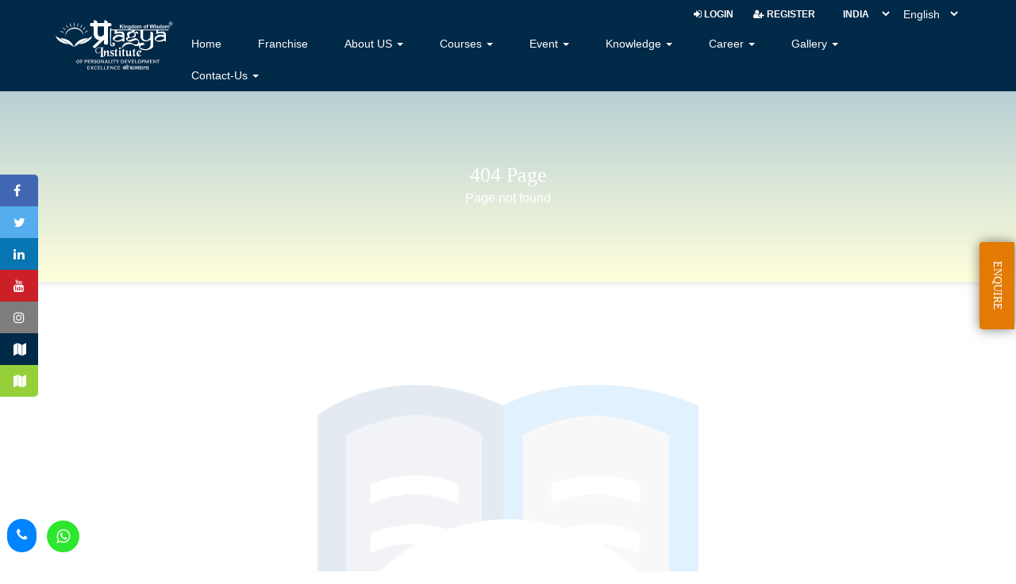

--- FILE ---
content_type: text/html; charset=UTF-8
request_url: https://www.pragyapersonalitydevelopment.com/404.php
body_size: 10492
content:
<!doctype html>
<html lang="en">
<head>
<meta http-equiv="Content-Type" content="text/html;charset=UTF-8">
<meta http-equiv="X-UA-Compatible" content="IE=edge">
<meta name="viewport" content="width=device-width, initial-scale=1, shrink-to-fit=no" />
<meta name='robots' content='noindex, nofollow'/><title>Best Personality Development & Spoken English Classes in Jaipur</title>
<meta name="description" content="Looking for the best personality development, spoken English classes in Jaipur? Enhance your skills with our top-notch class & succeed in your career.">
<meta name="Keywords" content="Communication Skill Development Classes,Soft Skills Training,Best Personality Development Classes,Professional Speakers,Entrepreneurship Training Program in Jaipur,Business Speakers,Personality Development Training,Presentation Skills Training,Conference Speaker,Soft Skills Training Programs,Career Counselling Training Institute in Jaipur,Soft Skills Trainer Certification,Leadership Training,Best Inspirational Speakers,Employability Skills Assessment,Pragya Academy of Personality Development And Life Skill Management,Corporate Communication Skills Training,Leadership Training Programs,World Best Motivational Speakers,Interview Prepration Training,Corporate Communication Training,Keynote Speakers List,Presentation Skills Training Course Outline,Business Presentation Skills Training,Personality Development Course For Students,Medical Representative Training Program in Jaipur,Laughter Motivational Story Speaker,Startup Training Program in Jaipur,Sales Marketing Trainer,Life Management Coach,Relationship Communication Skills Training,Best Self Help Speakers,Developing Soft Skills in Students,Team Leading Training Program,Public Speaking Program.">
<meta name="author" content="Pragya Academy of Personality Development">
<meta name="google-site-verification" content="MJQElfnDVsav0wyfKBagxhkC7mmycrACdrYsiASHcRU" />
<!-- Web Master -->
<meta name="msvalidate.01" content="3A9E10A0BE4F64D0DF5DFA66158C2577" />

<meta property="fb:app_id" content="3042890465748992" />
<meta property="og:url" content="https://www.pragyapersonalitydevelopment.com/404.php" />
<meta property="og:type"  content="article" />
<meta property="og:title" content="Pragya Academy of Personality Development & Life Skill Management in Jaipur" />
<meta property="og:description" content="The personality development training in Jaipur to improves your soft skills and presentation.Get in touch with the Personality Development Training which will change your life and would help you develop Personal Brand Image." />
<meta property="og:image" content="https://www.pragyapersonalitydevelopment.com/images/404.php/" />
<base href="https://www.pragyapersonalitydevelopment.com/"> 
<link rel="shortcut icon" type="image/x-icon" href="https://www.pragyapersonalitydevelopment.com/images/fav.png">

<!--
<link rel="stylesheet" href="https://cdnjs.cloudflare.com/ajax/libs/font-awesome/6.4.0/css/all.min.css" integrity="sha512-iecdLmaskl7CVkqkXNQ/ZH/XLlvWZOJyj7Yy7tcenmpD1ypASozpmT/E0iPtmFIB46ZmdtAc9eNBvH0H/ZpiBw==" crossorigin="anonymous" referrerpolicy="no-referrer" defer />
<link href="https://maxcdn.bootstrapcdn.com/bootstrap/3.3.7/css/bootstrap.min.css" rel="stylesheet" defer>
-->

<link href="css/lib/font-awesome.min.css" rel="stylesheet" defer>
<link href="css/lib/bootstrap.min.css" rel="stylesheet" defer>

<!-- <link href="css/mini_reset.css" rel="stylesheet"> -->
<!-- <link href="css/mini_animate.css" rel="stylesheet"> -->
<link href="css/mini_custom.css" rel="stylesheet" defer>
<link href="css/mini_styles.css" rel="stylesheet" defer>


<!-- Custom Style -->
	<link href="googleIframeStyle/googleIframeStyle.css" rel="stylesheet" defer>

<!-- Google tag (gtag.js) -->
<script async src="https://www.googletagmanager.com/gtag/js?id=AW-11331377850"></script>
<script>
  window.dataLayer = window.dataLayer || [];
  function gtag(){dataLayer.push(arguments);}
  gtag('js', new Date());
  gtag('config', 'AW-11331377850');

  // Phone snippet - Call Number Track
  gtag('config', 'AW-11331377850/CsVlCJ30vqQZELq1nJsq', {
    'phone_conversion_number': '97999-96500'
  });
</script>

<!-- Meta Pixel Code -->
<script>
!function(f,b,e,v,n,t,s)
{if(f.fbq)return;n=f.fbq=function(){n.callMethod?
n.callMethod.apply(n,arguments):n.queue.push(arguments)};
if(!f._fbq)f._fbq=n;n.push=n;n.loaded=!0;n.version='2.0';
n.queue=[];t=b.createElement(e);t.async=!0;
t.src=v;s=b.getElementsByTagName(e)[0];
s.parentNode.insertBefore(t,s)}(window, document,'script',
'https://connect.facebook.net/en_US/fbevents.js');
fbq('init', '2450992681946696');
fbq('track', 'PageView');
</script>
<noscript><img height="1" width="1" style="display:none"
src="https://www.facebook.com/tr?id=2450992681946696&ev=PageView&noscript=1"
/></noscript>
<!-- End Meta Pixel Code -->

</head>
<body>
<ul class="follow-us--fixed follow-us hidden-xs">
   <li><a href="https://www.facebook.com/pragyainstituteofpersonalitydevelopment" target="_blank" title="Visit to Facebook"><i class="fa fa-facebook-f" aria-hidden="true" style="color: #fff;"></i><span class="label">Facebook</span></a></li>
   <li><a href="https://twitter.com/saurabhspeaker" target="_blank" title="Visit to Twitter"><i class="fa fa-twitter" aria-hidden="true" style="color: #fff;"></i><span class="label">Twitter</span></a></li>
   <li><a href="https://www.linkedin.com/in/saurabh-jain-68b06196/" target="_blank" title="Visit to Linkedin"><i class="fa fa-linkedin" aria-hidden="true" style="color: #fff;"></i><span class="label">Linkedin</span></a></li>
   <li><a href="https://www.youtube.com/channel/UCEjxtfod7LP82H88f480xgQ" target="_blank" title="Visit to Youtube"><i class="fa fa-youtube" aria-hidden="true" style="color: #fff;"></i><span class="label">Youtube</span></a></li>
   <li><a href="https://www.instagram.com/pragyapersonalitydevelopment/" title="Visit to Instagram"><i class="fa fa-instagram" aria-hidden="true" style="color: #fff;"></i><span class="label">Instagram</span></a></li>
   <li><a href="https://www.google.com/maps/place/Saurabh+Jain+-+Motivational+Speaker/@26.870283,75.786006,16z/data=!4m5!3m4!1s0x0:0x39ed6d4a1771521b!8m2!3d26.8702833!4d75.7860062?hl=en" target="_blank" title="Visit to Location"><i class="fa fa-map" style="color: #fff;"></i><span class="label">Map</span></a></li>
   <li><a href="https://www.google.com/maps/place/Pragya+Institute+Of+Personality+Development/@26.878384,75.794488,16z/data=!4m5!3m4!1s0x0:0x6a5f7314767ba842!8m2!3d26.8783844!4d75.7944879?hl=en" target="_blank" title="Visit to Location"><i class="fa fa-map" aria-hidden="true" style="color: #fff;"></i><span class="label">Map</span></a></li>
   <!-- <li>
      <span style="color: #dfdcdc;"><i class="fas fa-phone-alt"></i> +91-9799996500</span>
      </li> -->
</ul>
<header>
   <!-- Start Header Middle -->
   <!-- <div class="container-fluid header-middle">
      <div class="row">
         <span class="col-xs-3 col-sm-3"></span>
         <div class="col-xs-9 col-sm-9">
            <div class="contact clearfix">
               <ul class="hidden-xs">
                  <li style="font-size: 13px;"> <span></span> <a href="mailto:info@saurabhjain.co">info@pragyapersonalitydevelopment.com</a></li>
                  <li> <span></span> +91-9799996500</li>
               </ul>
               
            </div>
         </div>
         <div class="col-xs-2 col-sm-2">
         </div>
      </div>
   </div> -->
   <!-- End Header Middle --> 
   <div class="header-top">
      <div class="container clearfix">
         <div class="header-top__inner d-flex align-items-center justify-content-between flex-wrap">
            <div class="right-block clearfix">
               <ul class="top-nav hidden-xs1">
                                    <li><a title="Login" class="login" href="login-all"><i class="fa fa-sign-in" aria-hidden="true"></i> Login</a></li>
                  <li><a title="Register" class="login__buttons--registation login" href="registration-all"><i class="fa fa-user-plus" aria-hidden="true"></i> Register</a></li>
                                 </ul>
               <div class="lang-wrapper">
                  <div class="select-lang">
                     <select id="currency_select" title="Select Currency">
                        <option value="india">INDIA</option>
                                                <option value="india">Jaipur</option>
                                             </select>
                  </div>
                  <!-- Language -->
                  <script>
                     function changeLang(){
                      document.getElementById('form_lang').submit();
                     }
                  </script>
                  <form method='post' action='' id='form_lang' >
                     <select name='lang' onchange='changeLang();' title="Select Language">
                        <option value='en'  >English</option>
                        <option value='hi'  >Hindi</option>
                     </select>
                  </form>
               </div>
            </div>
         </div>
      </div>
   </div>
   <!-- Navbar -->
   <div class="navbar navbar-default" role="navigation">
   <div class="container">
      <div class="d-flex justify-content-between align-items-center">
         <div class="navbar-header">
            <button type="button" class="navbar-toggle" data-toggle="collapse" data-target=".navbar-collapse"> <span class="sr-only">Toggle navigation</span> <span class="icon-bar"></span> <span class="icon-bar"></span> <span class="icon-bar"></span> </button>
            <span class="textShow" href="https://bootsnipp.com">Menu</span>
         </div>
         <div class="site__logo">
            <a title="Home Page - Pragya Personality development" href="/"><img src="assets/logo.svg" alt="Pragya Personality Development Logo" data-a2a-overlay="false"></a>
         </div>
         <div class="collapse navbar-collapse">
            <ul class="nav navbar-nav">
               <li><a title="Home Page - Pragya Personality development" href="index.php">Home</a></li>
			   <li><a title="Franchise" href="/excellence-ki-pathshala/personality-development-institute-franchise-in-india">Franchise</a></li>
               <li class="dropdown">
                  <a title="About US" href="#" class="dropdown-toggle" data-toggle="dropdown" role="button" aria-haspopup="true" aria-expanded="false">About US <span class="caret"></span></a>
                  <ul class="dropdown-menu">
                     <li><a title="Achievements" href="achievements/saurabh-jain-pragya-institute-of-personality-development">Achievements</a></li>
                     <li><a title="CSR" href="csrs/corporate-social-activities-pragyarites">CSR</a></li>
                     <li><a title="Our Information" href="info/best-soft-skill-training-institute-rajasthan">Our Information</a></li>
					 <li><a title="Scholarship" href="/excellence-ki-pathshala/best-pragya-scholarship-portal-program-jaipur">Scholarship</a></li>
                  </ul>
               </li>
               <li>
                  <a title="Courses" href="#" class="dropdown-toggle" data-toggle="dropdown">Courses <b class="caret"></b></a>
                  <ul class="dropdown-menu dropdown-courses">
                     <li class="dropdown dropdown-submenu"> <a href="courses/best-personality-development-soft-skill-course-jaipur">Personality Development </a>								<ul class="dropdown-menu dropdown-third-menu">	
																		</li>
								</ul>
							                     <li class="dropdown dropdown-submenu"> <a href="courses/best-english-spoken-classes-course-jaipur">Spoken English  </a>								<ul class="dropdown-menu dropdown-third-menu">	
																		</li>
								</ul>
							                     <li class="dropdown dropdown-submenu"> <a href="courses/best-public-speaking-course-in-jaipur">Public Speaking </a>								<ul class="dropdown-menu dropdown-third-menu">	
																		</li>
								</ul>
							                     <li class="dropdown dropdown-submenu"> <a href="courses/best-communication-skill-classes-jaipur">Communication Skill  </a>								<ul class="dropdown-menu dropdown-third-menu">	
																		</li>
								</ul>
							                     <li class="dropdown dropdown-submenu"> <a href="courses/best-counsellor-counselling-consultancy-service-in-jaipur">Counselling & Consultancy </a><span class="dropdown-toggle caret" data-toggle="dropdown" role="button" aria-haspopup="true" aria-expanded="false">&#8595;</span>								<ul class="dropdown-menu dropdown-third-menu">	
									<li> <a href="course/best-child-adolescent-mental-health-counselor-counselling-in-jaipur-saurabh-jain">Child Counselling</a></li><li> <a href="course/best-career-counsellor-counselling-in-jaipur-saurabh-jain">Career Counselling </a></li><li> <a href="course/best-relationship-marriage-couple-counselling-in-jaipur-saurabh-jain">Relationship Counselling</a></li><li> <a href="course/best-business-consultancy-consultant-in-jaipur-saurabh-jain">Business Consultancy</a></li>									</li>
								</ul>
							                     <li class="dropdown dropdown-submenu"> <a href="courses/best-interview-preparation-classes-jaipur">Interview Preparation </a><span class="dropdown-toggle caret" data-toggle="dropdown" role="button" aria-haspopup="true" aria-expanded="false">&#8595;</span>								<ul class="dropdown-menu dropdown-third-menu">	
																		</li>
								</ul>
							                     <li class="dropdown dropdown-submenu"> <a href="courses/best-professional-courses-best-professional-trainer-in-jaipur-saurabh-jain">Professional Courses </a><span class="dropdown-toggle caret" data-toggle="dropdown" role="button" aria-haspopup="true" aria-expanded="false">&#8595;</span>								<ul class="dropdown-menu dropdown-third-menu">	
																		</li>
								</ul>
							                     <li class="dropdown dropdown-submenu"> <a href="courses/best-train-the-trainer-programme-in-jaipur">Train The Trainer </a><span class="dropdown-toggle caret" data-toggle="dropdown" role="button" aria-haspopup="true" aria-expanded="false">&#8595;</span>								<ul class="dropdown-menu dropdown-third-menu">	
																		</li>
								</ul>
							                     <li class="dropdown dropdown-submenu"> <a href="courses/best-soft-skill-corporate-trainer-motivational-speaker-in-jaipur-saurabh-jain">Corporate Training </a>								<ul class="dropdown-menu dropdown-third-menu">	
																		</li>
								</ul>
							                     <li class="dropdown dropdown-submenu"> <a href="courses/best-campus-to-corporate-training-program">Campus to Corporate </a>								<ul class="dropdown-menu dropdown-third-menu">	
																		</li>
								</ul>
							                     <li class="dropdown dropdown-submenu"> <a href="courses/tap-your-genius">Tap Your Genius </a>								<ul class="dropdown-menu dropdown-third-menu">	
																		</li>
								</ul>
							                     <li class="dropdown dropdown-submenu"> <a href="courses/neurobics-best-brain-gym">Brain Gym: Neurobics </a>								<ul class="dropdown-menu dropdown-third-menu">	
																		</li>
								</ul>
							                     <li class="dropdown dropdown-submenu"> <a href="courses/best-summer-camp-jaipur">Best Summer Camp </a><span class="dropdown-toggle caret" data-toggle="dropdown" role="button" aria-haspopup="true" aria-expanded="false">&#8595;</span>								<ul class="dropdown-menu dropdown-third-menu">	
																		</li>
								</ul>
							                     <li class="dropdown dropdown-submenu"> <a href="courses/best-online-personality-development-spoken-english-interview-practice-classes">Online Classes </a>								<ul class="dropdown-menu dropdown-third-menu">	
																		</li>
								</ul>
							                     <li class="dropdown dropdown-submenu"> <a href="courses/best-live-soft-skill-spoken-english-classes">Live Classes </a>								<ul class="dropdown-menu dropdown-third-menu">	
																		</li>
								</ul>
							                                          <li class="dropdown dropdown-submenu"> <a href="courses/life-time-membership-best-soft-skill-courses">Life Time Membership </a>								<ul class="dropdown-menu dropdown-third-menu">	
																		</li>
								</ul>
							                     					 <li class="dropdown"><a title="All self design courses" href="/self-design-courses">All self design courses</a></li>
                  </ul>
               </li>
               </li>
               <li class="dropdown">
                  <a title="Event" href="" class="dropdown-toggle" data-toggle="dropdown" role="button" aria-haspopup="true" aria-expanded="false">Event <span class="caret"></span></a>
                  <ul class="dropdown-menu">
                     <li><a title="Upcoming Event" href="upcoming/events">Upcoming Event</a></li>
                     <li><a title="Offers" href="offers">Offers</a></li>
					 <li><a title="Book My Seat" href="excellence-ki-pathshala/book-my-seat">Book My Seat</a></li>
					 <li><a title="Accept challenge in win" href="/excellence-ki-pathshala/pragya-daily-challenge">Accept Challenge & Win</a></li>
					 <li><a title="Book My Seat" href="/spin-the-wheel">Spin The Wheel</a></li>
					 <li><a title="Book My Seat" href="/login.php?buzzer=1">Buzzer</a></li>
					 <li><a title="Book My Seat" href="/coin">Toss</a></li>
                  </ul>
               </li>
               <li class="dropdown">
                  <a title="Knowledge" href="#" class="dropdown-toggle" data-toggle="dropdown" role="button" aria-haspopup="true" aria-expanded="false">Knowledge <span class="caret"></span></a>
                  <ul class="dropdown-menu">
                     <li><a title="Blog" href="blogs">Blog</a></li>
                     <li><a title="Laughter" href="laughters">Laughter</a></li>
                     <li><a title="Messages" href="messages">Messages</a></li>
                     <li><a title="Stories" href="motivational-stories">Stories</a></li>
                     <li><a title="Quotes" href="quotes/best-motivational-inspiration-life-quotes-by-saurabh-jain">Quotes</a></li>
                     <li><a title="Myths and Facts" href="general-knowledge">Myths and Facts</a></li>
                     <li><a title="Riddle" href="riddles">Riddle</a></li>
					 <li><a title="Ask Question" href="excellence-ki-pathshala/ask-your-questions-expert-professional-saurabh-jain">Ask Question</a></li>
                  </ul>
               </li>
               <li class="dropdown">
                  <a title="Career" href="#" class="dropdown-toggle" data-toggle="dropdown" role="button" aria-haspopup="true" aria-expanded="false">Career <span class="caret"></span></a>
                  <ul class="dropdown-menu">
                     <li><a title="Apply For Job" href="excellence-ki-pathshala/apply-for-job-online-job-application">Apply For Job</a></li>
                     <li><a title="Career at Pragya" href="carrier-at-pragya">Career at Pragya</a></li>
                     <li><a title="Job Opportunities" href="excellence-ki-pathshala/jobs-in-jaipur">Job Opportunities</a></li>
					 <li><a title="Hire Best Employees" href="/excellence-ki-pathshala/best-employer-best-employee-campaign-hire-best-employees">Hire Best Employees</a></li>
                  </ul>
               </li>
               <li class="dropdown">
                  <a title="Gallery" href="#" class="dropdown-toggle" data-toggle="dropdown" role="button" aria-haspopup="true" aria-expanded="false">Gallery <span class="caret"></span></a>
                  <ul class="dropdown-menu">
                     <li><a title="Documents" href="documents">Documents</a></li>
                     <li><a title="Images" href="galleries">Images</a></li>
                     <li><a title="Video" href="videos">Video</a></li>
                  </ul>
               </li>
			   <li class="dropdown">
					<a title="Contact-Us" href="#" class="dropdown-toggle" data-toggle="dropdown" role="button" aria-haspopup="true" aria-expanded="false">Contact-Us <span class="caret"></span></a>
					<ul class="dropdown-menu">
						<li><a title="Contact-Us" href="contact-us">Contact-Us</a></li>
						<li><a title="FAQS" href="faqs">FAQS</a></li>
						 <li><a title=Apply For Free Demo" href="https://docs.google.com/forms/d/1fLx2Gf85jjQeL8IQ96-OKConGZwFsJnabKYvSiFxRDI/edit" target="_blank">Demo Request</a></li>
					</ul>
			   </li> 
            </ul>
         </div>
      </div>
   </div>
   <!-- End Navigation --> 
</header>

<!-- Check admin email id for iframe height -->
<!-- End check admin email id for iframe height -->        <!-- Start Banner -->
        <div class="inner-banner blog">
            <div class="container">
                <div class="row">
                    <div class="col-sm-12">
                        <div class="content">
                            <h1>404 Page</h1>
                            <p>Page not found</p>
                        </div>
                    </div>
                </div>
            </div>
        </div>
        <!-- End Banner --> 
        <!-- Start 404 -->
        <div class="container">
            <div class="not-found-wrapper">
                <h1>404</h1><br>
                <p>This Page not Fount</p>
                <a href="/" class="btn" title="Back to Site">Back to Site <span class="icon-more-icon"></span></a>			</div>
        </div>
        <!-- End 404 --> 

<!-- Start Footer -->

<footer class="footer">
  <!-- Start Footer Top -->
  <div class="container">
     <div class="row row1">
        <div class="col-sm-9 clearfix">
           <div class="row">
              <div class="foot-nav col-sm-3">
                 <h3>ABOUT US</h3>
              <ul>
                 <li>
                 <p><strong><span style="font-size:9px"><span style="font-family:Arial,Helvetica,sans-serif"><a href="https://www.pragyapersonalitydevelopment.com/info/known-about-best-personality-development-institute-of-bharat-saurabh-jain"><span style="color:#f39c12">OUR INFORMATION&nbsp;</span></a><br />
<a href="https://www.pragyapersonalitydevelopment.com/csrs/pragya-institute-of-personality-development"><span style="color:#f39c12">CSR</span></a><br />
<a href="https://www.pragyapersonalitydevelopment.com/achievements/saurabh-jain-pragya-institute-of-personality-development"><span style="color:#f39c12">ACHIEVEMENT</span></a><br />
<a href="https://www.pragyapersonalitydevelopment.com/excellence-ki-pathshala/best-motivational-speaker-soft-skill-trainer-in-jaipur-saurabhjain"><span style="color:#f39c12">ABOUT TRAINER</span></a></span></span></strong></p>
                 </li>
              </ul>
              </div>
              <div class="foot-nav col-sm-3">
                 <h3>COURSES</h3>
              <ul>
                 <li>
                 <p><strong><span style="font-size:9px"><a href="https://www.pragyapersonalitydevelopment.com/courses/best-personality-development-course-jaipur"><span style="color:#f39c12">PERSONALITY DEVELOPMENT</span></a></span></strong></p>

<p><strong><span style="font-size:9px"><a href="https://www.pragyapersonalitydevelopment.com/courses/best-english-spoken-classes-course-jaipur"><span style="color:#f39c12">SPOKEN ENGLISH</span></a></span></strong></p>

<p><strong><span style="font-size:9px"><a href="https://www.pragyapersonalitydevelopment.com/courses/best-communication-skill-classes-jaipur"><span style="color:#f39c12">COMMUNICATION SKILLS</span></a></span></strong></p>

<p><strong><span style="font-size:9px"><span style="color:#f39c12">&nbsp;</span><a href="https://www.pragyapersonalitydevelopment.com/courses/best-public-speaking-course-in-jaipur"><span style="color:#f39c12">PUBLIC SPEAKING</span></a></span></strong></p>

<p><strong><span style="font-size:9px"><a href="https://www.pragyapersonalitydevelopment.com/courses/best-interview-preparation-classes-jaipur"><span style="color:#f39c12">INTERVIEW PREPARATION</span></a></span></strong></p>

<p><strong><span style="font-size:9px"><a href="https://www.pragyapersonalitydevelopment.com/courses/best-counsellor-counselling-consultancy-service-in-jaipur"><span style="color:#f39c12">COUNSELLING</span></a></span></strong></p>
                 </li>
              </ul>
              </div>
              <div class="foot-nav col-sm-3">
               <h3>COURSES</h3>
              <ul>
                 <li>
                 <p><strong><span style="font-size:9px"><a href="https://www.pragyapersonalitydevelopment.com/courses/best-train-the-trainer-programme-in-jaipur"><span style="color:#f39c12">TRAIN THE TRAINER</span></a></span></strong></p>

<p><strong><span style="font-size:9px"><a href="https://www.pragyapersonalitydevelopment.com/courses/best-professional-courses-best-professional-trainer-in-jaipur-saurabh-jain"><span style="color:#f39c12">PROFESSIONAL COURSE</span></a></span></strong></p>

<p><strong><span style="font-size:9px"><a href="https://www.pragyapersonalitydevelopment.com/courses/best-soft-skill-corporate-trainer-motivational-speaker-in-jaipur-saurabh-jain"><span style="color:#f39c12">CORPORATE TRAINING</span></a></span></strong></p>

<p><strong><span style="font-size:9px"><a href="https://www.pragyapersonalitydevelopment.com/courses/best-online-personality-development-spoken-english-interview-practice-classes"><span style="color:#f39c12">ONLINE COURSE</span></a></span></strong></p>

<p><strong><span style="font-size:9px"><a href="https://www.pragyapersonalitydevelopment.com/courses/best-summer-camp-in-jaipur"><span style="color:#f39c12">SUMMER CAMP</span></a></span></strong></p>

<p><strong><span style="font-size:9px"><a href="https://www.pragyapersonalitydevelopment.com/self-design-courses.php"><span style="color:#f39c12">SELF DESIGN COURSE</span></a></span></strong></p>
                 </li>
              </ul>
              </div>
              <div class="foot-nav col-sm-3">
                 <h3>LEARNING EXPERIENCE</h3>
              <ul>
                 <li>
                 <p><strong><span style="font-size:9px"><span style="font-family:Arial,Helvetica,sans-serif"><a href="https://www.google.com/search?gs_ssp=eJwFwUsOgyAQANB0a9I7sOmqC0GQj0foJZoxzhASBaLjr6fve82zja1S0Z_fn6dFPoaXvHSw02i0IhdskB0N8rLQk9PKOOtG8Kb7vOsK8QaR8saJd0ZRSFRct5JhTnyLCQ-cS10w8x-qLx_6&amp;q=pragya+institute+of+personality+development&amp;oq=pragya&amp;aqs=chrome.3.69i60j69i57j69i59j46i39i175i199j69i60l2j69i65j69i60.3483j0j7&amp;sourceid=chrome&amp;ie=UTF-8"><span style="color:#f39c12">TESTIMONIAL - PRAGYA </span></a></span></span></strong></p>

<p><strong><span style="font-size:9px"><span style="font-family:Arial,Helvetica,sans-serif"><a href="https://www.google.com/search?sxsrf=ALeKk02q6UJkK9oopD249-6EoKlzpOC0QA%3A1602486513545&amp;ei=8QCEX7TNIMTB3LUPu7eCgAU&amp;q=saurabh+jain+motivational+speaker&amp;gs_ssp=eJwVyEsOQDAQANDYStyhFtY6pW04gltMdVCl9Y_ji7d8aVaOJcDozdBPu-BJW_C3apQ1kkNNQmlSTfsXWWVrBK1BCjBdfuJ9oJnYjC6wNV7uwcvFgAs7N0JPxweFVBvu&amp;oq=SAURABH+&amp;gs_lcp=[base64]&amp;sclient=psy-ab#lrd=0x396db5014e267e69:0x39ed6d4a1771521b,1,,,"><span style="color:#f39c12">TESTIMONIAL - SAURABH JAIN&nbsp;</span></a></span></span></strong></p>
                 </li>
              </ul>
              </div>
           </div>
        </div>
        <div class="col-sm-3">
           <div class="footer-logo hidden-xs"><a href="/"><img src="assets/logo.svg" class="img-responsive" alt="Pragya Personality Development Logo" loading="lazy"></a></div>
           <p>© 2025 <span>Pragya</span>. All rights reserved</p>
           <ul class="terms clearfix">
              <li><a href="terms-and-condition">TERMS OF USE</a></li>
              <li><a href="privacy-policy">PRIVACY POLICY</a></li>
              <li><a href="site-map">SITEMAP</a></li>
           </ul>
        </div>
     </div>
  </div>
  <!-- End Footer Top --> 
  <!-- Start Footer Bottom -->          
  <div class="bottom footer--bottom">
     <div class="container">
        <div class="row">
           <div class="col-md-4">
              <div class="connect-us">
                 <h3>Connect with us</h3>
                 <ul class="follow-us clearfix">
                    <li><a href="https://www.facebook.com/profile.php?id=61576233220502" target="_blank" title="View facebook" aria-label="View facebook"><svg xmlns="http://www.w3.org/2000/svg" height="1em" viewBox="0 0 512 512"><style>svg{fill:#ffffff}</style><path d="M504 256C504 119 393 8 256 8S8 119 8 256c0 123.78 90.69 226.38 209.25 245V327.69h-63V256h63v-54.64c0-62.15 37-96.48 93.67-96.48 27.14 0 55.52 4.84 55.52 4.84v61h-31.28c-30.8 0-40.41 19.12-40.41 38.73V256h68.78l-11 71.69h-57.78V501C413.31 482.38 504 379.78 504 256z"/></svg></a></li>
					<li><a href="https://www.facebook.com/profile.php?id=100086120716835" target="_blank" title="View facebook" aria-label="View facebook"><svg xmlns="http://www.w3.org/2000/svg" height="1em" viewBox="0 0 512 512"><style>svg{fill:#ffffff}</style><path d="M504 256C504 119 393 8 256 8S8 119 8 256c0 123.78 90.69 226.38 209.25 245V327.69h-63V256h63v-54.64c0-62.15 37-96.48 93.67-96.48 27.14 0 55.52 4.84 55.52 4.84v61h-31.28c-30.8 0-40.41 19.12-40.41 38.73V256h68.78l-11 71.69h-57.78V501C413.31 482.38 504 379.78 504 256z"/></svg></a></li>
                    <li><a href="https://twitter.com/saurabhspeaker" target="_blank" title="View twitter" aria-label="View  twitter"><svg xmlns="http://www.w3.org/2000/svg" height="1em" viewBox="0 0 512 512"><style>svg{fill:#ffffff}</style><path d="M459.37 151.716c.325 4.548.325 9.097.325 13.645 0 138.72-105.583 298.558-298.558 298.558-59.452 0-114.68-17.219-161.137-47.106 8.447.974 16.568 1.299 25.34 1.299 49.055 0 94.213-16.568 130.274-44.832-46.132-.975-84.792-31.188-98.112-72.772 6.498.974 12.995 1.624 19.818 1.624 9.421 0 18.843-1.3 27.614-3.573-48.081-9.747-84.143-51.98-84.143-102.985v-1.299c13.969 7.797 30.214 12.67 47.431 13.319-28.264-18.843-46.781-51.005-46.781-87.391 0-19.492 5.197-37.36 14.294-52.954 51.655 63.675 129.3 105.258 216.365 109.807-1.624-7.797-2.599-15.918-2.599-24.04 0-57.828 46.782-104.934 104.934-104.934 30.213 0 57.502 12.67 76.67 33.137 23.715-4.548 46.456-13.32 66.599-25.34-7.798 24.366-24.366 44.833-46.132 57.827 21.117-2.273 41.584-8.122 60.426-16.243-14.292 20.791-32.161 39.308-52.628 54.253z"/></svg></a></li>
                    <li><a href="https://www.linkedin.com/in/saurabhjainmotivationalspeaker/" target="_blank" title="View linkedin" aria-label="View linkedin"><svg xmlns="http://www.w3.org/2000/svg" height="1em" viewBox="0 0 448 512"><style>svg{fill:#ffffff}</style><path d="M416 32H31.9C14.3 32 0 46.5 0 64.3v383.4C0 465.5 14.3 480 31.9 480H416c17.6 0 32-14.5 32-32.3V64.3c0-17.8-14.4-32.3-32-32.3zM135.4 416H69V202.2h66.5V416zm-33.2-243c-21.3 0-38.5-17.3-38.5-38.5S80.9 96 102.2 96c21.2 0 38.5 17.3 38.5 38.5 0 21.3-17.2 38.5-38.5 38.5zm282.1 243h-66.4V312c0-24.8-.5-56.7-34.5-56.7-34.6 0-39.9 27-39.9 54.9V416h-66.4V202.2h63.7v29.2h.9c8.9-16.8 30.6-34.5 62.9-34.5 67.2 0 79.7 44.3 79.7 101.9V416z"/></svg></a></li>
                    
                 </ul><br>
				 <ul class="follow-us clearfix">
					<li><a href="https://www.youtube.com/channel/UCH0XxSxOPty3p2FfkwLZEqw" target="_blank" title="View youtube" aria-label="View youtube"><i class="fa fa-youtube" aria-hidden="true" style="color: #fff;"></i></a></li>
                    <li><a href="https://www.instagram.com/sj.enactrax/" target="_blank" title="View instagram" aria-label="View instagram"><svg xmlns="http://www.w3.org/2000/svg" height="1em" viewBox="0 0 448 512"><style>svg{fill:#ffffff}</style><path d="M224.1 141c-63.6 0-114.9 51.3-114.9 114.9s51.3 114.9 114.9 114.9S339 319.5 339 255.9 287.7 141 224.1 141zm0 189.6c-41.1 0-74.7-33.5-74.7-74.7s33.5-74.7 74.7-74.7 74.7 33.5 74.7 74.7-33.6 74.7-74.7 74.7zm146.4-194.3c0 14.9-12 26.8-26.8 26.8-14.9 0-26.8-12-26.8-26.8s12-26.8 26.8-26.8 26.8 12 26.8 26.8zm76.1 27.2c-1.7-35.9-9.9-67.7-36.2-93.9-26.2-26.2-58-34.4-93.9-36.2-37-2.1-147.9-2.1-184.9 0-35.8 1.7-67.6 9.9-93.9 36.1s-34.4 58-36.2 93.9c-2.1 37-2.1 147.9 0 184.9 1.7 35.9 9.9 67.7 36.2 93.9s58 34.4 93.9 36.2c37 2.1 147.9 2.1 184.9 0 35.9-1.7 67.7-9.9 93.9-36.2 26.2-26.2 34.4-58 36.2-93.9 2.1-37 2.1-147.8 0-184.8zM398.8 388c-7.8 19.6-22.9 34.7-42.6 42.6-29.5 11.7-99.5 9-132.1 9s-102.7 2.6-132.1-9c-19.6-7.8-34.7-22.9-42.6-42.6-11.7-29.5-9-99.5-9-132.1s-2.6-102.7 9-132.1c7.8-19.6 22.9-34.7 42.6-42.6 29.5-11.7 99.5-9 132.1-9s102.7-2.6 132.1 9c19.6 7.8 34.7 22.9 42.6 42.6 11.7 29.5 9 99.5 9 132.1s2.7 102.7-9 132.1z"/></svg></a></li>
					<li><a href="https://www.instagram.com/sj.enactrax/" target="_blank" title="View instagram" aria-label="View instagram"><svg xmlns="http://www.w3.org/2000/svg" height="1em" viewBox="0 0 448 512"><style>svg{fill:#ffffff}</style><path d="M224.1 141c-63.6 0-114.9 51.3-114.9 114.9s51.3 114.9 114.9 114.9S339 319.5 339 255.9 287.7 141 224.1 141zm0 189.6c-41.1 0-74.7-33.5-74.7-74.7s33.5-74.7 74.7-74.7 74.7 33.5 74.7 74.7-33.6 74.7-74.7 74.7zm146.4-194.3c0 14.9-12 26.8-26.8 26.8-14.9 0-26.8-12-26.8-26.8s12-26.8 26.8-26.8 26.8 12 26.8 26.8zm76.1 27.2c-1.7-35.9-9.9-67.7-36.2-93.9-26.2-26.2-58-34.4-93.9-36.2-37-2.1-147.9-2.1-184.9 0-35.8 1.7-67.6 9.9-93.9 36.1s-34.4 58-36.2 93.9c-2.1 37-2.1 147.9 0 184.9 1.7 35.9 9.9 67.7 36.2 93.9s58 34.4 93.9 36.2c37 2.1 147.9 2.1 184.9 0 35.9-1.7 67.7-9.9 93.9-36.2 26.2-26.2 34.4-58 36.2-93.9 2.1-37 2.1-147.8 0-184.8zM398.8 388c-7.8 19.6-22.9 34.7-42.6 42.6-29.5 11.7-99.5 9-132.1 9s-102.7 2.6-132.1-9c-19.6-7.8-34.7-22.9-42.6-42.6-11.7-29.5-9-99.5-9-132.1s-2.6-102.7 9-132.1c7.8-19.6 22.9-34.7 42.6-42.6 29.5-11.7 99.5-9 132.1-9s102.7-2.6 132.1 9c19.6 7.8 34.7 22.9 42.6 42.6 11.7 29.5 9 99.5 9 132.1s2.7 102.7-9 132.1z"/></svg></a></li>
                    <li><a title="directions" href="https://www.google.com/maps/place/Saurabh+Jain+-+Motivational+Speaker/@26.870283,75.786006,16z/data=!4m5!3m4!1s0x0:0x39ed6d4a1771521b!8m2!3d26.8702833!4d75.7860062?hl=en" target="_blank" title="View directions" aria-label="View directions"><svg xmlns="http://www.w3.org/2000/svg" height="1em" viewBox="0 0 576 512"><style>svg{fill:#ffffff}</style><path d="M408 120c0 54.6-73.1 151.9-105.2 192c-7.7 9.6-22 9.6-29.6 0C241.1 271.9 168 174.6 168 120C168 53.7 221.7 0 288 0s120 53.7 120 120zm8 80.4c3.5-6.9 6.7-13.8 9.6-20.6c.5-1.2 1-2.5 1.5-3.7l116-46.4C558.9 123.4 576 135 576 152V422.8c0 9.8-6 18.6-15.1 22.3L416 503V200.4zM137.6 138.3c2.4 14.1 7.2 28.3 12.8 41.5c2.9 6.8 6.1 13.7 9.6 20.6V451.8L32.9 502.7C17.1 509 0 497.4 0 480.4V209.6c0-9.8 6-18.6 15.1-22.3l122.6-49zM327.8 332c13.9-17.4 35.7-45.7 56.2-77V504.3L192 449.4V255c20.5 31.3 42.3 59.6 56.2 77c20.5 25.6 59.1 25.6 79.6 0zM288 152a40 40 0 1 0 0-80 40 40 0 1 0 0 80z"/></svg></a></li>
                    <li><a title="directions" href="https://www.google.com/maps/place/Pragya+Institute+Of+Personality+Development/@26.878384,75.794488,16z/data=!4m5!3m4!1s0x0:0x6a5f7314767ba842!8m2!3d26.8783844!4d75.7944879?hl=en" target="_blank" title="View directions" aria-label="View directions"><svg xmlns="http://www.w3.org/2000/svg" height="1em" viewBox="0 0 576 512"><style>svg{fill:#ffffff}</style><path d="M408 120c0 54.6-73.1 151.9-105.2 192c-7.7 9.6-22 9.6-29.6 0C241.1 271.9 168 174.6 168 120C168 53.7 221.7 0 288 0s120 53.7 120 120zm8 80.4c3.5-6.9 6.7-13.8 9.6-20.6c.5-1.2 1-2.5 1.5-3.7l116-46.4C558.9 123.4 576 135 576 152V422.8c0 9.8-6 18.6-15.1 22.3L416 503V200.4zM137.6 138.3c2.4 14.1 7.2 28.3 12.8 41.5c2.9 6.8 6.1 13.7 9.6 20.6V451.8L32.9 502.7C17.1 509 0 497.4 0 480.4V209.6c0-9.8 6-18.6 15.1-22.3l122.6-49zM327.8 332c13.9-17.4 35.7-45.7 56.2-77V504.3L192 449.4V255c20.5 31.3 42.3 59.6 56.2 77c20.5 25.6 59.1 25.6 79.6 0zM288 152a40 40 0 1 0 0-80 40 40 0 1 0 0 80z"/></svg></a>
                    </li>
                 </ul>
              </div>
           </div>
           <div class="col-md-4">
              <div class="subscribe">
                 <h3>Subscribe us</h3>
                 <div class="text-center">
                  <button type="button" class="btn btn-primary subscribe-btn" title="Click to Subscribe Us" data-toggle="modal" data-target="#myModal">
                     Subscribe                     </button>
                 </div>
                 <!--
				 <div class="footer__logo--img">
				   <img src="assets/registered-logo.png" class=""  alt="" width="60">
				   <a href="https://www.pragyapersonalitydevelopment.com/saurabh-jain-best-soft-skill-trainer-in-rajasthan"><img src="assets/word-record.png" class="logoM2"  alt="" loading="lazy"></a>
				   <a href="certificate-view.php"><img src="assets/iso.png" class="logoM3"  alt="" loading="lazy"></a>
				 </div>
				 -->
                 <!-- Begin Subscribe Signup Form -->
                 <div class="modal fade simple-modelo-popup subscribe-modal-popup" id="myModal">   
                    <div class="modal-dialog">
                       <div class="modal-content" style="background-image:url(/images/subscribe-bg-img.jpg);">
                        <button id="Close" type="button" class="btn btn-danger" data-dismiss="modal"></button>
                           <div class="container">
                              <div class="row">
                                 <div class="col-md-6 col-md-offset-6">
                                    <!-- Modal Header -->
                                    <div class="modal-header">
                                       <!-- <div class="mail__icon">
                                          <i class="fas fa-envelope-open-text"></i>
                                       </div> -->
                                       <div class="subscribe__title">
                                          <h4 class="modal-title">
Subscribe us to keep yourself update with world class success tips </h4>
                                       </div>
                                    </div>
                                    <!-- Modal body -->
                                    <div class="modal-body">
                                          <form action="" id="subscribe_form" style="width: 400px;max-width: 100%;margin-left: auto;">
                                             <div class="form-group">
                                                <!-- <label for="email">Full Name:</label> -->
                                                <input type="text" name="name" class="form-control" id="email" required="" placeholder="Full Name:">
                                             </div>
                                             <div class="form-group">
                                                <!-- <label for="pwd1">Email Address:</label> -->
                                                <input type="text" name="email" class="form-control" id="pwd1" required="" placeholder="Email Address:">
                                             </div>
                                             <div class="form-group">
                                                <!-- <label for="pwd1">Phone Number:</label> -->
                                                <input type="number" name="number" class="form-control" id="number" required="" placeholder="Phone Number:">
                                             </div>
                                             <!-- Modal footer -->
                                             <div class="modal-footer clear-both p-0">
                                                <button type="button" class="btn btn-primary" title="Subscribe Us" onclick="form_subscribe()" id="subscribe_btn">Submit</button>
                                             </div>
                                          </form>
                                    </div>
                                 </div>
                              </div>
                           </div>
                       </div>
                    </div>
                 </div>
                 <!--End mc_embed_signup-->
                 <!-- Begin Subscribe Signup Form -->
                 <div class="enquire-modal ">
                    <button type="button" class="btn btn-primary" data-toggle="modal" title="Click to Enquire Us" data-target="#myModalEnquire">
                    enquire                    </button>
                    <div class="modal" id="myModalEnquire">
                       <div class="modal-content">
                          <!-- Modal Header -->
                          <div class="modal-header">
                             <h4 class="modal-title">Post your queries here, We will get back to you as soon as possible. </h4>
                          </div>
                          <!-- Modal body -->
                          <div class="modal-body">
                             <form action="" id="enquire_form">
                                <div class="form-group">
                                   <input type="text" placeholder="Full Name" name="name" class="form-control" required="">
                                </div>
                                <div class="form-group">
                                   <input type="text" placeholder="Email Address" name="email" class="form-control" required="">
                                </div>
								<div class="form-group">
                                   <input placeholder="Mobile Number" type="text" pattern="\d{10}" title="Enter a 10-digit mobile number" name="phone" class="form-control" required="" max="10">
                                </div>
                                <div class="form-group">
                                   <textarea placeholder="Message" name="query" class="form-control" id="query" required=""></textarea>
                                </div>
                                <!-- Modal footer -->
                                <div class="modal-footer">
                                   <button type="button" class="btn btn-primary" onclick="form_enquire()" id="enquire_btn">Submit</button>
                                   <button id="Close_enquiry" type="button" class="btn btn-danger" data-dismiss="modal">Close
                                   </button>
                                </div>
                             </form>
                          </div>
                       </div>
                    </div>
                 </div>
                 <!--End mc_embed_signup--> 
              </div>
           </div>
           <div class="col-md-4">
              <div class="footer__contact__us">
                 <h3> Contact us </h3>
                 <ul>
                    <li><a href="tel:9799996500" title="Call Us"><i class="fa fa-phone"></i> 9799996500</a></li>
                    <li><a href="tel:7073188666" title="Call Us"><i class="fa fa-phone"></i> 7073188666</a></li>
                    <li><time><i class="fa-solid fa-clock"></i> Time 7:00 - 19:00 (Mon - Sat)</time></li>
                     <li>
                        <a style="color: white; font-size: 14px;" href="mailto:info@pragyapersonalitydevelopment.com">
                           <i class="fas fa-envelope"></i> info@pragyapersonalitydevelopment.com
                        </a>
                     </li>
                     <li>
                        <a href="https://www.google.com/maps?ll=26.878361,75.794535&z=14&t=m&hl=en&gl=IN&mapclient=embed&cid=7664971622532229186" target="_blank">
                           <i class="fa-map-marker fa"></i>
                           Siddhant Complex, Street #6, Adarsh Bazar, Barkat Nagar, Jaipur
                        </a>
                     </li>
                  </ul>
               </div>
           </div>
        </div>
     </div>
  </div>
  <!-- End Footer Bottom -->

  <div class="call-mobile"><a href="tel:9799996500" title="Call Us"><i class="fa fa-phone"></i></a></div>
  <div class="call-whatsapp"><a href="https://wa.me/919799996500" title="Call Whatsapp"><i class="fa fa-whatsapp"></i></a></div>
  
</footer>
<!-- End Footer --> 

<script src="js/jquery.min.js"></script>
<script defer src="assets/bootstrap/js/bootstrap.min.js"></script> 

<!-- Only For Home Page -->

<!-- Light House Po-pup -->

<!-- Custom JS --> 
<script defer src="js/min_custom.js"></script>
<script defer src="js/min_otp-script.js"></script>


<!--OneSignal-->
<script defer src="https://cdn.onesignal.com/sdks/OneSignalSDK.js"></script>

<script type="text/javascript">
function form_subscribe() {
	$.ajax({
	  url:"subscribe.php",
	  method:"POST",
	  data:$('#subscribe_form').serialize(),
	  success:function(res)
	  {
		  if(res=='success')
		  {
			  alert('Thanks for Subscribe')
		  $('#Close').trigger("click");
		  }
		  else
		  {
			alert(res);
		  $('#Close').trigger("click");  
		  }
	  }
	})
}
function form_enquire() {
	$.ajax({
		url:"enquire.php",
		method:"POST",
		data:$('#enquire_form').serialize(),
		success:function(res) {
		  if(res=='success') {
			alert('Thanks, Your enquiry submitted successfully.')
			$('#Close_enquiry').trigger("click");
			$("#enquire_form")[0].reset();
		  } else {
			alert(res);
			$('#Close_enquiry').trigger("click");  
		  }
		}
	})
}
var OneSignal = window.OneSignal || [];
OneSignal.push(function() {
    OneSignal.init({
        appId: "bd7be052-c864-4254-a2c9-e50512851425",
    });
});
OneSignal.push(function() {
    /* These examples are all valid */
    var isPushSupported = OneSignal.isPushNotificationsSupported();
    if (isPushSupported) {
        console.log('supported');
        OneSignal.push(function() {
            /* These examples are all valid */
            OneSignal.isPushNotificationsEnabled(function(isEnabled) {
                if (isEnabled) {
                    console.log("Push notifications are enabled!");
                    OneSignal.push(function() {
                        OneSignal.showSlidedownPrompt();
                        OneSignal.getUserId(function(userId) {
                            console.log("OneSignal User ID:", userId);
                            // (Output) OneSignal User ID: 270a35cd-4dda-4b3f-b04e-41d7463a2316    
                        });
                    });
                } else {
                    console.log("Push notifications are not enabled yet.");
                }
            });

            OneSignal.isPushNotificationsEnabled().then(function(isEnabled) {
                if (isEnabled)
                    console.log("Push notifications are enabled!");
                else
                    console.log("Push notifications are not enabled yet.");
            });
        });
        // Push notifications are supported
    } else {
        console.log('not');
        // Push notifications are not supported
    }
});
</script>
</body>
</html>

--- FILE ---
content_type: text/css
request_url: https://www.pragyapersonalitydevelopment.com/css/mini_custom.css
body_size: 27811
content:
.header-top .select2-container .select2-selection--single .select2-selection__rendered img,.select2-results__option .img-flag{margin-right:4px}#loading,.modal{z-index:99999}.dropdown-menu>.active>a:hover,.dropdown-menu>li>a:hover,.filter_buttons a{text-decoration:none}.event-listing ul.news-listing>li h2,.our-impotance ul li h3,.text-ellipsis{text-overflow:ellipsis;overflow:hidden}*{-ms-touch-action:manipulation;touch-action:manipulation}a,abbr,acronym,address,applet,article,aside,audio,b,big,blockquote,body,canvas,caption,center,cite,code,dd,del,details,dfn,div,dl,dt,em,embed,fieldset,figcaption,figure,footer,form,h1,h2,h3,h4,h5,h6,header,hgroup,html,i,iframe,img,ins,kbd,label,legend,li,mark,menu,nav,object,ol,output,p,pre,q,ruby,s,samp,section,small,span,strike,strong,sub,summary,sup,table,tbody,td,tfoot,th,thead,time,tr,tt,u,ul,var,video{margin:0;padding:0;border:0;font-size:100%;vertical-align:baseline}#semester ul.content,.about .btn-wrapper,.about .left-block,.about-right,.add-blog-student-login .form-body label,.archives ul,.blog-wrapper,.browse-teacher,.category ul,.coming-soon,.coming-soon .right ul,.coming-soon ul.follow-us,.contact-bottom ul.follow-us,.d-block,.enquire-now .inner .row1,.enquire-now .inner .row2,.filter-resource .open>.dropdown-menu,.footer .connect-us,.footer .instagram ul,.footer .subscribe,.footer ul.follow-us,.footer ul.terms,.form-wrapper,.form-wrapper .input-row,.generic-wrapper,.generic-wrapper .heading-group,.heading-right,.how-apply,.login-wrapper ul.follow-us,.logos ul,.news-events ul li .img-block,.our-cources ul.course-list li h3 span,.our-impotance ul li h3 span,.purchase-now-btn a,.recent-post ul,.testimonial ul,.testimonial-outer,article,aside,details,figcaption,figure,footer,header,hgroup,menu,nav,section,ul.cert-list,ul.faq-listing,ul.our-spec,ul.our-strength li .couter-outer,ul.teachers-follow{display:block}blockquote,q{quotes:none}blockquote:after,blockquote:before,q:after,q:before{content:'';content:none}table{border-collapse:collapse;border-spacing:0}body{font-family:Roboto,sans-serif;font-size:14px;color:#012948db;line-height:26px}.about a.know-more,.banner-outer .content h1,.btn,.h5,.header-middle .contact ul li,.navbar-inverse .navbar-nav>li>a,button.animated-cta,h1,h2,h3,h4,h5,h6{font-family:texgyreadventorbold}.about .site__heading>h1,.site__heading>h1{font-size:30px!important;text-align:center!important;padding:0!important;text-transform:capitalize!important;text-shadow:1px 1px 1px #e52d27}.h5,h1,h2,h3,h4,h5,h6{padding:0;margin-bottom:30px;color:#012948}h1{font-size:46px}h2{font-size:36px}h3{font-size:30px}h4{font-size:24px}.h5,h5,ul.blog-listing>li .read-more span,ul.news-listing>li .read-more span{font-size:18px}.event-details-page ul.post-detail li,h6{font-size:14px}p{padding:0;margin:0}.about.inner .modal-body .video-block,.have-question ul li,ol,ul{margin-bottom:0}a{text-decoration:none!important;outline:0;-moz-transition:.3s;-o-transition:.3s;-webkit-transition:.3s;-ms-transition:.3s;transition:.3s}label{font-weight:400}::-webkit-input-placeholder{opacity:1;text-transform:uppercase}:-moz-placeholder{opacity:1;text-transform:uppercase}::-moz-placeholder{opacity:1;text-transform:uppercase}.subscribe-modal-popup #Close:focus,input:focus,select:focus,textarea:focus{outline:0}.site-heading{margin:0 0 45px;line-height:26px!important}#loading{width:100%;height:100%;position:fixed;background:#fff}#loading .element{position:absolute;margin:0 auto;left:0;right:0;top:50%}.sk-folding-cube{margin:20px auto;width:40px;height:40px;position:relative;-webkit-transform:rotateZ(45deg);transform:rotateZ(45deg)}.sk-folding-cube .sk-cube{float:left;width:50%;height:50%;position:relative;-webkit-transform:scale(1.1);-ms-transform:scale(1.1);transform:scale(1.1)}.sk-folding-cube .sk-cube:before{content:'';position:absolute;top:0;left:0;width:100%;height:100%;background-color:#e27a03;-webkit-animation:2.4s linear infinite both sk-foldCubeAngle;animation:2.4s linear infinite both sk-foldCubeAngle;-webkit-transform-origin:100% 100%;-ms-transform-origin:100% 100%;transform-origin:100% 100%}.sk-folding-cube .sk-cube2{-webkit-transform:scale(1.1) rotateZ(90deg);transform:scale(1.1) rotateZ(90deg)}.sk-folding-cube .sk-cube3{-webkit-transform:scale(1.1) rotateZ(180deg);transform:scale(1.1) rotateZ(180deg)}.sk-folding-cube .sk-cube4{-webkit-transform:scale(1.1) rotateZ(270deg);transform:scale(1.1) rotateZ(270deg)}.sk-folding-cube .sk-cube2:before{-webkit-animation-delay:.3s;animation-delay:.3s}.sk-folding-cube .sk-cube3:before{-webkit-animation-delay:.6s;animation-delay:.6s}.sk-folding-cube .sk-cube4:before{-webkit-animation-delay:.9s;animation-delay:.9s}@-webkit-keyframes sk-foldCubeAngle{0%,10%{-webkit-transform:perspective(140px) rotateX(-180deg);transform:perspective(140px) rotateX(-180deg);opacity:0}25%,75%{-webkit-transform:perspective(140px) rotateX(0);transform:perspective(140px) rotateX(0);opacity:1}100%,90%{-webkit-transform:perspective(140px) rotateY(180deg);transform:perspective(140px) rotateY(180deg);opacity:0}}@keyframes sk-foldCubeAngle{0%,10%{-webkit-transform:perspective(140px) rotateX(-180deg);transform:perspective(140px) rotateX(-180deg);opacity:0}25%,75%{-webkit-transform:perspective(140px) rotateX(0);transform:perspective(140px) rotateX(0);opacity:1}100%,90%{-webkit-transform:perspective(140px) rotateY(180deg);transform:perspective(140px) rotateY(180deg);opacity:0}}.footer,.header-top{display:block;background:#012948}.header-top ul.follow-us{display:block;padding-top:8px;float:left}.header-top ul.follow-us li{display:inline-block;padding-right:20px;font-size:18px}.header-top ul.follow-us li a{color:#646162}.header-top a.login:hover span,.header-top ul.follow-us li a:hover,.header-top ul.top-nav li a{color:#fff}.header-top .right-block{display:flex;flex-direction:row;align-items:center;flex-wrap:wrap;margin-left:auto}.filter-resource form,.header-top .right-block .lang-wrapper{display:flex}.header-top .right-block .lang-wrapper select{height:35px;border:none;background:#012948;color:#fff;padding:0 10px}.header-top ul.top-nav,.news-events ul li .date{display:block;float:left}.header-top ul.top-nav li{display:block;padding-right:15px;float:left;font-size:11px;font-weight:700;text-transform:uppercase}.header-top .select-lang,.header-top .select-lang2{display:block;float:left;font-size:12px;font-weight:700;text-transform:uppercase}.header-top .select-lang{margin-left:1px}.header-top .select2-container--default .select2-selection--single{border:none;border-radius:0;background:#012948}.header-top .select2.select2-container{width:100px!important}.header-top .select2-container .select2-selection--single{height:35px}.header-top .select2-container--default .select2-selection--single .select2-selection__rendered{line-height:35px}.header-top .select2-container .select2-selection--single .select2-selection__rendered{padding-left:16px;color:#fff}.header-top .select2-container--default .select2-selection--single .select2-selection__arrow{width:30px;height:35px}.enquire-modal .modal-body input,.enquire-modal .modal-body textarea,.modal-content,.select2-container--open .select2-dropdown--below{border-radius:0}.select2-container--default .select2-selection--single .select2-selection__arrow b{border-width:6px 5px 0;border-color:#c1c0c0 transparent transparent}.select2-container--default.select2-container--open .select2-selection--single .select2-selection__arrow b{border-width:0 5px 6px}.select2-dropdown{border:1px solid #dedddd}.select2-results__option{padding:0 6px;font-size:13px}#curriculam .lecture-txt a.preview:hover,.about ul.our-links li.apply-online,.blog-wrapper .pagination>li>a:focus,.blog-wrapper .pagination>li>a:hover,.blog-wrapper .pagination>li>span:focus,.blog-wrapper .pagination>li>span:hover,.how-apply ul li.active .num,.how-apply ul li:hover .num,.news-events ul li .cnt-block .plus-icon:hover,.owl-dot.active,.pagination.blue>li>a:focus,.pagination.blue>li>a:hover,.pagination.blue>li>span:focus,.pagination.blue>li>span:hover,.select2-container--default .select2-results__option--highlighted[aria-selected],a.btn-circle.plus:hover,a.scroll-top:hover{background:#e27a03}.header-middle{padding-top:15px;padding-bottom:15px}.header-middle .contact{display:flex;padding:8px 0 0;flex-direction:row;flex-wrap:wrap;align-items:center}.header-middle .contact ul{display:block;padding-right:32px;float:left}.header-middle .contact ul li{display:block;padding:0 30px;border-right:1px solid #dedddd;float:left;font-size:18px;color:#4f4a4a;line-height:18px}.header-middle .contact ul li span{display:block;font-family:Roboto,sans-serif;font-size:12px;color:#8f9ba1;text-transform:uppercase}.header-middle .contact ul li a,ul.gallery-filter li.active a,ul.gallery-filter li:hover a{color:#4f4a4a}.archives ul li a:hover,.archives ul li:hover span,.comments-wrapper ul.comments li .com-txt a:hover,.footer .foot-nav ul li a:hover,.header-middle .contact ul li a:hover{color:#e27a03}.header-top a.login{display:inline-block;padding:0 5px;border-radius:5px;font-size:12px;color:#6f7a7f;font-weight:700}.header-top a.login span{display:inline-block;vertical-align:middle;margin-top:-2px;margin-left:10px;font-size:14px;color:#0af}.fixed-header .nav>li>a,.nav>li>a,.text-white{color:#fff!important}.dropdown.dropdown-submenu span.dropdown-toggle{position:absolute;z-index:99;right:9px;font-size:21px;border-top:8px dashed;border-right:8px solid transparent;border-left:8px solid transparent;top:10px;display:none}.navbar{border-radius:0;margin:0;border:none}.imp-quote p:last-child,.navbar-collapse{padding:0}.btn.blue:hover,.campus-tour ul.gallery li a.more,.enquire-now .enquire-btn:hover,.how-study ul li:nth-child(2) .cnt-block h3:before,.how-study ul li:nth-child(2) a.more:hover,.login-wrapper .btn:hover,.login-wrapper a.forgot:hover span,.navbar-inverse,.search-block .search:hover,a.btn-circle.more,ul.tags-list li a:hover{background:#17a43b}.navbar-form,.navbar-inverse .navbar-nav>.open>a,.navbar-inverse .navbar-nav>.open>a:focus,.navbar-inverse .navbar-nav>.open>a:hover{background:#4ab866}.nav>li>a{padding:10px 23px}.navbar-nav>li>a{text-transform:capitalize;font-size:14px}.navbar-nav>li>a:after{bottom:0;content:"";display:block;height:1px;left:50%;position:absolute;background:#fff;transition:width .3s,left .3s;width:0}.event-listing .news-listing .inner:hover .cnt-block:after,.event-listing ul.news-listing>li .cnt-block:hover:after,.navbar-nav>li>a:hover:after{width:100%;left:0}.about__details-page ul.blog-listing.detail>li,.archives ul li:last-child,.mfp-arrow-left:after,.mfp-arrow-left:before,.mfp-arrow-right:after,.mfp-arrow-right:before,.navbar-nav>li:last-child,.panel-default>.panel-heading+.panel-collapse>.panel-body,.recent-post ul li:last-child,.subscribe-modal-popup .modal-footer,.subscribe-modal-popup .modal-header,ul.browse-teachers-list>li:last-child,ul.our-strength li:last-child{border:none}.navbar-inverse .navbar-nav>li>a{font-size:16px;color:#fff}.navbar-inverse .navbar-nav>li>a i{font-size:20px;color:#8bd29d}.navbar-form{width:30%;padding:0 25px;margin:0;position:relative}.navbar-form .form-control{width:100%;margin:12px 0;padding-left:0;height:34px;background:0 0;border-radius:0;box-shadow:none;border-bottom:1px solid #a5dcb3!important;border:none;font-size:12px;color:#b4ddbd;text-transform:uppercase}.navbar-form .form-control::-webkit-input-placeholder{color:#fff}.navbar-form .form-control:-moz-placeholder{color:#fff}.navbar-form .form-control::-moz-placeholder{color:#fff}.navbar-form .form-control:-ms-input-placeholder{color:#fff}.navbar-form .search-btn{display:block;border:none;position:absolute;right:25px;top:18px;background:0 0;font-size:16px;color:#fff}.banner-outer,.banner-slider .container,.coming-soon .stay-tuned #mc_embed_signup_scroll,.dropdown-submenu,.event-listing .cnt-block,.form-outer .date,.news-events figure{position:relative}.navbar .dropdown-menu{min-width:260px;padding:0;border:none;box-shadow:0 5px 10px rgba(0,0,0,.1);border-radius:0}.navbar .dropdown-menu:after{bottom:100%;left:40px;display:none;border:10px solid rgba(255,150,0,0);content:" ";height:0;width:0;position:absolute;border-bottom-color:#e27a03}.navbar .dropdown-menu>li>a{padding:7px 15px;color:#fff;white-space:normal}.how-study ul li a.more:hover,.navbar .dropdown-menu>li>a:focus,.navbar .dropdown-menu>li>a:hover,.pagination>li>a:focus,.pagination>li>a:hover,.pagination>li>span:focus,.pagination>li>span:hover{background:#e27a03;color:#fff}.dropdown-menu>li.kopie>a{padding-left:5px}.dropdown-submenu>.dropdown-menu{top:0;left:100%;margin-top:-4px;margin-left:-1px;-webkit-border-radius:0 6px 6px 6px;-moz-border-radius:0 6px 6px;border-radius:0 6px 6px}.dropdown-submenu>a:after{border-color:transparent transparent transparent #fff;border-style:solid;border-width:5px 0 5px 5px;content:" ";display:block;float:right;height:0;margin-right:-10px;margin-top:5px;width:0}iframe.challenge-video{width:100%;height:318px}.dropdown-submenu:hover>a:after{border-left-color:#555}.google_slide{height:497px!important}.five-star-rating{color:#e27a03;font-size:24px;padding-bottom:5px}.five-star-rating a{font-size:17px;color:#e27a03;font-weight:600}span.star-rating-date{font-size:10px}.star-rating-list i{color:#e52d27}button.animated-cta{width:auto;background:linear-gradient(to left top,#e27a03d4 50%,#e27a03 50%);border-style:none;color:#fff;font-size:14px;font-weight:600;outline:0;cursor:pointer;position:relative;padding:12px 24px;overflow:hidden;transition:.5s;box-shadow:0 1px 2px rgb(0 0 0 / 20%);text-transform:uppercase}button.animated-cta span{position:absolute;display:block}button.animated-cta span:first-child{height:3px;width:200px;top:0;left:-200px;background:linear-gradient(to right,rgba(0,0,0,0),#012948);border-top-right-radius:1px;border-bottom-right-radius:1px;animation:2s linear 1s infinite span1}@keyframes span1{0%{left:-200px}100%{left:200px}}button.animated-cta span:nth-child(2){height:70px;width:3px;top:-70px;right:0;background:linear-gradient(to bottom,rgba(0,0,0,0),#012948);border-bottom-left-radius:1px;border-bottom-right-radius:1px;animation:2s linear 2s infinite span2}@keyframes span2{0%{top:-70px}100%{top:70px}}button.animated-cta span:nth-child(3){height:3px;width:200px;right:-200px;bottom:0;background:linear-gradient(to left,rgba(0,0,0,0),#012948);border-top-left-radius:1px;border-bottom-left-radius:1px;animation:2s linear 3s infinite span3}@keyframes span3{0%{right:-200px}100%{right:200px}}button.animated-cta span:nth-child(4){height:70px;width:3px;bottom:-70px;left:0;background:linear-gradient(to top,rgba(0,0,0,0),#012948);border-top-right-radius:1px;border-top-left-radius:1px;animation:2s linear 4s infinite span4}@keyframes span4{0%{bottom:-70px}100%{bottom:70px}}button.animated-cta.animated-cta:hover{transition:.5s;transform:rotate(-3deg) scale(1.1);box-shadow:0 3px 5px rgba(0,0,0,.4)}button.animated-cta:hover span{animation-play-state:paused}.text-block ul{padding:20px 0}.text-block h3{font-size:20px;margin:11px 0}@media (min-width:768px){ul.nav li:hover>ul.dropdown-menu{display:block}#navbar{text-align:center}}.banner-outer{display:block;overflow-x:hidden}.banner-outer .bx-wrapper .bx-pager .bx-pager-item,.btn,.btn span{display:inline-block}.banner-slider{height:0;overflow:hidden;padding-bottom:45%}.banner-slider>div{height:100%!important;left:0;top:0;width:100%;background-size:100%!important}.banner-slider .container{display:table;height:100%}.banner-outer .slide1,.banner-outer .slide2,.banner-outer .slide3,.banner-outer .slide4,.banner-outer .slide5,.banner-outer .slide6,.banner-outer .slide7,.banner-outer .slide8{display:block;height:600px}.banner-slider>div:after{content:'';position:absolute;top:0;right:0;width:100%;height:100%;z-index:-1}.banner-slider .content .fl-right,.coming-soon .stay-tuned .clear,.leave-comment input:last-child{float:right}.banner-outer .content h1{display:block;font-size:32px;color:#fff;line-height:50px;text-transform:uppercase;-webkit-animation-delay:.2s;text-align:left;padding:30px 0}.banner-outer .content h1 span{display:block;font-size:34px;text-align:left}.banner-outer .content p{display:block;padding-bottom:25px;max-width:390px;font-size:16px;color:#fff;opacity:.8;-webkit-animation-delay:.34s}.banner-outer .content a.btn{-webkit-animation-delay:.36s}.banner-outer .slide2 .content a.btn{margin:0 10px}.banner-outer .slide2 .content{float:none;text-align:center}.banner-outer .slide2 .content h1,.banner-outer .slide3 .content h1{font-size:54px;color:#fff}.banner-outer .slide2 .content p{margin:0 auto;color:#fff}.about-video p a,.banner-outer .slide3 .content h1,.banner-outer .slide3 .content p,.footer ul.terms li a:hover,.our-cources h2,.why-choose h2,.why-choose h2 span{color:#fff}.btn{padding:12px 24px;border-radius:4px;background:#e27a03;font-size:14px;color:#fff;text-transform:uppercase;-moz-transition:.3s;-o-transition:.3s;-webkit-transition:.3s;-ms-transition:.3s;transition:.3s;white-space:unset}.btn span{margin-left:8px;vertical-align:middle;margin-top:-3px;content:"";opacity:.5}.btn.blue,.btn.white:hover,.btn:focus,.btn:hover{background:#2c97ea;color:#fff}.btn.white{background:#fff;color:#595545}.banner-outer .bx-wrapper .bx-pager{bottom:60px;position:absolute;width:100%;text-align:center;z-index:99}.banner-outer .bx-wrapper .bx-pager a{background:#fff;border-radius:2px;display:block;height:5px;margin:0 4px;outline:0;text-indent:-9999px;width:18px;opacity:.3}.banner-outer .bx-wrapper .bx-pager a.active,.banner-outer .bx-wrapper .bx-pager a:hover{background:#fff;opacity:1}.about{display:block;position:relative;padding:0 0 20px;background:url(../images/about-bg.jpg) center bottom no-repeat}.about ul.our-links{display:block;margin:0 0 30px;position:relative;z-index:50}.about ul.our-links li{position:relative;min-height:194px;display:block!important;padding:44px 10px 60px 4%;opacity:1!important}.about ul.our-links li.prospects{background:#012948}.about ul.our-links li.prospects .detail a.more{border:2px solid #2c97ea;color:#2c97ea}.about ul.our-links li.certification{background:#4a560b}.about ul.our-links li.certification .detail a.more{border:2px solid #f0bc01;color:#4a560b}.about ul.our-links li p,.event-details-page .recent-post,.riddle-listing ul.blog-listing>li p,ul.blog-listing>li p:last-child,ul.our-spec li:last-child,ul.our-spec li:nth-last-child(2),ul.our-spec li:nth-last-child(3){padding-bottom:0}.about ul.our-links li .icon{width:23%;float:left}.about ul.our-links li .detail{width:60%;padding-left:20px;float:left;color:#fff}.about ul.our-links li .detail h3{display:block;padding-bottom:10px;font-family:texgyreadventorbold;font-size:24px;color:#fff;margin:0;text-transform:uppercase}.about ul.our-links li .detail h3 span{display:block;font-size:12px}.about ul.our-links li .detail p{display:block;font-size:12px;line-height:16px}.about ul.our-links li .detail a.more{display:inline-block;width:38px;height:38px;line-height:34px;position:absolute;bottom:-17px;margin:0 auto;left:0;right:0;background:#fff;font-size:20px;color:#e27a03;border-radius:50%;text-align:center;border:2px solid #e27a03}.about ul.our-links li .detail a.more:hover{color:#211d1e}.about .sm-head{display:block;font-family:texgyreadventorregular;font-size:14px;color:#7d7c7c;line-height:18px;text-transform:uppercase}.video-block{height:0;overflow:hidden;padding-bottom:55.25%;position:relative}.home__page--video{padding:0 10px 10px 0!important}.video-block embed,.video-block iframe,.video-block object{height:100%;left:0;position:absolute;top:0;width:100%;z-index:9}#thumbnail_container{overflow:hidden;width:100%}.about .video-block img{height:301px;width:457.5px;max-width:457.5px}.about .video-block a{width:67px;display:block;position:absolute;margin:-34px auto 0;left:0;right:0;top:50%;cursor:pointer}.about h1,.about h2{padding-bottom:20px!important;color:#012948;text-align:left!important}.about p{display:block;padding-bottom:10px}.about .know-more-wrapper,.event-offer-block .know-more-wrapper,.how-apply .button-wrapper,.news-events .know-more-wrapper{display:block;text-align:center;position:relative}.about .know-more-wrapper:after,.event-offer-block .know-more-wrapper:after,.news-events .know-more-wrapper:after{width:100%;height:1px;background:#daddde;content:"";position:absolute;left:0;top:14px;z-index:1}.about a.know-more{white-space:nowrap;align-items:center;padding:1px 2px;position:relative;font-size:14px;color:#e27a03;text-transform:capitalize;background:#fff;z-index:2}.about a.know-more span{display:inline-block;vertical-align:middle;margin-top:-2px;margin-left:4px;color:#e27a03}.about a.know-more:hover span,.about-video p a:hover,.course-tab>li.active>a span,.course-tab>li.active>a:focus span,.course-tab>li.active>a:hover span,.course-tab>li>a:hover span,.event-offer-block a.know-more:hover span,.login-wrapper a.forgot:hover,.news-events a.know-more:hover span,ul.blog-listing>li .read-more:hover span{color:#17a43b}.padding-lg{display:block;padding-top:15px;padding-bottom:30px}.about h1,.about h2,.browse-teacher h2,.campus-tour h2,.event-offer-block h2,.have-question h2,.how-apply h2,.how-study h2,.news-events h2,.our-cources h2,.testimonial h2,.why-choose h2{display:block;font-family:serif;font-size:32px;text-transform:capitalize;text-align:center;margin-top:0}.browse-teacher h2 span,.campus-tour h2 span,.how-apply h2 span,.how-study h2 span,.news-events h2 span,.our-cources h2 span,.why-choose h2 span{display:block;font-family:texgyreadventorregular;font-size:14px;opacity:.8}.our-cources{display:block;position:relative;background-size:cover}.our-cources:after,.testimonial:after,.why-choose:after{width:100%;height:100%;display:block;position:absolute;top:0;z-index:1;content:"";background:#012948;opacity:.9}.our-cources .container,.testimonial .container,.why-choose .container{position:relative;z-index:2}.our-cources h2 span{color:#d5d4d3}.our-cources ul.course-list{display:block;overflow:hidden}.our-cources ul.course-list li{display:block;background:url(../images/book-bg.png) center top/contain no-repeat;position:relative}.our-cources ul.course-list li:after{width:1px;height:100%;position:absolute;right:0;top:0;display:block;background:#fff;content:" ";opacity:.3}.our-cources ul.course-list li .inner{width:198px;margin:0 auto;height:280px;padding:54px 0 0 30px;position:relative}.our-cources ul.course-list li .inner:after{content:'';position:absolute;background-image:url(../images/book-binding-icon.png);width:18px;height:91%;background-size:100%;background-color:transparent;opacity:1;left:-14px;top:50%;transform:translateY(-50%)}.our-cources ul.course-list li .inner figure{position:absolute;left:4px;top:1px;opacity:.3;height:198px;width:100%;overflow:hidden}.our-cources ul.course-list li h3{display:block;padding-bottom:10px;font-size:18px;text-transform:uppercase;line-height:22px;color:#012948;position:relative;top:20px}.our-cources ul.course-list li p{display:block;padding-bottom:12px;font-size:12px;line-height:18px;color:#fff;opacity:.8}.our-cources ul.course-list li .fess-box{display:inline-block;padding:0 12px;background:#e27a03;font-size:11px;font-weight:700;color:#fff;position:relative;text-transform:uppercase}.our-cources ul.course-list li .fess-box span{font-size:16px}.our-cources ul.course-list li .bottom-txt{width:100%;padding:18px 30px;position:absolute;bottom:0;left:0}.our-cources ul.course-list li .duration{width:81%;float:left}.our-cources ul.course-list li .duration h4{display:block;font-size:16px;color:#689997;margin-bottom:10px;line-height:20px}.our-cources ul.course-list li .duration span{display:block;font-size:11px;font-weight:700;color:#ebc9bb;line-height:16px}.our-cources ul.course-list li a{display:block;position:absolute;right:18px;top:22px}.our-cources ul.course-list li a .icon-more-icon{font-size:23px;color:#012948;opacity:.8;transition:.3s}.campus-tour ul.gallery li:hover .overlay,.comments-wrapper ul.comments li .com-txt a:hover span,.our-cources ul.course-list li a:hover .icon-more-icon{opacity:1}.our-cources .owl-nav{display:flex;position:absolute;top:0;right:0}.our-cources .owl-nav .owl-next,.our-cources .owl-nav .owl-prev{font-family:fontAwesome;margin-right:5px;color:#e27a03;font-size:20px;cursor:pointer}.our-cources .owl-nav .owl-prev:before{content:"\f053";margin-right:10px}.our-cources .owl-nav .owl-next:after{content:"\f054";margin-right:10px}.our-impotance{background:#fff;padding:30px 0 0}.our-impotance ul{display:flex;flex-direction:row;flex-wrap:wrap;text-align:center}.our-impotance ul li{display:flex;flex-direction:column;margin-bottom:30px;position:relative}.our-impotance ul li .inner{background-color:#fff;padding:10px;box-shadow:0 6px 14px rgba(10,16,50,.15);border-radius:5px;flex:1 auto;display:flex;flex-direction:column;min-height:350px}.our-impotance ul li .inner img{border-radius:3px;width:100%}.our-impotance ul li:nth-child(3n),.our-impotance ul li:nth-child(6n),.our-impotance ul li:nth-child(9n){border-right:none}.blog-after-border-none:after,.coming-soon .right ul li:last-child:after,.ekko-lightbox+div,.footer ul.terms li:last-child:after,.have-question ul li:after,.msg,.our-cources ul.inner li:nth-child(4n):after,.our-cources ul.inner li:nth-child(n+9):before,.our-impotance ul li:nth-child(n+7):after,.select2-container .select2-results__option img,.select2-selection img,.why-choose.grey-bg:after,ul.faq-listing li:nth-child(2n):after{display:none}.our-impotance ul li h3{display:block;padding:22px 0 12px;font-size:18px;color:#012948;text-transform:capitalize;line-height:24px;margin:auto 0 0;white-space:nowrap}.how-study ul li .cnt-block h3,ul.our-strength li span{padding-bottom:12px;font-family:texgyreadventorregular}.our-impotance ul li p{display:block;font-size:12px;color:#969a9e;line-height:20px}.our-impotance li .inner::after,.our-impotance li .inner::before{content:'';box-sizing:border-box;position:absolute;top:0;left:12px;height:100%;width:94%;transform-origin:center}.our-impotance li .inner::before{border-top:.2em solid #e27a03;border-bottom:.2em solid #e27a03;transform:scale3d(0,1,1)}.our-impotance li .inner::after{border-left:.2em solid #012948;border-right:.2em solid #012948;transform:scale3d(1,0,1)}.our-impotance li .inner:hover::after,.our-impotance li .inner:hover::before{transform:scale3d(1,1,1);transition:transform .9s}.our-impotance ul li .inner a{position:relative;z-index:99999999}.browse-teacher.grey-bg,.how-study,.news-events,.why-choose.grey-bg{background:#f3f6f8}.campus-tour h2,.how-study h2,.news-events h2{color:#012948}.how-study h2 span{color:#7d8792}.how-study ul{display:block;list-style:none}.about-right img,.about-us-page .about_img img,.about_img figure img,.block-rowYouTube iframe,.blog-entry .desc,.event-details-page .blog-left img:not(.block-content img),.event-listing .inner img,.how-study ul li img,.loading-img,.news-events ul li .img-block img,.reel-after,.reel-before{width:100%}.how-study ul li:hover .overly{background:rgba(0,0,0,.9)}.how-study ul li .overly{width:calc(100% - 30px);height:100%;position:absolute;left:15px;top:0;background:rgba(0,0,0,.5);transition:.4s}.how-study ul li .cnt-block{max-width:220px;position:absolute;bottom:30px;left:11%;color:#fff}.how-study ul li .cnt-block h3{display:block;font-size:22px;color:#fff;line-height:26px;position:relative;text-transform:none}.how-study ul li .cnt-block h3:before{display:block;margin-bottom:8px;width:40%;height:4px;content:" ";background:#e27a03}.how-study ul li:nth-child(3) .cnt-block h3:before,.how-study ul li:nth-child(3) a.more:hover{background:#1876bf}.how-study ul li .cnt-block p{display:block;font-size:12px;line-height:16px;opacity:.7}.how-study ul li a.more{display:block;width:24px;height:24px;position:absolute;right:30px;bottom:30px;border-radius:50%;line-height:24px;background:#fff;font-size:18px;color:#000;text-align:center}.how-study ul li a.more i{margin-left:2px}.why-choose{background:url(../images/why-choose-bg.jpg) center center/cover no-repeat;position:relative}.how-apply ul li,ul.our-strength{display:block;text-align:center}ul.our-strength li{width:20%;display:inline-block;color:#fff;text-align:center;border-right:1px solid #94d3a4}ul.our-strength li .icon{display:block;padding-bottom:20px}ul.our-strength li .icon span{font-size:44px;opacity:.7}ul.our-strength li span{font-size:48px}ul.our-strength li .title{display:block;font-family:texgyreadventorregular;font-size:14px;opacity:.8;text-transform:uppercase}.campus-tour h2 span,.have-question h2,.news-events h2 span{color:#2d4256}.news-events ul{display:block;margin-bottom:60px}.news-events ul li .inner{display:block;background:#fff;box-shadow:0 0 3px #c4c6c8;position:relative}.news-events ul li .cnt-block{display:block;padding:18px 30px 30px;position:relative}.news-events ul li .cnt-block .plus-icon{display:block;width:64px;height:64px;line-height:60px;text-align:center;position:absolute;right:20px;top:-32px;background:#2c97ea;border-radius:50%;font-size:34px;color:#fff;box-shadow:0 5px 5px #c0e0f9}.news-events ul li .cnt-block h3{display:block;padding-bottom:36px;font-family:texgyreadventorregular;font-size:15px;color:#012948;line-height:25px;text-transform:none}.about-video p,.campus-tour ul.gallery li h3,.footer h3,.inner-banner a.apply-online,.inner-banner h1,.testimonial h2,a.download-prospects{font-family:texgyreadventorbold}.news-events figure img{width:100%;display:block;max-width:360px;height:100%;max-height:238px;position:relative}.news-events figcaption{position:absolute;top:0;left:0}.cs-style-3 figure{overflow:hidden;padding-bottom:125px}.cs-style-3 figure img{-webkit-transition:-webkit-transform .4s;-moz-transition:-moz-transform .4s;transition:transform .4s}.cs-style-3 figure.cs-hover img,.no-touch .cs-style-3 figure:hover img{-webkit-transform:translateY(-50px);-moz-transform:translateY(-50px);-ms-transform:translateY(-50px);transform:translateY(-50px)}.no-touch .cs-style-3 figure:hover .cnt-block{background-color:#fff}.cs-style-3 figcaption{width:100%;top:64px;-webkit-transform:translateY(50%);-moz-transform:translateY(50%);-ms-transform:translateY(50%);transform:translateY(50%);-webkit-transition:-webkit-transform .4s,opacity .1s .3s;-moz-transition:-moz-transform .4s,opacity .1s .3s;transition:transform .4s,opacity .1s .3s}.cs-style-3 figure.cs-hover figcaption,.no-touch .cs-style-3 figure:hover figcaption{top:36px;opacity:1;-webkit-transform:translateY(0);-moz-transform:translateY(0);-ms-transform:translateY(0);transform:translateY(0);-webkit-transition:-webkit-transform .4s,opacity .1s;-moz-transition:-moz-transform .4s,opacity .1s;transition:transform .4s,opacity .1s}.news-events ul li .bottom-block{display:block;padding:30px 0 0;border-top:1px solid #e8eef0;font-size:12px;color:#96adba}.news-events ul li .icon{display:block;float:left;margin-right:10px;margin-top:2px}.about-video p a span,.archives ul li span,.pagination li a i{margin-top:-2px;vertical-align:middle}.news-events ul li .icon span{font-size:20px!important;color:#c5d4da!important}.news-events ul li .comment{display:block;float:right}.news-events ul li .comment span,.news-events ul li .date span{font-weight:700;color:#5c7e91}.event-offer-block .know-more,.news-events .know-more{display:inline-block;padding:0 30px;position:relative;background:#f3f6f8;z-index:2;font-family:texgyreadventorbold;font-size:14px;color:#e27a03;text-transform:capitalize}.event-offer-block a.know-more span,.news-events a.know-more span{margin-left:4px;vertical-align:middle;margin-top:-2px;display:inline-block;color:#e27a03;transition:.3s}.campus-tour{background:#fff;padding:30px 0}.campus-tour ul.gallery{display:block;background:#fff;padding:10px 0}.campus-tour ul.gallery li{width:20%;float:left;display:block;position:relative}.photo_gallery_silder ul.gallery li{border-left:5px solid #fff;border-right:5px solid #fff}.reel-after{width:100%;margin:-59px 0 0}.campus-tour ul.gallery li figure{transition:.3s}.campus-tour ul.gallery li:hover figure{opacity:.2}.campus-tour ul.gallery li .overlay{width:100%;position:absolute;top:50%;z-index:1;text-align:center;opacity:0;-webkit-transform:translateY(-50%);transform:translateY(-50%);transition:.3s;padding:15px}.campus-tour ul.gallery li h3{display:block;padding-bottom:25px;font-size:24px;color:#fff;text-transform:uppercase}.campus-tour ul.gallery li p{display:block;padding-bottom:30px;font-weight:700;font-size:12px;color:#fff;text-transform:uppercase;opacity:.5}.campus-tour ul.gallery li a:hover,.category ul li a:hover span,.coming-soon .stay-tuned .clear .button:hover,a.btn-circle.plus,a.btn-circle:hover{background:#2c97ea}.mfp-arrow-left:before,.mfp-arrow-right:after{width:20px;height:38px;display:block;content:"";background:url(../images/popup-arrows.png) center bottom no-repeat}.mfp-arrow-left:before{background-position:left top}.mfp-iframe-holder .mfp-close,.mfp-image-holder .mfp-close{width:28px;height:28px;right:0;padding-right:0;display:block;cursor:pointer;background:url(../images/popup-close.png) center top no-repeat;text-indent:100%;white-space:nowrap;overflow:hidden}.course__page .blog-right ul li:hover,.event-details-page .blog-right ul li:hover,.mfp-zoom-out-cur,.mfp-zoom-out-cur .mfp-image-holder .mfp-close{cursor:pointer}.logos{display:block;padding:60px 0}.logos ul .owl-item img{width:auto}.testimonial{display:block;background:url(../images/testimonial-bg.jpg) center top/cover no-repeat;text-align:center;position:relative}.height-auto,.testimonial .bx-viewport{height:auto!important}.testimonial h2{color:#fff;margin-bottom:12px}.testimonial .wrapper{display:block;max-width:1012px;position:relative}.testimonial .wrapper:after,.testimonial .wrapper:before{display:block;position:absolute;font-family:icomoon;font-size:48px;color:#fff}.testimonial .wrapper:before{left:0;top:0;content:"\e90d"}.testimonial .wrapper:after{right:0;bottom:0;content:"\e90c"}.testimonial ul li{display:block;border-radius:15px;margin-right:20px}.testimonial ul li .fa-quote-left{color:#fff;font-size:26px;margin-bottom:7px;opacity:.2}.testimonial ul li p{display:block;padding-bottom:10px;font-size:18px;color:#ffe;line-height:30px;letter-spacing:1px}.testimonial ul li p a{font-size:13px;color:#e27a03;text-transform:uppercase;letter-spacing:2px}.testimonial .user__info-section{right:0;left:0;font-family:texgyreadventorregular;color:#fff;font-size:16px;text-transform:capitalize;letter-spacing:1px;padding-bottom:10px;font-style:italic}.testimonial-slide__inner{overflow:hidden;display:flex;align-items:center;justify-content:center;flex-wrap:wrap;padding:0 5px;margin:0 -15px 7px;border-bottom:1px solid rgba(255,255,255,.2)}.testimonial-slide__video{padding:0 10px;margin:10px}.testimonial-slide__content{text-align:center}.testimonial .user__info-section figure{width:70px;height:70px;border-radius:50%;overflow:hidden;text-align:center;margin:0 auto;border:5px solid #012948}.about.inner p,.heading-right p,.testimonial .bx-wrapper{padding-bottom:20px}.testimonial #bx-pager a{display:inline-block;position:relative;margin:0 6px}.testimonial #bx-pager a img{border:5px solid transparent}.testimonial #bx-pager a.active img,.testimonial #bx-pager a:hover img{border:5px solid #ff8500}.testimonial #bx-pager a.active:after,.testimonial #bx-pager a:hover:after{width:0;height:0;position:absolute;margin:0 auto;left:0;right:0;top:-7px;content:" ";border-left:9px solid transparent;border-right:9px solid transparent;border-bottom:10px solid #ff8500}.footer .row1{display:block;padding-top:60px;padding-bottom:60px}.footer .foot-nav{display:block;width:25%;padding-right:15px;float:left}#semester ul.content>li p,.footer .foot-nav ul li{display:block;line-height:22px}.footer h3{display:block;margin:0 0 25px;font-size:16px;color:#fff}.footer__contact__us a,.footer__contact__us time{font-size:14px;color:#fff}.footer__contact__us i{min-width:14px;display:inline-block}.footer__contact__us ul{padding:0;list-style:none;margin-bottom:5px}.footer__contact__us time{display:block}.footer__contact__us h5{font-size:16px;color:#fff}.footer .foot-nav ul li a{font-size:12px;color:#fff}.footer p,.footer ul.terms li a{color:#8eb6d6}.footer .footer-logo{display:block;padding:6px 25px;margin-bottom:20px}.footer p{font-size:12px}.event-listing ul.post-detail span,.footer p span{color:#fff;font-weight:700}.footer ul.terms li{display:block;float:left;font-size:11px;font-weight:700}.footer ul.terms li:after{display:inline-block;padding:0 4px;content:" I "}.blog-left ul.follow-us li:first-child,.footer ul.terms li:first-child{padding-left:0}.footer .bottom{display:block;padding:25px 0;background:#012948;border-top:1px solid #537d9e}.footer .bottom .row{display:flex;flex-wrap:wrap;flex-direction:row}.footer .bottom .row [class*=col-]{display:flex;flex-direction:column;align-items:center;text-align:center}.footer .bottom .row [class*=col-]:not(:last-child){border-right:1px solid #537d9e}.footer .bottom .row [class*=col-]>div{flex:1 auto}.blog-left ul.follow-us li,.footer ul.follow-us li{display:block;padding:0 4px;float:left}.footer ul.follow-us li a{width:40px;height:40px;display:block;border:2px solid #4d87b5;border-radius:50%;font-size:18px;line-height:38px;text-align:center;color:#fff}.footer ul.follow-us li a:hover{background:#e27a03;border-color:#e27a03}.footer .subscribe #mc_embed_signup{background:#fff;border-radius:5px}.footer .subscribe input[type=email]{width:82%;height:44px;padding:0 15px;border:none;background:0 0;font-size:12px;color:#7da6c6}.footer .subscribe input[type=email]::-webkit-input-placeholder{text-transform:none;color:#7da6c6}.footer .subscribe input[type=email]:-moz-placeholder{text-transform:none;color:#7da6c6}.footer .subscribe input[type=email]::-moz-placeholder{text-transform:none;color:#7da6c6}.footer .subscribe input[type=email]:-ms-input-placeholder{text-transform:none;color:#7da6c6}.footer .subscribe .clear{float:right;text-align:center;position:relative;background:#2c97ea;border-radius:0 5px 5px 0;transition:.3s}.footer .subscribe .clear:before{position:absolute;margin:0 auto;left:0;right:0;top:9px;font-family:icomoon;font-size:20px;content:"\e907";color:#fff;z-index:1}.footer .subscribe .clear:hover{background:#ff8500}.footer .subscribe .clear .button{width:46px;height:44px;float:right;border:none;font-size:20px;color:#fff;background:0 0;text-indent:-9999px;position:relative;z-index:2;border-radius:0 4px 4px 0;transition:.3s}.footer .instagram{display:block;padding:14px 58px 18px 0}.footer .instagram ul li{width:16.6%;padding:0 2.5px;float:left}.footer .instagram ul li a:hover{opacity:.7}a.scroll-top{width:44px;height:44px;line-height:40px;color:#fff;border-radius:50%;text-align:center;position:fixed;display:none;right:20px;bottom:20px;background-color:#17a43b}.browse-teacher h2,.how-apply h2,.why-choose.grey-bg h2{color:#2a4356}.why-choose.grey-bg h2 span{color:#808182}ul.our-strength.opt2 li{border-color:#dde5e9}.about-video{width:100%;background:url(../images/about-video-bg.jpg) center top/cover no-repeat;text-align:center;position:relative}.about-video:after{width:100%;height:100%;display:block;position:absolute;top:0;z-index:1;content:"";background:#081d2d;opacity:.6}.about-video .container{display:table;height:550px;position:relative;z-index:2}.about-video p{display:table-cell;vertical-align:middle;font-size:60px;color:#d1d3d4}.about-video p a span{display:inline-block}.about .close,.about-video .close{position:absolute;opacity:1;top:0;right:0;z-index:2}.about .close span,.about-video .close span{width:36px;height:36px;display:block;text-indent:-9999px;background:url(../images/popup-close-btn.jpg) center top no-repeat}.modal-backdrop{z-index:9999}.inner-banner{display:block;padding:60px 0;min-height:290px;background:url(../images/inner-banner-bg.jpg) center top/cover no-repeat;background-size:100% 100%!important}.inner-banner h1{display:inline;padding-bottom:18px;font-size:26px;color:#fff}.inner-banner p{display:block;font-size:16px;line-height:26px;color:#fff}.inner-banner a.apply-online{max-width:246px;display:block;margin-top:16px;margin-bottom:26px;background:#e27a03;text-transform:uppercase;font-size:18px;color:#fff;position:relative}.inner-banner a.apply-online:hover{background:#f80}.inner-banner a.apply-online .left{width:80%;float:left;padding:20px 0 20px 24px}.inner-banner a.apply-online .icon,a.download-cert .ico-block,a.download-pros .ico-block{display:block;padding-right:15px;float:left}.inner-banner a.apply-online .txt{width:36%;float:left;line-height:20px}.inner-banner a.apply-online .arrow{width:20%;height:100%;line-height:78px;position:absolute;right:0;background:#e38600;font-size:24px;text-align:center;transition:.3s}.inner-banner a.apply-online:hover .arrow{background:#df7600}a.download-prospects{display:block;padding:0 10px 10px 0;font-size:14px;color:#43647d;text-transform:uppercase}a.download-prospects .icon-brochure-icon{display:block;margin-right:15px;float:left;font-size:29px;color:#389ceb}a.download-prospects.brochure{background-position:left 4px;font-size:18px;line-height:18px;text-transform:none;color:#4f4a4a;display:flex;padding:0;align-items:center;justify-content:center}a.download-prospects .small{display:block;font-family:texgyreadventorregular;font-size:12px;color:#8f9ba1;line-height:14px;text-transform:uppercase}.cert-head h3,.enquire-now .enquire-btn,.enquire-now .inner h3,ul.browse-teachers-list h3{font-family:texgyreadventorbold}a.download-prospects:hover,a.download-prospects:hover span{color:#2c97ea}.about.inner,.blog-left .comments-wrapper ul.comments li .com-txt{background:0 0}a.download-cert,a.download-pros{width:50%;float:left;padding:22px 20px;font-size:18px;font-weight:700;color:#fff;line-height:20px}a.download-pros{background:#2c97ea;border-right:1px solid #fff}a.download-cert{background:#f0bc01;border-left:1px solid #fff}a.download-cert .txt-block,a.download-pros .txt-block{display:block;padding-top:4px;float:left;text-transform:uppercase}a.download-cert .sm-txt,a.download-pros .sm-txt{display:block;font-size:12px;text-transform:uppercase;line-height:18px;opacity:.7}a.download-cert:hover,a.download-pros:hover{background-color:#17a43b}.select-course{display:block;float:right;padding-right:34px}.select-course .select2.select2-container{width:254px!important}.select-course .select2-container .select2-selection--single{height:48px}.select-course .select2-container--default .select2-selection--single{background:rgba(0,0,0,.4)}.select-course .select2-container--default .select2-selection--single .select2-selection__rendered{padding-left:20px;line-height:48px;font-family:texgyreadventorregular;color:#fff;text-transform:uppercase}.select-course .select2-container--default .select2-selection--single .select2-selection__arrow{width:46px;height:46px;border-left:1px solid #aaa;background:rgba(255,255,255,.2)}.our-cources.sub{background:url(../images/cources-bg1.jpg) center top/cover no-repeat}.our-cources.sub h2{padding-left:32px;text-align:left}.our-cources ul.inner li{margin-bottom:140px}.our-cources ul.inner li:before{width:100%;height:1px;position:absolute;left:0;bottom:-70px;display:block;background:#fff;content:" ";opacity:.3}.our-cources ul.course-list.inner li .inner{padding:40px 0 0 30px}.our-cources ul.inner li:nth-child(n+9){margin-bottom:80px}.button-group1,.generic-wrapper .imp-note,.pagination,.panel-group .panel+.panel{margin:0}.pagination>li>a,.pagination>li>span{font-family:texgyreadventorbold;color:#8faabe;margin:0 4px;border:none;border-radius:50%}.pagination>li:first-child>a,.pagination>li:first-child>span,.pagination>li:last-child>a,.pagination>li:last-child>span{padding:7px 22px;border-radius:25px;font-size:12px;text-transform:uppercase}.pagination li a i{display:inline-block;font-size:18px}.pagination>li:first-child a i{margin-right:10px}.pagination>li:last-child a i{margin-left:10px}ul.browse-teachers-list{display:block;padding-top:20px}ul.browse-teachers-list>li{display:block;text-align:center;border-right:1px solid #e5e5e5}ul.browse-teachers-list>li .inner-block{display:block;padding:0 20px}ul.browse-teachers-list figure{width:124px;height:124px;margin:0 auto 28px;position:relative}ul.browse-teachers-list figure:before{width:100%;height:100%;display:block;content:"";position:absolute;left:0;right:0;top:0;background:url(../images/teacher-overlay-bg.png) center top no-repeat}.browse-teacher.grey-bg ul.browse-teachers-list figure:before{background:url(../images/teacher-overlay-bg-grey.png) center top no-repeat}.details-tab ul.browse-teachers-list figure:before{background:url(../images/teacher-overlay-bg-tab.png) center top no-repeat}ul.browse-teachers-list h3{font-size:14px;text-transform:uppercase;color:#414a4f}ul.browse-teachers-list .designation{display:block;padding-bottom:10px;font-size:12px;font-weight:500}ul.browse-teachers-list p{display:block;padding:0 20px 26px;font-size:12px;line-height:22px}ul.teachers-follow li{display:inline-block;padding:0 6px}ul.teachers-follow li a{width:30px;height:30px;line-height:30px;border-radius:50%;display:block;font-size:16px;color:#fff;text-align:center}ul.teachers-follow li a:hover{background:#333!important}ul.teachers-follow li:first-child a{background:#00a0d1}ul.teachers-follow li:nth-child(2) a{background:#0e76a8}ul.teachers-follow li:nth-child(3) a{background:#00aff0}.course__page .enquire-now .inner h3{font-size:20px;margin:0}.course__page .enquire-now .inner input{background:0 0!important;height:40px}.course__page .enquire-now .inner .row1 textarea{width:100%;padding:5px 14px;background-color:transparent;border:1px solid #fff;color:#fff}.course__page .enquire-now .inner .row1 textarea::placeholder{color:#fff}.course__page .enquire-now .enquire-btn{padding:7px 15px;font-size:13px}.enquire-wrapper{max-width:438px}.enquire-now{max-width:405px;margin:0;position:relative;color:#fff}.enquire-now .inner{padding:20px 22px;background-color:#3786be;border-radius:5px}.enquire-now .inner h3{display:block;padding-bottom:26px;font-size:24px;color:#fff;text-transform:none}.cert-head,.course-detail .duration.fee .detail span,.generic-wrapper .head-block h2,.news-wrapper ul.post-detail{padding-bottom:10px}.our-cources ul.course-list li .inner img{max-width:100%;display:block;margin:0 auto;width:100%;height:198px;object-fit:cover}.enquire-now .inner input::-webkit-input-placeholder{color:#fff}.enquire-now .inner input:-moz-placeholder{color:#fff}.enquire-now .inner input::-moz-placeholder{color:#fff}.enquire-now .inner input:-ms-input-placeholder{color:#fff}.enquire-now .inner .row1 input,.enquire-now .inner .row2 input{width:100%;height:44px;padding:0 15px;background:#60b1f0;font-size:12px;border:1px solid #fff}.enquire-now .enquire-btn{width:100%;padding:13px 15px;font-size:16px;text-transform:uppercase;background:#e27a03;border:none}.enquire-now .enquire-btn span{margin-left:4px;font-size:14px;opacity:.5}.cert-head{display:block;margin-top:15px;position:relative}.cert-head:after{width:100%;height:1px;position:absolute;top:10px;left:0;background:#d8d8d8;content:""}.cert-head h3{display:inline-block;padding-right:14px;background:#fff;font-size:18px;color:#211d1e;z-index:1;position:relative}.comments-wrapper h2,.leave-comment h4{color:#606d87;font-family:texgyreadventorbold}ul.cert-list li{width:calc(50% - 30px);float:left;padding:14px 0 14px 28px;margin-right:30px;font-weight:700;border-bottom:1px dashed #c0c4c6;position:relative}ul.cert-list li:before{display:block;position:absolute;left:0;top:13px;font-family:icomoon;font-size:15px;color:#2c97ea;content:"\e91f"}#schedule ul.fee-details li:last-child,.category ul li:last-child,.contact-detail .inner:nth-child(3),ul.cert-list li:last-child,ul.cert-list li:nth-last-child(2),ul.faq-listing li:last-child .inner,ul.faq-listing li:nth-last-child(2) .inner,ul.privacy-listing>li:last-child,ul.testimonials li:last-child,ul.testimonials li:nth-last-child(2),ul.testimonials li:nth-last-child(3){border-bottom:none}ul.cert-list li span{display:inline-block;margin-right:6px;color:#2c97ea}.course-detail{background:#fff;padding:18px 15px;box-shadow:0 6px 14px rgba(10,16,50,.15);border-radius:5px;border:none;margin:45px 0 50px;position:relative;z-index:9}.course-detail .duration{border-right:1px solid #dfe9f1}.course-detail .duration.eligible .icon{font-size:34px}.course-detail .duration.fee .detail{font-size:36px;color:#17a43b}.course-detail .duration .icon{font-size:38px;text-align:center;margin-bottom:10px}.course-detail .duration .detail{display:block;font-family:texgyreadventorbold;font-size:18px;color:#17a43b;line-height:22px}.course-detail .duration .detail span{display:block;font-family:texgyreadventorregular;font-size:14px;color:#8f9ba1;text-transform:uppercase}.details-tab{display:block;padding:50px 0 90px;background:#ebeff3}#myTabs{padding:0 30px;text-align:center}.course-tab{margin-bottom:50px;border-bottom:2px solid #d8e0e7}.course-tab>li{width:25%}.course-tab>li>a{padding:0 0 26px;font-family:texgyreadventorbold;font-size:18px;color:#909aa1;text-transform:uppercase;border:none!important}.course-tab>li>a span{display:block;padding-bottom:18px;font-size:50px;color:#a4b1bc}.course-tab>li>a .block{display:inline}.course-tab>li.active>a,.course-tab>li.active>a:focus,.course-tab>li.active>a:hover,.course-tab>li>a:hover{background:0 0;border-bottom:2px solid #17a43b!important;color:#17a43b}.details-tab #curriculam,.details-tab #schedule{background:#fff;box-shadow:0 0 14px #d4d9de}#curriculam .lecture-txt{display:block;padding-bottom:2px;font-size:12px;color:#a5b1a8;text-transform:uppercase}#curriculam .lecture-txt span{color:#4f5c53}#curriculam .lecture-txt a.preview{display:inline-block;padding:0 12px;background:#2c97ea;font-size:11px;color:#fff;border-radius:2px}.details-tab .course-table{border:1px solid #d8e0e7;margin:0}.details-tab .course-table>thead>tr>th{padding:11px 30px;background:#e9f4fd;font-family:texgyreadventorbold;text-transform:uppercase;font-size:14px;color:#4e5d52;border-color:#c3e1f9}#schedule ul.fee-details li,#semester ul.content>li{border-bottom:1px dashed #c9cdce;position:relative;display:block}.course-table>tbody>tr>td,.course-table>tfoot>tr>td,.course-table>thead>tr>td{padding:28px 30px}.course-table>thead>tr,.course-table>thead>tr>td,.course-table>thead>tr>th{border:1px solid #c3e1f9}.course-table>tbody>tr>td,.course-table>tbody>tr>th,.course-table>tfoot>tr>td,.course-table>tfoot>tr>th{border:1px solid #eee;font-weight:700;color:#707c82}.table-col1{display:block;padding-left:20px;position:relative}.table-col1:before{display:block;position:absolute;left:0;top:-4px;font-family:FontAwesome;font-size:18px;color:#e27a03;content:"\f105"}#schedule .course-table>thead>tr>th:first-child{width:55%}#schedule .fee-amt{font-family:texgyreadventorbold;font-size:24px;color:#585d60}#schedule ul.fee-details{display:block;padding:5px 0 0 22px}#schedule ul.fee-details li{padding:8px 0;font-weight:400}#schedule ul.fee-details li:before{display:block;position:absolute;left:-22px;top:8px;font-family:icomoon;font-size:14px;color:#2c97ea;content:"\e908"}#semester ul.content>li{padding:0 0 24px 24px;margin-bottom:24px}#semester ul.content>li:last-child{padding-bottom:0;margin-bottom:0;border-bottom:none}#semester ul.content>li:before{display:block;position:absolute;left:0;top:-2px;font-family:icomoon;font-size:16px;color:#2c97ea;content:"\e908"}#semester ul.content>li h4{display:block;padding-bottom:6px;font-size:18px;font-weight:700;color:#4c5357}#semester ul.content>li>ul{max-width:430px;padding:10px 0 0}#semester ul.content>li>ul>li{padding:6px 0 6px 20px;font-size:12px;line-height:18px;position:relative}#semester ul.content>li>ul>li:before{display:block;position:absolute;left:0;top:8px;font-family:icomoon;font-size:12px;color:#79a2c2;content:"\e917"}#teachers ul.browse-teachers-list>li{border-color:#dbdedf}.how-apply ul{display:block;padding-top:20px;padding-bottom:70px}.how-apply ul li:first-child:after{width:214px;height:77px;display:block;content:"";position:absolute;right:-120px;top:86px;background:url(../images/dotted-arrow.png) left top no-repeat;z-index:-1}.how-apply ul li:nth-child(2):after{width:221px;height:84px;display:block;content:"";position:absolute;right:-122px;top:32px;background:url(../images/dotted-arrow1.png) left top no-repeat;z-index:-1}.how-apply ul li .icon-block{width:175px;height:175px;line-height:175px;position:relative;display:block;margin:0 auto;border-radius:50%;background:#e27a03;text-align:center;transition:.3s}.how-apply ul li .icon-block .num{width:44px;height:44px;position:absolute;right:-20px;top:45px;display:block;font-family:texgyreadventorbold;font-size:18px;line-height:44px;color:#fff;background:#2c97ea;border-radius:50%}.how-apply ul li.active .icon-block,.how-apply ul li:hover .icon-block{background:#3eb25c}.how-apply ul li h3{display:block;padding:34px 0 25px;font-family:texgyreadventorbold;font-size:18px;color:#211d1e;text-transform:uppercase}.how-apply ul li p{display:block;padding:0 40px}.how-apply .button-wrapper:after,.how-apply .button-wrapper:before{width:calc(50% - 110px);height:1px;background:#d8d8d8;content:"";position:absolute;top:50%}.how-apply .button-wrapper:before{left:0}.how-apply .button-wrapper:after{right:0}.comments-wrapper,.faq-wrapper{display:block;background:#f3f6f8}.comments-wrapper h2{display:block;padding-bottom:22px;font-size:24px;text-transform:uppercase;border-bottom:1px solid #d5d7d9;position:relative}.comments-wrapper h2:after{display:block;width:166px;height:1px;background:#4181b9;position:absolute;bottom:-1px;content:""}.comments-wrapper ul.comments{display:block;padding-top:56px;padding-bottom:40px}.comments-wrapper ul.comments li,.login-wrapper .login-logo,.offered-services__listing{margin-bottom:30px}.comments-wrapper ul.comments li .com-img{width:68px;height:68px;float:left}.comments-wrapper ul.comments li .com-txt{width:calc(100% - 92px);padding:30px 60px 30px 30px;float:right;background:#fbfcfd;border:1px solid #d1dadf;position:relative}.comments-wrapper ul.comments li .com-txt:after,.comments-wrapper ul.comments li .com-txt:before{right:100%;top:30px;border:solid transparent;content:" ";height:0;width:0;position:absolute}.comments-wrapper ul.comments li .com-txt:after{border-color:rgba(243,246,248,0);border-right-color:#fbfcfd;border-width:8px;margin-top:-8px}.comments-wrapper ul.comments li .com-txt:before{border-color:rgba(209,218,223,0);border-right-color:#d1dadf;border-width:9px;margin-top:-9px}.comments-wrapper ul.comments li .com-txt h3{display:block;padding-bottom:13px;font-family:texgyreadventorbold;font-size:16px;color:#4b5761;text-transform:uppercase}.comments-wrapper ul.comments li .com-txt h3 span{padding-left:10px;font-family:Roboto,sans-serif;font-size:12px;font-weight:700;color:#96adba}.comments-wrapper ul.comments li .com-txt p{padding-bottom:10px;line-height:20px}.comments-wrapper ul.comments li .com-txt a{font-size:12px;font-weight:700;color:#4181b9;text-transform:uppercase}.comments-wrapper ul.comments li .com-txt a span{display:inline-block;vertical-align:middle;padding-right:6px;font-size:16px;opacity:.5;transition:.3s}.comments-wrapper hr{margin:0;border-color:#d5d7d9}.leave-comment h4{display:block;padding:60px 0;font-size:20px;text-transform:uppercase}.leave-comment input,.leave-comment textarea{float:left;border:none;color:#7f8385;font-size:12px;text-transform:uppercase;background:0 0;font-weight:700}.leave-comment .row1{display:block;margin-bottom:30px}.leave-comment input{width:calc(50% - 25px);height:46px;padding:0 20px;border-left:1px solid #cbd8de;border-bottom:1px solid #cbd8de}.leave-comment textarea{width:100%;height:130px;margin-bottom:40px;padding:10px 20px;border-left:1px solid #cbd8de;border-bottom:1px solid #cbd8de;resize:none}.inner-banner.contact{min-height:240px;padding:60px 0}.add-blog-student-login .form-body [class*=col-],.blog-left ul li:not(:last-child),.form-wrapper .row .col-sm-6,.mb-15,.story-form [class*=col-]{margin-bottom:15px}.form-wrapper input{width:100%;padding:0 22px;height:46px;border:none;border-bottom:1px solid #dae4e8;border-left:1px solid #dae4e8;font-size:12px;color:#858788}.blog-left,.google-map,.login-wrapper .button-outer{display:block;position:relative}.google-map .container{position:absolute;margin:0 auto;left:0;right:0;top:0}.google-map #map{height:550px;z-index:1}.google-map #map iframe{width:100%;height:100%}.contact-detail{max-width:360px;margin:96px 0;float:right;background:#17a43b;color:#fff;box-shadow:0 0 30px #bfcdbf;position:relative;z-index:2}.contact-detail .address{display:block;padding:18px 40px 12px 70px}.contact-detail .inner{display:block;padding:18px 0;border-bottom:1px solid #45b662;position:relative}.contact-detail .inner:before{width:16px;height:23px;display:block;position:absolute;left:-30px;font-family:icomoon!important;font-size:22px;content:"\e918";color:#a4dbb2}.contact-detail .inner:nth-child(2):before{width:19px;height:19px;display:block;position:absolute;left:-30px;font-size:18px;content:"\e91a"}.contact-detail .inner:nth-child(3):before{width:21px;height:15px;display:block;position:absolute;left:-30px;top:20px;font-size:16px;content:"\e919"}.contact-detail .inner h3{padding-bottom:6px;font-size:18px;color:#fff;text-transform:uppercase}.contact-detail .inner p{color:#9be5ad;line-height:20px}.contact-detail .inner a{padding-bottom:6px;font-size:18px;font-family:texgyreadventorbold;color:#fff}.contact-bottom{display:block;padding:27px 0 23px;background:#e27a03;text-align:center}.contact-bottom ul.follow-us li{display:inline-block;padding:0 20px;font-size:24px}.contact-bottom ul.follow-us li a{color:#fff;opacity:.7}.contact-bottom ul.follow-us li a:hover{color:#fff;opacity:1}.error{margin:5px 0 0;font-size:13px;color:#cb0101}.msg-error,.msg-success{display:block;padding:6px 20px;margin:30px 0 0;font-size:13px;border-radius:4px}.msg-error{color:#fff;background:#c70202}.msg-error:after{display:inline-block;vertical-align:middle;font-family:FontAwesome;content:"\f071";float:right}.text-success{color:#3c763d}.msg-success{color:#fff;background:#17a43b}.msg-success:after{display:inline-block;vertical-align:middle;font-family:FontAwesome;content:"\f00c";float:right}.login-wrapper .or,.login-wrapper .remember,.not-found-wrapper p,.recent-post ul li .detail h4,ul.blog-listing>li .read-more{font-family:texgyreadventorbold}.inner-banner.blog{position:relative;z-index:1;display:flex;min-height:240px;padding:60px 0;align-items:center;justify-content:center;-webkit-box-shadow:1px 2px 10px rgba(0,0,0,.1);box-shadow:1px 2px 10px rgba(0,0,0,.1)}.inner-banner.blog:after{content:'';position:absolute;width:100%;height:100%;opacity:.6;top:0;z-index:-1}.inner-banner.blog .content{margin:0 auto;text-align:center}.blog-left:after{width:1px;height:100%;display:block;background:#e5e5e5;position:absolute;top:0;right:-50px;content:""}ul.blog-listing{display:block;list-style:none!important;padding:0!important}ul.blog-listing>li{padding-bottom:60px;margin-bottom:60px;border-bottom:1px solid #e9e9e9}ul.blog-listing>li h2{padding:30px 0 20px;font-family:texgyreadventorregular;font-size:24px;color:#343a3c;line-height:36px;text-transform:none}ul.blog-listing>li p{padding-bottom:10px;color:#8d8f8f;line-height:24px}#output .outer-comment>li ul,.laughter-listing ol,.laughter-listing ul{padding-left:30px}ul.laughter-listing>li{padding-bottom:15px;border-bottom:none}ul.laughter-listing>li p{padding-bottom:26px;color:#000}ul.blog-listing>li .read-more{font-size:14px;color:#606d87;text-transform:uppercase}ul.post-detail{display:block;padding-bottom:17px}ul.post-detail li{display:inline-block;padding-right:20px;font-size:12px;color:#96adba;width:100%}ul.post-detail li .ico{display:inline-block;vertical-align:middle;padding-right:6px;font-size:17px}ul.post-detail li .bold{font-weight:700;text-transform:uppercase}ul.post-detail span.tile-count{background:#fff;float:right;padding:3px 8px;color:#000!important;margin:0 -10px 0 10px;font-size:20px}ul.post-detail li .label,ul.tags-list li a{background:#abbfc9;text-transform:uppercase}ul.post-detail li .label{display:inline-block;padding:5px 10px;border-radius:2px;font-size:11px;color:#fff}.blog-wrapper .pagination>li>a,.blog-wrapper .pagination>li>span{background:#ecf4fa}.blog-right{display:block;padding-left:100px}#output ul,.blog-right li,.news-offer,ul.blog-listing.detail,ul.news-listing{list-style:none}.blog-right .event-btn{text-align:center;margin:15px;display:block}.search-block{display:block;margin-bottom:20px;background:#e9e9e9}.search-block1{display:block;margin-bottom:0;background:#e9e9e9}.search-block input{width:calc(100% - 58px);height:42px;float:left;padding:0 20px;border:none;background:0 0}.search-block .search{width:40px;height:42px;float:right;border:none;background:#e27a03;font-size:16px;color:#fff;transition:.3s}.blog-right h3{padding-bottom:16px;font-size:17px;color:#606d87;text-transform:uppercase}.category,.generic-wrapper .head-block{display:block;padding-bottom:50px}.archives h3,.blog-right .tags h3,.category h3{border-bottom:1px solid #eee}.archives ul li,.category ul li{display:block;border-bottom:1px solid #eee}.category ul li a{display:block;padding:10px 0;font-size:13px;color:#899eaa}.category ul li a span{display:inline-block;margin-top:5px;background:#bed1db;float:right;padding:1.5px 5px;border-radius:3px;font-size:11px;font-weight:700;color:#fff;line-height:14px;transition:.3s}.archives,.coming-soon .right .ready,.recent-post{display:block;padding-bottom:60px}.popular-post-sidebar .blog-entry,.recent-post ul li{display:block;padding:15px 0;border-bottom:1px solid #eee}.recent-post ul li .img-block{width:22%;float:left}.recent-post ul li .detail{width:78%;padding:10px;float:left}.recent-post ul li .detail h4{padding-bottom:4px;font-size:12px;color:#5f6f77;text-transform:uppercase}.recent-post ul li .detail p{font-size:12px;color:#b9c8d0}.recent-post ul li .detail .ico{padding-right:7px;font-size:15px;color:#adbec8}.recent-post ul li .detail p span{font-weight:700;text-transform:uppercase;color:#98abb6}.archives ul li a{display:block;padding:10px 0;font-size:12px;font-weight:700;color:#899eaa;text-transform:uppercase}.archives ul li span{display:inline-block;padding-right:10px;font-size:20px;color:#adbec8}.blog-right .tags{display:block;padding-bottom:70px}ul.tags-list{display:block;padding-top:24px}ul.tags-list li{display:block;margin-right:8px;float:left;margin-bottom:8px;font-size:11px;font-weight:700}ul.tags-list li a{padding:4px 10px;color:#fff;border-radius:2px}.imp-quote{max-width:95%;padding:0 15px;margin-left:auto;border-left:6px solid #01aef0}.imp-quote,.imp-quote>p{font-size:20px;font-weight:500;line-height:34px;margin-bottom:0;color:#525c7c!important}.imp-quote:first-letter,.imp-quote>p::first-letter{text-transform:uppercase}ul.blog-listing.detail>li{margin-bottom:0;padding-bottom:15px}.blog-left ul.follow-us{padding:23px 15px 23px 0;display:block;background:#fff;margin-bottom:20px;clear:both}.blog-left ul.follow-us-challenge{padding:10px 15px 10px 16px;display:block;background:#fff;margin-bottom:24px;clear:both}.follow-us-challenge h5{color:#012948;width:519px;float:left;margin:0;padding:5px 0 0}.blog-left ul.follow-us li a{width:32px;height:32px;display:block;border-radius:50%;background:#c6d9ea;font-size:16px;line-height:30px;text-align:center;color:#fff}.blog-left ul.follow-us li a:hover{background:#17a43b;border-color:#012948}.blog-left .comments-wrapper{background:0 0;padding:50px 0 0;border-bottom:1px solid #dfdfdf}.blog-left .comments-wrapper ul.comments li.col-xs-offset-1{padding-left:42px}.blog-left .leave-comment h4{padding:50px 0}.not-found-wrapper{max-width:480px;margin:130px auto;padding:240px 0 0;background:url(../images/404-img.png) center top/100% no-repeat;text-align:center}.login-wrapper .login-logo img,.mfp-counter{margin:0 auto}.not-found-wrapper h1{font-size:186px;color:#bcbfc1}.not-found-wrapper p{padding-bottom:60px;font-size:30px;color:#bcbfc1;text-transform:uppercase}.faq-wrapper .search-block{background:#fff;border-radius:4px;box-shadow:0 4px 4px #eaedef}.faq-wrapper .search-block input{height:58px}.faq-wrapper .search-block .search{width:58px;height:58px;border-radius:0 4px 4px 0}ul.faq-listing li{margin-bottom:25px;position:relative}ul.faq-listing li:after{width:1px;height:calc(100% - 25px);display:block;position:absolute;top:0;right:0;background:#e2e4e6;content:""}ul.faq-listing li:nth-child(2n) .inner{padding-left:88px}ul.faq-listing li:nth-child(2n) .inner:before{left:20px}ul.faq-listing li .inner{display:block;padding:50px 40px 50px 68px;border-bottom:1px solid #e2e4e6;position:relative}ul.faq-listing li .inner:before{position:absolute;left:0;top:58px;font-family:icomoon;font-size:46px;color:#c5d4da;content:"\e91c"}ul.faq-listing li h2{padding-bottom:20px;font-size:18px;color:#284962;text-transform:uppercase;line-height:26px}.faq-wrapper hr{margin:0;border-color:#e2e4e6}.faq-wrapper .text-center,.testimonial-outer .text-center{margin-top:80px}.faq-wrapper .pagination.blue>li>span,.pagination.blue>li>a{background:#e3edf5}.faq-wrapper.faq2{background:#fff}.faq-wrapper.faq2 .search-block{padding-left:50px;box-shadow:none}.faq-wrapper.faq2 .search-block input{border:2px solid #e27a03;border-radius:4px 0 0 4px;border-right:none}.panel-default{background:0 0;border:none;border-bottom:1px solid #ececec;border-radius:0!important;box-shadow:none}.panel-default>.panel-heading{padding:22px 0;background:0 0;border:none;color:#738c9f}.panel-default .panel-title{font-size:18px;text-transform:inherit}.panel-default .panel-title a{display:block;padding-left:50px;position:relative;color:#284962}.panel-default .panel-title a.collapsed:before,.panel-default .panel-title a:before{position:absolute;left:0;top:0;font-family:Roboto,sans-serif;font-weight:300;font-size:46px}.panel-default .panel-title a:before{top:0;content:" - ";color:#284962}.panel-default .panel-title a.collapsed{color:#738c9f}.panel-default .panel-title a.collapsed:before{content:" + ";color:#b9c5cf}.panel-default .panel-body{padding:0 0 15px 50px}.panel-default .panel-body p{padding-bottom:15px}.fill-bg{background:url(../images/login-bg.jpg) center center/cover no-repeat fixed}.fill-bg-signout{background:url(../images/hariom.jpg) center center/cover no-repeat fixed}.fill-bg-corporate-login{background:url(../images/corporate.jpg) center center/cover no-repeat fixed}.fill-bg:after{content:'';position:fixed;top:0;right:0;bottom:0;left:0;background:#000;opacity:.5}.login-wrapper{width:100%;height:100%;position:absolute;display:table;z-index:2}.login-wrapper .inner{display:table-cell;vertical-align:middle}.login-wrapper .login{max-width:500px;margin:30px auto}.login-wrapper .head-block{display:block;padding:22px 0;text-align:center;background:rgba(255,255,255,.8)}.login-wrapper .head-block h1{font-size:34px;text-transform:uppercase;color:#353434}.login-wrapper .cnt-block{display:block;padding:40px;background:#fff}.form-outer input{width:100%;height:46px;margin-bottom:30px;padding:0 20px;background:0 0;border:none;border-left:1px solid #dae4e8;border-bottom:1px solid #dae4e8;font-size:12px;font-weight:700;color:#7f8385;z-index:2;position:relative}.login-wrapper .or{width:16%;display:inline-block;font-size:18px;text-align:center;color:#b7c1c4;text-transform:uppercase}.login-wrapper .register{display:block;float:right;background:#7f7f7f}.login-wrapper .remember{display:block;margin:36px 0 0;font-size:12px;text-transform:uppercase;text-align:center}.login-wrapper .remember .check{display:inline-block;margin-right:15px;line-height:15px;color:#6e7e83}.login-wrapper .remember .check input{height:auto;position:absolute}.login-wrapper a.forgot{display:inline-block;margin-left:15px;color:#6e7e83}.login-wrapper a.forgot span{display:inline-block;margin-right:8px;width:20px;height:20px;color:#fff;line-height:20px;text-align:center;background:#becfd5;border-radius:50%;transition:.3s}.login-wrapper .login-footer{padding:16px 20px;background:rgba(255,255,255,.8);text-align:center}.login-wrapper ul.follow-us li{display:inline-block;padding:0 15px}.login-wrapper ul.follow-us li a{font-size:18px;color:#849da6}.login-wrapper ul.follow-us li a:hover{color:#1e4f61}[type=checkbox]:checked,[type=checkbox]:not(:checked){position:absolute;left:-9999px}[type=checkbox]:checked+label,[type=checkbox]:not(:checked)+label{position:relative;padding-left:28px;cursor:pointer}[type=checkbox]:checked+label:before,[type=checkbox]:not(:checked)+label:before{content:'';position:absolute;left:0;top:-1px;width:17px;height:17px;background:#dae4e8;border-radius:3px}[type=checkbox]:checked+label:after,[type=checkbox]:not(:checked)+label:after{font-family:icomoon;font-size:11px;content:'\e91e';position:absolute;top:3px;left:3px;line-height:.8;color:#17a43b;transition:.2s}[type=checkbox]:not(:checked)+label:after{opacity:0;transform:scale(0)}[type=checkbox]:checked+label:after{opacity:1;transform:scale(1)}ul.testimonials{text-align:center;border-bottom:1px solid #dfe5e1;position:relative}ul.testimonials:after{width:5px;height:100%;display:block;content:"";position:absolute;right:0;top:0;background:#fff}ul.testimonials li{display:block;border-right:1px solid #dfe5e1;border-bottom:1px solid #dfe5e1;position:relative}ul.testimonials li .quotblock{display:block;padding:50px 20px}ul.testimonials li:last-child:after,ul.testimonials li:last-child:before,ul.testimonials li:nth-last-child(2):after,ul.testimonials li:nth-last-child(2):before,ul.testimonials li:nth-last-child(3):after,ul.testimonials li:nth-last-child(3):before{display:none!important}ul.testimonials li:after,ul.testimonials li:nth-child(2n):before,ul.testimonials li:nth-child(3n):before{width:5px;height:7px;display:block;content:"";background:url(../images/testi-clip.png) left top no-repeat;position:absolute;bottom:-4px}ul.testimonials li:first-child .quotblock,ul.testimonials li:nth-child(2) .quotblock,ul.testimonials li:nth-child(3) .quotblock{padding-top:0}ul.testimonials li:after{right:-1px}ul.testimonials li:nth-child(2n):before,ul.testimonials li:nth-child(3n):before{left:-1px;-moz-transform:scaleX(-1);-o-transform:scaleX(-1);-webkit-transform:scaleX(-1);transform:scaleX(-1);filter:FlipH;-ms-filter:"FlipH"}ul.testimonials li img{margin:0 auto 22px}ul.testimonials li .icon-quote-left-icon{font-size:20px;color:#ffac34}ul.testimonials li h3{padding:14px 0 2px;font-size:18px;color:#464f53;text-transform:none}ul.testimonials li .desig{display:block;padding-bottom:15px;font-size:12px;font-weight:700}ul.testimonials li p{font-family:Georgia,"Times New Roman",Times,serif;font-size:18px;line-height:36px}.event-btn,ul.gallery-filter li,ul.news-listing>li .read-more,ul.news-listing>li h2{font-family:texgyreadventorbold}.campus-tour .pagination{margin:80px 0}ul.gallery-filter{display:block;padding:0 30px;border-bottom:2px solid #d8e0e7;margin-bottom:50px}ul.gallery-filter li{display:inline-block;font-size:18px;text-transform:uppercase;position:relative}ul.gallery-filter li a{display:inline-block;padding:0 0 30px;color:#909aa1}ul.gallery-filter li:after{width:0;height:2px;display:block;position:absolute;bottom:-2px;right:0;content:"";background:#17a43b;color:#4f4a4a;transition:.5s}ul.gallery-filter li.active:after,ul.gallery-filter li:hover:after{width:100%;left:0;color:#4f4a4a}.mfp-counter{left:0;right:0;text-align:center}.filter__white{justify-content:flex-end;padding:20px 15px;align-items:center;background:#fff;margin:40px 0;-webkit--moz-box-shadow:0 0 13px rgba(10,16,50,0.15);box-shadow:0 0 13px rgba(10,16,50,.15);border-radius:10px}.about.inner .enquire-now,.blog-page .blog-entry,.who-is-saurabh__inner{-webkit--moz-box-shadow:0px 0px 25px -20px rgba(0,0,0,0.59)}.filter__white h5{color:#012948;text-transform:capitalize;font-size:16px;letter-spacing:1px}.about__details-page ul.blog-listing>li h2,.blog-page .desc p.meta,.course__page .blog-right ul li,.event-details-page .blog-right ul li,.filter-resource .category,.filter__white .category{padding:0}.filter__white select{height:40px;margin-left:15px;padding:0 10px;color:#012948;border-color:#012948;font-size:14px}ul.news-listing>li{margin-bottom:30px;min-height:375px}ul.news-listing>li .inner{display:block;padding-bottom:15px;background:#fff;box-shadow:0 0 8px #e4e7e9}ul.news-offer>li img{width:100%;max-height:450px;height:210px;object-fit:cover}ul.news-listing>li .cnt-block{display:block;padding:40px 30px}ul.news-listing>li h2{padding-bottom:12px;font-size:17px;color:#012948;line-height:24px;text-transform:none}ul.news-listing>li p{padding-bottom:26px;color:#222}ul.news-listing>li .read-more{font-size:13px;color:#012948;text-transform:capitalize}.news-wrapper ul.post-detail li .ico{font-size:17px}.news-wrapper .text-center{margin-top:50px}.loading-img img{width:200px}.privacy-wrapper{background:#f1f4f6}.privacy-wrapper h2{display:block;padding-bottom:25px;font-size:30px;color:#343a3c;line-height:32px;text-transform:none}.privacy-wrapper p{padding-bottom:25px;color:#7d8081}ul.privacy-listing{padding:10px 0}ul.privacy-listing>li{border-bottom:1px dashed #c9cdce;color:#707c82;font-weight:700;margin-bottom:8px;padding:0 0 15px 24px;position:relative}ul.privacy-listing>li:before{display:block;position:absolute;left:0;top:4px;font-family:icomoon;font-size:12px;color:#79a2c2;content:"\e917"}ul.privacy-listing>li>ul{padding:4px 0}ul.privacy-listing>li>ul>li{font-size:12px;font-weight:400}ul.privacy-listing>li>ul>li:before{display:inline-block;vertical-align:middle;top:-2px;width:5px;height:5px;margin-right:12px;border-radius:50%;content:"";background:#98b4cb}.privacy-wrapper hr{border-color:#daddde}.privacy-wrapper h3{display:block;padding-bottom:25px;font-size:24px;color:#343a3c;line-height:32px;text-transform:none}.imp-note span,ol.ord-listing li:before{color:#fff;font-weight:700;text-align:center;display:block}.privacy-wrapper .padding-top{padding-top:30px}.imp-note{display:block;margin:10px 0 38px;box-shadow:0 0 8px #e4e7e9;padding:24px 40px 5px 22px;background:#fdfdfe}.imp-note span{width:72px;height:72px;line-height:52px;margin-right:25px;float:left;border-radius:50%;background:#fec472;font-size:24px;border:12px solid #fdf2e4}.imp-note p{padding-bottom:25px;font-size:13px;color:#94a6af;line-height:22px;overflow:hidden}ol.ord-listing{padding-left:68px;counter-reset:li;list-style:none}ol.ord-listing li{position:relative;min-height:60px;margin-top:15px;padding-bottom:20px;color:#7d8081;border-bottom:1px solid #daddde}ol.ord-listing li:before{content:counter(li);counter-increment:li;background:#17a43b;border-radius:50%;font-size:12px;width:30px;height:30px;line-height:30px;position:absolute;top:7px;left:-50px}ol.ord-listing li:last-child{padding-bottom:0;border-bottom:none}.form-outer input.country-code{float:left;width:16%}.form-outer input.phone-no{float:right;width:calc(84% - 18px)}.register .cnt-block textarea{width:100%;height:122px;margin-bottom:30px;padding:0 20px;background:0 0;border:none;border-left:1px solid #dae4e8;border-bottom:1px solid #dae4e8;font-size:12px;font-weight:700;text-transform:uppercase;color:#7f8385;resize:none}.datepicker{min-width:260px;border:1px solid #dae4e8;box-shadow:none}.form-outer .date .icon-calander-icon{position:absolute;right:0;top:14px;font-size:19px;color:#aab8be}.register .cnt-block{padding:70px 80px}.register .regiter-inner{max-width:1000px;padding:0 15px;margin:30px auto}.form-outer h2{padding-bottom:14px;font-size:13px;text-transform:uppercase;color:#353434}.form-outer ul.select-opt{list-style:none;height:100%;width:100%;margin:0;padding:0 0 40px}ul.select-opt li{color:#aaa;display:block;position:relative;float:left;font-size:12px;text-transform:uppercase}.login-wrapper .cnt-block ul.select-opt li input{height:auto;margin:0}ul.select-opt li input[type=radio]{position:absolute;visibility:hidden}ul.select-opt li label{display:block;position:relative;padding:0 30px 0 26px;margin:0;z-index:9;cursor:pointer;-webkit-transition:.25s linear}ul.select-opt li .check{display:block;position:absolute;background:#dae4e8;border-radius:2px;height:17px;width:17px;top:4px;left:0;z-index:5}.form-outer input[type=radio]:checked~.check,ul.select-opt li:hover .check{border:3px solid #dae4e8}ul.select-opt li .check::before{display:block;position:absolute;content:'';border-radius:2px;height:11px;width:11px;top:0;left:0;margin:auto}.form-outer input[type=radio]:checked~.check::before{background:#ef5b34}.form-outer input[type=radio]:checked~label{color:#343a3c}.form-outer .select2.select2-container,.w-100{width:100%!important}.form-outer .select2-container--default .select2-selection--single{width:100%;height:46px;margin-bottom:1px;padding:0 20px;background:0 0;border:none;border-left:1px solid #dae4e8;border-bottom:1px solid #dae4e8;font-size:12px;font-weight:700;text-transform:uppercase;color:#7f8385;border-radius:0}.form-outer .select2-container--default .select2-selection--single .select2-selection__rendered{padding-left:0;color:#7f8385;line-height:43px}.form-outer .col-left{float:left}.form-outer .col-left:first-child{padding-right:10%}.generic-wrapper .head-block p{color:#7d8081}.generic-wrapper hr{margin:0;border-color:#dde5e9}.heading-group h1,.heading-group h2,.heading-group h3,.heading-group h4,.heading-group h5,.heading-group h6{padding-bottom:30px}.heading-right ul.privacy-listing,.heading-right ul.privacy-listing li:last-child{padding-bottom:0;margin-bottom:0}.button-group a.btn,a.btn-circle{margin:0 8px}ul.our-spec li{width:33.3%;padding-bottom:50px;float:left;font-weight:700;color:#284962;text-align:center;line-height:20px}ul.our-spec li .icon{display:block;padding-bottom:15px}ul.our-spec li .icon img{border-radius:3px}.coming-soon ul.follow-us li a,a.btn-circle{border-radius:50%;text-align:center;color:#fff}.button-group{margin-bottom:70px}.button-group a{display:inline-block;vertical-align:middle}a.btn-circle{width:60px;height:60px;display:inline-block;line-height:64px;background:#e27a03;font-size:22px}.button-group1 a.download-cert,.button-group1 a.download-pros{width:calc(50% - 20px);margin:0 10px}.generic-wrapper ul.tags-list,.generic-wrapper ul.teachers-follow{padding-top:0;margin-bottom:40px}.generic-wrapper .enquire-now{margin:inherit}.coming-soon .left{height:100vh;display:table;text-align:center;position:relative}.coming-soon .inner{display:table-cell;vertical-align:middle;position:relative}.coming-soon .left a.logo{width:200px;margin:0 auto;position:absolute;left:0;right:0;top:80px}.coming-soon .cnt-block{max-width:490px;margin:0 auto;position:relative;z-index:2}.coming-soon .cnt-block h1{display:block;padding-bottom:40px;font-size:60px}.stay-connected{width:100%;position:absolute;bottom:80px}.stay-connected h2{padding-bottom:25px;font-size:18px;text-transform:inherit}.coming-soon ul.follow-us li{display:inline-block;padding:0 3px}.coming-soon ul.follow-us li a{width:38px;height:38px;display:block;background:rgba(28,123,195,.3);font-size:16px;line-height:36px}.coming-soon ul.follow-us li a:hover{background:#1c7bc3;border-color:#012948}.coming-soon .right{height:100vh;display:table;background:url(../images/coming-soon-bg.jpg) center top/cover no-repeat;text-align:center;position:relative;color:#fff}.coming-soon .right:after{width:100%;height:100%;display:block;position:absolute;left:0;top:0;content:"";background:rgba(0,0,0,.7)}.coming-soon .right h2{padding-bottom:20px;font-family:texgyreadventorregular;font-size:20px;text-transform:inherit;color:#fff}.coming-soon .right ul li{display:inline-block;position:relative;padding:0 20px;font-weight:300;color:#fff}.coming-soon .right ul li:after{display:inline-block;vertical-align:middle;color:#fff;content:":";font-size:60px;position:absolute;right:-5px;top:18%}.coming-soon .right ul li span{display:block;font-size:13px;text-transform:uppercase}.coming-soon .right ul li .count{font-size:70px;font-weight:300;line-height:70px}.coming-soon .stay-tuned{max-width:400px;margin:0 auto}.coming-soon .stay-tuned p{max-width:320px;padding-bottom:25px;margin:0 auto;opacity:.7}.coming-soon .stay-tuned input[type=email]{width:calc(100% - 115px);height:46px;padding:0 0 0 55px;border:none;border-radius:25px 0 0 25px;color:#9cb0be;text-transform:none}.coming-soon .stay-tuned #mc_embed_signup_scroll:before{position:absolute;left:25px;top:50%;transform:translateY(-50%);font-family:icomoon;font-size:20px;content:"\e907";color:#c0cfda;z-index:1}.coming-soon .stay-tuned input::-webkit-input-placeholder{text-transform:none}.coming-soon .stay-tuned input:-moz-placeholder{text-transform:none}.coming-soon .stay-tuned input::-moz-placeholder{text-transform:none}:-ms-input-placeholder{opacity:1;text-transform:uppercase;text-transform:none}.coming-soon .stay-tuned .clear .button{width:115px;background:#e27a03;padding:10px 0;border:none;border-radius:0 25px 25px 0;transition:.3s}@media (min-width:1200px) and (max-width:1366px){.logos{padding:40px 0}}@media (min-width:992px) and (max-width:1199px){.course-detail .duration.eligible,.navbar-form{padding:0 20px}.nav>li>a{padding:16px 13px}.navbar-form{width:24%}.banner-outer .content h1{font-size:28px;line-height:48px}.banner-outer .content h1 span,.coming-soon .right ul li .count{font-size:60px}.news-events ul li .cnt-block h3{font-size:18px}.campus-tour{padding:60px 0 0}.campus-tour ul.gallery li h3{font-size:20px}.campus-tour ul.gallery li a{margin:0 2px}.details-tab,.padding-lg{padding-top:60px;padding-bottom:60px}a.download-cert,a.download-pros{padding:20px 16px}a.download-cert .txt-block,a.download-pros .txt-block{text-transform:none}a.download-cert .ico-block,a.download-pros .ico-block{padding-right:10px}.logos{padding:40px 0}.footer ul.follow-us li a{width:33px;height:33px;line-height:30px;font-size:14px}.footer .connect-us{width:100%}.footer .instagram{padding-right:0}.about-video .container{height:450px}.about-video p{font-size:55px}.about{padding-bottom:60px}.about ul.our-links li{padding:44px 0 60px 3%}.course-detail .duration.fee{width:21%;padding:0 20px}.course-detail .btn{margin:10px 0 0 32px}.how-apply ul li:first-child:after,.how-apply ul li:nth-child(2):after{top:54px}.how-apply ul li p{padding:34px 0 25px}.blog-right{padding-left:60px}ul.blog-listing>li{padding-bottom:30px;margin-bottom:40px}.blog-left .comments-wrapper ul.comments li.col-xs-offset-1{padding-left:53px}.not-found-wrapper{width:60%}.not-found-wrapper h1{font-size:186px}.login-wrapper .login{max-width:460px}.login-wrapper .login-logo{margin-bottom:40px;text-align:center}.login-wrapper .login-logo a{width:250px;display:inline-block}.login-wrapper .head-block{padding:22px 0}.login-wrapper .head-block h1{font-size:30px}.login-wrapper .cnt-block{padding:30px}.login-wrapper .or{width:20%}.login-wrapper .btn{padding:10px 20px}ul.testimonials li p{font-size:16px;line-height:30px}.coming-soon .cnt-block{max-width:400px}.coming-soon .cnt-block h1{font-size:50px}.coming-soon .right ul li{padding:0 15px}}@media (max-width:991px){.navbar-collapse{max-height:500px}.dropdown.dropdown-submenu span.dropdown-toggle{display:block;border:none;padding:4px 20px 27px 88px;float:left;font-size:17px;z-index:99999;right:0;top:0}.navbar-toggle,header .collapse.in{display:block!important}header .navbar-collapse{padding:15px}.faq-wrapper.faq2 .search-block input{width:calc(100% - 48px)}.panel-default .panel-title{font-size:17px}.faq-wrapper.faq2 .search-block,.panel-default .panel-body,.panel-default .panel-title a{padding-left:40px}.panel-default .panel-title a.collapsed:before,.panel-default .panel-title a:before{font-size:40px;top:-10px}.coming-soon .left,.coming-soon .right{width:100%}.enquire-modal>.btn{padding:6px 15px;right:-28px}.navbar-collapse.collapse{display:none!important}}@media (min-width:768px) and (max-width:991px){.header-top ul.follow-us li{padding-right:12px}.header-middle .contact ul{padding-right:28px}.header-middle .contact ul li{padding:0 20px;font-size:16px}.header-middle a.login{padding:5px 14px}.banner-outer .content p,.campus-tour ul.gallery li h3,.navbar-inverse .navbar-nav>li>a{font-size:14px}#myTabs,.navbar-inverse .container{padding:0}.nav>li>a{padding:18px 12px}.navbar-form{width:24%;padding:0 15px}.banner-outer .slide1,.banner-outer .slide2,.banner-outer .slide3{height:450px}.banner-outer .content h1{font-size:22px;line-height:40px}.about-video p,.banner-outer .content h1 span{font-size:50px}.banner-outer .slide2 .content h1,.banner-outer .slide3 .content h1{font-size:46px}.about{padding-bottom:60px}.about .video-block a{width:50px;margin-top:-25px}.about ul.our-links li{padding:34px;text-align:center}.about ul.our-links li .icon{width:26%;float:none;margin:0 auto;padding-bottom:15px}.about ul.our-links li .detail{width:auto;padding-left:0;float:none}.about .btn-wrapper{margin-bottom:30px}.details-tab,.padding-lg{padding-top:60px;padding-bottom:60px}.about h2,.browse-teacher h2,.campus-tour h2,.have-question h2,.how-apply h2,.how-study h2,.login-wrapper .head-block h1,.news-events h2,.our-cources h2,.testimonial h2,.why-choose h2{font-size:30px}.our-cources ul.inner li:nth-child(9){margin-bottom:160px}.our-cources ul.inner li:nth-child(3n):after,.our-cources ul.inner li:nth-child(n+10):before{display:none}.our-cources ul.inner li:nth-child(9):before{width:100%;height:1px;position:absolute;left:0;bottom:-70px;display:block;background:#fff;content:" ";opacity:.3}.testimonial .wrapper:after,.testimonial .wrapper:before,ul.our-strength li span{font-size:38px}ul.our-strength li{width:24%}.news-events ul li .cnt-block{padding:32px 20px 20px}.news-events ul li .cnt-block h3{padding-bottom:26px;font-size:18px;line-height:24px}.news-events ul li .bottom-block{padding:20px 0 0}.news-events ul li .icon{margin-right:4px}.news-events ul li .icon span{font-size:14px!important}.news-events ul li .cnt-block .plus-icon{width:54px;height:54px;line-height:54px}.news-events ul li .comment span,.news-events ul li .date span{font-size:11px}.how-study ul li .cnt-block{max-width:152px}.how-study ul li a.more{right:10px}.how-study ul li .cnt-block h3{font-size:18px;line-height:20px}.campus-tour{padding-bottom:0}.campus-tour ul.gallery li p{padding-bottom:10px}.logos{padding:30px 0}#semester ul.content>li h4,.testimonial ul li span{font-size:16px}.footer .footer-logo,ul.gallery-filter li a{padding-bottom:20px}.footer p{line-height:20px}.footer .bottom{padding:20px 0}.footer .subscribe .clear:before{font-size:18px;top:3px}.footer .subscribe .clear .button{width:40px;height:34px}.footer ul.follow-us li{padding:0 2px}.footer ul.follow-us li a{width:30px;height:30px;line-height:28px;font-size:14px;border:1px solid #4d87b5}.footer .instagram{padding:14px 15px 18px 0}.footer .subscribe input[type=email]{width:78%;height:34px}ul.browse-teachers-list p{padding:0 0 20px}.about-video .container{height:400px}.inner-banner a.apply-online{width:100%}.enquire-wrapper{max-width:none;margin-top:30px}.enquire-now{margin-top:20px;max-width:none}.course-detail .duration{width:33.3%;padding-right:20px}.course-detail .duration .detail{width:100%;padding-left:0;text-align:center}.how-apply ul li .icon-block{width:135px;height:135px;line-height:135px}.how-apply ul li .icon-block img{width:60px}.how-apply ul li p{padding:34px 0 25px}.how-apply ul li .icon-block .num{width:34px;height:34px;line-height:34px;font-size:16px;top:20px;right:-8px}.how-apply ul li:first-child:after{top:10px}.course-tab>li>a{padding:18px 0;font-size:16px}.form-outer ul.select-opt,ul.blog-listing>li{padding-bottom:30px}.course-table>tbody>tr>td,.course-table>tfoot>tr>td,.course-table>thead>tr>td{padding:18px 20px}#schedule .fee-amt{font-size:20px}ul.blog-listing>li{margin-bottom:40px}ul.blog-listing>li h2{padding:20px 0 10px;font-size:20px}.blog-left:after{right:-20px}.blog-right{padding-left:20px}.search-block input{width:78%}ul.post-detail li{padding-right:15px}.category ul li a{font-size:12px}.blog-left .comments-wrapper ul.comments li.col-xs-offset-1{padding-left:64px}.not-found-wrapper{width:60%;margin:80px auto;padding-top:198px}.not-found-wrapper h1{font-size:166px}.faq-wrapper .search-block input{height:48px}.faq-wrapper .search-block .search{width:48px;height:48px}ul.faq-listing li .inner{padding:20px 20px 20px 68px}ul.faq-listing li .inner:before{top:36px}.faq-wrapper .text-center,.testimonial-outer .text-center{margin-top:40px}.login-wrapper .login{max-width:460px}.login-wrapper .login-logo{margin-bottom:40px;text-align:center}.login-wrapper .login-logo a{width:250px;display:inline-block}.login-wrapper .head-block{padding:22px 0}.login-wrapper .cnt-block{padding:30px}.login-wrapper .or{width:20%}.login-wrapper .btn{padding:10px 20px}ul.testimonials li p{font-size:15px;line-height:26px}ul.testimonials li .quotblock{padding:40px 10px}ul.gallery-filter li{width:auto;font-size:17px;padding:0 16px}.campus-tour .pagination{margin:50px 0}.news-wrapper .text-center{margin-top:10px}ul.news-listing>li h2{font-size:18px;line-height:26px}ul.news-listing>li p{line-height:24px}.news-wrapper ul.post-detail li{padding-right:10px;padding-bottom:2px}ul.news-listing>li .cnt-block{padding:20px}.form-outer .cnt-block{padding:50px 20px}.form-outer .col-left:first-child{padding-right:0}.col-left ul.select-opt li label{padding-right:21px}.generic-wrapper ul.our-spec{padding-bottom:40px}.generic-wrapper .button-group{text-align:center}.footer .connect-us,.footer .instagram,.footer .subscribe{width:100%;border-right:none;padding-right:0}.bottom.footer--bottom [class*=col-]:not(:last-child){border-bottom:1px solid #537d9e;border-right:none!important;margin-bottom:25px;padding:15px 0}.popular-post-sidebar .blog-entry{width:50%;float:left}}@media (max-width:767px){.textShow,ul.testimonials li:nth-last-child(2):after,ul.testimonials li:nth-last-child(2):before,ul.testimonials li:nth-last-child(3):after,ul.testimonials li:nth-last-child(3):before{display:block!important}.navbar-default .navbar-brand,.navbar-nav,.our-impotance ul li h3 span{display:inline}.about h2,.about ul.our-links li .detail h3,.navbar-nav{margin:0}.dropdown-submenu>a::after{display:none!important}.navbar-default .navbar-toggle .icon-bar{background-color:#fff}.navbar-default .navbar-nav .dropdown-menu>li>a{background-color:#000f1547!important;margin-top:0;color:#fff!important;border-bottom:1px solid}.dropdown-menu.dropdown-third-menu li a{border-bottom:1px #e27a03a3!important}.dropdown.dropdown-submenu.open ul{margin-left:.2px}.navbar-default .navbar-nav .dropdown-menu>li>a:hover{background:#3c3c3c;background:-moz-linear-gradient(top,#3c3c3c 0,#222 100%);background:-webkit-gradient(linear,left top,left bottom,color-stop(0,#3c3c3c),color-stop(100%,#222));background:-webkit-linear-gradient(top,#27859a 0,#222 100%);background:-o-linear-gradient(top,#3c3c3c 0,#222 100%);background:-ms-linear-gradient(top,#3c3c3c 0,#222 100%);background:linear-gradient(top,#3c3c3c 0,#222 100%)}.navbar-default .navbar-nav .open .dropdown-menu>li>a,.navbar-inverse .navbar-nav .open .dropdown-menu>li>a:focus,.navbar-inverse .navbar-nav .open .dropdown-menu>li>a:hover{color:#333}.navbar-default .navbar-nav .open .dropdown-menu>li>a:focus,.navbar-default .navbar-nav .open .dropdown-menu>li>a:hover{background-color:#307a8d}.dropdown-menu{padding-left:10px}.dropdown-menu .dropdown-menu{padding-left:20px}.dropdown-menu .dropdown-menu .dropdown-menu,.faq-wrapper.faq2 .search-block,.panel-default .panel-body,.panel-default .panel-title a{padding-left:30px}li.dropdown.open{border:0 solid red}.blog-left:after,.how-apply ul li:first-child:after,.how-apply ul li:nth-child(2):after,.navbar .dropdown-menu:after,.our-cources ul.inner li:nth-child(2n):after,.our-impotance ul li:after,.tabing-section,ul.testimonials li:nth-child(2n):after,ul.testimonials li:nth-child(odd):before,ul.testimonials:after{display:none}.popular-post-sidebar .blog-entry .blog-img{height:300px!important}.popular-post-sidebar .blog-entry .blog-img img{height:auto!important}.privacy-wrapper h3,h1{font-size:20px}#schedule .fee-amt,.campus-tour ul.gallery li h3,h2{font-size:18px}.navbar-form,.navbar-inverse .navbar-toggle:focus,.navbar-inverse .navbar-toggle:hover{background:0 0}.enquire-now,.enquire-wrapper{max-width:none}.navbar-inverse .navbar-toggle{border:none}.navbar-form{border:none;box-shadow:none;width:auto;margin:0 -15px}.navbar-form .search-btn{top:4px}.form-control{padding:6px 30px}.navbar-toggle .icon-bar{width:26px;height:3px}.navbar-collapse{box-shadow:none;border:none;padding:0 15px}.nav>li>a{padding:12px 20px}.navbar-nav .open .dropdown-menu{background:0 0;border-radius:0;border-bottom:0}#myTabs,.navbar .dropdown-menu,ul.gallery-filter,ul.privacy-listing{padding:0}.dropdown.dropdown-submenu.open .dropdown-toggle{border-bottom:1px solid #408a9d!important}.navbar-default .navbar-nav>.open>a,.navbar-default .navbar-nav>.open>a:focus,.navbar-default .navbar-nav>.open>a:hover{background:#012239!important}.header-top ul.top-nav li{padding:0 7px}.header-top .right-block{float:none;flex-wrap:unset}.header-top ul.top-nav{float:left;width:154px;margin-left:17px}ul.top-nav li a{font-size:9px!important}.header-middle a.login{padding:5px 14px}.banner-outer .content{float:none;padding:50px 0}.banner-outer .content h1 span{font-size:60px}.banner-outer .slide2 .content h1,.banner-outer .slide3 .content h1{font-size:44px}.banner-outer .content p{font-size:14px;line-height:24px}.banner-outer .bx-wrapper .bx-pager{bottom:10px}.banner-outer .slide1,.banner-outer .slide2,.banner-outer .slide3{height:100%}.about .video-block a{width:50px;margin-top:-25px}.modal-open .modal{padding-right:0!important}.about ul.our-links li{padding:20px;min-height:auto}.about ul.our-links li .icon{width:20%}.about ul.our-links li .detail{width:80%}.about ul.our-links li .detail a.more{width:30px;height:30px;line-height:24px;font-size:16px;position:relative;bottom:0}.details-tab,.padding-lg{padding-top:40px;padding-bottom:40px}.about h2,.browse-teacher h2,.campus-tour h2,.event-offer-block h2,.have-question h2,.how-apply h2,.how-study h2,.news-events h2,.our-cources h2,.testimonial h2,.why-choose h2{padding-bottom:30px;font-size:26px}.our-impotance ul li .inner{padding:10px;border-bottom:1px solid #e9e9e9}.our-impotance ul li:last-child{margin-bottom:0!important}.generic-wrapper ul.privacy-listing>li:last-child,.our-impotance ul li:last-child .inner,ul.browse-teachers-list>li:nth-last-child(2),ul.privacy-listing>li.last{border-bottom:none}.our-impotance ul li{border-right:none;margin-bottom:30px!important}.our-impotance ul li .inner img{width:100%!important}.about .btn-wrapper,.form-wrapper .row .col-sm-6,.how-study ul li{margin-bottom:20px}.how-study ul li .cnt-block{left:20px}ul.our-strength li{width:24%;border:none}.login-wrapper .head-block h1,ul.our-strength li span{font-size:26px}ul.our-strength li .title{line-height:20px}.course-tab,.form-outer .select2.select2-container,.news-events ul,.news-events ul li{margin-bottom:30px}.news-events ul li .cnt-block{padding:28px 20px 20px}.news-events ul li .cnt-block h3{font-size:18px;line-height:28px;margin:0;padding-bottom:15px}.news-events ul li .cnt-block .plus-icon{width:54px;height:54px;line-height:54px;font-size:30px;top:-27px}.news-events ul li .bottom-block{padding-top:20px}.blog-left,.campus-tour,.generic-wrapper .pagination,.how-apply ul,.how-apply ul li{padding-bottom:30px}.campus-tour ul.gallery li{width:50%}.campus-tour ul.gallery li:hover .overlay{top:60%}.campus-tour ul.gallery li p,ul.privacy-listing>li{padding-bottom:10px}.footer .row1,ul.browse-teachers-list>li{padding-top:30px;padding-bottom:30px}.leave-comment h4,.logos{padding:30px 0}#semester ul.content>li h4,.testimonial ul li span{font-size:16px}.testimonial .wrapper:after,.testimonial .wrapper:before{font-size:38px}.cs-style-3 figure,.footer .row1 .col-sm-9{padding-bottom:15px}.footer .foot-nav{width:100%;border-bottom:1px solid #2e5f85;padding:10px 15px 12px}.footer .foot-nav h3{padding-bottom:0;cursor:pointer;margin:7px 0}.bottom.footer--bottom [class*=col-]:not(:last-child){border-bottom:1px solid #537d9e}.bottom.footer--bottom [class*=col-]{padding:20px 15px}.footer .foot-nav h3:after{display:inline-block;vertical-align:middle;margin-top:-4px;float:right;content:" + "}.footer .foot-nav h3.open:after{content:" - "}.footer .foot-nav ul{padding:15px 0 10px}.footer .bottom{padding:20px 0}.footer .instagram ul li a img{width:100%}ul.browse-teachers-list>li{border-bottom:1px solid #e5e5e5}ul.browse-teachers-list>li:nth-child(2n),ul.testimonials li:nth-child(2n){border-right:none}.about-video .container{height:300px}.about-video p{font-size:36px}.inner-banner{padding:30px 0 20px}.inner-banner h1{font-size:30px;padding-bottom:10px}.inner-banner p{padding-bottom:10px;font-size:14px;line-height:24px}.inner-banner a.apply-online .left{padding:12px 0 12px 24px}.inner-banner a.apply-online .arrow{line-height:64px}.select-course{float:left;margin-bottom:30px}.blog-right,.our-cources.sub h2{padding-left:0}.our-cources ul.inner li{margin-bottom:70px}.our-cources ul.inner li:before{bottom:-35px;display:none}ul.cert-list li{width:100%;float:none}ul.cert-list li:nth-last-child(2){border-bottom:1px dashed #c0c4c6}.enquire-now{margin-top:0}.course-detail .duration{width:auto;padding:20px 0;border:none;float:none;border-bottom:1px solid #dfe9f1}.how-apply ul li .icon-block{width:135px;height:135px;line-height:135px}.how-apply ul li .icon-block img{width:60px}.how-apply ul li .icon-block .num{width:34px;height:34px;line-height:34px;font-size:16px;top:20px;right:-8px}.comments-wrapper ul.comments{padding-top:40px;padding-bottom:10px}.comments-wrapper ul.comments li .com-txt,.imp-note,ul.news-listing>li .cnt-block{padding:20px}.leave-comment{padding-bottom:30px;border-bottom:1px solid #e9e9e9}.form-outer .cnt-block textarea,.leave-comment textarea{height:100px}.course-tab>li>a{font-size:14px;padding-bottom:16px}.course-tab>li>a span{font-size:44px;padding-bottom:14px}.course-tab>li>a .block{display:block}.course-table>tbody>tr>td,.course-table>tfoot>tr>td,.course-table>thead>tr>td{padding:18px 20px}#semester ul.content{border-bottom:1px dashed #c9cdce;padding-bottom:24px;margin-bottom:24px}#semester .col-sm-6:last-child ul.content{border-bottom:none;padding-bottom:0;margin-bottom:0}.inner-banner.blog,.inner-banner.contact{padding:30px 0 60px}.inner-banner.blog p,.inner-banner.contact p{padding-bottom:0}.contact-detail .address{padding:18px 40px 12px 60px}.contact-bottom{padding:18px 0 14px}ul.blog-listing>li{padding-bottom:30px;margin-bottom:40px}ul.blog-listing>li h2{padding:20px 0 15px;font-size:18px;line-height:26px}ul.post-detail li{padding-bottom:4px;padding-right:18px}.inner-banner.blog{min-height:160px}.archives,.category,.recent-post{padding-bottom:30px;margin-bottom:30px;border-bottom:1px solid #e9e9e9}.blog-left .comments-wrapper ul.comments li.col-xs-offset-1{padding-left:64px}.not-found-wrapper{width:80%;margin:50px auto;padding-top:178px}.not-found-wrapper h1{font-size:116px}.not-found-wrapper p{font-size:26px;padding-bottom:40px}.faq-wrapper .search-block input{height:48px}.faq-wrapper .search-block .search{width:48px;height:48px}ul.faq-listing li .inner{padding:10px 20px 30px 48px}ul.faq-listing li .inner:before{font-size:36px;left:0!important;top:22px}ul.faq-listing li:nth-last-child(2) .inner{border-bottom:1px solid #e2e4e6}ul.faq-listing li:nth-child(2n) .inner{padding-left:48px}.faq-wrapper .text-center,.testimonial-outer .text-center{margin-top:40px}.panel-default .panel-title{font-size:15px;line-height:20px}.panel-default .panel-title a.collapsed:before,.panel-default .panel-title a:before{font-size:30px;top:0}.panel-default>.panel-heading{padding:15px 0}.login-wrapper .login{max-width:360px}.login-wrapper .login-logo{margin-bottom:30px;text-align:center}.login-wrapper .login-logo a{width:220px;display:inline-block}.login-wrapper .head-block{padding:18px 15px}.login-wrapper .cnt-block{padding:30px}.login-wrapper .btn{padding:8px 14px}.login-wrapper .login-footer{padding:12px 15px}.login-wrapper ul.follow-us li{padding:0 12px}ul.testimonials li h3{padding-top:8px}ul.testimonials li p{font-size:15px;line-height:28px}ul.testimonials li .quotblock{padding:30px 10px 15px}ul.testimonials li:nth-child(3) .quotblock{padding-top:30px}ul.testimonials li:nth-last-child(2),ul.testimonials li:nth-last-child(3){border-bottom:1px solid #dfe5e1!important}ul.gallery-filter li{width:auto;float:none;display:inline-block;padding:0 16px;font-size:16px}.form-outer ul.select-opt,ul.gallery-filter li a{padding-bottom:20px}.campus-tour .pagination{margin:40px 0}.news-wrapper .text-center{margin-top:10px}ul.news-listing>li h2{font-size:18px;line-height:26px}ul.news-listing>li p{line-height:24px}.news-wrapper ul.post-detail li{padding-right:10px;padding-bottom:2px}.privacy-wrapper h2{font-size:24px}ul.privacy-listing>li:last-child{border-bottom:1px dashed #c9cdce}.privacy-wrapper .padding-top{padding-top:10px}.imp-note span{float:none;margin:0 auto 20px}.imp-note p{text-align:center}.form-outer .col-left{float:none}.modal-body{padding:10px}.generic-wrapper ul.our-spec{padding-bottom:40px}.generic-wrapper .button-group{margin-bottom:40px;text-align:center}.coming-soon .left,.coming-soon .right{display:block;height:auto;padding-top:80px;padding-bottom:80px}.coming-soon .inner{display:inline-block;position:inherit}.coming-soon .left a.logo{display:block;position:inherit;top:auto}.coming-soon .cnt-block{padding:60px 0 40px}.stay-connected{position:inherit;bottom:auto}.our-impotance ul li h3{padding:0;margin:18px 0 8px}.about ul.our-links li .detail p{margin-bottom:10px}.news-events figure img{width:100%;max-width:100%;max-height:inherit}.no-touch .cs-style-3 figure:hover img,body .news-events figcaption{-webkit-transform:translateY(0);-moz-transform:translateY(0);-ms-transform:translateY(0);transform:translateY(0)}body .news-events figcaption{position:static!important}.about ul.our-links{margin:0 0 20px}.home__page--video.mr-15{margin-right:0!important;margin-bottom:25px}.footer .connect-us,.footer .instagram,.footer .subscribe{width:100%;border-right:none;padding-right:0}.footer .foot-nav ul li a{margin:8px}}@media (max-width:640px){.banner-outer .content h1 span,.coming-soon .right ul li:after{font-size:50px}.why-choose ul li{width:48%;padding-bottom:30px}.why-choose ul li:nth-child(n+3){padding-bottom:0}ul.our-strength.opt2 li{border-right:none}ul.news-listing>li,ul.testimonials li{width:100%}ul.testimonials li:after,ul.testimonials li:before,ul.testimonials li:nth-last-child(2):after,ul.testimonials li:nth-last-child(2):before,ul.testimonials li:nth-last-child(3):after,ul.testimonials li:nth-last-child(3):before{display:none!important}ul.testimonials li:nth-last-child(2),ul.testimonials li:nth-last-child(3){border-bottom:1px solid #dfe5e1}ul.testimonials li:first-child .quotblock{padding-top:0}ul.testimonials li:nth-child(2) .quotblock{padding-top:30px}ul.gallery-filter li{margin-bottom:10px;font-size:15px;padding:0 6px}ul.gallery-filter li a{padding-bottom:8px}ul.select-opt li{width:100%;margin-bottom:8px;float:none}.generic-wrapper ul.our-spec li{width:50%;min-height:142px}.generic-wrapper a.btn-circle{margin-bottom:20px}.button-group1 a.download-cert,.button-group1 a.download-pros{width:100%;margin:0 0 2px}.coming-soon .right .cnt-block{padding:0}.coming-soon .right ul li .count{font-size:60px;line-height:60px}.coming-soon .cnt-block h1{font-size:50px;padding-bottom:30px}.footer .connect-us,.footer .instagram,.footer .subscribe{width:100%;border-right:none;padding-right:0}}@media (max-width:480px){.header__img img,.logoM{max-width:100%}.logoM{width:55px}.header-middle a.login{padding:2px 8px}.header-middle .contact{display:block;padding:7px 0 0;float:right}.logoM3{margin:0 0 0 8px;width:38px}.banner-outer .content h1{font-size:26px;line-height:38px}.banner-outer .content h1 span{font-size:50px}.leave-comment input,.our-impotance ul li{width:100%}.our-impotance ul li:after{width:94%}.our-impotance ul li h3 span{display:inline}.testimonial ul li p{font-size:16px;line-height:26px}.testimonial .wrapper:after,.testimonial .wrapper:before{font-size:28px}.about-video .container{height:300px}.about-video p{font-size:32px}a.download-pros{margin-bottom:1px}a.download-cert,a.download-pros{width:100%;border:none}.our-cources ul.inner li{width:100%;margin-bottom:40px}.our-cources ul.inner li:nth-child(n+9){margin-bottom:40px}.our-cources ul.course-list li:after{display:none}.enquire-now .inner .row2 input{width:100%;margin:0 0 14px}ul.browse-teachers-list>li{width:100%;border:none;padding-top:20px;padding-bottom:20px}.leave-comment input:first-child{margin-bottom:30px}.form-outer input,.register .cnt-block textarea{margin-bottom:20px}.course-detail .duration .icon{font-size:34px}.form-outer input{height:40px;padding:0 15px}.login-wrapper .remember{margin-top:20px}.form-outer input.country-code{width:20%}.form-outer input.phone-no{width:calc(80% - 18px)}.coming-soon .left,.coming-soon .right{padding-bottom:50px;padding-top:50px}.coming-soon .cnt-block{padding:40px 0}.coming-soon .cnt-block h1{font-size:40px}.coming-soon .right ul li{padding:0 15px}.coming-soon .right ul li:after{font-size:40px;top:13%}.coming-soon .right ul li .count{font-size:44px;line-height:50px}}@media (max-width:414px){.about-video p{font-size:26px}.pagination>li>a,.pagination>li>span{margin:0 2px;padding:4px 10px;font-size:13px}.pagination>li:first-child>a,.pagination>li:first-child>span,.pagination>li:last-child>a,.pagination>li:last-child>span{padding:5px 14px}.pagination>li:first-child a i{margin-right:4px}.pagination>li:last-child a i{margin-left:4px}.course-tab>li>a{font-size:13px}.not-found-wrapper{padding-top:158px}.not-found-wrapper h1{font-size:96px}.not-found-wrapper p{font-size:22px;padding-bottom:30px}}@media (max-width:375px){.header-middle .contact{margin:0 0 0 -20px}.header-middle a.login{padding:2px 8px}.banner-outer .content h1{font-size:22px;line-height:34px}.banner-outer .content h1 span,.banner-outer .slide2 .content h1{font-size:38px;line-height:40px}.btn{padding:8px 16px}.testimonial #bx-pager a{margin:0 2px}.testimonial .wrapper:before{top:44px}.testimonial .wrapper:after{bottom:-26px}.testimonial ul li p{padding-top:30px}.course-tab>li>a span{font-size:40px}.course-tab>li>a{font-size:12px}.not-found-wrapper{padding-top:138px}.not-found-wrapper h1{font-size:86px}.login-wrapper .head-block h1{font-size:20px}.login-wrapper .login{max-width:320px}.login-wrapper .cnt-block{padding:20px 15px}.login-wrapper .btn{padding:6px 12px}.privacy-wrapper h2{font-size:22px}.coming-soon .right ul li{padding:0 12px}.coming-soon .stay-tuned input[type=email]{width:calc(100% - 90px)}.coming-soon .stay-tuned .clear .button{width:90px}}@media (max-width:320px){.about-video p{font-size:24px}.course-detail .btn{position:inherit;margin:10px 0 20px;right:auto}.not-found-wrapper{padding-top:128px}.not-found-wrapper h1{font-size:66px}.not-found-wrapper p{font-size:18px}ul.faq-listing li h2{font-size:16px}.login-wrapper .login{max-width:300px}.login-wrapper .cnt-block{padding:20px 15px}.login-wrapper .btn{padding:6px 12px;font-size:12px}.coming-soon .cnt-block h1{font-size:34px}.coming-soon .right ul li{padding:0 8px}}.course-detail-img{display:block;max-width:100%;width:437px;height:305px}.blog-detail-img{display:block;max-width:100%;height:auto}.event-btn{display:inline-block;padding:7px 13px;border-radius:4px;background:#e27a03;font-size:14px;color:#fff;text-transform:uppercase;-moz-transition:.3s;-o-transition:.3s;-webkit-transition:.3s;-ms-transition:.3s;transition:.3s}#output .outer-comment,.homepop .content1,.show_more{background-color:transparent}.filter__seciton--right ul li a,.show_more{color:#444}.owl-carousel .owl-stage-outer{position:relative;overflow:hidden;-webkit-transform:translate3d(0,0,0);transform:translate3d(0,0,0)}.enquire-modal>.btn{position:fixed;top:50%;right:-31px;border:none;z-index:9999;border-top-right-radius:0;border-top-left-radius:0;transform:translateY(-50%) rotate(90deg);-webkit-box-shadow:0 0 15px rgba(0,0,0,.5);box-shadow:0 0 15px rgba(0,0,0,.5)}.enquire-modal .modal.in .modal-content{transform:translate(0,-50%);transition:.5s}.enquire-modal .modal-content{margin:50px 0;position:absolute;max-width:500px;width:100%;right:0;padding:15px;top:50%;-webkit-transform:translate(100%,-50%);transform:translate(100%,-50%);-webkit-transition:.5s;transition:.5s}.blog-enquery-from input,.enquire-modal .modal-body input{height:40px}@media screen and (max-width:767px){.enquire-modal .modal-content{top:0;max-width:350px;-webkit-transform:translate(100%,0);transform:translate(100%,0)}.enquire-modal .modal.in .modal-content{-webkit-transform:translate(0,0);transform:translate(0,0)}}.mr-2,.mx-2{margin-right:.5rem!important}.mr-3,.mx-3{margin-right:1rem!important}.m-0{margin:0!important}.mb-3{margin-bottom:1.5rem}.mt-0{margin-top:0!important}.mt-30{margin-top:30px!important}.mb-30{margin-bottom:30px!important}.block-description,.block-rowYouTube,.mb-40{margin-bottom:40px!important}.mb-50{margin-bottom:50px!important}.mt-auto{margin-top:auto!important}.mr-30{margin-right:30px}.mr-15{margin-right:15px!important}.messages-listing .messages-content p,.p-0,.subscribe-modal-popup{padding:0!important}.pt-0{padding-top:0!important}.pb-0{padding-bottom:0!important}.pt-30{padding-top:30px!important}.m-auto{margin:auto}.ml-30{margin-left:30px}.max-width-100{max-width:100%!important}.height-300{height:300px!important}.row-flow{margin:0 -5px}.row-flow [class*=col-]{padding:0 5px}.clear-both{clear:both}.d-flex{display:flex!important}.flex-wrap{flex-wrap:wrap!important}.justify-content-center{justify-content:center!important}.justify-content-between{justify-content:space-between}.align-items-center{align-items:center!important}.flex--row-reverse{flex-direction:row-reverse!important}.flex-column{flex-direction:column}.text-ellipsis{white-space:nowrap;display:block;line-height:25px}.text-left{text-align:left!important}.homepop{-webkit-transform:scale(0);transform:scale(0);-webkit-transition:.5s;transition:.5s}.homepop.fade .modal-dialog{-webkit-transform:translate(0,0);-ms-transform:translate(0,0);-o-transform:translate(0,0);transform:translate(0,0)}.homepop.fade.in{-webkit-transform:scale(1);transform:scale(1);-webkit-transition:.5s;transition:.5s}.homepop .content1{max-width:800px;width:100%;margin:auto;border:none;background-size:contain}.blog-right .category h3{color:#fff;font-size:14px;line-height:100%;border:none;padding:0;font-weight:400;font-family:arial}.blog-right .category ul{text-transform:capitalize;padding:20px 22px 0;border:1px solid #ececec}.blog-listing.detail{word-break:break-word}.listing-box ul.news-listing>li .inner{padding:15px;border-radius:6px;margin-bottom:30px;border-bottom:5px solid #e27a03}.listing-box img{margin-top:-35px;-webkit-border-radius:6px;-moz-border-radius:6px;-ms-border-radius:6px;border-radius:6px;-webkit-box-shadow:0 5px 15px -8px rgba(0,0,0,.24),0 8px 10px -5px rgba(0,0,0,.2);box-shadow:0 5px 15px -8px rgba(0,0,0,.24),0 8px 10px -5px rgba(0,0,0,.2)}.listing-box ul.news-listing>li .cnt-block{padding:30px 0 10px}.blog-page .blog-entry{background:#fff;margin-bottom:35px;box-shadow:0 6px 14px rgba(10,16,50,.15)}.blog-page .desc h2{padding:15px;font-size:16px;font-weight:600;margin:0}.blog-page .desc a{color:#3c3c3c}.blog-page .blog-bottom{display:flex;justify-content:space-between;align-items:center;background-color:#f6f6f8;padding:10px 20px;color:#4c4c4c}.blog-page .blog-bottom span{padding:0 3px}.blog-page .meta .cat a{color:#fff;display:block;padding:4px 15px;background:#01aef0;text-transform:uppercase;font-weight:600}.blog-page .desc p{padding:6px 15px 17px;line-height:20px;font-weight:100}.block-section .inner strong,.show_more{font-weight:500}.show_more_main{clear:both;text-align:center}.show_more{width:100%;font-size:14px;padding:10px 15px;cursor:pointer;display:block;text-align:center;border:1px solid #e27a03;text-transform:capitalize}.show_more:hover{background-color:#e27a03;color:#fff}.popular-post-sidebar .blog-img{margin-right:15px}.popular-post-sidebar .title h4{font-size:16px;color:#222d39;margin:0}.popular-post-sidebar .title a{color:#222d39;margin-bottom:5px;display:block}.comment-form-container .input-row input{height:40px;border-radius:0}.comment-form-container .input-row textarea{height:100%;margin:0}#output .outer-comment{padding:0;border:none}#output .comment-row,.about-us-page .about_content,.event-listing ul.news-listing>li .inner-img,.our-impotance ul li a{overflow:hidden}#output .outer-comment>li{background:#f7f8fb;padding:30px;margin-bottom:25px}#output .comment-text{margin-bottom:0;color:#525c7c;font-size:15px}#output .comment-info{font-size:15px}#output .comment-info span:not(:last-child){margin-right:5px}#output .comment-info .posted-by{color:#01aef0}#output .btn-reply{font-size:13px;color:#222;float:right;text-transform:uppercase}#output .btn-reply:hover{color:#009da0}#output .comment-form-container{clear:both;margin-top:50px;display:block}.add_row,.delete_row,.imgDelete,.view__link{color:#fff;font-size:12px;font-weight:500;padding:2px 10px;border-radius:5px;letter-spacing:1px;display:inline-block;text-transform:capitalize;cursor:pointer;margin-right:5px}.add_row{background-color:#3d9972}.delete_row,.imgDelete{background-color:#c44437}.add-blog-student-login{background-color:#fff;border:1px solid #ebebeb;-webkit-border-radius:5px;-khtml-border-radius:5px;-moz-border-radius:5px;-ms-border-radius:5px;-o-border-radius:5px;border-radius:5px;overflow:hidden;padding:30px 25px;-webkit-box-shadow:0 3px 10px rgba(0,0,0,.08);-moz-box-shadow:0 3px 10px rgba(0,0,0,.08);-ms-box-shadow:0 3px 10px rgba(0,0,0,.08);box-shadow:0 3px 10px rgba(0,0,0,.08)}.add-blog-student-login .form-body input{height:40px;border-radius:0;border:1px solid #a6a9ae;padding:5px 10px}#ContactForm,.apply-for-job-form form,.box-blog{padding:50px;-webkit-border-radius:5px;border-bottom:5px solid #e27a03;background-color:#fff}.add-blog-student-login .form-body textarea{width:100%;height:100px}.add-blog-student-login .chosen-choices{display:flex;align-items:center}.add-blog-student-login .chosen-choices,.add-blog-student-login .chosen-choices .chosen-search-input{height:40px!important;background-image:none!important}.add-blog-student-login .chosen-choices:after{content:'';top:50%;right:15px;width:10px;height:10px;position:absolute;border-right:3px solid #989898;border-bottom:3px solid #989898;-webkit-transform:translateY(-50%) rotate(45deg);transform:translateY(-50%) rotate(45deg)}.banner-slider .content{position:absolute}.Left-Top{left:0;top:0}.Right-Top{right:0;top:0}.Right-Bottom{right:0;bottom:65px}.Left-Bottom{left:0;bottom:65px}.Left-Center{left:0;top:50%;-webkit-transform:translateY(-50%);transform:translateY(-50%)}.Right-Center{right:0;top:50%;-webkit-transform:translateY(-50%);transform:translateY(-50%)}.Center{top:50%;left:50%;-webkit-transform:translate(-50%,-50%);transform:translate(-50%,-50%)}#ContactForm,.apply-for-job-form form{overflow:hidden;border-radius:5px;-webkit-box-shadow:0 0 10px rgba(0,0,0,.3);box-shadow:0 0 10px rgba(0,0,0,.3)}#ContactForm input{border-left:none}.otp__verification .btn{border-top-left-radius:0;border-bottom-left-radius:0}.inner-banner{background-image:linear-gradient(#256c7c54,#ffff0024)}.box-blog{border-radius:5px;-webkit-box-shadow:0 0 10px rgba(0,0,0,.3);box-shadow:0 0 10px rgba(0,0,0,.3)}.block-section .inner{background-color:#fff;border-bottom:5px solid #ff98056b;-webkit-box-shadow:0 3px 10px rgba(0,0,0,.08);-moz-box-shadow:0 3px 10px rgba(0,0,0,.08);-ms-box-shadow:0 3px 10px rgba(0,0,0,.08);box-shadow:0 3px 10px rgba(0,0,0,.08);-webkit-border-radius:5px;-khtml-border-radius:5px;-moz-border-radius:5px;-ms-border-radius:5px;-o-border-radius:5px;border-radius:5px;padding:20px 25px}.block-section .inner ul li{padding:0;display:flex;justify-content:space-between;align-items:center;margin-bottom:10px}.block-section .inner h2{font-size:20px;text-transform:uppercase}.block-section__buttons button{padding:7px 12px;font-size:12px;border:none}.filter_buttons button{border:none;padding:0;margin:0;background-color:transparent}.filter_buttons a{margin:3px;color:#666;font-size:12px;padding:1px 10px;cursor:pointer;background:#e1e1e1;display:inline-block;text-transform:uppercase;-webkit-tap-highlight-color:transparent;-webkit-font-smoothing:antialiased;-moz-osx-font-smoothing:grayscale}.mb-0{margin-bottom:0!important}.video__gallery ul.gallery li{width:100%;background-color:transparent}.simple-form #ContactForm{padding:45px 30px}.simple-form .form-control,.simple-form input,.simple-form textarea.form-control{outline:0;padding:6px!important;color:#212121;font-size:13px;border:2px solid #f2f2f2!important;box-shadow:none;border-radius:0;height:40px}.simple-form textarea.form-control{height:100px}.about-us-page .read__more-btn,.about__details-page h4,.features__grid .feature-img,.simple-form div[class*=col-]{margin-bottom:20px}.simple-form input[type=checkbox]{position:static;width:auto;height:auto;margin-right:5px}.blog-page .blog-img>a{display:block;width:100%;max-height:300px;overflow:hidden}.blog-page .blog-img>a img{-webkit-object-fit:cover;-ms-object-fit:cover;object-fit:cover;height:100%}.riddle-listing ul.blog-listing>li{padding-bottom:30px;margin-bottom:30px}.riddle-listing ul.blog-listing>li h2{padding:15px 0 0}.select2-selection__rendered>span:before{content:'';display:inline-block;vertical-align:middle;background-image:url(../images/india.png);width:25px;height:16px;background-size:100%;background-repeat:no-repeat}.event-listing.news-wrapper,.event-offer-block.news-wrapper{background:#fff;margin-top:30px}.event-listing ul.news-listing>li .inner{padding:0;box-shadow:0 .5rem 1rem rgba(0,0,0,.15)}.event-listing ul.news-listing>li .inner-img:hover img,.our-impotance ul li .inner:hover img{transform:scale(1.5)}.event-listing ul.news-listing>li .inner-img img,.our-impotance ul li .inner img{transition:.5s ease-in-out}.event-listing .inner figure,.event-listing .inner img{height:235px;overflow:hidden}.event-listing ul.post-detail{left:0;top:-22px;padding:6px 4px 6px 25px;position:absolute;background-color:rgb(1 41 72 / 73%)}.event-listing ul.post-detail:after{border-color:transparent transparent rgb(1 41 72 / 73%);border-style:solid;border-width:11px;bottom:-10px;content:"";display:inline-block;left:4.8px;position:absolute;transform:rotate(45deg);width:0;opacity:.6}.event-listing ul.post-detail small{font-size:19px;display:block;color:#fff;font-style:italic}.event-listing ul.news-listing>li .cnt-block{padding:15px;border-bottom:2px solid #e27a03;border-radius:5px}.event-listing ul.news-listing>li .cnt-block:after{content:"";display:block;height:1px;left:50%;position:absolute;transition:width .3s,left .3s;width:0;border-bottom:2px solid #012948;bottom:-2px;border-radius:5px}.event-listing ul.news-listing>li h2{text-transform:capitalize;margin:0;white-space:nowrap}.event-listing ul.news-listing>li div{text-transform:capitalize;margin:0}.event-listing ul.news-listing>li .read-more{display:flex;padding:4px 9px;flex-direction:row-reverse;justify-content:space-between;width:111px;background:#012948;color:#fff;font-weight:800;border-radius:6px}.event-details-page .blog-left:after{content:none}.event-details-page .detail-img img{width:100%;object-fit:cover;height:500px}.event-details-page .blog-left .post-detail{display:flex;flex-wrap:wrap;padding:8px 0;border-top:1px solid #cecddd;border-bottom:1px solid #cecddd;margin:0 0 25px;align-items:center;justify-content:space-between}.event-details-page ul.post-detail li,.event-details-page ul.post-detail li .bold,.event-details-page ul.post-detail li .ico{font-weight:400;color:#222}.event-details-page ul.post-detail li:last-child{padding-right:0}.event-details-page .blog-left ul.blog-listing>li .h1,.event-details-page .blog-left ul.blog-listing>li h2,.site-heading{font-size:24px;line-height:28px;font-weight:600;padding:0;margin-top:0!important;letter-spacing:3px;font-family:texgyreadventorregular;text-shadow:1px 1px 1px #e52d27}.site-heading span{text-shadow:none;font-size:14px}.detail-desc{color:#222;margin-bottom:35px;font-family:Arial,Helvetica,sans-serif}.course__page .blog-right,.event-details-page .blog-right,.right_side_bar{padding-left:0;box-shadow:0 .5rem 1rem rgba(0,0,0,.15)!important;border-radius:5px}.event-details-page .blog-right .recent-post h3,.popular-post-sidebar h3{margin:0;font-size:15px;line-height:13px;color:#fff;font-weight:300;padding:11px 14px;background:#012948;text-transform:uppercase}.about_content.full-width-img,.popular-post-sidebar .blog-entry{padding:15px}.event-details-page .recent-post .img-block,.popular-post-sidebar .blog-entry .blog-img{height:165px;overflow:hidden;margin-bottom:16px;width:100%;float:none}.event-details-page .recent-post .img-block img,.popular-post-sidebar .blog-entry .blog-img img{height:165px;width:100%}.event-details-page .img-block img{object-fit:cover;width:100%}.event-details-page .recent-post ul li .detail{width:100%;float:none}.event-details-page ul li .detail h4{color:#202020;font-size:16px;font-weight:400;line-height:22px;margin:0 0 5px}.event-details-page .recent-post ul li .detail p span{padding:0;color:#000;font-weight:400;font-size:14px;margin-right:8px}.blog-enquery-from{padding:20px 22px}.blog-enquery-from h2{font-weight:400;font-size:20px;line-height:normal;margin-top:0}.blog-enquery-from input,.blog-enquery-from textarea{border-radius:0;border:2px solid #f2f2f2;box-shadow:none}.filter__seciton--right{box-shadow:0 .5rem 1rem rgba(0,0,0,.15)!important;border-radius:5px;margin-bottom:20px}.filter__seciton--right h3{text-transform:uppercase;font-size:18px;line-height:24px;color:#000;font-weight:300;padding:11px 23px;background:#ece9f1;margin:0}.filter-resource .dropdown-menu>li>a:focus,.filter-resource .dropdown-menu>li>a:hover,.filter-resource>div{background-color:transparent}.filter__seciton--right ul{padding:15px;list-style:none;max-height:240px;overflow:auto}.filter__seciton--right ul li:not(:last-child){border-bottom:1px solid #ccc;margin-bottom:5px;padding-bottom:5px}.filter__seciton--right .selected{color:green!important;font-weight:800}.filter-resource{display:flex;align-items:center;padding:14px 24px!important;margin-bottom:50px;flex-wrap:wrap;background:#0b98ce;width:100%;border-radius:5px;justify-content:center}.filter-resource h4{margin:0 8px 0 0;font-size:18px;color:#fff;font-weight:400;font-family:Roboto,sans-serif;letter-spacing:.5px}.filter-resource>div{padding-right:15px;max-width:40%;width:100%}.filter-resource #dropdownButton,.filter-resource select{background-color:#0082b3;text-align:left;padding:11.5px 15px;color:#fff;letter-spacing:.7px;height:40px}.filter-resource form input{background:#0082b3;color:#fff;font-size:14px;font-weight:300;width:100%}.filter-resource form input::placeholder{color:#fff;opacity:1}.filter-resource form input:-ms-input-placeholder{color:#fff}.filter-resource form input::-ms-input-placeholder{color:#fff}.filter-resource #dropdownButton{width:100%;border-radius:0;border:none;display:flex;justify-content:space-between}.filter-resource .dropdown-menu{width:100%;padding:0;margin:0;display:none;border-top-left-radius:0;border-top-right-radius:0}.filter-resource .dropdown button:focus,.filter-resource .dropdown button:hover{border:none;outline:0}.filter-resource .dropdown.open #dropdownButton{border-bottom-left-radius:0;box-shadow:0 3px 6px 0 rgba(0,0,0,.23);border:none;border-bottom:none}.filter-resource .dropdown.open ul{box-shadow:0 3px 6px 0 rgba(0,0,0,.23);border-top:none;max-height:200px;overflow-y:scroll}#input_dropdown input{width:100%;border-radius:5px}.filter-resource .dropdown-menu li{line-height:1.5;letter-spacing:.7px;color:#666;font-size:14px;cursor:pointer;padding:5px 0;border-top:1px solid #f3f3f3}.filter-resource .category ul li a{padding:8px 0}.filter-resource select{border-radius:0;border:none;display:flex;align-items:center;justify-content:space-between}.quotes-page__inner{background-color:#0b98ce;-webkit-box-shadow:0 10px 30px 0 rgba(20,3,67,.08);box-shadow:0 10px 30px 0 rgba(20,3,67,.08);border-radius:6px;padding:50px 20px 25px;position:relative;z-index:0;text-align:center;background-size:100% auto;flex:1 auto;display:flex;flex-direction:column;min-height:283px;color:#000}.quotes-page__inner:before{content:'';background:url(../assets/registered-logo.png) center/50% no-repeat;width:100%;height:100%;opacity:.2;position:absolute;top:0;--watermarkOpacity:0.6;-webkit-filter:grayscale(100%);filter:grayscale(100%);right:0;z-index:-1}.img-overlay:after{content:'';position:absolute;width:100%;height:100%;background-color:#000;opacity:.3;top:0;right:0;z-index:-1}.quotes-page__icon{width:170px;min-height:50px;border-radius:5px;-webkit-box-shadow:0 10px 30px 0 rgba(20,3,67,.08);box-shadow:0 10px 30px 0 rgba(20,3,67,.08);background-color:#fff;margin:auto;position:absolute;right:0;left:0;top:-30px;display:flex;align-items:center;justify-content:center}.posted-by{margin-top:auto;text-align:right}.quotes-page__inner figure{width:120px;margin:0 auto;border-radius:50%;height:120px;overflow:hidden}.quotes-page__inner p{color:#fff!important;font-size:16px}.quotes-page__inner .post-detail{display:flex;padding:8px 0;align-items:center;margin-bottom:15px;border-top:1px solid #d8d8d8;border-bottom:1px solid #d8d8d8}.quotes-page__inner .read-more-btn{display:flex;justify-content:flex-end}.quotes-page__inner .read-more-btn a{display:flex;align-items:center}.quotes-page__inner .read-more-btn a span{margin-right:0!important;margin-left:5px}.quotes-page__listing{display:flex!important;flex-direction:row;flex-wrap:wrap}.quotes-page__listing li{display:flex;flex-direction:column}.image-gallery-listing .column{height:180px;overflow:hidden}.image-gallery-listing .video-show-more{clear:both;display:block;text-align:center}.saurabh-jain-biography{margin-top:-100px;position:relative;z-index:9}.saurabh-jain-biography__img{flex:1 auto;background-repeat:no-repeat;background-size:cover;background-position:top center;box-shadow:0 6px 10px rgba(42,42,52,.1)}.saurabh-jain-biography__text{margin-left:-30px;flex:1 auto;padding:20px 25px 23px;background:#fff;box-shadow:0 6px 10px rgba(42,42,52,.1)}.saurabh-jain-biography__text h1{font-size:30px;line-height:28px;color:#1c7bd4;padding:0 0 14px;margin:0 0 19px;position:relative;border-bottom:1px solid #e27a03;text-transform:capitalize}.saurabh-jain-biography__text h1:after{content:"";height:3px;width:150px;background:#e27a03;position:absolute;left:0;bottom:-1px}.saurabh-jain-biography__text p{font-style:italic;font-size:18px;color:#222;margin-bottom:14px;line-height:26px;font-family:-apple-system,BlinkMacSystemFont,"Segoe UI",Roboto,"Helvetica Neue",Arial,"Noto Sans",sans-serif,"Apple Color Emoji","Segoe UI Emoji","Segoe UI Symbol","Noto Color Emoji"}.rebeccapurple-bg{background-color:#b033e9!important}.orange-bg{background-color:#faa14a!important}.green-bg{background-color:#36c79b!important}.blue-bg{background-color:#029af0!important}.who-is-saurabh{padding:6.25rem 0}.who-is-saurabh .row{display:flex;flex-direction:row;flex-wrap:wrap;align-items:center;justify-content:center}.who-is-saurabh__inner{text-align:center;padding:1.875rem;margin:55px 0;-webkit-border-radius:5px;-moz-border-radius:5px;-ms-border-radius:5px;border-radius:5px;box-shadow:0 6px 14px rgba(10,16,50,.15);color:#fff;line-height:22px}.who-is-saurabh__inner figure{max-width:85px;margin:-56px auto 13px;border-radius:50%;height:85px;padding:10px;display:flex;align-items:center;justify-content:center;border:4px solid #fff}.about.inner .enquire-now,.about.inner .enquire-wrapper,.features__grid__videos .block-rowYouTube.full-width-video,.gallery_masonry.grid,.site__logo img{max-width:100%}.who-is-saurabh__inner h5{color:#fff;line-height:25px;margin:15px 0;text-transform:uppercase}.who-is-saurabh__inner figure img{max-width:100%;display:block;margin:auto}.offered-services{padding:95px 0 5px;position:relative;z-index:1}.offered-services:after{content:'';position:absolute;background:#1c7bd4;height:40%;width:100%;top:0;z-index:-1;-webkit-box-shadow:0 0 18px -4px rgba(0,0,0,.75);-moz-box-shadow:0 0 18px -4px rgba(0,0,0,.75);box-shadow:0 0 18px -4px rgba(0,0,0,.75)}.offered-services .heading-section{text-align:center;color:#fff;margin-bottom:40px}.offered-services .heading-section h2{color:#fff;margin-bottom:20px}.offered-services__content{padding:20px 25px 23px;background:#fff;box-shadow:0 6px 10px rgba(42,42,52,.1);min-height:183px}.offered-services__content h4{font-size:24px;line-height:28px;color:#1c7bd4;padding:0 0 14px;margin:0 0 19px;position:relative;border-bottom:1px solid #e27a03}.offered-services__content h4:after{content:"";height:3px;width:150px;background:#e27a03;position:absolute;left:0;bottom:-1px}.stay-connected-videos{overflow:hidden;position:relative;padding:80px 0;margin:40px 0 0;color:#222;line-height:24px}.stay-connected-videos .row{display:flex;flex-direction:row;align-items:center;justify-content:center;flex-wrap:wrap}.stay-connected-videos__slider{position:relative;width:200%}.stay-connected-videos:after{content:'';position:absolute;background:#e27a03;height:100%;width:50%;top:0;z-index:-1;border-top-right-radius:100px}.stay-connected-videos__content h2{margin-bottom:25px}.stay-connected-videos__slider .owl-nav{display:flex;margin-top:15px}.stay-connected-videos__slider .owl-nav>div{display:flex;font:0/1 FontAwesome;text-rendering:auto;-webkit-font-smoothing:antialiased;-moz-osx-font-smoothing:grayscale;color:#fff;width:30px;height:30px;cursor:pointer;background-color:#fff;-webkit-border-radius:50%;-moz-border-radius:50%;-ms-border-radius:50%;border-radius:50%;align-items:center;justify-content:center}.stay-connected-videos__slider .owl-prev{margin-right:5px}.stay-connected-videos__slider .owl-prev::before{content:"\f053";font-size:14px;color:#e27a03}.stay-connected-videos__slider .owl-next::before{content:"\f054";font-size:14px;color:#e27a03}.purchase-now-btn{padding:0;text-align:center}.messages-listing ul.row{display:flex;flex-wrap:wrap}.messages-listing ul.post-detail{top:0;left:-15px;position:relative;margin-top:-25px}.messages-listing .messages-content{padding:15px 25px}.messages-listing ul.news-listing>li h2{padding:0 0 15px}.messages-listing ul.news-listing>li{padding-top:55px}.events-offers .inner{box-shadow:0 .5rem 1rem rgba(0,0,0,.15)!important;border-radius:10px;overflow:hidden;margin-bottom:40px}.events-offers h2{color:#0084ff;font-size:30px;line-height:40px;font-weight:600;padding:0 0 20px;margin-top:1.5rem!important;letter-spacing:3px}.story-form input,.story-form textarea{padding:12px;color:#212121;box-shadow:none}.events-offers .cnt-block{padding:15px 25px;border-bottom:2px solid #e27a03}.story-form input{outline:0;font-size:13px;border:2px solid #f2f2f2;background:0 0;width:100%;border-radius:0}.story-form textarea{border:2px solid #f2f2f2;border-radius:0}.user__login{padding:80px 0}.user__login .box-blog{padding:15px 20px}.user__login__items i{color:#01aef0;font-size:45px}.user__login__items h3{font-size:17px;margin-top:15px;font-weight:400;color:#404040;letter-spacing:1px}.ekko-lightbox{padding-top:0!important;background-color:rgba(0,0,0,.6)!important}.ekko-lightbox-nav-overlay a{color:#e27a03!important}.about.inner .enquire-now{box-shadow:0 6px 14px rgba(10,16,50,.15);border-radius:10px;position:relative;z-index:1;overflow:hidden}.about.inner .enquire-now textarea{width:100%;padding:0 15px;background:#60b1f0;font-size:12px;text-transform:uppercase;border:1px solid #fff;color:#fff}.about.inner .enquire-now textarea::placeholder{color:#fff}.about_content h5{color:#222;font-weight:100;margin-bottom:13px;text-transform:uppercase}.about_content h1{font-size:23px}.about_content h1,.about_content h3{color:#222;margin-bottom:15px}.about_content p{color:#222;font-size:16px;font-weight:300;line-height:25px}.about_content a,.blog-enquery-from h2,.blog-enquery-from label,.form-wrapper .details-form label{color:#fff}.about_content .icon-play-icon{margin-left:5px}.about_img figure{position:relative;z-index:1}.about__video-block{position:relative;margin-top:50px;margin-bottom:10px}.features__grid .imp-quote{margin-top:45px}.features__grid h4{margin:0 0 5px}.features__grid p{color:#464646!important}.features__grid .features__grid__inner .left,.features__grid .features__grid__inner .right{width:50%;height:auto}.features__grid .features__grid__inner .left{margin:0 30px 15px 0;float:left}.about-us-page .flex--row-reverse .about_img,.features__grid .features__grid__inner .right{float:right;margin:0 0 15px 30px}.features__grid .features__grid__inner .center{height:auto;margin-bottom:16px;display:block;width:100%}.features__grid__inner{margin-bottom:40px;overflow:hidden;padding:15px;background:#f7f7f7;border-bottom:2px solid #012948}.about_content ol,.about_content ul,.courses__page ol,.courses__page ul,.features__grid__inner ol,.features__grid__inner ul{padding-left:30px}.achievement__page .features__grid__inner:not(:last-child){padding:0;margin-bottom:0;border:none}.achievement__page .features__grid__videos-text{margin-bottom:50px}.features__grid__videos{display:flex;justify-content:center;margin-bottom:30px;padding-bottom:40px;border-bottom:1px solid #ccc;flex-wrap:wrap;position:relative;overflow:hidden}.features__grid__videos-text{position:relative!important;padding:36px 36px 0;margin-bottom:40px;overflow:hidden}.features__grid__videos-text .block-rowYouTube{width:50%;float:left;margin:-36px 30px 0 -36px;margin-bottom:0!important}.features__grid__videos-text .block-rowYouTube iframe{height:100%}.features__grid__videos-text.full-width-video{padding:15px;color:#fff!important}.features__grid__videos-text.full-width-video .video-block{margin-bottom:0}.features__grid__videos-text.full-width-video>.block-rowYouTube{float:none!important;margin:auto!important;width:100%}.features__grid__videos-text:after{content:'';position:absolute;top:0;background:#317a96;height:100%;width:100%;left:0;z-index:-1;color:#fff}.features__grid__videos-text.flex--row-reverse>.block-rowYouTube{float:right;margin:-36px -36px 0 30px}.features__grid__videos-text p{color:#fff!important}.features__grid__videos .block-rowYouTube{margin-bottom:0!important;min-height:500px}.fixed-header .site__logo{top:0;transform:translateY(0);margin-top:-33px;width:82px;margin-bottom:-34px}.site__logo{width:13%;position:relative;z-index:99;margin-right:auto;text-align:center;margin-top:-47px;margin-bottom:-10px}.fixed-header,.follow-us--fixed{position:fixed;z-index:999;left:0}.site__logo img{display:block;margin:0 auto}header .navbar{background:#012948!important;min-height:auto!important}.header__img{max-width:50%}.header__img img{max-width:20%;width:auto}.follow-us--fixed{top:50%;-webkit-transform:translateY(-50%);transform:translateY(-50%);padding:0}.follow-us--fixed li a{background:#012948;padding:12px 17px;display:inline-flex;text-align:center;font-size:16px;width:48px}.follow-us--fixed li:first-child a{border-top-right-radius:5px;background-color:#4267b2}.follow-us--fixed li:nth-child(2) a{background-color:#55acee}.follow-us--fixed li:nth-child(3) a{background-color:#0976b4}.follow-us--fixed li:nth-child(4) a{background-color:#cb2027}.follow-us--fixed li:nth-child(5) a{background-color:#7d7d7d}.follow-us--fixed li:last-child a{border-bottom-right-radius:5px;background-color:#95d03a}.follow-us--fixed li{width:48px}.follow-us--fixed li :hover{width:100px}.follow-us--fixed span{display:none}.follow-us--fixed li:hover a>span{display:inline-block}.background-cover{background-size:cover!important;background-attachment:fixed!important}.form-wrapper #ContactForm.details-form,.form-wrapper .details-form{border:15px;border-bottom:none;background-color:rgba(0,0,0,.6)}.form-wrapper #ContactForm.details-form select,.form-wrapper .details-form select{color:#fff;background:0 0}.form-bg__black select option,.form-wrapper #ContactForm.details-form select option,.form-wrapper .details-form select option{color:#000}.form-wrapper .details-form input,.form-wrapper .details-form textarea{background-color:transparent;color:#fff}.form-wrapper .details-form h3{color:#fff;margin:0 0 18px}.form-wrapper .details-form label a{text-decoration:underline!important;font-weight:500;color:#2c97ea}.form-wrapper .details-form input::placeholder,.form-wrapper .details-form textarea::placeholder{color:#d2d2d2}.fixed-header{top:0;right:0}.video__seciton--text{position:relative;color:#fff;min-height:400px;padding:30px}.video__seciton--inner{background-color:#012948}.video__seciton--inner iframe{min-height:400px}.video__seciton--inner:last-child{margin-bottom:35px}.video__seciton--inner:nth-child(2n+2) .video__seciton--items-two{order:-1}.subscribe-modal-popup .modal-header{padding:45px 0 0}.subscribe-modal-popup .modal-dialog{width:100%;height:100vh;margin:0}.subscribe-modal-popup .modal-content{height:100vh;min-height:500px;background-size:cover;background-attachment:fixed;background-position:top center;border:none}.subscribe-modal-popup .modal-content:before{content:'';position:absolute;background:#000;width:100%;height:100%;opacity:.5}.full-fill-text .laughter__page--img .post-detail,.only__videos .laughter__page--img .post-detail{position:static}.subscribe__title{padding:30px 0;text-align:right}.subscribe__title h4{color:#fff;font-size:30px}.subscribe-modal-popup input{height:40px;border-radius:0;color:#fff;background-color:transparent}.subscribe-modal-popup input::-webkit-inner-spin-button,.subscribe-modal-popup input::-webkit-outer-spin-button{-webkit-appearance:none;margin:0}.subscribe-modal-popup input[type=number]{-moz-appearance:textfield}.subscribe-modal-popup #subscribe_btn{width:100%;border-radius:0;outline:0;border:none;padding:10px 15px}.subscribe-modal-popup #Close{position:absolute;right:25px;background:0 0;border:none;font-size:40px;padding:0;top:5%;width:30px;height:30px;z-index:9}.subscribe-modal-popup #Close:after,.subscribe-modal-popup #Close:before{width:100%;content:'';background:#fff;height:2px;position:absolute;top:50%;right:0}.subscribe-modal-popup #Close:after{-webkit-transform:rotate(45deg);transform:rotate(45deg)}.subscribe-modal-popup #Close:before{-webkit-transform:rotate(-45deg);transform:rotate(-45deg)}.blog-left ul{list-style:disc;padding-left:18px;color:#464646!important}.about__video-block.video-block .block-rowYouTube,.blog-left ul.post-detail li{margin-bottom:0!important}.about-us-page .about_content p,.features__grid__videos-text p{padding-bottom:10px!important}.about-us-page .about_content p:last-child,.features__grid__videos-text p:last-child{padding-bottom:30px!important}.about_content.full-width-img .about_img{width:100%;margin:0!important}.about-us-page .features__grid__videos{margin-bottom:40px;padding-bottom:0;border-bottom:none}.image_gallery .row{-webkit-column-count:4;-moz-column-count:4;column-count:4;-webkit-column-gap:30px;-moz-column-gap:30px;column-gap:30px}.image_gallery--items{position:relative;margin-bottom:30px;display:inline-block;vertical-align:top}.image_gallery--img{background:#663399;padding:36px}.image_gallery__inner{padding:10px 14px;align-items:center;display:flex;justify-content:space-between;position:relative;background-color:#fff;box-shadow:0 6px 14px rgba(10,16,50,.15);border-radius:5px}.image_gallery__inner h3{margin-bottom:0;font-size:20px}.image_gallery__inner a.more{position:absolute;width:100%;height:100%;right:0;z-index:9}.image_gallery__inner span{border-radius:50%;background:#fff;width:30px;height:30px;display:flex;align-items:center;justify-content:center}.image_gallery__inner span i{color:#663399;font-size:13px}.image__gallery--slider li:hover{background-color:#000}.gallery{margin-bottom:32px}.gallery .owl-nav,.testimonial-slide .owl-nav{align-items:center;position:absolute;top:-67px;display:flex;right:5%;justify-content:center}.photo_gallery_silder .owl-nav{top:-75px}.gallery .owl-next,.gallery .owl-prev,.testimonial-slide .owl-next,.testimonial-slide .owl-prev{font-size:30px;cursor:pointer;margin:0 12px;color:#e27a03}.gallery .owl-prev:before,.testimonial-slide .owl-prev:before{content:"\f104";display:inline-block;font:44px/1 FontAwesome;font-size:inherit;text-rendering:auto;-webkit-font-smoothing:antialiased;-moz-osx-font-smoothing:grayscale}.gallery .owl-next:before,.testimonial-slide .owl-next:before{content:"\f105";display:inline-block;font:14px/1 FontAwesome;font-size:inherit;text-rendering:auto;-webkit-font-smoothing:antialiased;-moz-osx-font-smoothing:grayscale}.video__gallery--slider{overflow:hidden;background:#f5f5f5}.contact-us__page,.stoty__form,.user__registation{background-repeat:no-repeat}.video__gallery--slider .video-block:not(:last-child),.video__gallery--slider iframe{margin-bottom:20px}.gallery_masonry.grid li{padding:5px}.share .btn{padding:7px 12px!important;margin-left:5px;border:none}.contact-us__page #ContactForm,.stoty__form #ContactForm{border-radius:0;margin:0 auto;padding:25px 20px;background:rgba(255,255,255,.55);width:100%;box-shadow:none}.single__page .features__grid__videos-text{padding:25px 25px 0;margin-bottom:50px}.single__page .flex--row-reverse>.block-rowYouTube{margin:0 0 5px 20px}.single__page .block-rowYouTube{margin:0 20px 5px 0}.single__page .features__grid__inner:not(:last-child){padding-bottom:0;border-bottom:none;margin-bottom:15px}.about-us-page .image__center .about_img{width:auto;float:none;margin:0 0 30px}.about-us-page .image__center .about_img img{width:auto;margin:0 auto}.user__registation{background-position:center center;background-attachment:fixed}.contact-us__page,.message__page,.stoty__form{background-position:center;background-attachment:fixed}.user__registation__inner{background-color:rgba(255,255,255,.7);padding:35px 0;border-radius:5px}.user__registation__inner a{padding:0}.user__registation__inner .user__login__items:not(:last-child) a{border-right:1px solid #ccc}.contact-us__page #ContactForm h1{text-align:center;margin-bottom:30px;font-size:30px}.contact-us__page #ContactForm{max-width:600px;border:0}.contact-us__page form textarea{width:100%;height:80px;padding:10px 22px;border-color:#fff;resize:none}.contact-us__page #ContactForm label{color:#000;font-weight:500}.contact-us__page #ContactForm .requredFile{background:#fff;height:34px;line-height:34px;width:217px}.stoty__form #ContactForm{border:0}.stoty__form #ContactForm label{color:#222}.message__page{background-size:cover;position:relative;z-index:1}.message__page:after{background:#000;opacity:.2;position:absolute;width:100%;height:100%;top:0;content:'';z-index:-1}.message__page ul.news-listing>li .inner{border-radius:0;background:rgba(255,255,255,.55);box-shadow:none;border:0;width:100%;position:relative;z-index:1;background-size:100% 100%;background-position:center;background-repeat:no-repeat;min-height:250px}.message__page ul.news-listing>li .inner:after{content:'';position:absolute;background-color:#fff;width:100%;height:100%;top:0;z-index:-1}.message__page ul.news-listing>li .cnt-block{border-bottom:none}.message__page ul.blog-listing>li{padding-bottom:30px;border-bottom:none}.backgorund-fixed,.laughter__page,.message__page--details{background-repeat:no-repeat;background-position:center center;background-attachment:fixed;background-size:cover;position:relative;z-index:1}.backgorund-fixed:after,.laughter__page:after,.message__page--details:after{background:#000;opacity:.6;position:absolute;width:100%;height:100%;top:0;content:'';z-index:-1}.laughter__page ul.laughter-listing>li,.message__page--details ul.blog-listing>li{background-color:rgba(255,255,255,.7);padding:15px;overflow:hidden}.laughter__page--img{float:left;width:50%;position:relative;margin:0 25px 10px 0}.full-fill-text .laughter__page--img{margin:0 0 15px;float:none;width:100%}.laughter__page--img .post-detail{position:absolute;right:0;left:0;bottom:0;margin-bottom:0!important;padding:8px 15px!important;background-color:rgba(255,255,255,.7);border:none!important}.laughter__page .event-details-page .blog-left img{height:auto}.message__page--details .blog-listing li{margin-bottom:30px!important}.message__page--details .imp-quote{color:#fff!important}.message__page--details .blog-left ul.follow-us{background-color:transparent;padding:15px 0}.footer__logo--img{display:flex;align-items:center;margin-top:25px}.footer__logo--img img{max-width:100%;margin:5px}.fee__section{display:inline-block;font-size:24px;vertical-align:middle;margin-right:15px;background:#fff;color:#17a43b;font-family:texgyreadventorbold}.blog-enquery-from{background:#3786be!important;border:none!important}.any-Query-Enquire-form input,.any-Query-Enquire-form textarea{background:0 0!important;color:#fff}.any-Query-Enquire-form input::placeholder,.any-Query-Enquire-form textarea::placeholder{color:#fff!important;opacity:1}.form-bg__black .box-blog{padding:45px 30px;border:15px;border-bottom:none;background-color:rgba(0,0,0,.6)}.form-bg__black input,.form-bg__black select{width:100%;outline:0;padding:6px!important;background-color:transparent;color:#fff;font-size:13px;border:2px solid #f2f2f2;box-shadow:none;border-radius:0;height:40px;opacity:1;margin-bottom:0}.form-bg__black input[type=radio]{width:15px;height:15px}.form-bg__black .box-blog h3{color:#fff;margin:0 0 15px;font-size:18px;text-transform:uppercase;letter-spacing:2px;font-weight:500}.form-bg__black .box-blog button{padding:10px;border:none}.campus-tour .owl-item img{margin:0 auto;width:100%}.riddles__page .blog-listing li{background-color:rgba(255,255,255,.7);padding:15px}.riddles__page .blog-listing li p{color:#000;font-size:14px;letter-spacing:1px;font-family:Roboto,sans-serif;font-weight:400;line-height:26px}.video__img .laughter__page--img{width:100%;display:flex;flex-wrap:wrap;margin:0 -5px}.video__img .laughter__page--img figure,.video__img .laughter__page--img video{width:50%;position:relative;padding:0 5px}.video__img .laughter__page--img .post-detail{margin:0 5px}.home__page--video+.left-block p{text-align:justify}h3.sub-title-detail_page{font-size:19px;color:#00afef}@media (max-width:991px){.video__img .laughter__page--img figure,.video__img .laughter__page--img video{width:100%;position:relative;padding:0 5px;margin-bottom:25px}header .dropdown-menu{right:0;left:0}.navbar-nav{float:none!important}.navbar-header{order:1;display:flex;justify-content:center;align-items:center}.navbar-default .navbar-toggle{margin:0 10px}.navbar-collapse{position:absolute;top:100%;width:100%;z-index:999;background:#012948;right:0}.navbar-nav>li{border-right:none;float:none}.header-top__inner{justify-content:center!important}.header__img{max-width:100%;margin:0 auto 20px;text-align:center}.header__img img{max-width:50%;margin:5px}.navbar-default .navbar-toggle .icon-bar{background-color:#fff}.site__logo{width:97px;margin-top:-49px;margin-bottom:-40px;z-index:9999}.textShow{display:inline!important;padding:9px 0!important}.filter-resource{display:block;margin-top:0;margin-bottom:40px;padding:23px!important}.filter-resource h4{margin-bottom:15px}.filter-resource>div{max-width:100%;padding-right:0}.filter-resource>div:not(:last-child){margin-bottom:15px!important}.bottom.footer--bottom [class*=col-],.saurabh-jain-biography__inner [class*=col-]{width:100%}.saurabh-jain-biography__img{min-height:350px}.features__grid__videos-text,.video__seciton--text{min-height:auto;text-align:center}.saurabh-jain-biography__text{margin-left:0}.about.inner .enquire-now{margin-top:50px}.features__grid .features__grid__inner:nth-child(2n+2)>div>img,.features__grid .features__grid__inner>div>img{float:none!important;margin:0 0 20px!important;max-width:100%!important;display:block;width:100%!important}.banner-slider .container,.features__grid__videos{display:block}.features__grid__videos>div{max-width:100%}.features__grid__videos .block-rowYouTube{height:350px}.about-us-page [class*=col-],.video__seciton--inner>div{flex:1 auto}.video__seciton--text{border-bottom:1px solid #a5a5a5;margin-bottom:30px}.video__seciton--inner:nth-child(2n+2) .video__seciton--items-two{order:2}.course-detail .duration{width:100%;border-bottom:1px solid #dfe9f1;border-right:none}.course-detail>div{padding:20px 15px;flex:1 auto}.image_gallery .row{-webkit-column-count:2;-moz-column-count:2;column-count:2}.testimonial-slide__video{max-width:100%;margin-bottom:10px}.filter-resource .add-story--btn{margin-right:0!important;margin-bottom:15px}.about-us-page .about_img,.about-us-page .flex--row-reverse .about_img,.features__grid__videos-text .block-rowYouTube,.features__grid__videos-text.flex--row-reverse>.block-rowYouTube{width:100%;float:none;margin:0 0 30px}.about-us-page .about_content,.features__grid__videos-text{margin-bottom:50px}.user__registation__inner .user__login__items:not(:last-child) a{border-right:none;border-bottom:1px solid #ccc;padding-bottom:30px;margin-bottom:35px}.laughter__page--img{float:none;width:100%}.banner-outer .content{width:80%!important}.banner-outer .content h1 span{font-size:25px!important}.Right-Bottom{right:auto;bottom:0}.banner-slider .content .fl-right{float:none}.courses__page--img.mr-30{margin:25px 0 30px}.filter__seciton--right,.popular-post-sidebar{margin-top:40px}.footer ul.follow-us{display:flex;align-items:center;justify-content:center}.footer__logo--img{justify-content:center}}@media (max-width:767px){.features__grid__videos-text.full-width-video>.block-rowYouTube{width:100%}.footer ul.follow-us li a{width:35px;height:35px;font-size:15px;line-height:33px}.follow-us-challenge h5{color:#012948;font-size:15px;width:264px;padding:8px 0;line-height:18px}span.single-challenge-button{width:100%;float:left}span.single-challenge-button a,span.single-challenge-button span{font-size:21px!important}.overflow-hidden-in-mobile{overflow:hidden}.gallery{margin-top:-7px;margin-bottom:25px}}@media only screen and (max-width:600px){.google_slide{height:234.25px!important}iframe.challenge-video{height:216px;width:100%}}

--- FILE ---
content_type: text/css
request_url: https://www.pragyapersonalitydevelopment.com/css/mini_styles.css
body_size: 2187
content:
#cssmenu ul li>ul li,#cssmenu>ul,#cssmenu>ul>li{list-style:none inside}#cssmenu,#cssmenu ul li>ul li,#cssmenu>ul,#cssmenu>ul>li{padding:0;margin:0}#cssmenu ul li>ul li a,#cssmenu>ul>li>a{outline:0;display:block;text-decoration:none;color:#fff;position:relative}#cssmenu.align-center>ul,#cssmenu>ul>li>a,.btn_center,.challenge-heading{text-align:center}@font-face{font-family:bellefair-regular;src:url(fonts/bellefair/Bellefair-Regular.ttf)}@font-face{font-family:black-chancery;src:url(fonts/black-chancery/BLKCHCRY.TTF)}@font-face{font-family:calistoga-regular;src:url(fonts/calistoga/Calistoga-Regular.ttf)}@font-face{font-family:clausten;src:url('fonts/clausten/Clausten.eot');src:url('fonts/clausten/Clausten.eot?#iefix') format('embedded-opentype'),url('fonts/clausten/Clausten.woff') format('woff'),url('fonts/clausten/Clausten.woff2') format('woff2'),url('fonts/clausten/Clausten.ttf') format('truetype');font-style:normal;font-weight:400;text-rendering:optimizeLegibility}@font-face{font-family:conigen-regular;src:url(fonts/conigen/Conigen-Regular.ttf)}@font-face{font-family:kc-obra-letra;src:url('fonts/kc-obra-letra/KCObraLetraRegular.eot');src:local('KC Obra Letra'),local('KCObraLetraRegular'),url('fonts/kc-obra-letra/KCObraLetraRegular.eot?#iefix') format('embedded-opentype'),url('fonts/kc-obra-letra/KCObraLetraRegular.woff2') format('woff2'),url('fonts/kc-obra-letra/KCObraLetraRegular.woff') format('woff'),url('fonts/kc-obra-letra/KCObraLetraRegular.ttf') format('truetype');font-weight:400;font-style:normal;font-display:swap}@font-face{font-family:kc-obra-letra;src:url('fonts/kc-obra-letra/KCObraLetraBold.eot');src:local('KC Obra Letra Bold'),local('KCObraLetraBold'),url('fonts/kc-obra-letra/KCObraLetraBold.eot?#iefix') format('embedded-opentype'),url('fonts/kc-obra-letra/KCObraLetraBold.woff2') format('woff2'),url('fonts/kc-obra-letra/KCObraLetraBold.woff') format('woff'),url('fonts/kc-obra-letra/KCObraLetraBold.ttf') format('truetype');font-weight:700;font-style:normal;font-display:swap}@font-face{font-family:mestizo;src:url(fonts/mestizo/MestizoFont.ttf)}.dropdown.dropdown-submenu.open{border-top:1px solid #408a9d!important}.textShow{color:#fff;padding:19px 0;float:left;display:none;font-size:21px}.clock-timer,.pagination-next-previous{font-size:22px}.navbar-toggle{position:relative;float:left;padding:9px 10px;margin-top:15px;margin-left:15px;margin-bottom:15px;background-color:transparent;background-image:none;border:1px solid transparent;border-radius:4px}.dropdown-submenu{position:relative}.dropdown-submenu>.dropdown-menu{top:6px;left:100%;margin-top:-6px;margin-left:-1px;-webkit-border-radius:0 6px 6px 6px;-moz-border-radius:0 6px 6px;border-radius:0 6px 6px}.logoM{margin-top:-3px}.logoM2{width:138px;margin:-2px 0 0 10px}.logoM3{margin:-3px 0 0 8px}.dropdown-submenu>a:after{display:block;content:" ";float:right;width:0;height:0;border-color:transparent transparent transparent #ccc;border-style:solid;border-width:5px 0 5px 5px;margin-top:5px;margin-right:-10px}.dropdown-submenu:hover>a:after{border-left-color:#fff}.dropdown-submenu.pull-left{float:none}.dropdown-submenu.pull-left>.dropdown-menu{left:-100%;margin-left:10px;-webkit-border-radius:6px 0 6px 6px;-moz-border-radius:6px 0 6px 6px;border-radius:6px 0 6px 6px}#cssmenu,#cssmenu a,#cssmenu li,#cssmenu ul{border:none;line-height:1;margin:0;padding:0}#cssmenu{height:37px;display:block;border:1px solid #080808;border-radius:5px;width:auto}#cssmenu>ul>li{float:left;display:inline-block;position:relative}#cssmenu.align-center>ul>li{float:none;margin-left:-3px}#cssmenu.align-center ul ul,.btn_left{text-align:left}#cssmenu.align-center>ul>li:first-child>a{border-radius:0}#cssmenu>ul>li>a{text-shadow:1px 1px 0 rgba(0,0,0,.4);font-weight:700;font-size:15px;font-family:Arial,Helvetica,sans-serif;border-right:1px solid #080808;padding:12px 20px}#cssmenu>ul>li:first-child>a{border-radius:5px 0 0 5px}#cssmenu>ul>li>a:after{content:"";position:absolute;border-right:1px solid;top:-1px;bottom:-1px;right:-2px;z-index:99;border-color:#3c3c3c}#cssmenu ul li.has-sub:hover>a:after{top:0;bottom:0}#cssmenu>ul>li.has-sub>a:before{content:"";position:absolute;top:18px;right:6px;border:5px solid transparent;border-top:5px solid #fff}.call-mobile,.call-whatsapp{position:fixed;bottom:24px;border-radius:28px;z-index:999}#cssmenu>ul>li.has-sub:hover>a:before{top:19px}#cssmenu>ul>li.has-sub:hover>a{padding-bottom:14px;z-index:999}#cssmenu ul li.has-sub:hover>div,#cssmenu ul li.has-sub:hover>ul,.owl-carousel.owl-loaded{display:block}#cssmenu>ul>li.has-sub:hover>a,#cssmenu>ul>li.has-sub>a:hover{background:#307a8d;border-color:#3f3f3f}#cssmenu ul li>div,#cssmenu ul li>ul{display:none;width:auto;position:absolute;top:38px;background:#307a8d;border-radius:0 0 5px 5px;z-index:999;padding:10px 0}#cssmenu ul li>ul{width:200px}#cssmenu ul ul ul{position:absolute}#cssmenu ul ul li:hover>ul{left:100%;top:-10px;border-radius:5px}#cssmenu ul li>ul li{display:block;position:relative}#cssmenu ul li>ul li a{font:10pt Arial,Helvetica,sans-serif;text-shadow:1px 1px 0 rgba(0,0,0,.5);margin:0;padding:8px 20px}#cssmenu,#cssmenu ul ul li a:hover,#cssmenu ul ul>li:hover>a{background:#3c3c3c;background:-moz-linear-gradient(top,#3c3c3c 0,#222 100%);background:-webkit-gradient(linear,left top,left bottom,color-stop(0,#3c3c3c),color-stop(100%,#222));background:-webkit-linear-gradient(top,#27859a 0,#222 100%);background:-o-linear-gradient(top,#3c3c3c 0,#222 100%);background:-ms-linear-gradient(top,#3c3c3c 0,#222 100%);background:linear-gradient(top,#3c3c3c 0,#222 100%)}#cssmenu>ul>li>a:hover,.navbar.navbar-default>ul>li>a:hover{background:#080808;color:#fff}#cssmenu ul ul a:hover,.call-mobile>a,.call-whatsapp>a{color:#fff}#cssmenu>ul>li.has-sub>a:hover:before,.navbar.navbar-default>ul>li.has-sub>a:hover:before{border-top:5px solid #fff}.navbar.navbar-default,.navbar.navbar-default ul ul li a:hover,.navbar.navbar-default ul ul>li:hover>a{background:#fff;color:#012948}.block-title a.collapsed:hover:before,.navbar.navbar-default ul ul a:hover{color:#012948}.navbar-default .navbar-nav>.active>a,.navbar-default .navbar-nav>.active>a:focus,.navbar-default .navbar-nav>.active>a:hover{background-color:#1e5a88!important}.navbar-default .navbar-nav>li>a:focus,.navbar-default .navbar-nav>li>a:hover,.navbar-nav>li>a:hover{border-color:#3f3f3f}.navbar .dropdown-menu{color:#fff;background:#012948;border-color:#3f3f3f}.fixed-tabing .tabing-section h3,.owl-carousel,.show-read-more .more-text{display:none}.block-title a.collapsed:before{content:" \2913 ";position:relative;top:-2px;font-size:24px;padding-right:10px}.block-title a:before{content:" \2912 ";font-size:22px;padding-right:10px}.bg-image_type{background-size:cover}.bg-image_type .about_content{background:0 0}ul.skip-section li{background:#800000ba;margin:1px 0;padding:0 8px!important}ul.skip-section span{cursor:pointer;color:#fff}.fixed-tabing .tabing-section{position:fixed;z-index:99;right:0;max-height:214px;overflow-y:scroll;width:100%;text-align:center;background:#fff;top:40px;padding:6px 0}.fixed-tabing ul.skip-section li{display:inline-grid;background:#012948;padding:0 5px!important}.fixed-tabing .skip-section span{cursor:pointer;color:#fff;font-size:10px}ul.skip-section{padding-left:0}.pagination-next-previous a.pagination-next,.pagination-previous_next .next{float:right}.btn_right{text-align:right}.clock-timer{text-align:center;color:red;font-weight:600}.clock-timer span.time-left{color:#0976b4;font-size:32px}.clock-timer span#counter-clock{font-style:italic}.about_content iframe,.features__grid iframe{width:100%;height:402px}.call-mobile{left:9px;font-size:17px;background:#0084ff;padding:8px 12px}.call-whatsapp{left:59px;font-size:20px;background:#2de62d;padding:7px 12px}.iILOR{display:none!important}.HnvTv,.onesignal-bell-launcher-button{width:42px!important;height:42px!important;bottom:5px!important}span.a-price-whole{font-size:25px}.self-course-details{color:#000}span.duration-value{font-size:21px}.self-design-listing ul.post-detail li{color:#ffff}.self-design-listing ul.post-detail{background-color:#e67a00d4;top:3px;left:3px}.self-design-listing ul.post-detail:after{border:none}.self-design-listing .grid-item,.self-design-listing>li{padding:3px}.self-design-listing ul.news-listing>li .inner{box-shadow:none!important}.self-design-listing ul.news-listing>li .cnt-block{padding:9px 4px!important;border-bottom:2px solid #9e9e9e;border-radius:0}.self-design-listing .grid-item .inner h2{text-overflow:ellipsis;overflow:hidden;white-space:nowrap;font-size:15px}.self-design-listing .inner img{height:284px}span.single-challenge-button{background:#012948;padding:5px 9px;color:#fff;margin:5px 0}span.single-challenge-button a,span.single-challenge-button span{color:#fff;font-size:13px}ul.post-detail-challenge{position:initial!important;margin-top:0!important;padding:5px 13px!important}.follow-us-challenge .a2a_default_style .a2a_s_a2a{background-color:red!important}.table.challenge-table{width:80%;margin:0 auto}.pagination-previous_next a{font-size:17px;font-weight:600}.myModal .next-img{padding-left:20px;color:#fff;cursor:pointer}@media only screen and (max-width:600px){.about_content iframe,.features__grid iframe{max-height:183px!important}}

--- FILE ---
content_type: text/css
request_url: https://www.pragyapersonalitydevelopment.com/googleIframeStyle/googleIframeStyle.css
body_size: 12810
content:
#myth_pd{height:803px}#why_pd{height:2063px}#why_pd_more{height:1497px}#history_pd{height:1084px}#our_story_pd{height:823px}#donot_worry{height:450px}#why_1{height:405px}#research_pd{height:918px}#know_about_curriculum{height:1176px}#why_2{height:325px}#complete_methodology{height:2215px}#Why_3{height:316px}#Achievement_Saurabh{height:7088px}#why_4{height:365px}#Introducing_pragya{height:466px}#award_pragya{height:909px}#facility_pragya{height:1234px}#my_story_pd_image{height:497px}#why_choose_us_image_pd{height:495px}#infra_pragya{height:661px}#why_5{height:330px}#bonus_pd_course{height:497px}#saupra_why_6{height:249px}#make_us_special{height:499px}#profile_image{height:497px}#bonus_pd_txt{height:389px}#celebrate{height:661px}#award_night{height:661px}#mission_pragya_pd{height:497px}#value_pragya_pd{height:497px}#philosophy_pragya_pd{height:497px}#searching_pd{height:498px}#choose_us{height:497px}#faq_pd{height:3790px}#offer_pd{height:497px}#100_money_back{height:497px}#offer_text_pd{height:428px}#one_year_membership{height:497px}#contact_pd{height:582px}#reserve_pd{height:498px}#refer_and_earn{height:496px}#franchise_pd{height:497px}#saupra_why_2{height:335px}#saupra_title_pd{height:1277px}#saupra_corporate_logo{height:497px}#saupra_testimonial{height:498px}#testimonial_pragya_beginner_1{height:497px}#saupra_excellence_curriculum{height:773px}#Beark_Myth_Personality{height:616px}#saupra_contact_ppt{height:497px}#saupra_ppt_achievement{height:496px}#saupra_celebrate_life{height:497px}#saupra_me_ex{height:496px}#saupra_t_I{height:571px}#saupra_loc_I{height:804px}#saupra_invite_sj_doc{height:989px}#saupra_t_ex{height:770px}#saupra_loc_ex{height:819px}#saupra_me_I{height:560px}#saupra_t_cu{height:655px}#saupra_loc_cu{height:822px}#saupra_me_cu{height:525px}#saupra_t_mvc{height:783px}#saupra_loc_mvc{height:874px}#saupra_me_mvc{height:488px}#saupra_t_pe{height:842px}#saupra_loc_pe{height:813px}#saupra_me_pe{height:538px}#saupra_t_com{height:640px}#saupra_loc_com{height:860px}#saupra_me_com{height:525px}#saupra_t_col{height:612px}#saupra_loc_col{height:899px}#saupra_me_col{height:616px}#saupra_t_ad{height:1013px}#saupra_loc_ad{height:983px}#saupra_me_ad{height:572px}#award_night_ppt{height:497px}#saupra_invite_sj{height:596px}#saupra_t_sj{height:497px}#saupra_pragya_ifra_ppt{height:497px}#media_coverage{height:496px}#101_reason{height:3980px}#saupra_why_2_us{height:345px}#saupra_methodology_new1{height:1111px}#saupra_curri_excell{height:807px}#saupra_complete_methodology_final{height:2723px}#sau_test_e{height:px}#saupra_test_in{height:563px}#saupra_test_curi{height:471px}#saupra_test_Ment{height:699px}#saupra_test_per{height:964px}#saupra_test_cons{height:611px}#saupra_test_per{height:964px}#saupra_test_comp{height:641px}#saupra_test_adap{height:838px}#saupra_test_exce{height:708px}#saupra_test_Ment{height:699px}#saupra_test_cons{height:611px}#saupra_intro_pragya{height:423px}#saupra_why_6_f{height:306px}#saupra_best_offer_f{height:255px}#saupra_complete_methodology_f{height:1566px}#tstm_sau_front{height:498px}#money_back{height:496px}#saupra_c_Exce{height:1864px}#saupra_me_excellence{height:1864px}#saupra_module_2_intelligence{height:2437px}#saupra_mod_exce{height:2625px}#saupra_mod_cur{height:2421px}#saupra_mod_ment{height:2571px}#saupra_mod_per{height:2548px}#saupra_mod_comparision{height:1754px}#saupra_mod_Constitu{height:2382px}#saupra_mod_adap{height:3060px}#saupra_philosphy_doc{height:681px}#saupra_value_doc{height:439px}#title_franchise{height:1292px}#saupra_why_franchise{height:1242px}#saura_ways_select_franchise{height:648px}#saupra_precaution_franchise{height:302px}#saupra_fact_franchise{height:1890px}#saupra_future_pd{height:778px}#saupra_question_franchise{height:1094px}#saupra_image_member{height:533px}#saupra_thankyou{height:497px}#saupra_why_franchise_ppt{height:497px}#saupra_ways_select_franchise{height:497px}#saupra_franchise_precaution{height:497px}#franchise_Pragya_fact{height:497px}#franchise_pragya_bonus{height:497px}#franchise_Pragya_search{height:497px}#franchise_pragya_chooseus{height:497px}#franchise_Pragya_motto{height:497px}#franchise_Pragya_Value{height:497px}#franchise_Pragya_offer{height:497px}#saupra_franchise_offer{height:497px}#saupra_bonus_franchise{height:1082px}#saupra_franchise_invest{height:497px}#saupra_investment_franchise{height:2180px}#saupra_franchise_faq{height:2585px}#saupra_franchise_apply{height:497px}#franchise_Pragya_ft{height:497px}#saupra_21pillar_franchise{height:2560px}#franchise_pragya_jaincoach{height:497px}#franchise_Pragya_future{height:497px}#saupra_our_course_list{height:3224px}#saupra_profile_ppt{height:497px}#saupra_profile_testi{height:497px}#saupra_profile_testi_1{height:497px}#saupra_why_mentor{height:497px}#saupra_objective_training{height:1102px}#saupra_how_mentor{height:497px}#saupra_profile_contact{height:497px}#saupra_why_pd_kids{height:1000px}#saupra_more_reason_pd_kids{height:1559px}#saupra_title_kids_pd{height:1271px}#saupra_pd_kid_question{height:1169px}#saupra_tp_fe{height:502px}#saupra_offer_fee{height:498px}#saupra_testi_pd_kid1{height:497px}#saupra_testi-pd_kid2{height:497px}#sau_pd_kid_more{height:1547px}#sau_why_pd_kid{height:998px}#sau_pd_kids_question{height:1191px}#sau_title_kids{height:1119px}#tstm_kid3{height:497px}#sau_top_pd_p{height:497px}#saupra_invite_doc{height:1008px}#saupra_who_kid{height:497px}#saupra_testim_pd21{height:497px}#saupra_testim_pd31{height:497px}#saupra_mod9_bs{height:2674px}#saupra_mod10_pm{height:2725px}#saupra_mod11_pmb{height:5991px}#saupra_mod12_habit{height:2884px}#saupra_mod_stayp{height:2960px}#saupra_mod14_kys{height:3017px}#saupra_mod16_Passion{height:3003px}#saupra_mod15_cp{height:3065px}#saupra_mod17_sgsetting{height:3688px}#saupra_mod20_innoskills{height:2749px}#saupra_mod21_psskills{height:3216px}#saupra_mod19_fin{height:2989px}#saupra_mod18_asgsetting{height:3610px}#saupra_profile_kids{height:497px}#pragya_kids_chooseus{height:498px}#pragya_kids_kidsspecial{height:498px}#pragya_kids_specialoffer{height:497px}#saupra_kid_search_bg{height:497px}#saupra_what_learn_pd_kid{height:1148px}#saupra_price_pd_ppt{height:499px}#saupra_communication_title{height:1283px}#saupra_myth_communication{height:807px}#saupra_why_communication{height:1271px}#saupra_learn_communication{height:817px}#saupra_reasons_why_communication{height:1279px}#saupra_ourstory_commincation{height:1442px}#saupra_fee_list{height:497px}#saupra_mod23_fear{height:2470px}#saupra_mod22_rm{height:2826px}#saupra_mod24_failure{height:2780px}#saupra_mod25_bsc{height:2650px}#saupra_mod26_cre{height:2884px}#saupra_mod27_paitence{height:2416px}#saupra_mod28_consistency{height:3321px}#saupra_mod29_Relationbuild{height:2836px}#saupra_mod30_Relationmangement{height:2724px}#saupra_mod31_emp{height:3049px}#saupra_mod32_bcskills{height:2887px}#saupra_mod33_infskills{height:3154px}#saupra_mod34_activelis{height:1959px}#saupra_mod35_obskills{height:3393px}#saupra_mod36_permeng{height:2908px}#saupra_mod37_csp1{height:2921px}#saupra_mod38_csp2{height:2699px}#saupra_pragya_wcus{height:497px}#saupra_pragya_topimage{height:497px}#communication_testi_1{height:497px}#saupra_testi_communication_2{height:498px}#saupra_pragya_searchcourse{height:497px}#saupra_pragya_whycommu{height:497px}#saupra_pragya_sjcommunication{height:496px}#saupra_pragya_feeofferskill{height:497px}#saupra_testim_3_commu{height:496px}#saupra_testim_2_commu{height:497px}#saupra_tstm_2_com{height:497px}#saupra_why_commu_kid{height:2334px}#saupra_pragya_advanceprofee{height:497px}#saupra_pragya_advancefeesskill{height:496px}#saupra_mod44_artof{height:2900px}#saupra_mod43_bodylang{height:2803px}#saupra_mod42_diffcskills{height:2485px}#saupra_mod41_adavncep2{height:2842px}#saupra_mod40_advancep1{height:3137px}#saupra_mod39_nlp1{height:8657px}#saupra_pragya_adfeeoffer{height:496px}#saupra_pragya_adplfeeoffer{height:496px}#saupra_tstm_com_kid1{height:497px}#saupra_pragya_feepluspro{height:497px}#saupra_tstm_com_kid2{height:497px}#saupra_com_kid_tstm3{height:497px}#saupra_title_communication{height:1245px}#saupra_mod45_tocurri{height:5231px}#saupra_metho_communicationll{height:773px}#saupra_loc_loccommuni{height:4444px}#saupra_mod53_techniques{height:2689px}#saupra_mod54_storytelling{height:2748px}#saupra_mod55_gd{height:2029px}#saupra_mod56_debate{height:2494px}#saupra_mod57_extempore{height:1682px}#saupra_mod58_anchoring{height:2293px}#saupra_mod59_various{height:1540px}#saupra_title_comm_kid{height:1220px}#saupra_pragya_join1{height:496px}#saupra_pragya_whycommunkids{height:497px}#saupra_why_ps{height:1530px}#saupra_need_ps{height:2369px}#saupra_myth_ps{height:359px}#saupra_more_why_ps{height:2519px}#saupra_mod63_feedbackgr{height:1366px}#saupra_tstm_ps1{height:497px}#saupra_tstm_ps2{height:497px}#saupra_ps3_tstm{height:497px}#saupra_pragya_sjspeaking{height:497px}#saupra_pragya_publicwhy{height:497px}#saupra_pragya_searchspeaking{height:497px}#saupra_pragya_choosespeaking{height:497px}#saupra_pragya_feesspeaking{height:496px}#saupra_pragya_quoteps{height:497px}#saupra_pragya_speakingspecial{height:497px}#saupra_title_ps_kids{height:1174px}#saupra_need_ps_kids{height:1403px}#saupra_ps_why_kids{height:1987px}#saupra_learn_ps_kids{height:670px}#saupr_ttl_eng{height:1371px}#saupra_problem_eng{height:1303px}#saupra_list_problem_eng{height:973px}#saupra_why_eng{height:1170px}#supra_who_eng{height:745px}#saupra_story_eng{height:2001px}#saupra_myth_english{height:857px}#saupra_tstm_english3{height:497px}#saupra_learn_ps{height:1124px}#saupra_tstm_eng1{height:497px}#saupra_tstm_eng_2{height:497px}#saupra_pragya_feekiscommunication{height:497px}#saupra_pragya_advancekidsquote{height:500px}#saupra_pragya_ectop{height:496px}#saupra_pragya_fpec{height:496px}#saupra_pragya_speakenglishc{height:497px}#saupra_pragya_whyec{height:497px}#saupra_pragya_mustjoinec{height:496px}#saupra_pragya_seachec{height:496px}#saupra_pragya_chooseec{height:497px}#saupra_pragya_sospecialec{height:496px}#saupra_pragya_feesbasic{height:495px}#saupra_pragya_whycommunication{height:1119px}#saupra_pragya_whoneed{height:705px}#saupra_tht_md{height:1738px}#saupra_title_interview{height:1504px}#saupra_interview_question{height:635px}#saupra_myth_interview{height:1855px}#saupra_why_interview{height:1974px}#saupra_more_interview{height:1072px}#saupra_student_select{height:498px}#saupra_working{height:498px}#saupra_inteview_learn{height:1482px}#saupra_mod106_interview{height:8985px}#saupra_top_jobinsj{height:496px}#saupra_pragya_jilogo{height:496px}#saupra_pragya-searchjp{height:496px}#saupra_pragya_choose{height:498px}#saupra_pragya_prokidsfee{height:496px}#saupra_tstm2_interview{height:498px}#saupra_pragya_needjob{height:497px}#saupra_pragya_whyinterview{height:497px}#saupra_pragya_coursejp{height:497px}#saupra_pragya_feejp{height:496px}#saupra_pragya_wantlearn{height:498px}#saupra_int_tstm1{height:498px}#saupra_pragya_ise{height:4800px}#saupra_pragya_bsec{height:3660px}#saupra_pragya_ase{height:5086px}#saupra_mod69_dis{height:3558px}#saupra_mod70_focus{height:3735px}#saupra_mod71_credibility{height:2735px}#saupra_mod72_honesty{height:3540px}#saupra_mod73_earn{height:3152px}#saupra_mod74_parenting{height:2729px}#saupra_ploc_eilo{height:2719px}#saupra_pmod79_anger{height:3993px}#saupra_pmod80_guilt{height:2198px}#saupra_pmod81_ego{height:3379px}#saupra_pmod82_stress{height:3909px}#saupra_pmod83_hapiness{height:2607px}#saupra_mod91_emotionali{height:6480px}#saupra_mod99_methoei{height:2612px}#saupra_mod100_teamBP{height:1631px}#saupra_mod102_delegation{height:3705px}#saupra_mod103_confict{height:2750px}#saupra_mod104_leadership{height:1545px}#saupra_mod105_leaderp2{height:2385px}#saupra_why_gov_int{height:2909px}#saupra_ttl_int_gov{height:1619px}#saupra_spcl_int_pragya{height:644px}#saupra_help_entrance{height:1030px}#saupra_clg_int_ttl{height:1623px}#saupra_advnt_top_clg{height:1080px}#saupra_entrance_process{height:836px}#saupra_ttl_interview{height:1513px}#saupra_story_int{height:1877px}#ttl_cv{height:1342px}#saupra_character_CV{height:1184px}#why_pro_cv_writer{height:479px}#saupra_why_cv_pragya{height:668px}#saupra_pragya_specialjip{height:496px}#saupra_pragya_specialcollegejp{height:496px}#saupra_pragya_resumejp{height:497px}#saupra_pragya_whycv{height:497px}#saupra_effective_jobcv{height:496px}#saupra_morecv_specialcollegejp{height:497px}#saupra_ttl_career{height:1210px}#why_career_1{height:3491px}#why_career_2{height:1363px}#why_career_3{height:1193px}#myths_career{height:1116px}#saupra_spcl_career{height:1425px}#saupra_career_topimagecc{height:497px}#saupra_career_careerobjective{height:497px}#saupra_career_searchcareer{height:496px}#saupra_career_whycc{height:497px}#saupra_career_sjprofilecc{height:536px}#saupra_tstm1_career{height:497px}#saupra_career_successstorycc{height:1913px}#saupra_career_counsellingfee{height:497px}#saupra_career_cc1{height:499px}#saupra_career_personalitycc{height:428px}#saupra_career_test1{height:500px}#saupra_career_wehavetest{height:721px}#saupra_career_vitualccp{height:497px}#saupra_career_test2{height:497px}#saupra_career_commercecareer{height:865px}#saupra_career_toolscc{height:1166px}#saupra_career_virtualcontent{height:1982px}#saupra_tstm3_int{height:497px}#why_rltn{height:1599px}#saupra_rlnt_what{height:1321px}#saupra_reason1_rltn{height:1182px}#saupra_reason2_rltn{height:2087px}#saupra_solution_rltn{height:2936px}#saupra_profile_quote{height:497px}#saupra_relationship_feature{height:497px}#saupra_relationship_what{height:497px}#saupra_relationship_important{height:498px}#saupra_relationship_solve{height:497px}#saupra_relationship_why{height:497px}#saupra_relationship_poorrelation{height:496px}#saupra_myth_relationship{height:1606px}#saupra_relationship_marrige{height:497px}#saupra_tstm2_career{height:497px}#saupra_relationship_mewe{height:652px}#saupra_story_rtln{height:1745px}#saupra_relationship_profilerc{height:497px}#saupra_why_pragya_rltn{height:896px}#saupra_relationship_globalsj{height:729px}#saupra_ttl_rltn{height:1422px}#saupra_ttl_child{height:1400px}#saupra_what_child{height:716px}#saupra_myth_child{height:902px}#saupra_causes_child{height:2285px}#saupra_why_child{height:2040px}#saupra_process_child{height:1852px}#saupra_why_pragya_child{height:2274px}#saupra_tstm1_child{height:497px}#saupra_tstm2_child{height:497px}#saupra_story_child{height:2901px}#saupra_child_counsellingkids{height:497px}#saupra_child_mentalhealth{height:498px}#saupra_child_itwork{height:547px}#saupra_child_benefits{height:495px}#saupra_child_sjtopchild{height:497px}#saupra_child_feechildcounselling{height:498px}#saupra_business_benefits{height:495px}#saupra_business_whatbc{height:496px}#saupra_benefit_business{height:865px}#saupra_business_search{height:497px}#saupra_what_business{height:1001px}#saupra_myth_business{height:1417px}#saupra_need_business{height:2343px}#saupra_business_makespecial{height:497px}#saupra_business_topbcsj{height:497px}#saupra_business_need{height:497px}#saupra_business_profilesjbc{height:497px}#saupra_ttl_bncs{height:1360px}#saupra_story_business{height:2031px}#saupra_business_whychoose{height:497px}#saupra_business_wcu1{height:348px}#saupra_business_wcu2{height:380px}#saupra_business_wcu3{height:330px}#saupra_business_wcu4{height:323px}#saupra_business_feebcsj{height:496px}#saupra_business_thankubc{height:496px}#saupra_ttt_topsj{height:497px}#saupra_ttt_becomeacoach{height:497px}#saupra_who_ttt{height:2553px}#saupra_skill_ttt{height:1299px}#saupra_ttt_searchtrainer{height:496px}#saupra_ttt_chooseustt{height:497px}#saupra_fact1_TTT{height:2239px}#saupra_future_TTT{height:753px}#saupra_why_TTT{height:2207px}#saupra_more_TTT{height:1476px}#saupra_question_ttt{height:1144px}#saupra_ttt_questionttt{height:498px}#saupra_what_TTT{height:2910px}#saupra_titkle_ttt{height:1565px}#saupra_title1_ttt{height:265px}#saupra_title_ttt{height:1556px}#saupra_myth_ttt{height:1117px}#saupra_benefit_ttt{height:1245px}#saupra_ttt_whatttt{height:496px}#saupra_ttt_skillsttt{height:496px}#saupra_ttt_factttt{height:496px}#saupra_ttt_futureofttt{height:496px}#saupra_ttt_additionalbenefits{height:496px}#saupra_ttt_ourcoursebenefit{height:496px}#saupra_tips_ttt{height:897px}#saupra_benefit_p_ttt{height:2142px}#saupra_ttl1_ttt{height:270px}#saupra_pragya_props{height:497px}#saupra_price_ttt{height:497px}#saupra_tstm1_ttt{height:497px}#saupra_tstm2_ttt{height:497px}#saupra_tstm3_ttt{height:497px}#saupra_ttt_specialttt{height:497px}#saupra_why_leadership{height:1663px}#saupra_ttl_tttleader{height:1657px}#saupra_why_LeaderTTT{height:1152px}#saupra_adbenefit_ldrc{height:402px}#saupra_story_TTTL{height:2568px}#saupra_leadership_topimagesj{height:497px}#saupra_leadership_becomecoach{height:497px}#saupra_leadership_skillrequiredl{height:497px}#saupra_leadership_whyleadership{height:497px}#saupra_leadership_ourcousel{height:496px}#saupra_leadership_seachl{height:497px}#saupra_leadership_fee{height:497px}#saupra_why_sale_ttt{height:3229px}#saupra_title_sale_ttt{height:1652px}#saupra_why_prg_sale_ttt{height:1104px}#saupra_mrsn_sale_ttt{height:765px}#saupra_salestrainer_salescoach{height:496px}#saupra_salestrainer_skill{height:497px}#saupra_salestrainer_demondsales{height:496px}#saupra_salestrainer_whysales{height:496px}#saupra_salestrainer_searchst{height:496px}#saupra_salestrainer_sjtop{height:496px}#saupra_methloc_public{height:4449px}#saupra_mod63_giving{height:1594px}#saupra_mod64_receving{height:1387px}#saupra_mod84_positiveattitude{height:3025px}#saupra_mod85_self{height:4136px}#saupra_mod101_mloctb{height:1950px}#saupra_leadership_test12{height:496px}#saupra_leadership_test2{height:497px}#saupra_story_sale_ttt{height:1689px}#saupra_tstm1_salettt{height:497px}#saupra_96&97_sale{height:3404px}#saupra_business_ttl_ttt{height:1591px}#saupra_what_business_ttt{height:1038px}#saupra_myth_business_ttt{height:1381px}#saupra_why_pragyab_ttt{height:1092px}#saupra_why_business_ttt{height:2782px}#saupra_businesscoach_becomecoach{height:497px}#saupra_businesscoach_what{height:496px}#saupra_businesscoach_topsj{height:497px}#saupra_businesscoach_skillrequired{height:497px}#saupra_businesscoach_searchcoach{height:496px}#saupra_businesscoach_fees{height:498px}#saupra_businesscoach_whycoach{height:497px}#saupra_businesscoach_askyourself{height:496px}#saupra_tstm_business_ttt{height:497px}#saupra_md_4_coach_ttt{height:2640px}#saupra_mod86_critical{height:2871px}#saupra_mod87_decisionmaking{height:1877px}#saupra_meth_locdm{height:1815px}#saupra_mod89_time{height:3317px}#saupra_mod90_enhanceproductivity{height:3485px}#saupra_more_business_ttt{height:782px}#saupra_tstm2_business_ttt{height:497px}#saupra_who_Motivation_ttt{height:1674px}#saupra_ttl_MS_TTT{height:1883px}#saupra_myth_motivation_ttt{height:1467px}#saupra_why_moti_ttt{height:1858px}#saupra_why_pragya_moti_ttt{height:1206px}#saupra_motivationalspeaker_topsjms{height:497px}#saupra_motivationalspeaker_quotemotivational{height:497px}#saupra_motivationalspeaker_whois{height:497px}#saupra_motivationalspeaker_whyrequired{height:496px}#saupra_motivationalspeaker_requiredms{height:496px}#saupra_motivationalspeaker_skillrequired{height:497px}#saupra_motivationalspeaker_mythsms{height:495px}#saupra_motivationalspeaker_searchcoachms{height:496px}#saupra_motivationalspeaker_feesms{height:497px}#saupra_ttl_memory_ttt{height:1684px}#saupra_why_memory_ttt{height:1832px}#saupra_pragya_memory_ttt{height:1099px}#saupra_story_memory_ttt{height:1320px}#saupra_memorycoach_topsj{height:497px}#saupra_memorycoach_feesmc{height:496px}#saupra_memorycoach_whyrequired{height:496px}#saupra_memorycoach_searchmc{height:496px}#saupra_tstm_2_memory_ttt{height:497px}#saupra_online_pdk{height:673px}#saupra_online_ps{height:746px}#saupra_online_interview{height:512px}#saupra_online_ttt{height:935px}#saupra_online_best{height:1114px}#saupra_online_pd{height:612px}#saupra_myth_memory_ttt{height:334px}#saupra_live_pd{height:1127px}#saupra_live_pdk{height:1125px}#saupra_live_psc{height:984px}#saupra_live_int{height:480px}#saupra_live_cc{height:461px}#saupra_live_ttt{height:466px}#saupra_why_nlp_ttt{height:2294px}#saupra_pragya_nlp_ttt{height:977px}#saupra_onlinecourse_whyonline{height:496px}#saupra_onlinecourse_onlinepd{height:661px}#saupra_onlinecourse_onlinepdkids{height:497px}#saupra_onlinecourse_interviewonline{height:498px}#saupra_onlinecourse_communicationpublic{height:659px}#saupra_onlinecourse_trainthetrainer{height:497px}#saupra_onlinecourse_whychooseusoc{height:497px}#saupra_benonl_ttt{height:590px}#saupra_onlinecourse_ttttestiomonials{height:497px}#saupra_onlinecourse_interviewtestimonials{height:497px}#saupra_onlinecourse_communicationskillstestimonials{height:497px}#saupra_onlinecourse_odkidstestimonials{height:662px}#saupra_onlinecourse_testimonialspd{height:497px}#saupra_story_NLP_TTT{height:1098px}#saupra_myth_NLP_TTT{height:854px}#saupra_nlpcoach_topsjnc{height:496px}#saupra_nlpcoach_whync{height:497px}#saupra_nlpcoach_searchnlp{height:494px}#saupra_nlpcoach_feesnlpc{height:496px}#saupra_nlpcoach_mythnc{height:496px}#saupra_Title_NLP_TTT{height:1649px}#saupra_tstm_NLP_TTT{height:496px}#saupra_tstm2_nlp_ttt{height:498px}#saupra_tstm3_nlp_ttt{height:500px}#saupra_tstm_rltn_1{height:1149px}#saupra_liveclasses_benefitsession{height:497px}#saupra_liveclasses_pdlive{height:496px}#saupra_liveclasses_livepdkids{height:497px}#saupra_liveclasses_communicationlive{height:497px}#saupra_liveclasses_interviewlive{height:497px}#saupra_liveclasses_counselling{height:497px}#saupra_liveclasses_tttlive{height:497px}#saupra_liveclasses_chooseus{height:495px}#saupra_ttl_life_ttt{height:1762px}#saupra_why_life_ttt{height:2826px}#saupra_lifecoach_topsjlife{height:497px}#saupra_lifeskillcoach_whyselfhelp{height:496px}#saupra_mod65_yesno{height:3046px}#saupra_mod13_positive{height:2993px}#why_pragya_life_ttt{height:1230px}#sauupra_lifeskillcoach_whyselfcoach{height:497px}#saupra_lifeskillcoach_searchhcoach{height:497px}#saupra_lifeskillcoach_feeslifecoach{height:497px}#saupra_why_life2_ttt{height:3341px}#saupra_tstm_life_ttt{height:497px}#saupra_tstm1_life_ttt{height:497px}#saupra_ttl_tstm2{height:497px}#saupra_soft_ttt{height:1479px}#saupra_why_soft_ttt{height:2271px}#saupra_pragya_soft_ttt{height:1224px}#saupra_softskilltrainer_topsj{height:496px}#saupra_softskilltrainer_whysst{height:495px}#saupra_softskilltrainer_searchskill{height:496px}#saupra_softskilltrainer_feessst{height:497px}#saupra_softskilltrainer_skillrequiredsst{height:497px}#saupra_facility_ppt{height:495px}#saupra_name_pragya{height:496px}#saupra_personality_day{height:497px}#saupra_profile_ourinfo{height:496px}#saupra_tstm_soft_ttt{height:496px}#saupra_tstm1_soft_ttt{height:497px}#saupra_tstm2_soft_ttt{height:497px}#saupra_why_intr_ttt{height:1830px}#saupra_why_pragya_int_ttt{height:1101px}#saupra_ttl_emp_ttt{height:1682px}#saupra_employabilitytrainer_breaket{height:496px}#saupra_employbilitytrainer_whyet{height:497px}#saupra_employbilitytrainer_searchet{height:496px}#saupra_employbilitytrainer_feeset{height:497px}#saupra_employabilitytrainer_topsjet{height:496px}#saupra_corporatetrainer_searchct{height:497px}#saupra_corporatetrainer_topct{height:497px}#saupra_softskilltrainer_ssl3{height:498px}#saupra_softskilltrainer_ssl2{height:497px}#saupra_softskilltrainer_ssl4{height:496px}#saupra_personalitydevelopment_feesplatinum{height:497px}#saupra_personalitydevelopment_feesplatinumplus{height:497px}#saupra_personalitydevelopment_feesplatinumpluspro{height:496px}#saupra_personalitydevelopment_feesdiamond{height:496px}#saupra_personalitydevelopment_feesdiamondplus{height:497px}#saupra_personalitydevelopment_feesdiamondpluspro{height:497px}#saupra_personalitydevelopment_feesintermidate{height:496px}#saupra_personalitydevelopment_feesintermediateplus{height:496px}#saupra_personalitydevelopment_feesintermediatepluspro{height:496px}#saupra_why_learn_corp{height:1873px}#saupra_topic_corporate{height:1686px}#saupra_process_corporate{height:709px}#saupra_Trainingprogramme_test2{height:496px}#saupra_corporatetraining_offerct{height:495px}#saupra_Trainingprogramme_test3{height:497px}#saupra_Traningprograme_test1{height:497px}#saupra_corporatetrainer_whyct{height:496px}#saupra_corporatetraining_tcpragya{height:496px}#saupra_why_pragya_professional{height:1019px}#saupra_title_professional{height:1096px}#saupra_why_professional{height:810px}#saupra_professionalcourse_topsjpc{height:496px}#saupra_professionalcourse_whypc{height:496px}#saupra_professionalcourse_whypipdpc{height:496px}#saupra_professionalcourse_searchpc{height:496px}#saupra_professionalcourses_whychoosepc{height:497px}#saupra_professionalcourse_feesprice{height:497px}#saupra_ttl_start{height:1244px}#saupra_who_startup{height:1007px}#saupra_why_start{height:1217px}#saupra_top_startup{height:726px}#saupra_why_pragya_startup{height:2279px}#saupra_startup_whtstartupst{height:496px}#saupra_startup_bhartiyast{height:496px}#saupra_startup_searchst{height:496px}#saupra_startup_areyouone{height:496px}#saupra_startup_topst{height:496px}#saupra_startupcourse_howpragyast{height:496px}#saupra_91_97_startup{height:5151px}#saupra_ttl1_entre{height:447px}#saupra_ttl_entrepreneurship{height:1199px}#saupra_why_entrepreneur{height:1973px}#saupra_qualities_entrepreneur{height:1450px}#saupra_entrepreneurshiptrainer_topsjet{height:496px}#saupra_entrepreneurship_whystart{height:497px}#saupra_entrepreneurship_howpragya{height:496px}#saupra_pragya_Entre{height:1624px}#saupra_entrepreneurship_searchetp{height:497px}#saupra_adbf_entre{height:784px}#saupra_why_JMBA{height:3694px}#saupra_title_JMBA{height:1158px}#saupra_leadership_pro{height:1918px}#saupra_leadershiptraining_whyleadershipt{height:496px}#saupra_leadershiptraining_topltsj{height:496px}#saupra_leadershiptraining_searchlt{height:497px}#saupra_salestraining_searchst{height:496px}#saupra_salestraining_expertsalest{height:497px}#saupra_more_PSE{height:754px}#saupra_why_PSE{height:3259px}#saupra_salestraining_expertsalesprofessional{height:496px}#saupra_salestraining_topsjst{height:496px}#saupra_what_rlnb{height:587px}#saupra_why_rlnb{height:1828px}#saupra_bnft_rlnb{height:1355px}#saupra_learning_rlnb{height:1143px}#saupra_ttl_rlb{height:1171px}#saupra_relationshipmanagement_topsjrm{height:496px}#saupra_relationshipmanagement_whatisrelation{height:497px}#saupra_relationshipmanagement_whyrelation{height:496px}#saupra_relationshipmanagement_benefitsrb{height:497px}#saupra_relationshipmanagement_searchrm{height:497px}#saupra_leadership_pragyatest{height:497px}#saupra_why_lrn_sun{height:1852px}#saupra_sunday_learning{height:2022px}#saupra_agenda_sunday{height:497px}#saupra_why_talkshow{height:555px}#saupra_talk_curio{height:1820px}#saupra_weekend_week21{height:496px}#saupra_weekend_topsjweek{height:497px}#saupra_weekend_searchweekend{height:497px}#saupra_weekend_chooseusweekend{height:497px}#saupra_weekend_feesweekend{height:497px}#saupra_sunday_topsjsunday{height:496px}#saupra_sunday_featuresunday{height:497px}#saupra_sunday_searchsunday{height:498px}#saupra_sunday_whychooseussunday{height:497px}#saupra_sunday_feessunday{height:497px}#saupra_nlp_spl_ttl1{height:561px}#saupra_ttl_nlp_spl{height:1206px}#saupra_nlp_spl{height:2273px}#saupra_why_nlp1_spl{height:1955px}#saupra_talkshow_searchsjtk{height:424px}#saupra_talkshow_askyourselftk{height:424px}#saupra_talkshow_howpragyahelptk{height:426px}#saupra_talkshow_curiositytk{height:445px}#saupra_talkshow_topsjtk{height:497px}#saupra_talkshow_feessjtk{height:425px}#saupra_ttl1_memory{height:827px}#saupra_benefit_memory_course{height:1071px}#saupra_adbf_memory_course{height:1524px}#saupra_talkshow_askyourselfcontenttk{height:812px}#saupra_talkshow_whychoosesjtk{height:423px}#saupra_why_memory_boost{height:1899px}#saupra_ttl_memory_course{height:1191px}#saupra_NLPcourse_whynlp{height:496px}#saupra_NLPcourse_pragyaspecialized{height:496px}#saupra_NLPcourse_soonaspossible{height:494px}#saupra_NLPcourse_pricelist{height:496px}#saupra_NLPcourse_feesnlpcourse{height:496px}#saupra_photographicmemory_whytobe{height:496px}#saupra_photographicmemory_pragyaspecialized{height:496px}#saupra_photographicmemory_allyourproblem{height:496px}#saupra_photographicmemory_feesmemorytraining{height:496px}#saupra_ttl1_NEP{height:268px}#saupra_ttl_nep{height:1114px}#saupra_why_NEP{height:820px}#saupra_story_nep{height:1216px}#saupra_learning_nep{height:2338px}#saupra_summer_camp{height:1925px}#saupra_NEPcourse_topsjNEP{height:496px}#saupra_NEPcourse_attentationnep{height:497px}#saupra_NEPcourse_attentationnepcontent{height:771px}#saupra_NEPcourse_searchnep{height:498px}#saupra_summer_level{height:497px}#saupra_choose_best_camp{height:804px}#saupra_ttl_summer_camp{height:1157px}#saupra_summercamp_firsti{height:497px}#saupra_summercamp_topsjsc{height:497px}#saupra_summercamp_pragyaoffice{height:497px}#saupra_summercamp_feesoffersc{height:497px}#saupra_summercamp_searchsc{height:497px}#saupra_online_professional{height:480px}#saupra_online_workshop{height:727px}#saupra_offline_professionalcourse{height:500px}#saupra_corporatetraining_contactusct{height:497px}#saupra_summercamp_testimonials1{height:497px}#saupra_summercamp_agessc{height:497px}#saupra_summercamp_testimonails2sc{height:497px}#saupra_summercamp_testimonails3sc{height:497px}#saupra_summer_english_curriculum{height:4757px}#saupra_price_eng_summer{height:497px}#saupra_winter_cont{height:1069px}#saupra_english_summer_ttl{height:1129px}#saupra_ttl_sunday_moti{height:1589px}#saupra_why motivation_sunday{height:1510px}#saupra_ttl_communication_category{height:1346px}#saupra_spokencamp_src={height:496px}#saupra_spokencamp_searchescamp{height:496px}#saupra_learnenglish_breakthemyth{height:496px}#saupra_winter_curriculum{height:497px}#saupra_wintercamp_searchwc{height:496px}#saupra_wintercamp_feeswc{height:496px}#saupra_sundaymotivation_topsjsm{height:497px}#saupra_sundaymotivation_whysm{height:497px}#saupra_offlineiframe_offpd{height:1107px}#saupra_offlineiframe_offpdkids{height:1135px}#saupra_offlineiframe_offcommunication{height:739px}#saupra_offlineiframe_offinterview{height:489px}#saupra_offlineiframe_offconsultancy{height:486px}#saupra_offlineiframe_offcoursepro{height:488px}#saupra_offlineiframe_offtrainthetrainer{height:941px}#saupra_offlineiframe_offspecialcourse{height:731px}#saupra_offlineiframe_offbeyondcamps{height:272px}#saupra_pdlist_pricecoursepd{height:496px}#saupra_106_module_title{height:13529px}#saupra_news_interview{height:2933px}#saupra_award_hi_award{height:497px}#saupra_jaipur_foot_csr{height:497px}#saupra_plantation{height:497px}#saupra_hall_renovation{height:497px}#saupra_paropkar_divas{height:497px}#saupra_gaushala{height:497px}#saupra_title_ourinfo{height:586px}#saupra_a_to_z{height:1311px}#saupra_blog_1compition{height:610px}#saupra_blog_4dressing{height:953px}#saupra_blog_7personality{height:1277px}#franchise_pragya_fp{height:497px}#saupra_why_selfdesign{height:540px}#saupra_selfdesign_searchsd{height:497px}#saupra_testimonials_sjtest2{height:497px}#saupra_testimonials_Pragya1{height:498px}#saupra_blog_34rishtey{height:2673px}#saupra_NEPcourse_feesnepc{height:497px}#saupra_tstm1_nep{height:497px}#saupra_tstm2_nep{height:497px}#saupra_tstm3_nep{height:497px}#saupra_ttl_english{height:1239px}#saupra_mod62_official{height:1624px}#saupra_english_offline{height:478px}#saupra_englishcourse_Advanceplus{height:496px}#saupra_englishcourse_Advance3{height:497px}#saupra_englishcourse_intermediate2{height:495px}#saupra_modtopic_jobpre{height:9110px}#saupra_bnft__rtln{height:1860px}#saupra_ttl_cat_counselling{height:1480px}#saupra_ttl_splc_cat{height:1378px}#saupra_modulepd_advancepstechniques51{height:2745px}#saupra_modulepd_getpaidspeaking52{height:2488px}#saupra_ttl_corporate_training{height:1568px}#saupra_tstm1_talkshow{height:497px}#saupra_tstm2_talkshow{height:424px}#saupra_tstm3_talkshow{height:426px}#saupra_tstm1_smoti{height:497px}#saupra_tstm3_smoti{height:497px}#saupra_pd_offline{height:1136px}#saupra_event_pd{height:1437px}#saupra_ttl_membership{height:1451px}#saupra_membership_benefit{height:683px}#saupra_pricelist_offer{height:498px}#saupra_combo_benefits{height:866px}#saupra_course_category{height:1037px}#saupra_Testimonials1_allt1{height:498px}#saupra_membership_whytobuy{height:498px}#saupra_membership_benefitppm{height:498px}#saupra_membership_searchmembership{height:500px}#saupra_online_featuresp{height:498px}#saupra_online_featurePC{height:498px}#saupra_online_featurescc{height:495px}#saupra_corporate_profile{height:1563px}#saupra_ttl_aply_job{height:356px}#saupra_benefit_apply_job{height:873px}#saupra_unique_apply_job{height:480px}#saupra_share_success{height:654px}#saupra_biggest_success{height:373px}#saupra_365_days{height:10280px}#saupra_smo_communication{height:2839px}#saupra_ttl_demo{height:1664px}#saupra_smo_demo{height:2035px}#saupra_who_junior{height:497px}#saupra_smo_junior{height:2203px}#saupra_live_professionall{height:483px}#saupra_live_professionalcourselive{height:497px}#saupra_smo_live{height:1816px}#saupra_personalitydevelopment_feesbegineerplus{height:497px}#saupra_faq_kids{height:2943px}#saupra_ttl_public{height:1118px}#saupra_sunday_oneday{height:497px}#saupra_pmod75_quotient1{height:2920px}#saupra_pd_kids_smo{height:1946px}#saupra_challenge_script{height:1522px}#saupra_mod61_social{height:1937px}#saupra_mod61_etiquettes{height:1895px}#saupra_why_cv{height:714px}#saupra_salestraining_salesexecutive{height:1198px}#saupra_what_leadership{height:627px}#saupra_live_splive{height:489px}#saupra_live_specialworkshop{height:737px}#saupra_live_professionaltraining{height:497px}#saupra_live_beyondcamp{height:499px}#saupra_live_selfdesign{height:497px}#saupra_live_selfcourse{height:9215px}#saupra_online_se{height:507px}#saupra_blog_17{height:3058px}#saupra_blog_33hardworking{height:652px}#saupra_blog_29howtheuse{height:1505px}#saupra_blog_27savadhan{height:1212px}#saupra_myth_fact{height:10155px}#saupra_personalitydevelopment_begineerpluspro{height:px}#saupra_pdkids_feescourzsepdi{height:px}#supra_pcus_method75{height:px}#saupra_pragya_pskidsimpotant{height:px}#saupra_counsellingand consultancy_topsj{height:497px}#saupra_consultancy_whychoosepd{height:497px}#saupra_career_problem2cc{height:497px}#saupra_relationship_feeshr{height:px}#saupra_content_refer{height:774px}#saupra_leadership_title{height:1192px}#saupra_live_spokeneglishl{height:px}#saupra_live_specialcourse{height:px}#saupra_tstm_LTTT{height:px}#saupra_tstm_l3ttt{height:px}#saupra_salestrainer_salesfees{height:px}#mastery_public_speaking{height:518px}#Fee_Master_Public{height:497px}#english_compretive{height:1322px}#comparative_table_pd{height:2863px}#pd_comparative_study{height:2786px}#Comparative_communication{height:754px}#public_speaking_comparative{height:579px}#pd_comparative_new{height:1481px}#Lions_GMT{height:499px}#profile_sj_invite{height:3835px}#sj_training_domain{height:2647px}#SMO_PD{height:1554px}#Learn_outcome_english{height:1568px}#methodology_english{height:2200px}#SMO_Communication{height:2478px}#Advance_Communication{height:779px}#advance_pro_communication{height:682px}#Basic_Communication{height:1217px}#PD_Diamond{height:2478px}#PD_Platinum{height:2038px}#PD_Gold{height:2570px}#price_list_pd{height:497px}#Public_Speaking_Advance_Pro{height:989px}#Public_Speaking_Advance{height:1233px}#Why_Choose_1_Counselling{height:362px}#Why_choose2_Couselling{height:344px}#Why_Choose3_Counselling{height:366px}#Interview_Curriculum{height:4971px}#Interview_Methodology{height:1741px}#sprlearning_interview{height:2183px}#why_choose4_counselling{height:352px}#Whychoose_career1{height:344px}#whychoose_career2{height:380px}#whychoose1_relationship{height:380px}#whychooseus2_relationshipc{height:365px}#whychoose3_relationshipc{height:329px}#startup_curriculum_Overview{height:2461px}#Overview_Entrepreneurship{height:3815px}#Summercamp_PD_Level{height:495px}#memorysummer_camp{height:6063px}#summercamp_englishlevel{height:630px}#englishsummer_slide{height:497px}#whychoose_child1{height:351px}#overview_sales_training{height:1668px}#leadership_training_program{height:px}#junior_mba_overview{height:px}#overview_trainer_level1{height:4075px}#comparative_study_soft_skill_trainer{height:2410px}#overview_soft_skill_trainer_2{height:3307px}#overview_soft_skill_trainer_3{height:2780px}#overview_soft_skill_trainer_level4{height:870px}#overview_sales_trainer{height:2530px}#coun_counsult_online_tstm{height:497px}#tstm_english_online{height:497px}#online_com_ps_tst{height:497px}#online_ttt_tstm{height:497px}#special_course_online_testimonial{height:497px}#best_teacher_ppt{height:499px}#art_parenting_title1{height:891px}#Learn_&_Improve_English_Speaking:_Level_--1{height:1119px}#Learn_&_Develop_Discipline{height:691px}#Learn_&_Develop_Curiosity{height:768px}#Overcome_Comparison{height:725px}#Learn_&_Develop_Intelligence{height:795px}#Constitution_of_Life{height:725px}#Learn_and_Develop_Ethics,_Integrity,_Morality,_Honesty{height:767px}#Developing_Focus_Approach{height:794px}#Be_A_Natural_Influencer{height:703px}#Gwalior_Motivation_Session{height:500px}#saupra-self-design{height:9115px}#Felicitate_BY_Rotary_International_District{height:500px}#First_World_Record_Media_Coverage{height:500px}#awards_as_best_teacher{height:500px}#PIPD_Awarded_as_“360_Degree{height:500px}#overview_pd{height:1995px}#iframe_pd_offline{height:505px}#Chief_Guest_&_Keynote_Speaker_-_Income_Tax_Department{height:500px}#No.1_Mega_Blood_Donation_Camp{height:500px}#Media_Coverage_@_Pragya_Institute{height:500px}#Documentary_Belief_-_Discovery-Channel{height:500px}#Christmas-2021-Spread_Happiness{height:500px}#iframe_pd_kids_offline{height:497px}#counselling_consultancy_ifrae{height:455px}#communication_iframe{height:497px}#Spoken_English_iframe{height:472px}#Counselling_&_Consultancy_iframe{height:454px}#Communication_Skill_iframe{height:500px}#Public_Speaking_iframe{height:497px}#Special_Course/Workshops_iframe{height:717px}#Best_Summer_Camp_iframe{height:491px}#pd_online_iframe{height:497px}#pd_live_iframe{height:497px}#Professional_Courses_iframe{height:943px}#Personality_Development_iframe{height:px}#saupra_mod60_dressing{height:px}#Interview_Preparation_iframe{height:px}#Problem_Solving_Skills{height:732px}#Risk_Management_=_Growth_Management{height:672px}#Fear_Management{height:666px}#Failure_Management{height:660px}#Build_Self_Confidence{height:710px}#Learn_&_Develop_Creativity{height:630px}#title_communication{height:px}#Personality_Development_Offline_Iframe{height:px}#pd_offline_iframe{height:px}#spoken_english_offline_iframe{height:px}#communication_skill_offline_iframe{height:px}#public_speaking_offline_iframe{height:px}#self_designed_offline_iframe{height:px}#best_summer_camp_offline_iframe{height:px}#Train_The_Trainer_iframe{height:px}#all_course_category{height:px}#All_Counselling_&_Consultancy_Services{height:px}#Competition_Appreciation{height:497px}#Logbook{height:488px}@media only screen and (max-width: 600px) {#myth_pd{height:878px}#why_pd{height:2598px}#why_pd_more{height:1470px}#history_pd{height:1316px}#our_story_pd{height:823px}#donot_worry{height:616px}#why_1{height:398px}#research_pd{height:1957px}#know_about_curriculum{height:1275px}#why_2{height:2000px}#complete_methodology{height:3178px}#Why_3{height:309px}#Achievement_Saurabh{height:7452px}#why_4{height:478px}#Introducing_pragya{height:696px}#award_pragya{height:923px}#facility_pragya{height:1063px}#my_story_pd_image{height:232px}#why_choose_us_image_pd{height:236px}#infra_pragya{height:1320px}#why_5{height:420px}#bonus_pd_course{height:236px}#saupra_why_6{height:256px}#make_us_special{height:227px}#profile_image{height:236px}#bonus_pd_txt{height:706px}#celebrate{height:1320px}#award_night{height:1320px}#mission_pragya_pd{height:236px}#value_pragya_pd{height:236px}#philosophy_pragya_pd{height:236px}#searching_pd{height:236px}#choose_us{height:227px}#faq_pd{height:5642px}#offer_pd{height:236px}#100_money_back{height:213px}#offer_text_pd{height:756px}#one_year_membership{height:236px}#contact_pd{height:800px}#reserve_pd{height:229px}#refer_and_earn{height:236px}#franchise_pd{height:236px}#saupra_why_2{height:488px}#saupra_title_pd{height:1158px}#saupra_corporate_logo{height:184px}#saupra_testimonial{height:239px}#testimonial_pragya_beginner_1{height:239px}#saupra_excellence_curriculum{height:1546px}#Beark_Myth_Personality{height:608px}#saupra_contact_ppt{height:236px}#saupra_ppt_achievement{height:227px}#saupra_celebrate_life{height:183px}#saupra_me_ex{height:992px}#saupra_t_I{height:1142px}#saupra_loc_I{height:1254px}#saupra_invite_sj_doc{height:1294px}#saupra_t_ex{height:1540px}#saupra_loc_ex{height:1638px}#saupra_me_I{height:1120px}#saupra_t_cu{height:1310px}#saupra_loc_cu{height:1180px}#saupra_me_cu{height:1050px}#saupra_t_mvc{height:1566px}#saupra_loc_mvc{height:1488px}#saupra_me_mvc{height:976px}#saupra_t_pe{height:1684px}#saupra_loc_pe{height:1276px}#saupra_me_pe{height:1076px}#saupra_t_com{height:1280px}#saupra_loc_com{height:1287px}#saupra_me_com{height:1050px}#saupra_t_col{height:1224px}#saupra_loc_col{height:1483px}#saupra_me_col{height:1232px}#saupra_t_ad{height:2026px}#saupra_loc_ad{height:1536px}#saupra_me_ad{height:1144px}#award_night_ppt{height:227px}#saupra_invite_sj{height:1192px}#saupra_t_sj{height:236px}#saupra_pragya_ifra_ppt{height:227px}#media_coverage{height:227px}#101_reason{height:3405px}#saupra_why_2_us{height:344px}#saupra_methodology_new1{height:2222px}#saupra_curri_excell{height:1614px}#saupra_complete_methodology_final{height:3569px}#sau_test_e{height:1353px}#saupra_test_in{height:806px}#saupra_test_curi{height:818px}#saupra_test_Ment{height:1398px}#saupra_test_per{height:1928px}#saupra_test_cons{height:998px}#saupra_test_per{height:1463px}#saupra_test_comp{height:988px}#saupra_test_adap{height:1666px}#saupra_test_exce{height:1342px}#saupra_test_Ment{height:1263px}#saupra_test_cons{height:1108px}#saupra_intro_pragya{height:565px}#saupra_why_6_f{height:448px}#saupra_best_offer_f{height:469px}#saupra_complete_methodology_f{height:1471px}#tstm_sau_front{height:236px}#money_back{height:236px}#saupra_c_Exce{height:3728px}#saupra_me_excellence{height:3100px}#saupra_module_2_intelligence{height:2258px}#saupra_mod_exce{height:2420px}#saupra_mod_cur{height:3355px}#saupra_mod_ment{height:3956px}#saupra_mod_per{height:3740px}#saupra_mod_comparision{height:1617px}#saupra_mod_Constitu{height:3767px}#saupra_mod_adap{height:2797px}#saupra_philosphy_doc{height:1240px}#saupra_value_doc{height:808px}#title_franchise{height:1250px}#saupra_why_franchise{height:1381px}#saura_ways_select_franchise{height:727px}#saupra_precaution_franchise{height:375px}#saupra_fact_franchise{height:2136px}#saupra_future_pd{height:876px}#saupra_question_franchise{height:2193px}#saupra_image_member{height:1066px}#saupra_thankyou{height:236px}#saupra_why_franchise_ppt{height:232px}#saupra_ways_select_franchise{height:239px}#saupra_franchise_precaution{height:239px}#franchise_Pragya_fact{height:239px}#franchise_pragya_bonus{height:239px}#franchise_Pragya_search{height:239px}#franchise_pragya_chooseus{height:239px}#franchise_Pragya_motto{height:239px}#franchise_Pragya_Value{height:239px}#franchise_Pragya_offer{height:239px}#saupra_franchise_offer{height:239px}#saupra_bonus_franchise{height:2154px}#saupra_franchise_invest{height:239px}#saupra_investment_franchise{height:3159px}#saupra_franchise_faq{height:4135px}#saupra_franchise_apply{height:239px}#franchise_Pragya_ft{height:239px}#saupra_21pillar_franchise{height:4646px}#franchise_pragya_jaincoach{height:239px}#franchise_Pragya_future{height:239px}#saupra_our_course_list{height:6448px}#saupra_profile_ppt{height:236px}#saupra_profile_testi{height:236px}#saupra_profile_testi_1{height:236px}#saupra_why_mentor{height:236px}#saupra_objective_training{height:2259px}#saupra_how_mentor{height:236px}#saupra_profile_contact{height:236px}#saupra_why_pd_kids{height:2000px}#saupra_more_reason_pd_kids{height:3118px}#saupra_title_kids_pd{height:2542px}#saupra_pd_kid_question{height:2338px}#saupra_tp_fe{height:1004px}#saupra_offer_fee{height:228px}#saupra_testi_pd_kid1{height:228px}#saupra_testi-pd_kid2{height:228px}#sau_pd_kid_more{height:3144px}#sau_why_pd_kid{height:1920px}#sau_pd_kids_question{height:2080px}#sau_title_kids{height:1980px}#tstm_kid3{height:228px}#sau_top_pd_p{height:236px}#saupra_invite_doc{height:2016px}#saupra_who_kid{height:228px}#saupra_testim_pd21{height:236px}#saupra_testim_pd31{height:236px}#saupra_mod9_bs{height:2474px}#saupra_mod10_pm{height:2820px}#saupra_mod11_pmb{height:8646px}#saupra_mod12_habit{height:2618px}#saupra_mod_stayp{height:4110px}#saupra_mod14_kys{height:2738px}#saupra_mod16_Passion{height:2792px}#saupra_mod15_cp{height:4382px}#saupra_mod17_sgsetting{height:3456px}#saupra_mod20_innoskills{height:4139px}#saupra_mod21_psskills{height:3004px}#saupra_mod19_fin{height:2748px}#saupra_mod18_asgsetting{height:3281px}#saupra_profile_kids{height:228px}#pragya_kids_chooseus{height:228px}#pragya_kids_kidsspecial{height:228px}#pragya_kids_specialoffer{height:228px}#saupra_kid_search_bg{height:228px}#saupra_what_learn_pd_kid{height:2570px}#saupra_price_pd_ppt{height:228px}#saupra_communication_title{height:2566px}#saupra_myth_communication{height:748px}#saupra_why_communication{height:1358px}#saupra_learn_communication{height:902px}#saupra_reasons_why_communication{height:1488px}#saupra_ourstory_commincation{height:1742px}#saupra_fee_list{height:236px}#saupra_mod23_fear{height:2169px}#saupra_mod22_rm{height:2570px}#saupra_mod24_failure{height:2590px}#saupra_mod25_bsc{height:2431px}#saupra_mod26_cre{height:4270px}#saupra_mod27_paitence{height:2276px}#saupra_mod28_consistency{height:2948px}#saupra_mod29_Relationbuild{height:2524px}#saupra_mod30_Relationmangement{height:2575px}#saupra_mod31_emp{height:2847px}#saupra_mod32_bcskills{height:2722px}#saupra_mod33_infskills{height:2962px}#saupra_mod34_activelis{height:2278px}#saupra_mod35_obskills{height:3181px}#saupra_mod36_permeng{height:2558px}#saupra_mod37_csp1{height:2835px}#saupra_mod38_csp2{height:2513px}#saupra_pragya_wcus{height:236px}#saupra_pragya_topimage{height:236px}#communication_testi_1{height:236px}#saupra_testi_communication_2{height:996px}#saupra_pragya_searchcourse{height:236px}#saupra_pragya_whycommu{height:236px}#saupra_pragya_sjcommunication{height:227px}#saupra_pragya_feeofferskill{height:228px}#saupra_testim_3_commu{height:236px}#saupra_testim_2_commu{height:994px}#saupra_tstm_2_com{height:236px}#saupra_why_commu_kid{height:5105px}#saupra_pragya_advanceprofee{height:236px}#saupra_pragya_advancefeesskill{height:228px}#saupra_mod44_artof{height:2711px}#saupra_mod43_bodylang{height:2910px}#saupra_mod42_diffcskills{height:3703px}#saupra_mod41_adavncep2{height:2745px}#saupra_mod40_advancep1{height:2948px}#saupra_mod39_nlp1{height:7333px}#saupra_pragya_adfeeoffer{height:228px}#saupra_pragya_adplfeeoffer{height:992px}#saupra_tstm_com_kid1{height:228px}#saupra_pragya_feepluspro{height:228px}#saupra_tstm_com_kid2{height:228px}#saupra_com_kid_tstm3{height:228px}#saupra_title_communication{height:1268px}#saupra_mod45_tocurri{height:4822px}#saupra_metho_communicationll{height:1546px}#saupra_loc_loccommuni{height:6772px}#saupra_mod53_techniques{height:2454px}#saupra_mod54_storytelling{height:2665px}#saupra_mod55_gd{height:2038px}#saupra_mod56_debate{height:2153px}#saupra_mod57_extempore{height:1487px}#saupra_mod58_anchoring{height:1977px}#saupra_mod59_various{height:1323px}#saupra_title_comm_kid{height:2200px}#saupra_pragya_join1{height:228px}#saupra_pragya_whycommunkids{height:228px}#saupra_why_ps{height:2520px}#saupra_need_ps{height:3481px}#saupra_myth_ps{height:530px}#saupra_more_why_ps{height:3590px}#saupra_mod63_feedbackgr{height:2704px}#saupra_tstm_ps1{height:228px}#saupra_tstm_ps2{height:228px}#saupra_ps3_tstm{height:228px}#saupra_pragya_sjspeaking{height:228px}#saupra_pragya_publicwhy{height:228px}#saupra_pragya_searchspeaking{height:228px}#saupra_pragya_choosespeaking{height:228px}#saupra_pragya_feesspeaking{height:228px}#saupra_pragya_quoteps{height:228px}#saupra_pragya_speakingspecial{height:236px}#saupra_title_ps_kids{height:2075px}#saupra_need_ps_kids{height:2700px}#saupra_ps_why_kids{height:3350px}#saupra_learn_ps_kids{height:1130px}#saupr_ttl_eng{height:2742px}#saupra_problem_eng{height:2235px}#saupra_list_problem_eng{height:1719px}#saupra_why_eng{height:2340px}#supra_who_eng{height:1490px}#saupra_story_eng{height:3987px}#saupra_myth_english{height:1419px}#saupra_tstm_english3{height:228px}#saupra_learn_ps{height:1865px}#saupra_tstm_eng1{height:228px}#saupra_tstm_eng_2{height:228px}#saupra_pragya_feekiscommunication{height:228px}#saupra_pragya_advancekidsquote{height:228px}#saupra_pragya_ectop{height:228px}#saupra_pragya_fpec{height:236px}#saupra_pragya_speakenglishc{height:236px}#saupra_pragya_whyec{height:236px}#saupra_pragya_mustjoinec{height:228px}#saupra_pragya_seachec{height:228px}#saupra_pragya_chooseec{height:228px}#saupra_pragya_sospecialec{height:228px}#saupra_pragya_feesbasic{height:228px}#saupra_pragya_whycommunication{height:1697px}#saupra_pragya_whoneed{height:1160px}#saupra_tht_md{height:3476px}#saupra_title_interview{height:3008px}#saupra_interview_question{height:1110px}#saupra_myth_interview{height:3143px}#saupra_why_interview{height:9192px}#saupra_more_interview{height:2026px}#saupra_student_select{height:996px}#saupra_working{height:996px}#saupra_inteview_learn{height:2120px}#saupra_mod106_interview{height:4974px}#saupra_top_jobinsj{height:236px}#saupra_pragya_jilogo{height:236px}#saupra_pragya-searchjp{height:236px}#saupra_pragya_choose{height:236px}#saupra_pragya_prokidsfee{height:228px}#saupra_tstm2_interview{height:236px}#saupra_pragya_needjob{height:236px}#saupra_pragya_whyinterview{height:236px}#saupra_pragya_coursejp{height:236px}#saupra_pragya_feejp{height:236px}#saupra_pragya_wantlearn{height:236px}#saupra_int_tstm1{height:236px}#saupra_pragya_ise{height:6635px}#saupra_pragya_bsec{height:6000px}#saupra_pragya_ase{height:7110px}#saupra_mod69_dis{height:3335px}#saupra_mod70_focus{height:3582px}#saupra_mod71_credibility{height:2560px}#saupra_mod72_honesty{height:5777px}#saupra_mod73_earn{height:5060px}#saupra_mod74_parenting{height:3861px}#saupra_ploc_eilo{height:2972px}#saupra_pmod79_anger{height:3836px}#saupra_pmod80_guilt{height:2940px}#saupra_pmod81_ego{height:3212px}#saupra_pmod82_stress{height:4002px}#saupra_pmod83_hapiness{height:2492px}#saupra_mod91_emotionali{height:9350px}#saupra_mod99_methoei{height:4030px}#saupra_mod100_teamBP{height:1594px}#saupra_mod102_delegation{height:5809px}#saupra_mod103_confict{height:4028px}#saupra_mod104_leadership{height:1450px}#saupra_mod105_leaderp2{height:3930px}#saupra_why_gov_int{height:5360px}#saupra_ttl_int_gov{height:2650px}#saupra_spcl_int_pragya{height:1003px}#saupra_help_entrance{height:1815px}#saupra_clg_int_ttl{height:2681px}#saupra_advnt_top_clg{height:1690px}#saupra_entrance_process{height:1080px}#saupra_ttl_interview{height:2470px}#saupra_story_int{height:4078px}#ttl_cv{height:2110px}#saupra_character_CV{height:1750px}#why_pro_cv_writer{height:958px}#saupra_why_cv_pragya{height:1210px}#saupra_pragya_specialjip{height:236px}#saupra_pragya_specialcollegejp{height:236px}#saupra_pragya_resumejp{height:236px}#saupra_pragya_whycv{height:236px}#saupra_effective_jobcv{height:236px}#saupra_morecv_specialcollegejp{height:236px}#saupra_ttl_career{height:2087px}#why_career_1{height:6073px}#why_career_2{height:2535px}#why_career_3{height:2200px}#myths_career{height:2285px}#saupra_spcl_career{height:1868px}#saupra_career_topimagecc{height:236px}#saupra_career_careerobjective{height:236px}#saupra_career_searchcareer{height:236px}#saupra_career_whycc{height:236px}#saupra_career_sjprofilecc{height:236px}#saupra_tstm1_career{height:236px}#saupra_career_successstorycc{height:3826px}#saupra_career_counsellingfee{height:236px}#saupra_career_cc1{height:236px}#saupra_career_personalitycc{height:830px}#saupra_career_test1{height:236px}#saupra_career_wehavetest{height:586px}#saupra_career_vitualccp{height:236px}#saupra_career_test2{height:236px}#saupra_career_commercecareer{height:823px}#saupra_career_toolscc{height:2004px}#saupra_career_virtualcontent{height:2580px}#saupra_tstm3_int{height:236px}#why_rltn{height:2564px}#saupra_rlnt_what{height:2270px}#saupra_reason1_rltn{height:1300px}#saupra_reason2_rltn{height:3828px}#saupra_solution_rltn{height:5256px}#saupra_profile_quote{height:236px}#saupra_relationship_feature{height:994px}#saupra_relationship_what{height:236px}#saupra_relationship_important{height:236px}#saupra_relationship_solve{height:994px}#saupra_relationship_why{height:236px}#saupra_relationship_poorrelation{height:236px}#saupra_myth_relationship{height:2580px}#saupra_relationship_marrige{height:236px}#saupra_tstm2_career{height:236px}#saupra_relationship_mewe{height:236px}#saupra_story_rtln{height:3720px}#saupra_relationship_profilerc{height:236px}#saupra_why_pragya_rltn{height:1385px}#saupra_relationship_globalsj{height:236px}#saupra_ttl_rltn{height:2538px}#saupra_ttl_child{height:2412px}#saupra_what_child{height:1390px}#saupra_myth_child{height:1605px}#saupra_causes_child{height:3928px}#saupra_why_child{height:3610px}#saupra_process_child{height:2900px}#saupra_why_pragya_child{height:3510px}#saupra_tstm1_child{height:236px}#saupra_tstm2_child{height:236px}#saupra_story_child{height:6451px}#saupra_child_counsellingkids{height:236px}#saupra_child_mentalhealth{height:236px}#saupra_child_itwork{height:236px}#saupra_child_benefits{height:236px}#saupra_child_sjtopchild{height:496px}#saupra_child_feechildcounselling{height:236px}#saupra_business_benefits{height:236px}#saupra_business_whatbc{height:236px}#saupra_benefit_business{height:1382px}#saupra_business_search{height:236px}#saupra_what_business{height:1602px}#saupra_myth_business{height:2400px}#saupra_need_business{height:3160px}#saupra_business_makespecial{height:236px}#saupra_business_topbcsj{height:236px}#saupra_business_need{height:236px}#saupra_business_profilesjbc{height:994px}#saupra_ttl_bncs{height:2135px}#saupra_story_business{height:2645px}#saupra_business_whychoose{height:236px}#saupra_business_wcu1{height:420px}#saupra_business_wcu2{height:489px}#saupra_business_wcu3{height:438px}#saupra_business_wcu4{height:380px}#saupra_business_feebcsj{height:236px}#saupra_business_thankubc{height:236px}#saupra_ttt_topsj{height:994px}#saupra_ttt_becomeacoach{height:994px}#saupra_who_ttt{height:3550px}#saupra_skill_ttt{height:2224px}#saupra_ttt_searchtrainer{height:992px}#saupra_ttt_chooseustt{height:236px}#saupra_fact1_TTT{height:4656px}#saupra_future_TTT{height:1610px}#saupra_why_TTT{height:4283px}#saupra_more_TTT{height:2952px}#saupra_question_ttt{height:2541px}#saupra_ttt_questionttt{height:236px}#saupra_what_TTT{height:4270px}#saupra_titkle_ttt{height:3130px}#saupra_title1_ttt{height:535px}#saupra_title_ttt{height:3112px}#saupra_myth_ttt{height:2158px}#saupra_benefit_ttt{height:1224px}#saupra_ttt_whatttt{height:236px}#saupra_ttt_skillsttt{height:992px}#saupra_ttt_factttt{height:236px}#saupra_ttt_futureofttt{height:235px}#saupra_ttt_additionalbenefits{height:992px}#saupra_ttt_ourcoursebenefit{height:992px}#saupra_tips_ttt{height:1629px}#saupra_benefit_p_ttt{height:4284px}#saupra_ttl1_ttt{height:540px}#saupra_pragya_props{height:228px}#saupra_price_ttt{height:236px}#saupra_tstm1_ttt{height:236px}#saupra_tstm2_ttt{height:236px}#saupra_tstm3_ttt{height:236px}#saupra_ttt_specialttt{height:236px}#saupra_why_leadership{height:3095px}#saupra_ttl_tttleader{height:2662px}#saupra_why_LeaderTTT{height:1870px}#saupra_adbenefit_ldrc{height:668px}#saupra_story_TTTL{height:5280px}#saupra_leadership_topimagesj{height:236px}#saupra_leadership_becomecoach{height:236px}#saupra_leadership_skillrequiredl{height:236px}#saupra_leadership_whyleadership{height:236px}#saupra_leadership_ourcousel{height:236px}#saupra_leadership_seachl{height:236px}#saupra_leadership_fee{height:236px}#saupra_why_sale_ttt{height:5743px}#saupra_title_sale_ttt{height:2636px}#saupra_why_prg_sale_ttt{height:1870px}#saupra_mrsn_sale_ttt{height:1348px}#saupra_salestrainer_salescoach{height:236px}#saupra_salestrainer_skill{height:236px}#saupra_salestrainer_demondsales{height:236px}#saupra_salestrainer_whysales{height:236px}#saupra_salestrainer_searchst{height:236px}#saupra_salestrainer_sjtop{height:236px}#saupra_methloc_public{height:4254px}#saupra_mod63_giving{height:2161px}#saupra_mod64_receving{height:1902px}#saupra_mod84_positiveattitude{height:2745px}#saupra_mod85_self{height:3873px}#saupra_mod101_mloctb{height:2870px}#saupra_leadership_test12{height:236px}#saupra_leadership_test2{height:236px}#saupra_story_sale_ttt{height:3932px}#saupra_tstm1_salettt{height:236px}#saupra_96&97_sale{height:4684px}#saupra_business_ttl_ttt{height:2659px}#saupra_what_business_ttt{height:1568px}#saupra_myth_business_ttt{height:2390px}#saupra_why_pragyab_ttt{height:1764px}#saupra_why_business_ttt{height:3812px}#saupra_businesscoach_becomecoach{height:235px}#saupra_businesscoach_what{height:236px}#saupra_businesscoach_topsj{height:236px}#saupra_businesscoach_skillrequired{height:236px}#saupra_businesscoach_searchcoach{height:236px}#saupra_businesscoach_fees{height:236px}#saupra_businesscoach_whycoach{height:236px}#saupra_businesscoach_askyourself{height:236px}#saupra_tstm_business_ttt{height:236px}#saupra_md_4_coach_ttt{height:4176px}#saupra_mod86_critical{height:2831px}#saupra_mod87_decisionmaking{height:1647px}#saupra_meth_locdm{height:1690px}#saupra_mod89_time{height:3107px}#saupra_mod90_enhanceproductivity{height:3402px}#saupra_more_business_ttt{height:1380px}#saupra_tstm2_business_ttt{height:236px}#saupra_who_Motivation_ttt{height:2722px}#saupra_ttl_MS_TTT{height:3200px}#saupra_myth_motivation_ttt{height:2953px}#saupra_why_moti_ttt{height:3079px}#saupra_why_pragya_moti_ttt{height:2324px}#saupra_motivationalspeaker_topsjms{height:236px}#saupra_motivationalspeaker_quotemotivational{height:236px}#saupra_motivationalspeaker_whois{height:236px}#saupra_motivationalspeaker_whyrequired{height:992px}#saupra_motivationalspeaker_requiredms{height:236px}#saupra_motivationalspeaker_skillrequired{height:235px}#saupra_motivationalspeaker_mythsms{height:236px}#saupra_motivationalspeaker_searchcoachms{height:236px}#saupra_motivationalspeaker_feesms{height:236px}#saupra_ttl_memory_ttt{height:2831px}#saupra_why_memory_ttt{height:3636px}#saupra_pragya_memory_ttt{height:1813px}#saupra_story_memory_ttt{height:2740px}#saupra_memorycoach_topsj{height:236px}#saupra_memorycoach_feesmc{height:236px}#saupra_memorycoach_whyrequired{height:236px}#saupra_memorycoach_searchmc{height:236px}#saupra_tstm_2_memory_ttt{height:236px}#saupra_online_pdk{height:1520px}#saupra_online_ps{height:1px}#saupra_online_interview{height:1024px}#saupra_online_ttt{height:1870px}#saupra_online_best{height:1361px}#saupra_online_pd{height:1px}#saupra_myth_memory_ttt{height:519px}#saupra_live_pd{height:-14px}#saupra_live_pdk{height:1px}#saupra_live_psc{height:1968px}#saupra_live_int{height:400px}#saupra_live_cc{height:402px}#saupra_live_ttt{height:402px}#saupra_why_nlp_ttt{height:4203px}#saupra_pragya_nlp_ttt{height:1700px}#saupra_onlinecourse_whyonline{height:236px}#saupra_onlinecourse_onlinepd{height:236px}#saupra_onlinecourse_onlinepdkids{height:236px}#saupra_onlinecourse_interviewonline{height:996px}#saupra_onlinecourse_communicationpublic{height:236px}#saupra_onlinecourse_trainthetrainer{height:994px}#saupra_onlinecourse_whychooseusoc{height:236px}#saupra_benonl_ttt{height:507px}#saupra_onlinecourse_ttttestiomonials{height:236px}#saupra_onlinecourse_interviewtestimonials{height:236px}#saupra_onlinecourse_communicationskillstestimonials{height:238px}#saupra_onlinecourse_odkidstestimonials{height:236px}#saupra_onlinecourse_testimonialspd{height:236px}#saupra_story_NLP_TTT{height:2150px}#saupra_myth_NLP_TTT{height:1253px}#saupra_nlpcoach_topsjnc{height:236px}#saupra_nlpcoach_whync{height:236px}#saupra_nlpcoach_searchnlp{height:236px}#saupra_nlpcoach_feesnlpc{height:236px}#saupra_nlpcoach_mythnc{height:236px}#saupra_Title_NLP_TTT{height:2605px}#saupra_tstm_NLP_TTT{height:236px}#saupra_tstm2_nlp_ttt{height:236px}#saupra_tstm3_nlp_ttt{height:236px}#saupra_tstm_rltn_1{height:1930px}#saupra_liveclasses_benefitsession{height:236px}#saupra_liveclasses_pdlive{height:236px}#saupra_liveclasses_livepdkids{height:236px}#saupra_liveclasses_communicationlive{height:236px}#saupra_liveclasses_interviewlive{height:236px}#saupra_liveclasses_counselling{height:236px}#saupra_liveclasses_tttlive{height:236px}#saupra_liveclasses_chooseus{height:236px}#saupra_ttl_life_ttt{height:3109px}#saupra_why_life_ttt{height:5652px}#saupra_lifecoach_topsjlife{height:236px}#saupra_lifeskillcoach_whyselfhelp{height:992px}#saupra_mod65_yesno{height:4409px}#saupra_mod13_positive{height:2620px}#why_pragya_life_ttt{height:2460px}#sauupra_lifeskillcoach_whyselfcoach{height:236px}#saupra_lifeskillcoach_searchhcoach{height:236px}#saupra_lifeskillcoach_feeslifecoach{height:236px}#saupra_why_life2_ttt{height:6682px}#saupra_tstm_life_ttt{height:236px}#saupra_tstm1_life_ttt{height:236px}#saupra_ttl_tstm2{height:236px}#saupra_soft_ttt{height:2323px}#saupra_why_soft_ttt{height:4384px}#saupra_pragya_soft_ttt{height:2300px}#saupra_softskilltrainer_topsj{height:236px}#saupra_softskilltrainer_whysst{height:236px}#saupra_softskilltrainer_searchskill{height:236px}#saupra_softskilltrainer_feessst{height:236px}#saupra_softskilltrainer_skillrequiredsst{height:236px}#saupra_facility_ppt{height:236px}#saupra_name_pragya{height:236px}#saupra_personality_day{height:6558px}#saupra_profile_ourinfo{height:236px}#saupra_tstm_soft_ttt{height:236px}#saupra_tstm1_soft_ttt{height:236px}#saupra_tstm2_soft_ttt{height:236px}#saupra_why_intr_ttt{height:3259px}#saupra_why_pragya_int_ttt{height:1910px}#saupra_ttl_emp_ttt{height:2696px}#saupra_employabilitytrainer_breaket{height:236px}#saupra_employbilitytrainer_whyet{height:236px}#saupra_employbilitytrainer_searchet{height:236px}#saupra_employbilitytrainer_feeset{height:236px}#saupra_employabilitytrainer_topsjet{height:236px}#saupra_corporatetrainer_searchct{height:236px}#saupra_corporatetrainer_topct{height:236px}#saupra_softskilltrainer_ssl3{height:236px}#saupra_softskilltrainer_ssl2{height:236px}#saupra_softskilltrainer_ssl4{height:236px}#saupra_personalitydevelopment_feesplatinum{height:228px}#saupra_personalitydevelopment_feesplatinumplus{height:253px}#saupra_personalitydevelopment_feesplatinumpluspro{height:228px}#saupra_personalitydevelopment_feesdiamond{height:247px}#saupra_personalitydevelopment_feesdiamondplus{height:228px}#saupra_personalitydevelopment_feesdiamondpluspro{height:228px}#saupra_personalitydevelopment_feesintermidate{height:228px}#saupra_personalitydevelopment_feesintermediateplus{height:228px}#saupra_personalitydevelopment_feesintermediatepluspro{height:228px}#saupra_why_learn_corp{height:2699px}#saupra_topic_corporate{height:2025px}#saupra_process_corporate{height:1090px}#saupra_Trainingprogramme_test2{height:236px}#saupra_corporatetraining_offerct{height:205px}#saupra_Trainingprogramme_test3{height:236px}#saupra_Traningprograme_test1{height:236px}#saupra_corporatetrainer_whyct{height:236px}#saupra_corporatetraining_tcpragya{height:992px}#saupra_why_pragya_professional{height:1109px}#saupra_title_professional{height:1072px}#saupra_why_professional{height:820px}#saupra_professionalcourse_topsjpc{height:213px}#saupra_professionalcourse_whypc{height:213px}#saupra_professionalcourse_whypipdpc{height:236px}#saupra_professionalcourse_searchpc{height:214px}#saupra_professionalcourses_whychoosepc{height:236px}#saupra_professionalcourse_feesprice{height:236px}#saupra_ttl_start{height:2030px}#saupra_who_startup{height:1250px}#saupra_why_start{height:1560px}#saupra_top_startup{height:944px}#saupra_why_pragya_startup{height:3035px}#saupra_startup_whtstartupst{height:236px}#saupra_startup_bhartiyast{height:236px}#saupra_startup_searchst{height:236px}#saupra_startup_areyouone{height:236px}#saupra_startup_topst{height:236px}#saupra_startupcourse_howpragyast{height:236px}#saupra_91_97_startup{height:7330px}#saupra_ttl1_entre{height:590px}#saupra_ttl_entrepreneurship{height:2040px}#saupra_why_entrepreneur{height:2686px}#saupra_qualities_entrepreneur{height:1968px}#saupra_entrepreneurshiptrainer_topsjet{height:236px}#saupra_entrepreneurship_whystart{height:236px}#saupra_entrepreneurship_howpragya{height:236px}#saupra_pragya_Entre{height:2713px}#saupra_entrepreneurship_searchetp{height:236px}#saupra_adbf_entre{height:1567px}#saupra_why_JMBA{height:5660px}#saupra_title_JMBA{height:1978px}#saupra_leadership_pro{height:2800px}#saupra_leadershiptraining_whyleadershipt{height:236px}#saupra_leadershiptraining_topltsj{height:236px}#saupra_leadershiptraining_searchlt{height:236px}#saupra_salestraining_searchst{height:236px}#saupra_salestraining_expertsalest{height:236px}#saupra_more_PSE{height:1355px}#saupra_why_PSE{height:5732px}#saupra_salestraining_expertsalesprofessional{height:236px}#saupra_salestraining_topsjst{height:236px}#saupra_what_rlnb{height:777px}#saupra_why_rlnb{height:3134px}#saupra_bnft_rlnb{height:2290px}#saupra_learning_rlnb{height:1336px}#saupra_ttl_rlb{height:1903px}#saupra_relationshipmanagement_topsjrm{height:236px}#saupra_relationshipmanagement_whatisrelation{height:236px}#saupra_relationshipmanagement_whyrelation{height:236px}#saupra_relationshipmanagement_benefitsrb{height:236px}#saupra_relationshipmanagement_searchrm{height:236px}#saupra_leadership_pragyatest{height:236px}#saupra_why_lrn_sun{height:2744px}#saupra_sunday_learning{height:3220px}#saupra_agenda_sunday{height:236px}#saupra_why_talkshow{height:847px}#saupra_talk_curio{height:2855px}#saupra_weekend_week21{height:236px}#saupra_weekend_topsjweek{height:236px}#saupra_weekend_searchweekend{height:236px}#saupra_weekend_chooseusweekend{height:236px}#saupra_weekend_feesweekend{height:236px}#saupra_sunday_topsjsunday{height:236px}#saupra_sunday_featuresunday{height:236px}#saupra_sunday_searchsunday{height:236px}#saupra_sunday_whychooseussunday{height:236px}#saupra_sunday_feessunday{height:236px}#saupra_nlp_spl_ttl1{height:950px}#saupra_ttl_nlp_spl{height:1985px}#saupra_nlp_spl{height:4279px}#saupra_why_nlp1_spl{height:3965px}#saupra_talkshow_searchsjtk{height:235px}#saupra_talkshow_askyourselftk{height:236px}#saupra_talkshow_howpragyahelptk{height:236px}#saupra_talkshow_curiositytk{height:236px}#saupra_talkshow_topsjtk{height:994px}#saupra_talkshow_feessjtk{height:236px}#saupra_ttl1_memory{height:1410px}#saupra_benefit_memory_course{height:2030px}#saupra_adbf_memory_course{height:2626px}#saupra_talkshow_askyourselfcontenttk{height:1309px}#saupra_talkshow_whychoosesjtk{height:236px}#saupra_why_memory_boost{height:3630px}#saupra_ttl_memory_course{height:2000px}#saupra_NLPcourse_whynlp{height:236px}#saupra_NLPcourse_pragyaspecialized{height:236px}#saupra_NLPcourse_soonaspossible{height:236px}#saupra_NLPcourse_pricelist{height:236px}#saupra_NLPcourse_feesnlpcourse{height:236px}#saupra_photographicmemory_whytobe{height:236px}#saupra_photographicmemory_pragyaspecialized{height:235px}#saupra_photographicmemory_allyourproblem{height:235px}#saupra_photographicmemory_feesmemorytraining{height:235px}#saupra_ttl1_NEP{height:536px}#saupra_ttl_nep{height:1151px}#saupra_why_NEP{height:1640px}#saupra_story_nep{height:2600px}#saupra_learning_nep{height:4440px}#saupra_summer_camp{height:4074px}#saupra_NEPcourse_topsjNEP{height:236px}#saupra_NEPcourse_attentationnep{height:236px}#saupra_NEPcourse_attentationnepcontent{height:1390px}#saupra_NEPcourse_searchnep{height:236px}#saupra_summer_level{height:236px}#saupra_choose_best_camp{height:1581px}#saupra_ttl_summer_camp{height:2042px}#saupra_summercamp_firsti{height:994px}#saupra_summercamp_topsjsc{height:237px}#saupra_summercamp_pragyaoffice{height:236px}#saupra_summercamp_feesoffersc{height:236px}#saupra_summercamp_searchsc{height:227px}#saupra_online_professional{height:960px}#saupra_online_workshop{height:840px}#saupra_offline_professionalcourse{height:590px}#saupra_corporatetraining_contactusct{height:236px}#saupra_summercamp_testimonials1{height:227px}#saupra_summercamp_agessc{height:227px}#saupra_summercamp_testimonails2sc{height:227px}#saupra_summercamp_testimonails3sc{height:236px}#saupra_summer_english_curriculum{height:6530px}#saupra_price_eng_summer{height:236px}#saupra_winter_cont{height:1560px}#saupra_english_summer_ttl{height:1810px}#saupra_ttl_sunday_moti{height:2297px}#saupra_why motivation_sunday{height:2722px}#saupra_ttl_communication_category{height:2130px}#saupra_spokencamp_src={height:992px}#saupra_spokencamp_searchescamp{height:236px}#saupra_learnenglish_breakthemyth{height:236px}#saupra_winter_curriculum{height:236px}#saupra_wintercamp_searchwc{height:236px}#saupra_wintercamp_feeswc{height:236px}#saupra_sundaymotivation_topsjsm{height:236px}#saupra_sundaymotivation_whysm{height:236px}#saupra_offlineiframe_offpd{height:1358px}#saupra_offlineiframe_offpdkids{height:1494px}#saupra_offlineiframe_offcommunication{height:50px}#saupra_offlineiframe_offinterview{height:480px}#saupra_offlineiframe_offconsultancy{height:457px}#saupra_offlineiframe_offcoursepro{height:1166px}#saupra_offlineiframe_offtrainthetrainer{height:702px}#saupra_offlineiframe_offspecialcourse{height:773px}#saupra_offlineiframe_offbeyondcamps{height:432px}#saupra_pdlist_pricecoursepd{height:236px}#saupra_106_module_title{height:15499px}#saupra_news_interview{height:5866px}#saupra_award_hi_award{height:994px}#saupra_jaipur_foot_csr{height:994px}#saupra_plantation{height:994px}#saupra_hall_renovation{height:994px}#saupra_paropkar_divas{height:994px}#saupra_gaushala{height:994px}#saupra_title_ourinfo{height:910px}#saupra_a_to_z{height:1324px}#saupra_blog_1compition{height:1473px}#saupra_blog_4dressing{height:1906px}#saupra_blog_7personality{height:2554px}#franchise_pragya_fp{height:239px}#saupra_why_selfdesign{height:1080px}#saupra_selfdesign_searchsd{height:994px}#saupra_testimonials_sjtest2{height:236px}#saupra_testimonials_Pragya1{height:236px}#saupra_blog_34rishtey{height:5346px}#saupra_NEPcourse_feesnepc{height:236px}#saupra_tstm1_nep{height:236px}#saupra_tstm2_nep{height:236px}#saupra_tstm3_nep{height:236px}#saupra_ttl_english{height:2066px}#saupra_mod62_official{height:1463px}#saupra_english_offline{height:396px}#saupra_englishcourse_Advanceplus{height:992px}#saupra_englishcourse_Advance3{height:994px}#saupra_englishcourse_intermediate2{height:990px}#saupra_modtopic_jobpre{height:13780px}#saupra_bnft__rtln{height:2850px}#saupra_ttl_cat_counselling{height:1494px}#saupra_ttl_splc_cat{height:2228px}#saupra_modulepd_advancepstechniques51{height:5490px}#saupra_modulepd_getpaidspeaking52{height:4976px}#saupra_ttl_corporate_training{height:1507px}#saupra_tstm1_talkshow{height:236px}#saupra_tstm2_talkshow{height:236px}#saupra_tstm3_talkshow{height:236px}#saupra_tstm1_smoti{height:236px}#saupra_tstm3_smoti{height:236px}#saupra_pd_offline{height:1360px}#saupra_event_pd{height:2396px}#saupra_ttl_membership{height:2270px}#saupra_membership_benefit{height:381px}#saupra_pricelist_offer{height:236px}#saupra_combo_benefits{height:1110px}#saupra_course_category{height:822px}#saupra_Testimonials1_allt1{height:501px}#saupra_membership_whytobuy{height:236px}#saupra_membership_benefitppm{height:236px}#saupra_membership_searchmembership{height:236px}#saupra_online_featuresp{height:236px}#saupra_online_featurePC{height:236px}#saupra_online_featurescc{height:236px}#saupra_corporate_profile{height:2840px}#saupra_ttl_aply_job{height:662px}#saupra_benefit_apply_job{height:1615px}#saupra_unique_apply_job{height:786px}#saupra_share_success{height:1300px}#saupra_biggest_success{height:525px}#saupra_365_days{height:20560px}#saupra_smo_communication{height:4614px}#saupra_ttl_demo{height:3328px}#saupra_smo_demo{height:4070px}#saupra_who_junior{height:236px}#saupra_smo_junior{height:3464px}#saupra_live_professionall{height:570px}#saupra_live_professionalcourselive{height:236px}#saupra_smo_live{height:3720px}#saupra_personalitydevelopment_feesbegineerplus{height:228px}#saupra_faq_kids{height:4960px}#saupra_ttl_public{height:1864px}#saupra_sunday_oneday{height:994px}#saupra_pmod75_quotient1{height:2636px}#saupra_pd_kids_smo{height:3892px}#saupra_challenge_script{height:3044px}#saupra_mod61_social{height:1742px}#saupra_mod61_etiquettes{height:1796px}#saupra_why_cv{height:1010px}#saupra_salestraining_salesexecutive{height:2020px}#saupra_what_leadership{height:950px}#saupra_live_splive{height:400px}#saupra_live_specialworkshop{height:842px}#saupra_live_professionaltraining{height:236px}#saupra_live_beyondcamp{height:462px}#saupra_live_selfdesign{height:236px}#saupra_live_selfcourse{height:13060px}#saupra_online_se{height:410px}#saupra_blog_17{height:6116px}#saupra_blog_33hardworking{height:1304px}#saupra_blog_29howtheuse{height:3010px}#saupra_blog_27savadhan{height:2424px}#saupra_myth_fact{height:20310px}#saupra_personalitydevelopment_begineerpluspro{height:228px}#saupra_pdkids_feescourzsepdi{height:228px}#supra_pcus_method75{height:643px}#saupra_pragya_pskidsimpotant{height:228px}#saupra_counsellingand consultancy_topsj{height:236px}#saupra_consultancy_whychoosepd{height:236px}#saupra_career_problem2cc{height:236px}#saupra_relationship_feeshr{height:236px}#saupra_content_refer{height:1613px}#saupra_leadership_title{height:2007px}#saupra_live_spokeneglishl{height:236px}#saupra_live_specialcourse{height:236px}#saupra_tstm_LTTT{height:236px}#saupra_tstm_l3ttt{height:236px}#saupra_salestrainer_salesfees{height:236px}#mastery_public_speaking{height:1036px}#Fee_Master_Public{height:994px}#english_compretive{height:2872px}#comparative_table_pd{height:5726px}#pd_comparative_study{height:5572px}#Comparative_communication{height:585px}#public_speaking_comparative{height:601px}#pd_comparative_new{height:1398px}#Lions_GMT{height:998px}#profile_sj_invite{height:5414px}#sj_training_domain{height:5044px}#SMO_PD{height:3108px}#Learn_outcome_english{height:2251px}#methodology_english{height:2790px}#SMO_Communication{height:2443px}#Advance_Communication{height:862px}#advance_pro_communication{height:804px}#Basic_Communication{height:1340px}#PD_Diamond{height:2930px}#PD_Platinum{height:2229px}#PD_Gold{height:2903px}#price_list_pd{height:227px}#Public_Speaking_Advance_Pro{height:1824px}#Public_Speaking_Advance{height:2299px}#Why_Choose_1_Counselling{height:336px}#Why_choose2_Couselling{height:344px}#Why_Choose3_Counselling{height:349px}#Interview_Curriculum{height:7123px}#Interview_Methodology{height:2402px}#sprlearning_interview{height:3616px}#why_choose4_counselling{height:316px}#Whychoose_career1{height:448px}#whychoose_career2{height:482px}#whychoose1_relationship{height:481px}#whychooseus2_relationshipc{height:482px}#whychoose3_relationshipc{height:431px}#startup_curriculum_Overview{height:4922px}#Overview_Entrepreneurship{height:7517px}#Summercamp_PD_Level{height:227px}#memorysummer_camp{height:9698px}#summercamp_englishlevel{height:652px}#englishsummer_slide{height:228px}#whychoose_child1{height:445px}#overview_sales_training{height:3057px}#leadership_training_program{height:3129px}#junior_mba_overview{height:3088px}#overview_trainer_level1{height:8150px}#comparative_study_soft_skill_trainer{height:4820px}#overview_soft_skill_trainer_2{height:6614px}#overview_soft_skill_trainer_3{height:5560px}#overview_soft_skill_trainer_level4{height:1740px}#overview_sales_trainer{height:5060px}#coun_counsult_online_tstm{height:384px}#tstm_english_online{height:240px}#online_com_ps_tst{height:233px}#online_ttt_tstm{height:235px}#special_course_online_testimonial{height:340px}#best_teacher_ppt{height:998px}#art_parenting_title1{height:1782px}#Learn_&_Improve_English_Speaking:_Level_--1{height:2238px}#Learn_&_Develop_Discipline{height:1382px}#Learn_&_Develop_Curiosity{height:1536px}#Overcome_Comparison{height:1450px}#Learn_&_Develop_Intelligence{height:1590px}#Constitution_of_Life{height:1450px}#Learn_and_Develop_Ethics,_Integrity,_Morality,_Honesty{height:1534px}#Developing_Focus_Approach{height:1588px}#Be_A_Natural_Influencer{height:1406px}#Gwalior_Motivation_Session{height:197px}#saupra-self-design{height:18230px}#Felicitate_BY_Rotary_International_District{height:1000px}#First_World_Record_Media_Coverage{height:187px}#awards_as_best_teacher{height:187px}#PIPD_Awarded_as_“360_Degree{height:187px}#overview_pd{height:1905px}#iframe_pd_offline{height:1010px}#Chief_Guest_&_Keynote_Speaker_-_Income_Tax_Department{height:500px}#No.1_Mega_Blood_Donation_Camp{height:187px}#Media_Coverage_@_Pragya_Institute{height:186px}#Documentary_Belief_-_Discovery-Channel{height:186px}#Christmas-2021-Spread_Happiness{height:187px}#iframe_pd_kids_offline{height:639px}#counselling_consultancy_ifrae{height:910px}#communication_iframe{height:994px}#Spoken_English_iframe{height:389px}#Counselling_&_Consultancy_iframe{height:476px}#Communication_Skill_iframe{height:1000px}#Public_Speaking_iframe{height:994px}#Special_Course/Workshops_iframe{height:1434px}#Best_Summer_Camp_iframe{height:982px}#pd_online_iframe{height:994px}#pd_live_iframe{height:994px}#Professional_Courses_iframe{height:943px}#Personality_Development_iframe{height:19045px}#saupra_mod60_dressing{height:2606px}#Interview_Preparation_iframe{height:478px}#Problem_Solving_Skills{height:1464px}#Risk_Management_=_Growth_Management{height:1344px}#Fear_Management{height:1332px}#Failure_Management{height:1320px}#Build_Self_Confidence{height:1420px}#Learn_&_Develop_Creativity{height:1260px}#title_communication{height:1194px}#Personality_Development_Offline_Iframe{height:500px}#pd_offline_iframe{height:501px}#spoken_english_offline_iframe{height:480px}#communication_skill_offline_iframe{height:501px}#public_speaking_offline_iframe{height:501px}#self_designed_offline_iframe{height:9193px}#best_summer_camp_offline_iframe{height:501px}#Train_The_Trainer_iframe{height:687px}#all_course_category{height:794.667px}#All_Counselling_&_Consultancy_Services{height:455px}#Competition_Appreciation{height:994px}#Logbook{height:402px}}

--- FILE ---
content_type: text/javascript
request_url: https://www.pragyapersonalitydevelopment.com/js/min_custom.js
body_size: 2480
content:
function filterSearchDDFunction(){var e,t,a;for(e=document.getElementById("dd_input").value.toUpperCase(),t=(div=document.getElementById("input_dropdown")).getElementsByTagName("li"),a=0;a<t.length;a++)(txtValue=t[a].textContent||t[a].innerText).toUpperCase().indexOf(e)>-1?t[a].style.display="":t[a].style.display="none"}jQuery(document).ready(function(e){var t=e(window);function a(){var a=t.width(),i=e("ul.nav li.dropdown");a>767&&i.hover(function(){e(this).find(".dropdown-menu").stop(!0,!0).delay(200).slideDown(300)},function(){e(this).find(".dropdown-menu").stop(!0,!0).delay(200).slideUp(300)})}(r=e("#loading")).fadeOut(1e3),null==localStorage.getItem("isshow")&&(localStorage.setItem("isshow",1),e("#exampleModalCenter").modal("show"),setTimeout(function(){e("#exampleModalCenter").modal("hide")},2e3)),t.on("resize",a),a(),(r=e(".banner-slider")).length>0&&r.bxSlider({controls:!1,auto:!0,mode:"fade",speed:800,responsive:!0}),(r=e(".our-cources .owl-carousel")).length>0&&r.owlCarousel({loop:!0,margin:0,navText:["",""],nav:!0,lazyLoad:!0,autoplay:!0,smartSpeed:1e3,autoplayHoverPause:!0,navigation:!0,navigationText:["<img src='myprevimage.png'>","<img src='mynextimage.png'>"],responsive:{0:{items:1},480:{items:2,margin:20},768:{items:3,margin:20}}}),(r=e(".image__gallery--slider")).length>0&&r.owlCarousel({loop:!0,margin:0,navText:["",""],lazyLoad:!0,nav:!0,autoplay:!0,dots:!1,smartSpeed:1e3,autoplayHoverPause:!0,navigation:!0,navigationText:["<i class='fa fa-angle-right'></i>","<img src='mynextimage.png'>"],responsive:{0:{items:1},480:{items:2},768:{items:5}}}),(r=e(".gallery_slider")).length>0&&r.owlCarousel({loop:!0,margin:0,navText:["",""],lazyLoad:!0,nav:!0,autoplay:!0,dots:!1,smartSpeed:1e3,autoplayHoverPause:!0,navigation:!0,navigationText:["<img src='myprevimage.png'>","<img src='mynextimage.png'>"],responsive:{0:{items:1},480:{items:2,margin:10},768:{items:5,margin:10}}}),(r=e(".counter")).length>0&&r.counterUp({delay:10,time:1e3});var i={};function n(){var a=e(".foot-nav > ul"),i=e(".foot-nav h3");768>t.width()?(a.css("display","none"),i.on("click",function(){if(!e(this).hasClass("open"))return a.slideUp(300),i.removeClass("open"),e(this).addClass("open"),e(this).next().stop(!0,!1).slideDown(300),!1;e(this).removeClass("open"),e(this).next().stop(!0,!1).slideUp(300)})):(a.css("display","block"),i.off())}e(".galleryItem").each(function(){var t=parseInt(e(this).attr("data-group"),10);i[t]||(i[t]=[]),i[t].push(this)}),e.each(i,function(){e(this).magnificPopup({type:"image",closeOnContentClick:!0,gallery:{enabled:!0}})}),(r=e(".testimonial-slide")).length>0&&r.owlCarousel({loop:!0,margin:0,navText:["",""],nav:!0,lazyLoad:!0,autoplay:!0,dots:!1,smartSpeed:1e3,autoplayHoverPause:!0,navigation:!0,navigationText:["<i class='fa fa-angle-right'></i>","<img src='mynextimage.png'>"],items:1}),(r=e(".logos .owl-carousel")).length>0&&r.owlCarousel({loop:!0,margin:30,navText:["",""],nav:!0,lazyLoad:!0,autoplay:!0,smartSpeed:1e3,autoplayHoverPause:!0,responsive:{0:{items:2},480:{items:3,margin:20},768:{items:4,margin:20},1024:{items:5,margin:30},1200:{items:6,margin:30}}}),t.on("resize",function(){n()}),n();var o=e(".isotopeContainer");o.length>0&&(o.isotope({itemSelector:".isotopeSelector"}),e(".isotopeFilters").on("click","a",function(t){e(".isotopeFilters").find(".active").removeClass("active"),e(this).parent().addClass("active");var a=e(this).attr("data-filter");return o.isotope({filter:a}),t.preventDefault(),!1})),(r=e(".testimonials")).length>0&&r.masonry({itemSelector:".grid-item",percentPosition:!0}),(r=e(".datepicker")).length>0&&r.datepicker();var r=e(".scroll-top");function s(t,a){if(1==e(".load-more-content").attr("status")){e(".load-more-content").attr("status",0);var i=e(".load-more-content").attr("data-visible-row"),n=e(".total-row").attr("data-total"),o=e(".container.blog-wrapper, .container.main-wrapper").attr("table-name"),r=e(".container.blog-wrapper, .container.main-wrapper").attr("slug"),s=e(".container.blog-wrapper, .container.main-wrapper").attr("img-path"),l=e(".container.blog-wrapper, .container.main-wrapper").attr("lang-type"),p=e(".container.blog-wrapper, .container.main-wrapper").attr("buy-now-url");e.ajax({type:"POST",url:"slice/content-part/repeter_content_with_lang_ajax_load.php",data:{visibleRow:i,tableName:o,slug:r,imgPath:s,langType:l,displayType:t,totalRow:n,buyNowUrl:p},success:function(o){e(".features__grid__inner, .listing_section").last().after(o);var r=parseInt(i)+5;e(".load-more-content").attr("data-visible-row",r),r>=n&&e(".load-more-content").remove(),"undefined"!=typeof adminLoggedIn&&1==adminLoggedIn&&(e(".features__grid__text, .about_content").each(function(t){0==e(this).find("input.iframe_height").length&&e(this).find("iframe").after('<span><input type="number" class="iframe_height"><input type="button" value="submit" class="submit_height"></span>')}),e(".features__grid__text iframe, .about_content iframe").each(function(t){var a=e(this).height();e(this).next().find(".iframe_height").val(a)}),e(".iframe_height").bind("keyup mouseup keydown",function(){var t=e(this).val();e(this).parent().prev("iframe").css("height",t+"px")})),e(".load-more-content").attr("status",1),"TAB"==t&&e("html, body").animate({scrollTop:e("#"+a).offset().top-100},2e3)}})}}t.on("scroll",function(){e(this).scrollTop()>100?r.fadeIn():r.fadeOut()}),r.on("click",function(){return e("html, body").animate({scrollTop:0},600),!1}),e(".filter-resource .dropdown-menu li").on("click",function(){var t=e(this).text();e(".dropdown-select").text(t)}),(r=e(".stay-connected-videos__slider")).length>0&&r.owlCarousel({loop:!0,margin:30,autoplay:!0,smartSpeed:1e3,items:5,lazyLoad:!0,dots:!0,nav:!0,autoplayHoverPause:!0}),e(function(){e(".subscribe-modal-popup #Close").click(function(t){t.preventDefault();var a=e(window).scrollTop();setTimeout(function(){e(window).scrollTop(a)},700)})}),jQuery(document).on("click",'[data-toggle="lightbox"]',function(e){e.preventDefault(),jQuery(this).ekkoLightbox()}),e(window).scroll(function(){var t=e(".header-top").height();e(window).scrollTop()>=t?e(".navbar").addClass("fixed-header"):e(".navbar").removeClass("fixed-header"),e(window).scrollTop()>=t+500?e(".blog-right").addClass("fixed-tabing"):e(".blog-right").removeClass("fixed-tabing"),e("div").hasClass("home__page--video")&&e(".home__page--video").show()}),"undefined"!=typeof adminLoggedIn&&1==adminLoggedIn&&(e(".features__grid__text iframe, .about_content iframe").after('<span><input type="number" class="iframe_height"><input type="button" value="submit" class="submit_height"></span>'),e(".features__grid__text iframe, .about_content iframe").each(function(t){var a=e(this).height();e(this).next().find(".iframe_height").val(a)}),e(".iframe_height").bind("keyup mouseup keydown",function(){var t=e(this).val();e(this).parent().prev("iframe").css("height",t+"px")}),e("body").delegate(".submit_height","click",function(){var t=e(this).parent().find(".iframe_height").val(),a=e(this).parent().prev("iframe").attr("id"),i="Desktop";return/Android|webOS|iPhone|iPad|Mac|Macintosh|iPod|BlackBerry|IEMobile|Opera Mini/i.test(navigator.userAgent)&&(i="Mobile"),""==t?(alert("Please enter height in the number."),!1):0==a?(alert("Iframe id not exist."),!1):void e.ajax({url:"function.php",method:"POST",data:{_typeResolution:i,_iframeHeight:t,_ifrmaeId:a},success:function(e){1==e?alert("Updated Successfully"):alert("Updated Failed")}})})),"allcourses"===location.hash.replace(/^#/,"")&&e("ul.dropdown-menu.dropdown-courses").first().show(),e(".show-read-more").each(function(){var t=e(this).text();if(e.trim(t).length>300){var a=t.substring(0,300),i=t.substring(300,e.trim(t).length);e(this).empty().html(a),e(this).append(' <a href="javascript:void(0);" class="read-more">read more...</a>'),e(this).append('<span class="more-text">'+i+"</span>")}}),e(".read-more").click(function(){e(this).siblings(".more-text").contents().unwrap(),e(this).remove()}),e("body").delegate(".skip-section li span","click",function(){var t=e(this).attr("data-id");e("#"+t).length>0?e("html, body").animate({scrollTop:e("#"+t).offset().top-100},2e3):s("TAB",t)}),e(".message__page--details").length>0&&e("html, body").animate({scrollTop:e(".message__page--details").offset().top-200},"slow"),e(".star-rating-filter-by-date").change(function(){e(location).attr("href","/highest-rating-personality-development-institute-motivational-speaker-saurabh-jain?dateId="+e(this).val())}),e(".load-more-content").length>0&&e(window).scroll(function(){e(window).scrollTop()>=e(".load-more-content").offset().top+e(".load-more-content").outerHeight()-window.innerHeight&&s("LOAD",null)})});

--- FILE ---
content_type: text/javascript
request_url: https://www.pragyapersonalitydevelopment.com/js/min_otp-script.js
body_size: 606
content:
$(".verifyOTP").click(function(){var e=$(".otpVal").val(),t=atob($(".otpNumberConf").val());e==t?($(".sendButtonOTP").attr("attr","varifyOtp"),$(".sendButtonOTP").click()):alert("OTP Wrong.")}),$(".sendButtonOTP").click(function(){var e=$(this).attr("attr"),t=0;if($(".requredField").each(function(){""==$(this).val()&&t++}),t>0||!1==$(".requredCheckBox").prop("checked")&&$("#requredCheckBox").length>0)return!0;if("sendToOtp"!=e)return!0;var r=$(".otpNumber").val(),o=Math.floor(1e5+9e5*Math.random());return $.ajax({url:"otpSend.php",method:"POST",data:{otpNumber:r,randNumber:o},success:function(e){"success"==e?($(".otpNumberConf").val(btoa(o)),$("form.sendOtpForm").hide(),$("form.varifyOtpForm").show()):alert(e)}}),!1}),$(".verifyOTPregisttration").click(function(){var e=$(".otpVal").val(),t=atob($(".otpNumberConf").val());e==t||88666==e?($(".sendButtonOTPregisttration").attr("attr","varifyOtp"),$(".sendButtonOTPregisttration").click()):alert("OTP Wrong.")}),$(".sendButtonOTPregisttration").click(function(){var e=$(this).attr("attr"),t=0;$(".requredField").each(function(){""==$(this).val()&&t++});var r=0;if($("input:radio").each(function(){var e=$(this).attr("name");0==$("input:radio[name="+e+"]:checked").length&&r++}),t>0||!1==$(".requredCheckBox").prop("checked"))return!0;if(r>0)return!0;if(0!=$(".requredFile").length&&0===$(".requredFile").get(0).files.length||"sendToOtp"!=e)return!0;var o=$(".otpNumber").val(),n=Math.floor(1e5+9e5*Math.random()),a=o.slice(o.length-10),i=$('input[type="email"]').val();return $.ajax({url:"../otpSend.php",method:"POST",data:{otpNumber:a,randNumber:n,email:i},success:function(e){$.ajax({url:"https://api.smslane.com/api/v2/SendSMS?SenderId=PIPDSJ&Is_Unicode=false&Is_Flash=false&Message=Thank you for contacting us. Your verification code is "+n+". Please do not share OTP with anyone. Team Pragya Academy of Personality Development&MobileNumbers=91"+a+"&ApiKey=012908&ClientId=SAURABHJAIN",method:"GET",timeout:0}).done(function(e){alert("Please check OTP in your mobile or Email."),$(".otpNumberConf").val(btoa(n)),$("form.sendOtpForm").hide(),$("form.varifyOtpForm").show()}).fail(function(){alert("Please check OTP in your mobile or Email."),$(".otpNumberConf").val(btoa(n)),$("form.sendOtpForm").hide(),$("form.varifyOtpForm").show()})}}),!1});

--- FILE ---
content_type: image/svg+xml
request_url: https://www.pragyapersonalitydevelopment.com/assets/logo.svg
body_size: 19991
content:
<?xml version="1.0" encoding="UTF-8"?>
<!DOCTYPE svg PUBLIC "-//W3C//DTD SVG 1.1//EN" "http://www.w3.org/Graphics/SVG/1.1/DTD/svg11.dtd">
<!-- Creator: CorelDRAW 2018 (64-Bit) -->
<svg xmlns="http://www.w3.org/2000/svg" xml:space="preserve" width="5.44301in" height="2.32714in" version="1.1" style="shape-rendering:geometricPrecision; text-rendering:geometricPrecision; image-rendering:optimizeQuality; fill-rule:evenodd; clip-rule:evenodd"
viewBox="0 0 5211.51 2228.16"
 xmlns:xlink="http://www.w3.org/1999/xlink">
 <defs>
  <style type="text/css">
   <![CDATA[
    .str0 {stroke:#FEFEFE;stroke-width:13.3;stroke-miterlimit:22.926}
    .fil1 {fill:none;fill-rule:nonzero}
    .fil2 {fill:#FEFEFE}
    .fil0 {fill:#FEFEFE;fill-rule:nonzero}
   ]]>
  </style>
 </defs>
 <g id="Layer_x0020_1">
  <metadata id="CorelCorpID_0Corel-Layer"/>
  <path class="fil0" d="M3177.99 2090.67l-86.39 0 0 16.41c7.72,-5.09 17.21,-7.64 28.37,-7.64 8.87,0 16.59,2.17 23.27,6.56 6.68,4.38 11.83,10.7 15.5,18.9 3.67,8.21 5.53,17.64 5.53,28.34 0,11.32 -1.81,21.27 -5.44,29.8 -3.68,8.49 -8.87,15.09 -15.69,19.76 -6.82,4.67 -14.54,6.98 -23.22,6.98 -2.96,0 -9.16,-2.54 -18.6,-7.64l6.91 -9.34c2.53,1.89 5.39,2.83 8.63,2.83 5.24,0 9.2,-3.82 11.92,-11.46 2.67,-7.64 4.01,-17.97 4.01,-30.93 0,-11.88 -2.14,-21.46 -6.39,-28.76 -4.29,-7.26 -10.11,-10.89 -17.5,-10.89 -3.48,0 -6.68,1.23 -9.58,3.68 -2.91,2.4 -5.48,5.9 -7.72,10.42l0 79.31c0,2.31 0.57,4.29 1.76,5.94 1.15,1.65 2.67,2.5 4.53,2.5l12.59 0 0 11.6 -69.23 0 0 -11.6 12.59 0c1.76,0 3.24,-0.8 4.48,-2.36 1.19,-1.84 1.81,-3.86 1.81,-6.08l0 -11.37c-8.2,7.54 -17.64,11.32 -28.37,11.32 -8.77,0 -16.45,-2.17 -23.02,-6.55 -6.63,-4.39 -11.78,-10.71 -15.45,-18.96 -3.67,-8.25 -5.53,-17.63 -5.53,-28.24 0,-10.89 1.91,-20.37 5.67,-28.53 3.77,-8.16 9.11,-14.38 15.97,-18.72 6.92,-4.34 14.83,-6.51 23.74,-6.51 5.44,0 10.3,0.61 14.69,1.88 4.38,1.23 8.49,3.16 12.3,5.71l0 -16.36 -84.39 0 0 -11.6 164.16 0 38.1 0 0 11.6zm-117.86 87.14l0 -50.07c-2.34,-5.28 -5.15,-9.43 -8.53,-12.45 -3.24,-3.21 -6.68,-4.81 -10.3,-4.81 -6.91,0 -12.3,3.87 -16.21,11.6 -3.91,7.73 -5.87,18.06 -5.87,31.02 0,11.84 1.96,21.41 5.87,28.72 3.91,7.31 9.3,10.98 16.21,10.98 6.15,0 12.4,-4.99 18.83,-14.99zm189.09 -87.14l-26.89 0 0 116.32c0,2.22 0.77,4.15 2.24,5.9 1.48,1.7 3.29,2.54 5.44,2.54l11.2 0 0 11.6 -69.23 0 0 -11.6 12.59 0c1.76,0 3.24,-0.8 4.48,-2.36 1.19,-1.84 1.81,-3.86 1.81,-6.08l0 -116.32 -24.31 0 0 -11.6 23.07 0c7.3,-5.47 10.97,-11.08 10.97,-16.83 0,-9.29 -2.43,-17.21 -7.25,-23.72 -4.81,-6.56 -10.82,-9.81 -18.02,-9.81 -5.25,0 -10.06,1.51 -14.49,4.48 -4.39,2.97 -7.87,7.07 -10.45,12.3 -2.57,5.19 -3.86,10.85 -3.86,16.88 0,6.08 2.48,12.64 7.44,19.81l-32.47 0c-4.29,-4.76 -6.43,-11.41 -6.43,-19.9 0,-7.92 2.77,-15.37 8.25,-22.4 5.48,-6.98 12.87,-12.54 22.07,-16.69 4.58,-2.03 9.3,-3.54 14.21,-4.57 4.86,-0.99 10.11,-1.51 15.73,-1.51 8.01,0 15.35,1.13 21.98,3.44 6.68,2.31 12.68,5.51 18.07,9.71 5.34,4.15 9.49,9.01 12.35,14.52 2.91,5.52 4.33,11.27 4.33,17.35 0,5.71 -1.47,11.32 -4.43,16.93l21.6 0 0 11.6zm178.41 0l-25.55 0 0 116.32c0,2.22 0.57,4.24 1.67,6.08 1.34,1.56 2.86,2.36 4.63,2.36l12.59 0 0 11.6 -69.23 0 0 -11.6 12.59 0c1.95,0 3.43,-0.8 4.48,-2.36 1.19,-1.55 1.81,-3.58 1.81,-6.08l0 -8.54c-6.63,5.66 -14.59,8.49 -23.89,8.49 -7.2,0 -13.83,-1.7 -19.88,-5.04 -6.05,-3.4 -10.77,-7.83 -14.25,-13.3 -3.48,-5.47 -5.2,-11.64 -5.2,-18.48l0 -79.45 -18.6 0 0 -11.6 138.84 0 0 11.6zm-57.02 85.2l0 -85.2 -31.75 0 0 85.16c0,4.52 1.24,8.49 3.67,11.88 2.43,3.39 5.44,5.09 9.01,5.09 3.48,0 7.01,-1.55 10.54,-4.71 3.53,-3.16 6.39,-7.21 8.54,-12.21zm130.73 -85.2l-26.32 0 0 116.32c0,2.4 0.57,4.38 1.67,6.04 1.14,1.6 2.67,2.4 4.63,2.4l12.59 0 0 11.6 -69.23 0 0 -11.6 12.59 0c1.76,0 3.24,-0.8 4.48,-2.36 1.19,-1.84 1.81,-3.86 1.81,-6.08l0 -116.32 -24.88 0 0 -11.6 82.67 0 0 11.6zm138.6 0l-28.42 0 0 31.4 -30.04 0c-5.05,-7.73 -9.68,-11.6 -13.97,-11.6 -5.29,0 -10.11,2.4 -14.4,7.26 -4.29,4.86 -7.67,11.41 -10.2,19.71 -2.53,8.25 -3.77,17.26 -3.77,26.97 0,14.14 2.38,26.17 7.1,36.12 4.77,9.95 10.77,14.9 18.02,14.9 4.91,0 9.49,-2.07 13.59,-6.17 4.15,-4.1 7.44,-9.67 9.77,-16.79 2.38,-7.07 3.57,-14.52 3.57,-22.26 0,-11.18 -2.76,-23.81 -8.3,-38.05l27.22 -15.47c8.35,14.29 12.54,29.23 12.54,44.89 0,13.44 -2.38,25.18 -7.2,35.18 -4.82,9.95 -11.63,17.73 -20.55,23.19 -8.87,5.47 -19.12,8.21 -30.65,8.21 -11.2,0 -21.07,-2.73 -29.61,-8.16 -8.58,-5.42 -15.21,-13.3 -19.93,-23.53 -4.72,-10.23 -7.06,-21.88 -7.06,-34.99 0,-12.82 2.19,-24 6.63,-33.62 4.44,-9.57 10.68,-16.98 18.79,-22.26 8.1,-5.24 17.5,-7.87 28.08,-7.87 6.44,0 12.73,1.51 18.88,4.53l0 -11.6 -85.25 0 0 -11.6 145.14 0 0 11.6zm104.32 0l-30.04 0 0 -11.6 30.04 0 0 11.6zm-17.45 34.19c0,10.52 -1.91,20.42 -5.72,29.71 -3.81,9.29 -8.82,16.59 -14.97,21.83 -6.2,5.24 -12.92,7.88 -20.17,7.88l-2.24 0c-0.57,0 -1.05,0 -1.53,0 -0.67,-0.19 -1.1,-0.28 -1.38,-0.28 2.86,3.86 5.15,9.01 6.82,15.37 0.76,3.68 2.43,6.83 5.01,9.52 2.72,2.5 5.67,3.72 8.92,3.72 5.01,0 10.3,-2.36 15.78,-7.07l8.01 7.07c-10.29,10.38 -22.41,15.56 -36.28,15.56 -4.48,0 -9.25,-1.32 -14.35,-4.01 -5.05,-2.64 -9.54,-6.37 -13.45,-11.03 -3.91,-4.72 -7.25,-10.28 -9.91,-16.69 -2.53,-7.83 -8.06,-13.39 -16.64,-16.69l6.2 -10.98c4.58,2.83 10.11,4.24 16.64,4.24 6.43,0 12.3,-2.22 17.59,-6.65 5.34,-4.43 9.49,-10.33 12.54,-17.68 3,-7.35 4.53,-15.33 4.53,-23.91l0 -14.15c0,-5.61 -0.86,-10.37 -2.57,-14.19 -1.72,-3.82 -4,-5.75 -6.91,-5.75 -3.62,0 -6.63,2.22 -9.06,6.7 -1,2.12 -1.86,4.57 -2.53,7.35 -0.62,2.78 -0.96,5.7 -0.96,8.77 0,12.3 2.1,18.48 6.3,18.48l9.49 0 0 12.73 -18.88 0c-8.1,0 -15.11,-3.06 -20.98,-9.15 -5.87,-6.08 -8.82,-13.39 -8.82,-21.97 0,-6.55 2,-12.68 6.05,-18.39 4.05,-5.7 9.58,-10.28 16.5,-13.63 6.96,-3.35 14.54,-5.04 22.84,-5.04 6.15,0 11.87,1.27 17.21,3.82 5.29,2.5 9.97,5.99 14.02,10.42 4.05,4.43 7.2,9.62 9.49,15.65 2.29,6.04 3.43,12.21 3.43,18.44zm87.82 -34.19l-26.32 0 0 116.32c0,2.4 0.57,4.38 1.67,6.04 1.14,1.6 2.67,2.4 4.63,2.4l12.59 0 0 11.6 -69.23 0 0 -11.6 12.58 0c1.77,0 3.24,-0.8 4.48,-2.36 1.19,-1.84 1.81,-3.86 1.81,-6.08l0 -116.32 -24.89 0 0 -11.6 82.67 0 0 11.6zm75 0l-26.32 0 0 116.32c0,2.4 0.58,4.38 1.67,6.04 1.14,1.6 2.67,2.4 4.63,2.4l12.59 0 0 11.6 -69.23 0 0 -11.6 12.59 0c1.76,0 3.24,-0.8 4.48,-2.36 1.19,-1.84 1.81,-3.86 1.81,-6.08l0 -116.32 -24.88 0 0 -11.6 82.67 0 0 11.6zm183.99 0l-26.03 0 0 116.32c0,2.31 0.57,4.29 1.76,5.94 1.14,1.65 2.67,2.5 4.53,2.5l12.59 0 0 11.6 -69.23 0 0 -11.6 12.59 0c1.95,0 3.48,-0.84 4.63,-2.54 1.09,-1.7 1.67,-3.68 1.67,-5.9l0 -89.4c-2.53,-2.68 -5.72,-4.01 -9.58,-4.01 -3.58,0 -6.63,1.09 -9.06,3.3 -2.43,2.22 -3.67,4.9 -3.67,8.01l0 33.95 -31.47 0 0 -33.95c0,-3.2 -1.19,-5.89 -3.62,-8.06 -2.43,-2.17 -5.39,-3.26 -8.92,-3.26 -4.19,0 -7.96,2.31 -11.35,6.93 -3.34,4.57 -5.96,10.8 -7.86,18.63 -1.91,7.83 -2.86,16.31 -2.86,25.41 0,8.96 0.91,17.26 2.72,24.94 1.86,7.73 4.48,13.96 7.92,18.77 3.39,4.76 7.15,7.16 11.3,7.16 2.15,0 4.2,-0.37 6.2,-1.08 1.96,-0.71 4.01,-1.75 6.15,-3.16l6.34 8.87c-5.44,4.67 -11.53,6.98 -18.35,6.98 -10.68,0 -20.07,-2.59 -28.27,-7.78 -8.2,-5.19 -14.49,-12.5 -18.88,-21.97 -4.39,-9.48 -6.58,-20.42 -6.58,-32.82 0,-13.11 2.19,-24.62 6.63,-34.51 4.43,-9.9 10.68,-17.49 18.73,-22.82 8.06,-5.33 17.45,-7.97 28.18,-7.97 13.69,0 23.7,4.24 30.04,12.73 5.62,-7.36 14.54,-11.03 26.7,-11.03 2,0 3.81,0.09 5.44,0.28 1.62,0.14 3,0.33 4.15,0.57l0 -11.03 -133.02 0 0 -11.6 164.16 0 26.37 0 0 11.6zm73.57 0l-26.32 0 0 116.32c0,2.4 0.57,4.38 1.67,6.04 1.14,1.6 2.67,2.4 4.63,2.4l12.59 0 0 11.6 -69.23 0 0 -11.6 12.59 0c1.76,0 3.24,-0.8 4.48,-2.36 1.19,-1.84 1.81,-3.86 1.81,-6.08l0 -116.32 -24.89 0 0 -11.6 82.67 0 0 11.6zm-1425.91 105.24c-2.67,4.34 -5.81,8.44 -9.44,12.31 -3.62,3.86 -7.72,7.31 -12.3,10.32 -4.58,3.02 -9.59,5.38 -15.02,7.07 -5.43,1.7 -11.3,2.55 -17.59,2.55 -10.87,0 -20.79,-1.7 -29.75,-5.09 -8.96,-3.4 -16.59,-8.3 -22.89,-14.71 -6.3,-6.41 -11.15,-14.24 -14.59,-23.48 -3.43,-9.24 -5.15,-19.62 -5.15,-31.12 0,-12.82 2.14,-24.14 6.44,-33.95 4.29,-9.81 10.01,-18.06 17.17,-24.75 7.15,-6.69 15.35,-11.79 24.6,-15.27 9.25,-3.49 18.93,-5.24 29.04,-5.24 8.01,0 15.44,1.04 22.31,3.11 6.87,2.08 13.63,4.9 20.31,8.49 0.38,4.15 0.9,9.14 1.57,15 0.67,5.85 1.38,11.03 2.14,15.56l-11.73 0c-4.38,-7.74 -9.39,-13.44 -15.01,-17.12 -5.63,-3.68 -14.06,-5.52 -25.32,-5.52 -5.53,0 -10.92,1.23 -16.16,3.68 -5.24,2.45 -9.87,6.08 -13.87,10.89 -4.01,4.81 -7.25,10.71 -9.73,17.68 -2.48,6.98 -3.72,15 -3.72,24.05 0,8.67 1.14,16.5 3.43,23.48 2.29,6.98 5.58,12.96 9.87,17.97 4.29,4.99 9.48,8.81 15.59,11.46 6.1,2.64 12.87,3.96 20.31,3.96 9.15,0 16.83,-1.65 23.02,-4.95 6.2,-3.3 12.06,-8.06 17.59,-14.29l8.87 7.92zm144.18 -3.11c-1.53,5.85 -2.86,11.17 -4,15.99 -1.15,4.81 -2.39,9.95 -3.72,15.42l-104.7 0 0 -2.83c2.86,-10.19 4.82,-19.29 5.87,-27.3 1.05,-8.02 1.58,-15.51 1.58,-22.49l0 -61.11c0,-4.15 -0.19,-7.4 -0.57,-9.76 -0.38,-2.36 -1.05,-4.15 -2,-5.38 -0.96,-1.23 -2.24,-2.07 -3.86,-2.54 -1.62,-0.47 -3.67,-0.9 -6.15,-1.27l-6.58 -0.85 0 -12.73 115.28 0c0.96,5.09 2.15,10.37 3.58,15.85 1.43,5.47 3,11.03 4.72,16.69l-14.02 0c-1.14,-1.88 -2.48,-3.82 -4,-5.8 -1.52,-1.98 -3.48,-3.77 -5.87,-5.38 -2.38,-1.6 -5.43,-2.93 -9.15,-3.96 -3.72,-1.04 -8.35,-1.55 -13.88,-1.55 -6.86,0 -12.3,0.05 -16.3,0.14 -4.01,0.1 -8.2,0.43 -12.59,0.99 -0.38,4.34 -0.81,9.48 -1.29,15.42 -0.47,5.94 -0.72,12.5 -0.72,19.66l0 9.62 28.32 0c3.05,0 5.58,-0.19 7.58,-0.57 2.01,-0.38 3.63,-0.85 4.87,-1.41 1.24,-0.57 2.19,-1.23 2.86,-1.98 0.67,-0.75 1.19,-1.51 1.58,-2.27l10.3 0c0.19,1.7 0.52,3.92 1,6.65 0.48,2.74 0.95,5.66 1.43,8.77 0.48,3.11 1,6.13 1.57,9.05 0.57,2.92 1.05,5.33 1.43,7.21l-12.87 0c-0.77,-1.88 -1.62,-3.49 -2.57,-4.81 -0.96,-1.32 -2.39,-2.36 -4.29,-3.11 -1.9,-0.76 -4.43,-1.27 -7.58,-1.56 -3.14,-0.28 -7.29,-0.43 -12.44,-0.43l-21.17 0 0 39.32c0,4.34 0.81,7.73 2.43,10.19 1.62,2.45 5.01,3.68 10.16,3.68l22.59 0c4.39,0 8.11,-0.43 11.16,-1.27 3.05,-0.85 5.77,-2.02 8.16,-3.54 2.38,-1.51 4.48,-3.16 6.29,-4.95 1.81,-1.79 3.57,-3.73 5.29,-5.8l12.3 0zm-1343.1 0c-1.53,5.85 -2.86,11.17 -4,15.99 -1.15,4.81 -2.39,9.95 -3.72,15.42l-104.7 0 0 -2.83c2.86,-10.19 4.81,-19.29 5.86,-27.3 1.05,-8.02 1.58,-15.51 1.58,-22.49l0 -61.11c0,-4.15 -0.19,-7.4 -0.57,-9.76 -0.38,-2.36 -1.05,-4.15 -2,-5.38 -0.95,-1.23 -2.24,-2.07 -3.86,-2.54 -1.62,-0.47 -3.67,-0.9 -6.15,-1.27l-6.58 -0.85 0 -12.73 115.28 0c0.95,5.09 2.15,10.37 3.58,15.85 1.43,5.47 3,11.03 4.72,16.69l-14.02 0c-1.14,-1.88 -2.48,-3.82 -4,-5.8 -1.52,-1.98 -3.48,-3.77 -5.87,-5.38 -2.38,-1.6 -5.43,-2.93 -9.15,-3.96 -3.72,-1.04 -8.35,-1.55 -13.88,-1.55 -6.86,0 -12.3,0.05 -16.3,0.14 -4.01,0.1 -8.2,0.43 -12.59,0.99 -0.38,4.34 -0.81,9.48 -1.29,15.42 -0.47,5.94 -0.72,12.5 -0.72,19.66l0 9.62 28.32 0c3.05,0 5.58,-0.19 7.58,-0.57 2.01,-0.38 3.63,-0.85 4.87,-1.41 1.24,-0.57 2.19,-1.23 2.86,-1.98 0.67,-0.75 1.19,-1.51 1.58,-2.27l10.3 0c0.19,1.7 0.52,3.92 1,6.65 0.48,2.74 0.95,5.66 1.43,8.77 0.48,3.11 1,6.13 1.57,9.05 0.57,2.92 1.05,5.33 1.43,7.21l-12.87 0c-0.77,-1.88 -1.62,-3.49 -2.57,-4.81 -0.95,-1.32 -2.39,-2.36 -4.29,-3.11 -1.9,-0.76 -4.43,-1.27 -7.58,-1.56 -3.14,-0.28 -7.29,-0.43 -12.44,-0.43l-21.17 0 0 39.32c0,4.34 0.81,7.73 2.43,10.19 1.62,2.45 5.01,3.68 10.16,3.68l22.59 0c4.39,0 8.11,-0.43 11.16,-1.27 3.05,-0.85 5.77,-2.02 8.16,-3.54 2.38,-1.51 4.48,-3.16 6.29,-4.95 1.81,-1.79 3.57,-3.73 5.29,-5.8l12.3 0zm113.86 31.4l0 -10.47c1.15,-1.32 1.72,-2.93 1.72,-4.81 0,-0.95 -0.29,-1.93 -0.86,-2.97 -0.57,-1.04 -1.33,-2.31 -2.29,-3.82l-22.59 -35.65 -20.89 28.29c-1.33,1.88 -2.38,3.68 -3.14,5.38 -0.77,1.7 -1.15,3.49 -1.15,5.37 0,1.32 0.67,2.69 2.01,4.11 1.33,1.41 3.05,2.4 5.15,2.97l0 11.6 -48.63 0 0 -11.88c3.62,-2.45 6.87,-4.86 9.73,-7.21 2.86,-2.36 5.53,-4.76 8.01,-7.21 3.24,-3.21 6.25,-6.65 9.01,-10.33 2.77,-3.68 5.77,-7.59 9.01,-11.74l19.45 -24.89 -30.61 -46.96c-1.91,-3.02 -4.49,-5.75 -7.73,-8.2 -3.24,-2.45 -8.49,-4.15 -15.73,-5.09l0 -12.73 52.92 0 0 10.47c-0.38,0.94 -0.81,1.88 -1.29,2.83 -0.48,0.94 -0.72,1.89 -0.72,2.83 0,2.64 0.52,5.09 1.57,7.35 1.05,2.27 2.05,4.15 3,5.66l14.87 23.48 18.31 -24.33c2.67,-3.58 4,-6.6 4,-9.05 0,-0.94 -0.57,-2.27 -1.72,-3.96 -1.14,-1.7 -3.53,-3.02 -7.15,-3.96l0 -11.32 48.34 0 0 11.32c-5.53,3.58 -10.3,7.4 -14.3,11.46 -4,4.05 -8.39,9.29 -13.16,15.7l-23.46 30.27 34.04 51.21c2.48,3.77 5.48,6.74 9.01,8.91 3.53,2.17 8.34,3.72 14.44,4.66l0 12.73 -49.2 0zm199.1 -28.29c-2.67,4.34 -5.81,8.44 -9.44,12.31 -3.62,3.86 -7.72,7.31 -12.3,10.32 -4.58,3.02 -9.59,5.38 -15.02,7.07 -5.44,1.7 -11.3,2.55 -17.59,2.55 -10.87,0 -20.79,-1.7 -29.75,-5.09 -8.96,-3.4 -16.59,-8.3 -22.89,-14.71 -6.3,-6.41 -11.15,-14.24 -14.59,-23.48 -3.43,-9.24 -5.15,-19.62 -5.15,-31.12 0,-12.82 2.14,-24.14 6.44,-33.95 4.29,-9.81 10.01,-18.06 17.16,-24.75 7.15,-6.69 15.35,-11.79 24.6,-15.27 9.25,-3.49 18.93,-5.24 29.04,-5.24 8.01,0 15.45,1.04 22.31,3.11 6.87,2.08 13.63,4.9 20.31,8.49 0.38,4.15 0.9,9.14 1.57,15 0.67,5.85 1.38,11.03 2.14,15.56l-11.73 0c-4.38,-7.74 -9.39,-13.44 -15.01,-17.12 -5.63,-3.68 -14.07,-5.52 -25.32,-5.52 -5.53,0 -10.92,1.23 -16.16,3.68 -5.24,2.45 -9.87,6.08 -13.87,10.89 -4.01,4.81 -7.25,10.71 -9.73,17.68 -2.48,6.98 -3.72,15 -3.72,24.05 0,8.67 1.14,16.5 3.43,23.48 2.29,6.98 5.58,12.96 9.87,17.97 4.29,4.99 9.48,8.81 15.59,11.46 6.1,2.64 12.87,3.96 20.31,3.96 9.15,0 16.83,-1.65 23.03,-4.95 6.2,-3.3 12.06,-8.06 17.59,-14.29l8.87 7.92zm144.18 -3.11c-1.53,5.85 -2.86,11.17 -4.01,15.99 -1.15,4.81 -2.38,9.95 -3.72,15.42l-104.7 0 0 -2.83c2.86,-10.19 4.82,-19.29 5.87,-27.3 1.05,-8.02 1.57,-15.51 1.57,-22.49l0 -61.11c0,-4.15 -0.19,-7.4 -0.57,-9.76 -0.38,-2.36 -1.05,-4.15 -2,-5.38 -0.96,-1.23 -2.24,-2.07 -3.86,-2.54 -1.62,-0.47 -3.67,-0.9 -6.15,-1.27l-6.58 -0.85 0 -12.73 115.28 0c0.95,5.09 2.15,10.37 3.58,15.85 1.43,5.47 3,11.03 4.72,16.69l-14.02 0c-1.14,-1.88 -2.48,-3.82 -4,-5.8 -1.53,-1.98 -3.48,-3.77 -5.87,-5.38 -2.38,-1.6 -5.43,-2.93 -9.15,-3.96 -3.72,-1.04 -8.35,-1.55 -13.88,-1.55 -6.86,0 -12.3,0.05 -16.3,0.14 -4.01,0.1 -8.2,0.43 -12.59,0.99 -0.38,4.34 -0.81,9.48 -1.29,15.42 -0.48,5.94 -0.72,12.5 -0.72,19.66l0 9.62 28.32 0c3.05,0 5.58,-0.19 7.58,-0.57 2.01,-0.38 3.63,-0.85 4.87,-1.41 1.24,-0.57 2.19,-1.23 2.86,-1.98 0.67,-0.75 1.19,-1.51 1.58,-2.27l10.3 0c0.19,1.7 0.52,3.92 1,6.65 0.47,2.74 0.95,5.66 1.43,8.77 0.48,3.11 1,6.13 1.57,9.05 0.57,2.92 1.05,5.33 1.43,7.21l-12.87 0c-0.77,-1.88 -1.62,-3.49 -2.57,-4.81 -0.96,-1.32 -2.39,-2.36 -4.29,-3.11 -1.9,-0.76 -4.43,-1.27 -7.58,-1.56 -3.14,-0.28 -7.29,-0.43 -12.44,-0.43l-21.17 0 0 39.32c0,4.34 0.81,7.73 2.43,10.19 1.62,2.45 5.01,3.68 10.16,3.68l22.59 0c4.39,0 8.11,-0.43 11.16,-1.27 3.05,-0.85 5.77,-2.02 8.16,-3.54 2.38,-1.51 4.48,-3.16 6.29,-4.95 1.81,-1.79 3.57,-3.73 5.29,-5.8l12.3 0zm141.89 -1.98c-1.33,3.96 -2.81,9.19 -4.43,15.7 -1.62,6.51 -3.19,12.4 -4.72,17.68l-100.98 0 0 -0.57c2.67,-9.24 4.53,-19.1 5.58,-29.56 1.05,-10.47 1.57,-23.15 1.57,-38.05l0 -46.96c0,-3.58 -0.14,-6.51 -0.43,-8.77 -0.28,-2.27 -0.9,-4.06 -1.86,-5.38 -0.95,-1.32 -2.34,-2.22 -4.15,-2.68 -1.81,-0.47 -4.24,-0.9 -7.29,-1.27l-3.43 0 0 -13.02 51.49 0 0 0.85c-1.53,3.96 -2.77,8.25 -3.72,12.87 -0.95,4.62 -1.76,9.76 -2.43,15.42 -0.67,5.66 -1.14,11.98 -1.43,18.95 -0.29,6.98 -0.43,14.9 -0.43,23.77l0 39.04c0,4.34 0.43,7.73 1.29,10.18 0.86,2.45 2,4.34 3.43,5.66 1.43,1.32 3,2.13 4.72,2.4 1.72,0.28 3.43,0.43 5.15,0.43l18.6 0c4.2,0 7.92,-0.52 11.15,-1.56 3.24,-1.04 6.15,-2.31 8.73,-3.82 2.57,-1.51 4.86,-3.25 6.86,-5.23 2.01,-1.98 3.77,-4.01 5.29,-6.08l11.44 0zm133.59 0c-1.33,3.96 -2.81,9.19 -4.43,15.7 -1.62,6.51 -3.19,12.4 -4.72,17.68l-100.98 0 0 -0.57c2.67,-9.24 4.53,-19.1 5.58,-29.56 1.05,-10.47 1.57,-23.15 1.57,-38.05l0 -46.96c0,-3.58 -0.14,-6.51 -0.43,-8.77 -0.28,-2.27 -0.9,-4.06 -1.86,-5.38 -0.95,-1.32 -2.33,-2.22 -4.15,-2.68 -1.81,-0.47 -4.24,-0.9 -7.29,-1.27l-3.43 0 0 -13.02 51.49 0 0 0.85c-1.53,3.96 -2.77,8.25 -3.72,12.87 -0.95,4.62 -1.76,9.76 -2.43,15.42 -0.67,5.66 -1.14,11.98 -1.43,18.95 -0.29,6.98 -0.43,14.9 -0.43,23.77l0 39.04c0,4.34 0.43,7.73 1.29,10.18 0.86,2.45 2,4.34 3.43,5.66 1.43,1.32 3,2.13 4.72,2.4 1.72,0.28 3.43,0.43 5.15,0.43l18.6 0c4.2,0 7.92,-0.52 11.16,-1.56 3.24,-1.04 6.15,-2.31 8.72,-3.82 2.58,-1.51 4.86,-3.25 6.86,-5.23 2.01,-1.98 3.77,-4.01 5.29,-6.08l11.44 0zm139.03 1.98c-1.53,5.85 -2.86,11.17 -4.01,15.99 -1.15,4.81 -2.39,9.95 -3.72,15.42l-104.7 0 0 -2.83c2.86,-10.19 4.81,-19.29 5.86,-27.3 1.05,-8.02 1.58,-15.51 1.58,-22.49l0 -61.11c0,-4.15 -0.19,-7.4 -0.57,-9.76 -0.38,-2.36 -1.05,-4.15 -2,-5.38 -0.95,-1.23 -2.24,-2.07 -3.86,-2.54 -1.62,-0.47 -3.67,-0.9 -6.15,-1.27l-6.58 -0.85 0 -12.73 115.28 0c0.96,5.09 2.15,10.37 3.58,15.85 1.43,5.47 3,11.03 4.72,16.69l-14.02 0c-1.14,-1.88 -2.48,-3.82 -4.01,-5.8 -1.52,-1.98 -3.48,-3.77 -5.86,-5.38 -2.38,-1.6 -5.44,-2.93 -9.15,-3.96 -3.72,-1.04 -8.35,-1.55 -13.88,-1.55 -6.87,0 -12.3,0.05 -16.31,0.14 -4.01,0.1 -8.2,0.43 -12.59,0.99 -0.38,4.34 -0.81,9.48 -1.29,15.42 -0.48,5.94 -0.72,12.5 -0.72,19.66l0 9.62 28.32 0c3.05,0 5.58,-0.19 7.58,-0.57 2.01,-0.38 3.63,-0.85 4.87,-1.41 1.24,-0.57 2.19,-1.23 2.86,-1.98 0.67,-0.75 1.19,-1.51 1.57,-2.27l10.3 0c0.19,1.7 0.52,3.92 1,6.65 0.48,2.74 0.95,5.66 1.43,8.77 0.48,3.11 1,6.13 1.58,9.05 0.57,2.92 1.05,5.33 1.43,7.21l-12.87 0c-0.76,-1.88 -1.62,-3.49 -2.57,-4.81 -0.95,-1.32 -2.38,-2.36 -4.29,-3.11 -1.9,-0.76 -4.43,-1.27 -7.58,-1.56 -3.14,-0.28 -7.29,-0.43 -12.44,-0.43l-21.17 0 0 39.32c0,4.34 0.81,7.73 2.43,10.19 1.62,2.45 5.01,3.68 10.16,3.68l22.6 0c4.38,0 8.1,-0.43 11.15,-1.27 3.05,-0.85 5.77,-2.02 8.16,-3.54 2.38,-1.51 4.48,-3.16 6.29,-4.95 1.81,-1.79 3.57,-3.73 5.29,-5.8l12.3 0zm171.64 -112.6c-1.53,3.2 -2.81,6.22 -3.86,9.05 -1.05,2.83 -1.91,6.17 -2.57,10.04 -0.67,3.86 -1.15,8.58 -1.43,14.14 -0.29,5.57 -0.43,12.68 -0.43,21.36l0 53.75c0,5.09 0,10.38 0,15.84 0,5.47 0.1,12.07 0.29,19.81l-8.01 0c-2.48,0 -4.72,-0.94 -6.72,-2.83 -2,-1.89 -4.05,-3.96 -6.14,-6.23l-84.11 -95.06 0 76.67c0,4.9 0.72,8.39 2.15,10.47 1.43,2.07 4.63,3.3 9.59,3.68l6.58 0.57 0 12.73 -43.77 0 0 -1.13c0.77,-3.77 1.53,-8.11 2.29,-13.02 0.76,-4.9 1.43,-10.09 2,-15.56 0.57,-5.47 1.05,-11.08 1.43,-16.83 0.38,-5.75 0.57,-11.37 0.57,-16.83l0 -53.19c0,-6.6 -0.9,-10.94 -2.71,-13.02 -1.82,-2.07 -5.96,-3.3 -12.45,-3.68l-4 -0.28 0 -12.73 29.18 0c2.28,0 4.15,0.24 5.58,0.71 1.43,0.47 2.72,1.13 3.86,1.98 1.14,0.85 2.19,1.89 3.15,3.11 0.95,1.23 2.19,2.69 3.72,4.38l79.24 89.4 0 -71.58c0,-5.84 -0.91,-9.71 -2.72,-11.6 -1.81,-1.89 -5.48,-3.02 -11.01,-3.4l-4.86 -0.28 0 -12.73 45.2 0 0 2.27z"/>
  <path class="fil1 str0" d="M5117.3 264.81c48.24,0 87.56,-38.9 87.56,-86.6 0,-47.7 -39.33,-86.61 -87.56,-86.61 -48.24,0 -87.57,38.9 -87.57,86.61 0,47.7 39.34,86.6 87.57,86.6z"/>
  <path class="fil0" d="M5159.51 231.26c0,0.62 -0.12,1.16 -0.36,1.6 -0.24,0.44 -0.78,0.8 -1.65,1.1 -0.9,0.27 -2.16,0.47 -3.87,0.6 -1.71,0.12 -4.02,0.18 -6.93,0.18 -2.46,0 -4.41,-0.06 -5.88,-0.18 -1.47,-0.12 -2.64,-0.32 -3.48,-0.65 -0.84,-0.33 -1.44,-0.72 -1.8,-1.22 -0.33,-0.51 -0.63,-1.1 -0.87,-1.78l-10.26 -25.19c-1.23,-2.85 -2.43,-5.4 -3.6,-7.6 -1.17,-2.22 -2.49,-4.06 -3.93,-5.55 -1.44,-1.48 -3.12,-2.58 -5.01,-3.35 -1.86,-0.74 -4.05,-1.13 -6.51,-1.13l-7.23 0 0 43c0,0.57 -0.18,1.1 -0.57,1.54 -0.39,0.47 -1.02,0.86 -1.89,1.16 -0.87,0.27 -2.04,0.51 -3.51,0.68 -1.44,0.18 -3.33,0.27 -5.58,0.27 -2.22,0 -4.08,-0.09 -5.58,-0.27 -1.5,-0.18 -2.67,-0.41 -3.54,-0.68 -0.87,-0.3 -1.5,-0.68 -1.83,-1.13 -0.36,-0.47 -0.54,-1.01 -0.54,-1.57l0 -102.2c0,-2.55 0.66,-4.39 1.98,-5.52 1.32,-1.13 2.94,-1.69 4.86,-1.69l29.47 0c2.97,0 5.46,0.06 7.38,0.18 1.92,0.12 3.69,0.27 5.28,0.41 4.56,0.65 8.67,1.75 12.33,3.32 3.66,1.54 6.78,3.59 9.33,6.11 2.55,2.52 4.5,5.49 5.85,8.93 1.35,3.44 2.01,7.38 2.01,11.87 0,3.74 -0.48,7.18 -1.44,10.26 -0.99,3.11 -2.4,5.88 -4.29,8.31 -1.86,2.44 -4.17,4.54 -6.93,6.32 -2.76,1.81 -5.91,3.23 -9.42,4.36 1.71,0.8 3.3,1.78 4.8,2.94 1.5,1.16 2.91,2.58 4.23,4.24 1.32,1.66 2.58,3.53 3.75,5.67 1.17,2.11 2.31,4.51 3.42,7.18l9.63 22.22c0.87,2.2 1.47,3.8 1.74,4.84 0.3,1.01 0.45,1.81 0.45,2.4zm-29.89 -76.41c0,-3.71 -0.84,-6.85 -2.55,-9.37 -1.71,-2.55 -4.5,-4.36 -8.37,-5.4 -1.17,-0.3 -2.49,-0.51 -3.99,-0.68 -1.5,-0.18 -3.57,-0.27 -6.21,-0.27l-10.38 0 0 31.87 11.79 0c3.3,0 6.15,-0.38 8.61,-1.18 2.49,-0.77 4.53,-1.87 6.18,-3.29 1.65,-1.4 2.88,-3.12 3.69,-5.07 0.81,-1.96 1.23,-4.15 1.23,-6.59z"/>
  <path class="fil2" d="M2980.89 671.64c-13.14,-16.65 -23.53,-36.9 -39.99,-49.22 -37.28,-27.92 -80.63,-37.01 -127.22,-26.88 -55.97,12.15 -111.98,24.14 -168.01,36.06 -8.62,1.83 -17.39,2.82 -32.62,5.25 3.99,-22.16 7.34,-40.58 10.58,-59.03 2.91,-16.48 7.32,-32.91 8.21,-49.51 1.98,-37.44 -11.07,-51.45 -49.67,-53.4 -27.7,-1.38 -55.54,-0.05 -83.29,-0.99 -25.51,-0.87 -35.32,11.26 -35.19,35.42 0.38,67.33 0.32,134.67 -0.06,202 -0.6,115.14 -1.53,230.3 -2.38,345.45 -0.48,66.25 40.25,103.69 95.73,86.01 15.34,-4.89 28.49,-16.54 42.65,-25.11 -0.67,-2.1 -1.32,-4.19 -1.98,-6.3 -15.28,0 -30.6,0.88 -45.79,-0.21 -22.98,-1.64 -35.68,-15.18 -38.26,-37.42 -2.63,-22.72 8.94,-36.78 29.71,-44.83 26.71,-10.36 51.21,-5.98 73.13,11.37 21.66,17.14 28.12,40.23 23.52,66.69 -7.7,44.3 -35.75,71.77 -80.44,75.42 -22.99,1.88 -46.53,1.06 -69.47,-1.53 -31.66,-3.58 -56.16,-30.43 -61.85,-64.97 -1.58,-9.54 -1.43,-19.42 -1.43,-29.14 -0.08,-227.7 -0.25,-455.4 0.36,-683.09 0.03,-16.3 5.84,-32.58 8.97,-48.88 4.33,-0.31 8.66,-0.63 13,-0.95 5.04,14.84 12.6,29.37 14.55,44.59 3.38,26.38 17.6,37.21 42.95,37.16 13.44,-0.02 26.88,0.23 40.31,0.23 805.37,0.15 1610.75,0.21 2416.12,0.81 24.18,0.02 48.34,5.64 72.5,8.64 0.37,4.61 0.74,9.21 1.11,13.8 -17.75,3.67 -35.48,10.27 -53.29,10.55 -118.21,1.85 -236.44,2.35 -354.66,3.3 -13.44,0.11 -26.9,-0.1 -40.29,0.47 -35.79,1.52 -50.85,26.79 -32.46,57.9 4.1,6.93 19.44,11.47 28.89,10.49 46.26,-4.84 92.3,-11.9 138.41,-18.19 93.21,-12.74 159.04,30.42 175.45,115.52 2.32,12.12 3.74,24.63 3.72,36.97 -0.02,92.07 -0.42,184.17 -1.03,276.25 -0.05,7.34 -2.54,14.68 -4.2,23.66 -6.33,-2.12 -10.4,-2.31 -12.61,-4.41 -42.46,-40.69 -90.59,-36.3 -139.97,-16.59 -91.52,36.52 -181.52,33.46 -271.05,-6.91 -85.38,-38.49 -100.92,-112.36 -38.88,-182.31 88.01,-99.24 197.81,-119.42 322.46,-90.32 19.35,4.52 39.68,4.87 61.22,7.33 0,-30.13 -8.83,-48.45 -32.63,-60.81 -63.48,-32.94 -130.02,-28.6 -196.83,-17.02 -27.17,4.7 -53.28,15.12 -80.16,21.85 -13.19,3.3 -27.02,4.14 -40.49,6.08 4.98,-42.65 9.61,-80.91 13.81,-119.21 3.48,-31.84 -3.04,-38.98 -36.11,-40.03 -14.33,-0.46 -28.68,-0.2 -43,-0.21 -157.67,-0.13 -315.34,-0.29 -473,-0.33 -41.93,0 -46.43,4.35 -46.49,45.66 -0.13,88.59 4.56,177.47 -0.96,265.72 -7.69,122.86 134.66,161.75 208.05,114.81 36.44,-23.31 71.44,-51.58 99.27,-84.15 15.29,-17.91 18.56,-49.16 19.88,-74.77 2.86,-55.68 0.79,-111.59 1.14,-167.4 0.25,-36.55 10.8,-44.01 46.54,-34 72.03,20.19 75.91,23.7 80.58,97.06 2.04,31.7 -0.98,63.7 -0.78,95.54 0.76,128.43 2.17,256.87 2.63,385.31 0.09,24.68 -1.53,49.59 -5.05,74.03 -4.93,34.24 -23.07,62.24 -53.07,79.52 -103.01,59.3 -211.69,102.72 -333.73,90.95 -48.34,-4.66 -97.23,-16.31 -142.85,-32.94 -59.51,-21.7 -89.38,-70.95 -99.37,-131.98 -2.54,-15.46 -4.4,-31.02 -6.46,-45.72 -4.68,-0.64 -6.89,-1.69 -8.06,-1.01 -72.89,43.35 -145.06,31.2 -210.32,-12.02 -162.05,-107.32 -386.16,-51.24 -499.67,95.91 -10.13,13.11 -20.74,25.87 -37.35,36.89 0.87,-8.89 0.86,-17.98 2.72,-26.67 43.51,-202.25 256.22,-288.8 436.64,-201.32 21.67,10.51 41.95,23.79 63.08,35.39 41.89,22.98 86.73,32.72 134.57,28.36 50.38,-4.58 93.57,-51.28 97.09,-105 3.12,-47.7 -27.15,-93.25 -71.71,-98.16 -26.58,-2.92 -55.44,2.22 -81.48,9.77 -35.93,10.43 -70.57,25.59 -105.04,40.39 -104.93,45.07 -191.59,29.24 -266.75,-49.78 -40.88,-42.95 -36.88,-79.74 12.25,-112.13 15.5,-10.22 39.93,-17.6 44.12,-31.16 4.1,-13.28 -12.19,-32.85 -19.86,-49.51 -44.99,-97.68 14.17,-182.24 132.16,-188.49 15.19,-0.81 31.35,2.66 45.41,-1.45 12.52,-3.68 22.75,-15.1 33.99,-23.1 -11.98,-8.89 -22.85,-22.24 -36.24,-25.51 -16.71,-4.09 -35.5,0.65 -53.39,0.69 -177.38,0.24 -354.76,0.21 -532.15,0.58 -14.19,0.02 -30.2,-1.07 -41.99,4.89 -9.34,4.72 -19.33,20.11 -18.24,29.54 1.01,8.86 16.13,22.83 25.15,22.89 36.56,0.26 73.12,-5.13 109.76,-6.21 32.05,-0.93 64.7,-2.14 96.2,2.54 63.96,9.48 103.11,49.2 105.06,112.54 3.22,105.32 1.63,210.82 0.51,316.22 -0.09,7.97 -11.69,21.52 -19.41,22.66 -22.55,3.34 -52.16,7.91 -60.83,-19.19 -10.73,-33.5 -27.2,-25.31 -49.83,-16.87 -69.23,25.82 -140.45,48.38 -214.79,31.06 -41.8,-9.76 -84.39,-25.87 -120.25,-48.89 -62.18,-39.9 -67.04,-106.06 -15.39,-158.94 84.84,-86.85 189,-117.42 308.84,-97.44 29.51,4.91 58.92,10.32 88.36,15.52 2.83,-4.02 5.66,-8.05 8.49,-12.07zm650.77 -34.79c32.92,-12.62 46.19,-31.41 38.49,-53.69 -14.63,-42.37 -47.12,-64.5 -79.53,-52.32 -14.82,5.58 -28.15,15.16 -41.98,23.21 -13.01,7.55 -25.8,15.47 -43.39,26.07 0,-31.48 -2.44,-59.17 1.5,-85.95 1.19,-8.03 20.02,-18.95 31.04,-19.27 67.08,-1.97 134.25,-1.49 201.4,-1.29 26.95,0.07 31.34,18.61 31.34,40.07 0,76.16 -0.54,152.32 0.37,228.46 0.68,58 20.26,109.82 60.96,151.92 69.68,72.12 154.41,89.3 248.54,58.83 47.46,-15.35 93.03,-36.35 140.63,-55.28 2,3.77 4.95,6.71 4.87,9.59 -1.63,73.38 1.92,147.4 -6.79,220 -13.39,111.75 -98.67,181.63 -212.57,187.73 -74.93,4.02 -143.49,-15.51 -209.68,-46.98 -24.96,-11.87 -42.24,-29.86 -41.99,-59.43 0.23,-28.99 18.47,-46.57 42.76,-55.65 31.66,-11.82 64.87,-19.68 97.63,-28.46 21.28,-5.7 42.96,-9.98 73.01,-16.82 -23.89,-29.37 -41.32,-56.17 -64.37,-76.81 -11.18,-10.01 -33.96,-13.94 -49.67,-11 -33.16,6.17 -65.23,18.27 -97.5,28.71 -28.3,9.19 -30.35,8.65 -33.78,-20.28 -7.7,-64.76 -32.47,-120.9 -82.06,-165.42 -43.39,-38.94 -91.83,-54.09 -148.23,-32.26 -56.69,21.94 -112.62,45.84 -169.7,66.62 -24.03,8.75 -49.97,14.23 -75.48,16.6 -22.15,2.06 -43.4,-6.2 -51.18,-30.11 -6.71,-20.63 7.4,-42.52 32.24,-54.58 53.5,-25.97 111,-32.37 169.49,-35.27 28.47,-1.41 57.41,-3.15 85.07,-9.4 66.66,-15.07 91.54,-55.09 78.69,-121.62 -1.84,-9.51 -4.89,-18.84 -7.82,-28.11 -4.19,-13.3 -13.13,-27.79 4.47,-37.52 18.24,-10.1 36.76,-8.99 51.1,7.44 8.58,9.83 14.89,21.57 22.1,32.29zm-898.23 293.84c22.62,-2.11 39.61,-3.04 56.37,-5.35 70.96,-9.79 133.16,-39.47 187.84,-84.31 23.41,-19.21 23.88,-43.78 -0.87,-53.48 -46.26,-18.13 -94.49,-41.94 -142.4,-43.07 -86.56,-2.05 -158.11,39.37 -208.81,110.49 -20.33,28.5 -10.61,54.58 23.51,62.76 29.33,7.05 59.82,9.36 84.36,12.97zm1834.44 -0.09c99.96,-2.02 179.07,-34.86 251.54,-85.02 25.61,-17.72 23.19,-49.85 -6.14,-61.54 -51,-20.33 -101.84,-42.96 -160.22,-33.39 -67.15,11.03 -128.07,32.6 -174.38,84.71 -36.68,41.27 -24.93,76.88 29.86,87.56 22.71,4.44 46.01,6.01 59.34,7.68zm-1302.11 -229.78c-0.08,58.35 32.81,87.31 87.46,79.34 52.27,-7.61 96.11,-31.68 131.94,-69.81 21.2,-22.58 30.47,-49.58 26.82,-80.35 -5.01,-42.2 -53.54,-73.85 -93.22,-58.7 -34.89,13.31 -69.2,28.74 -102.23,46.06 -34.17,17.91 -52.02,47.44 -50.77,83.47z"/>
  <path class="fil2" d="M2145.62 902.46c-12.94,10.31 -26.66,19.82 -38.71,31.08 -108.01,100.96 -215.72,202.23 -323.52,303.41 -3.9,3.66 -7.77,7.34 -11.79,10.86 -30.49,26.8 -41.88,27.29 -74.9,3.35 -61.93,-44.87 -62.22,-45.2 -7.81,-97.28 72.06,-68.96 144.51,-137.51 217.18,-205.83 10.29,-9.68 22.73,-17.08 34.19,-25.55 -1.5,-3.1 -3,-6.21 -4.5,-9.33 -8.3,-3.92 -16.23,-9.96 -24.96,-11.46 -125.46,-21.74 -202.2,-125.19 -214.68,-244.53 -7.71,-73.68 -4.47,-148.5 -5.65,-222.83 -0.55,-33.64 0.43,-67.3 0.1,-100.95 -0.34,-35.99 -10.06,-44.48 -47.49,-43.89 -22.36,0.35 -44.76,0.39 -67.11,-0.13 -27.64,-0.65 -41.14,-13.37 -41.86,-40.93 -0.66,-25.49 -0.02,-51.07 1.15,-76.56 0.97,-21.04 17.78,-25.3 34.24,-26.35 26.78,-1.73 53.71,-1.19 80.54,-2.16 39.52,-1.43 50.44,-13.01 50.32,-52.1 -0.09,-28.06 -0.02,-56.11 -0.02,-91.3 47.47,19.96 90.74,34.64 129.85,56.58 13.03,7.31 18.43,32.62 21.98,50.72 5.88,30.08 15.4,40.09 45.85,39.78 70.72,-0.71 141.42,-1.26 212.14,-1.49 45.76,-0.14 53.51,-7.56 53.35,-52.21 -0.07,-26.55 0.33,-53.11 0.78,-79.66 0.05,-2.28 2.13,-4.54 5.38,-11.06 43.07,19.33 86.48,37.4 128.17,58.78 7.78,4 11.26,21.11 12.13,32.51 3.46,45.64 17.36,57.8 63.15,52.09 0.88,-0.1 1.77,-0.32 2.65,-0.38 103.55,-7.86 108.38,12.96 105.56,108.04 -0.64,20.96 -14.75,31.92 -35.01,33.5 -20.49,1.58 -41.13,1.5 -61.71,1.82 -45.58,0.7 -55.35,10.06 -55.36,54.75 -0.02,229.37 0.11,458.74 0.02,688.1 -0.01,15.01 -1.07,30.06 -2.36,45.02 -1.63,18.73 -12.65,29.39 -31.44,29.81 -33.1,0.73 -66.3,1.62 -99.3,-0.2 -27.51,-1.5 -39.9,-16.12 -41.51,-49.17 -1.94,-39.77 -1.03,-79.67 -1.32,-119.52 -0.08,-10.46 -0.01,-20.94 -0.01,-31.4 -2.57,-1.32 -5.13,-2.64 -7.7,-3.95zm4.25 -421.7l-1.86 0c0,-47.8 0.03,-95.61 0,-143.42 -0.05,-39.85 -7.77,-47.66 -48.94,-47.84 -60.83,-0.25 -121.66,-0.25 -182.48,0.02 -38.83,0.2 -47.93,9.06 -47.93,46.72 0.01,79.69 -0.48,159.39 1.08,239.04 0.56,29.01 3.24,58.7 10.42,86.7 16.47,64.12 75.24,101.01 139.51,85.2 31.26,-7.69 61.39,-23.78 89.05,-40.79 30.3,-18.6 40.95,-50.3 41.11,-84.97 0.19,-46.89 0.05,-93.78 0.05,-140.67z"/>
  <path class="fil2" d="M796.8 1206.49c-199.58,-125.5 -399.15,-250.98 -598.73,-376.46 1.07,-2.66 2.14,-5.33 3.2,-8 123.93,0.54 242.25,25.41 351.38,87.12 118.93,67.22 204.14,163.01 251.34,290.04 -2.4,2.44 -4.8,4.86 -7.19,7.3z"/>
  <path class="fil2" d="M1433.87 829.95c-200.28,125.76 -400.55,251.52 -600.83,377.28 -2.02,-2.21 -4.05,-4.41 -6.08,-6.64 37.97,-105.42 104.71,-189.88 196.44,-256.04 121.61,-87.73 259.85,-120.23 407,-123.05 1.16,2.81 2.31,5.63 3.47,8.45z"/>
  <path class="fil2" d="M1628.16 724.24c-17.91,168.28 -371.26,390.13 -573.12,359.51 189.7,-118.99 379.4,-237.98 573.12,-359.51z"/>
  <path class="fil2" d="M6.77 726.44c189.27,118.78 378.54,237.55 567.81,356.32 -1.35,3.04 -2.71,6.08 -4.06,9.11 -122.21,-10.41 -238.07,-42.96 -344.97,-104.79 -103.19,-59.69 -179.36,-143.25 -225.55,-252.31 2.26,-2.78 4.52,-5.56 6.77,-8.33z"/>
  <path class="fil2" d="M430.15 729.16c0.25,-220.87 192.75,-376.78 395.2,-386.06 183.87,-8.43 402.91,128.49 422.42,363.18 -74.21,-204.96 -215.63,-321.46 -435.07,-307.6 -204.66,12.93 -328.95,135.8 -382.55,330.48z"/>
  <path class="fil2" d="M2140.31 1233.02c-40.45,23.01 -42.6,59.98 -41.89,99.97 1.36,76.99 0.35,154.01 0.4,231.02 0.04,53.81 2.54,59.16 46.52,96.56l-170.04 0c46.67,-30.13 43.14,-75.57 42.7,-120.45 -0.61,-61.95 -1.32,-123.95 0.34,-185.86 0.85,-31.7 6.76,-63.27 10.77,-98.44 -7.27,-0.78 -21.04,-3.49 -34.79,-3.39 -31.29,0.25 -62.67,0.85 -93.87,3.13 -59.95,4.38 -93.84,40.18 -97.31,99.78 -2.02,34.45 2.18,67.25 21.94,96.6 13.26,19.67 29.18,35.66 55.26,37.59 25.21,1.87 42.87,-5.99 52.8,-30.91 4.14,-10.4 14.35,-18.66 22.8,-26.9 1.04,-1.03 12.24,4.87 11.96,6.33 -2.44,13.24 -2.83,28.87 -10.48,38.77 -34.35,44.51 -119.15,41.11 -156.81,-4.79 -63.22,-77.06 -38.02,-183.03 53.59,-222.61 17.04,-7.37 35.63,-15.26 53.67,-15.65 77.45,-1.72 154.96,-0.74 232.45,-0.74z"/>
  <path class="fil2" d="M3283.34 1575.7c-15.04,12.95 -25.44,22.47 -36.45,31.25 -9.01,7.16 -18.12,14.66 -28.29,19.89 -44.14,22.69 -74.05,6.28 -77.41,-42.48 -1.29,-18.5 -0.67,-37.15 -0.78,-55.72 -0.17,-31.85 0.36,-63.73 -0.52,-95.55 -0.8,-28.96 -3,-30.57 -32.97,-33.1 12.03,-22.9 31.1,-34.23 55.33,-36.23 20.68,-1.72 32.4,10.74 33.79,29.92 2.45,33.44 2.94,67.04 3.95,100.58 0.56,19.47 -0.52,39 0.97,58.37 2.08,27.04 19.41,35.8 42.33,20.87 24.91,-16.21 42.4,-37.84 42.15,-69.64 -0.22,-28.3 -1.39,-56.72 0.7,-84.89 1,-13.17 5.45,-29 14.25,-37.9 8.7,-8.79 24.86,-10.37 37.75,-15.12 2.61,10.58 7.32,21.13 7.48,31.74 0.78,52.19 -0.07,104.4 0.7,156.6 0.15,10.74 4.68,21.4 7.18,32.09 11.54,-3.19 23.18,-6.07 34.55,-9.73 3.88,-1.25 7.11,-4.49 10.64,-6.82 1.65,1.81 3.29,3.6 4.96,5.4 -19.78,17.84 -37.76,38.37 -59.78,52.89 -31.4,20.7 -54.79,7.05 -58.18,-30.49 -0.46,-5.13 -1.1,-10.25 -2.36,-21.93z"/>
  <path class="fil2" d="M2363.07 1604.74c12.69,-2.71 20.1,-4.31 31.28,-6.7 -13.95,24.18 -32.11,35.72 -55.1,38.32 -23.29,2.65 -39.05,-13.82 -39.96,-42.89 -1.3,-41.59 0.47,-83.28 -1.19,-124.83 -0.53,-13.6 -7.62,-26.91 -11.71,-40.37 -13.35,7.38 -28.69,12.59 -39.63,22.54 -25.5,23.2 -38.86,52.02 -34,87.86 2.13,15.66 0.62,31.83 0.21,47.77 -0.64,24.52 -20.35,47.16 -44.36,47.56 -5.12,0.06 -14.85,-12.73 -15.01,-19.78 -1.27,-54.87 -0.63,-109.8 -0.8,-164.7 -0.03,-9.38 -1.11,-18.78 -1.86,-30.59 -12.27,2.56 -21.34,4.46 -30.4,6.34 -1.2,-1.42 -2.42,-2.81 -3.62,-4.23 16.45,-15.15 31.74,-31.86 49.68,-45.04 21.07,-15.47 37.95,-8.63 43.05,16.9 3.76,18.77 3.62,38.32 5.75,64.04 13.44,-16.68 22.74,-29.87 33.76,-41.45 13.38,-14.06 26.47,-29.59 42.78,-39.41 34.69,-20.88 63.5,-6.58 65.66,32.93 2.99,54.76 2.52,109.69 3.67,164.54 0.19,9.36 1.06,18.7 1.79,31.19z"/>
  <path class="fil2" d="M3823.08 1415.44c-27.99,26.84 -56.83,54.33 -85.47,82.02 -15.99,15.47 -31.83,31.13 -47.43,47.01 -17.88,18.2 -16.01,29.5 8.04,38.41 29.52,10.95 59.48,11.99 88.53,-2.79 8.49,-4.32 16.89,-8.81 26.91,-14.06 -13.76,38.72 -64.73,70.69 -111.08,71.56 -47.43,0.88 -80.04,-19.17 -95.48,-62.48 -32.26,-90.52 15.04,-200.93 120.32,-209.95 38.88,-3.33 67.88,10.57 95.66,50.29zm-155.3 129.21c24.81,-27.82 47.24,-49.14 64.81,-73.86 15.03,-21.14 5.77,-50.37 -14.2,-59.65 -20.52,-9.54 -41.19,1.38 -50.88,28.59 -11.21,31.49 -12.8,63.54 0.26,104.92z"/>
  <path class="fil2" d="M2592.65 1371.22c-5.76,16.47 -11.77,33.62 -19.11,54.56 -10.23,-7.87 -16.83,-15.73 -25.23,-18.85 -19.59,-7.25 -39.8,-15.22 -60.24,-16.84 -9.91,-0.77 -24.8,10.09 -29.88,19.64 -2.66,4.99 8.75,22.2 17.67,27.45 27.6,16.23 58.88,26.73 85.12,44.64 16.3,11.14 32.17,29.9 37.61,48.31 15.62,52.86 -7.57,87.27 -61.83,99.6 -11.23,2.54 -22.96,3.74 -34.5,4.13 -72.42,2.54 -92.29,-19.5 -83.73,-97.15 8.21,11.56 14.46,20.54 20.93,29.37 20.53,27.99 46.68,48.45 83.04,44.51 13.19,-1.43 30.89,-12.78 35.57,-24.05 3.46,-8.32 -7.74,-28.29 -17.89,-35.29 -23.31,-16.07 -50.4,-26.65 -75.16,-40.82 -36.81,-21.06 -51.63,-55.71 -43.07,-96.88 4.55,-21.86 17.58,-38.05 38.97,-43.24 20.46,-4.94 42.16,-6.75 63.28,-6.54 21.81,0.24 43.58,4.55 68.44,7.45z"/>
  <path class="fil2" d="M2705.96 1283.04c0,16.35 1.08,32.79 -0.25,49.03 -1.94,23.5 3.69,38.38 31.67,34.79 3.83,-0.51 8.02,1.78 19.88,4.68 -13.05,9.23 -20.24,17.93 -28.83,19.63 -19.68,3.87 -22.93,15.36 -22.68,32.4 0.68,45.14 -0.22,90.31 0.54,135.46 0.17,9.77 4.77,19.48 7.31,29.22 9.9,-2.95 20.06,-5.28 29.6,-9.07 5.56,-2.22 10.17,-6.78 16.1,-10.92 -7.22,30.85 -44.19,64.88 -73.3,68.2 -25.44,2.88 -36.9,-11.97 -38.58,-33.97 -2.78,-36.11 -3.58,-72.39 -4.65,-108.62 -0.61,-20.35 -0.08,-40.73 -0.11,-61.09 -0.06,-33.03 -0.08,-33.03 -35.55,-44.31 40.14,-29.78 77.54,-58.6 88.63,-107.9 3.4,0.84 6.8,1.67 10.21,2.49z"/>
  <path class="fil2" d="M3553.22 1375.86c-9.13,5.55 -17.42,14.02 -26.88,15.62 -18.84,3.18 -22.25,13.94 -22.1,29.86 0.4,45.16 -0.82,90.36 0.46,135.5 1.05,37.38 8.38,40.41 41.32,20.76 2.97,-1.8 6.13,-3.27 9.84,-5.22 -4.63,30.3 -49,67.11 -77.19,64.48 -22.38,-2.08 -30.16,-18.01 -31.03,-37.04 -2.13,-46.84 -2.97,-93.73 -4.25,-140.59 -0.24,-8.85 -0.55,-17.75 0.06,-26.57 1.52,-21.74 0.77,-41.56 -32.63,-42.79 35.91,-32.07 75.17,-59.5 85.36,-109.43 3.24,0.78 6.48,1.6 9.7,2.38 0,15.57 0.9,31.19 -0.2,46.68 -1.82,25.39 4.51,42.02 34.99,37.48 2.34,-0.36 5.04,1.3 7.5,2.23 0.69,0.25 1.05,1.29 5.06,6.65z"/>
  <path class="fil2" d="M2941.28 1392.82c31.98,-37.05 61.5,-71.26 92.65,-107.35 0,14.67 1.16,30.92 -0.28,46.91 -2.16,23.96 4.61,37.88 32,34.49 3.97,-0.5 8.27,1.61 21.77,4.56 -14.72,9.64 -22.72,18.39 -32.12,20.31 -18.52,3.79 -21.77,14.32 -21.55,30.4 0.61,46.03 -0.28,92.07 0.61,138.08 0.2,9.6 5.47,19.1 8.38,28.64 9.87,-3.19 19.97,-5.84 29.53,-9.76 5.47,-2.25 10.02,-6.61 16.48,-8.47 -11.63,27.36 -30.57,48.41 -57.75,60.79 -31.17,14.2 -53.92,1.15 -55.57,-33.15 -2.1,-43.28 -1.23,-86.73 -1.58,-130.08 -0.1,-11.52 -0.93,-23.11 0.18,-34.5 2.31,-23.88 -1.01,-42.85 -32.76,-40.87z"/>
  <path class="fil2" d="M2827.93 1397.8c-15.01,5.79 -24.53,9.46 -34.02,13.13 -1.54,-2.2 -3.06,-4.4 -4.61,-6.6 17.78,-12.78 34.1,-28.78 53.72,-37.5 23.55,-10.47 43.67,5.59 45.99,35.67 2.38,30.74 1.3,61.77 1.54,92.67 0.19,25.61 -0.23,51.23 0.14,76.82 0.47,31.47 5.39,34.56 34.14,22.65 -9.05,26.08 -35.5,45.14 -58.51,42.19 -21.83,-2.8 -35.73,-22.99 -36.01,-54.61 -0.47,-50.34 -0.07,-100.68 -0.27,-151.04 -0.04,-9.38 -1.15,-18.77 -2.1,-33.38z"/>
  <path class="fil2" d="M2819.95 1273.98c-0.14,-27.34 14.27,-43.5 39.21,-44.01 24.37,-0.51 41.65,17.32 41.08,42.4 -0.54,23.63 -24.89,46.59 -49.71,46.86 -18.82,0.21 -30.44,-16.99 -30.58,-45.24z"/>
  <path class="fil2" d="M389.83 559.2c-59.35,20.89 -156.74,-14.8 -188.56,-67.69 61.98,22.26 124.19,44.58 188.56,67.69z"/>
  <path class="fil2" d="M635.13 135.04c24.88,58.51 50.92,119.7 76.33,179.45 -44.56,-3.74 -95.03,-121.51 -76.33,-179.45z"/>
  <path class="fil2" d="M1215.09 480.72c5.25,-68.13 63.69,-139.12 126.45,-155.14 -41.82,51.31 -83.16,102.03 -126.45,155.14z"/>
  <path class="fil2" d="M824.96 106.87c8.76,65.15 17.6,130.97 26.27,195.45 -42.33,-18.5 -57.55,-141.43 -26.27,-195.45z"/>
  <path class="fil2" d="M313.09 339c53.43,36.77 107.06,73.66 160.16,110.2 -52.39,10.29 -138.95,-49.25 -160.16,-110.2z"/>
  <path class="fil2" d="M1291.55 593.6c10.39,-55.03 97.6,-115.02 159.26,-112.04 -51.1,35.96 -105.77,74.4 -159.26,112.04z"/>
  <path class="fil2" d="M1113.23 386.03c-21.11,-49.02 22.12,-145.4 77.13,-176.2 -24.95,57 -51.17,116.89 -77.13,176.2z"/>
  <path class="fil2" d="M585.25 368.59c-62.52,-16.34 -124.14,-90.74 -124.5,-150.15 41.1,49.56 82.7,99.74 124.5,150.15z"/>
  <path class="fil2" d="M1014.87 136.3c-9.05,60.26 -18.5,123.13 -27.69,184.29 -33.52,-35.42 -17.47,-142.6 27.69,-184.29z"/>
  <path class="fil2" d="M1037.84 1870.28c0,-10.94 -1,-20.22 -3,-27.86 -2,-7.64 -4.96,-13.82 -8.87,-18.53 -3.91,-4.72 -8.63,-8.11 -14.16,-10.19 -5.53,-2.07 -11.73,-3.11 -18.6,-3.11 -10.49,0 -19.22,4.71 -26.18,14.14 -6.96,9.43 -10.44,22.92 -10.44,40.45 0,22.07 3.77,37.82 11.3,47.25 7.54,9.43 18.36,14.15 32.47,14.15 5.15,0 10.01,-1.27 14.59,-3.82 4.58,-2.54 8.58,-6.27 12.01,-11.17 3.43,-4.9 6.11,-10.8 8.01,-17.68 1.9,-6.88 2.86,-14.76 2.86,-23.62zm29.47 -6.51c0,12.07 -1.81,23.1 -5.44,33.1 -3.62,10 -8.63,18.58 -15.02,25.75 -6.39,7.17 -13.92,12.73 -22.6,16.69 -8.68,3.96 -18.07,5.94 -28.18,5.94 -9.16,0 -17.83,-1.61 -26.03,-4.81 -8.2,-3.2 -15.45,-7.92 -21.74,-14.15 -6.3,-6.22 -11.3,-13.91 -15.02,-23.05 -3.72,-9.15 -5.58,-19.66 -5.58,-31.55 0,-12.07 1.81,-23.05 5.44,-32.96 3.63,-9.9 8.58,-18.34 14.87,-25.32 6.3,-6.98 13.78,-12.35 22.46,-16.13 8.68,-3.77 18.07,-5.66 28.18,-5.66 8.96,0 17.6,1.51 25.89,4.53 8.3,3.02 15.59,7.59 21.88,13.72 6.3,6.13 11.35,13.67 15.16,22.63 3.81,8.96 5.72,19.38 5.72,31.26zm128.16 -36.5c-1.14,-1.88 -2.48,-3.77 -4,-5.65 -1.53,-1.89 -3.48,-3.63 -5.87,-5.24 -2.38,-1.6 -5.43,-2.93 -9.15,-3.96 -3.72,-1.03 -8.35,-1.55 -13.88,-1.55 -2.67,0 -4.86,0 -6.58,0 -1.72,0 -3.39,0.05 -5.01,0.14 -1.62,0.09 -3.29,0.24 -5.01,0.43 -1.71,0.19 -3.81,0.38 -6.29,0.57 -0.38,4.34 -0.81,9.48 -1.29,15.42 -0.48,5.94 -0.72,12.4 -0.72,19.38l0 9.9 21.17 0c5.91,0 9.96,-0.57 12.16,-1.7 2.19,-1.13 3.86,-2.74 5.01,-4.81l10.01 0c0.38,3.77 1.1,8.77 2.14,15 1.05,6.23 2.15,11.89 3.29,16.97l-12.3 0c-0.95,-1.51 -1.86,-2.87 -2.72,-4.1 -0.86,-1.23 -2.15,-2.27 -3.86,-3.11 -1.72,-0.85 -4.06,-1.51 -7.01,-1.98 -2.96,-0.47 -7.01,-0.71 -12.16,-0.71l-15.73 0 0 39.61c0,6.04 0.67,10.09 2,12.16 1.33,2.07 4,3.3 8.01,3.68l7.72 0.85 0 12.73 -51.78 0 0 -0.85c2.86,-10.19 4.81,-19.62 5.87,-28.29 1.05,-8.67 1.57,-16.5 1.57,-23.48l0 -61.1c0,-3.96 -0.14,-7.12 -0.43,-9.48 -0.29,-2.36 -0.91,-4.15 -1.86,-5.38 -0.95,-1.23 -2.29,-2.12 -4,-2.68 -1.72,-0.57 -4.1,-1.04 -7.15,-1.42l-6.58 -0.85 0 -12.73 110.14 0c0.95,5.09 2.15,10.32 3.58,15.7 1.43,5.38 3,10.89 4.72,16.55l-14.02 0zm176.5 11.32c0,-8.68 -2.43,-15.56 -7.29,-20.65 -4.86,-5.09 -13.02,-7.64 -24.46,-7.64 -2.1,0 -4.34,0.14 -6.72,0.43 -2.39,0.28 -5.39,0.61 -9.01,0.99 -0.38,3.96 -0.62,7.5 -0.71,10.61 -0.1,3.11 -0.15,6.08 -0.15,8.91l0 31.12c4.39,0.94 8.15,1.51 11.3,1.7 3.15,0.19 6.63,0.28 10.44,0.28 8.01,0 14.44,-2.5 19.31,-7.5 4.86,-4.99 7.29,-11.08 7.29,-18.24zm28.04 -3.96c0,6.79 -1.29,13.01 -3.86,18.67 -2.57,5.66 -6.15,10.61 -10.73,14.85 -4.58,4.24 -10.06,7.55 -16.45,9.91 -6.39,2.36 -13.4,3.53 -21.03,3.53 -3.43,0 -7.01,-0.09 -10.73,-0.28 -3.72,-0.19 -8.35,-0.66 -13.88,-1.41l0 32.54c0,3.2 0.14,5.75 0.43,7.64 0.28,1.88 0.86,3.35 1.71,4.38 0.86,1.04 2.2,1.79 4.01,2.26 1.81,0.47 4.24,0.9 7.29,1.27l4.87 0.57 0 12.73 -51.21 0 0 -2.55c2.67,-9.8 4.43,-20.18 5.29,-31.12 0.86,-10.94 1.29,-20.65 1.29,-29.14l0 -56.58c0,-2.83 -0.14,-5.09 -0.43,-6.79 -0.29,-1.7 -0.9,-3.02 -1.86,-3.96 -0.96,-0.94 -2.29,-1.6 -4.01,-1.98 -1.72,-0.38 -4.1,-0.75 -7.15,-1.13l-3.14 0 0 -13.01 71.81 0c5.91,0 11.77,0.8 17.59,2.4 5.82,1.6 10.92,4.05 15.31,7.35 4.38,3.3 7.96,7.4 10.72,12.31 2.77,4.9 4.15,10.75 4.15,17.54zm141.6 75.26c-1.53,5.85 -2.86,11.17 -4.01,15.98 -1.15,4.81 -2.39,9.95 -3.72,15.42l-104.7 0 0 -2.83c2.86,-10.19 4.81,-19.29 5.87,-27.3 1.05,-8.01 1.57,-15.51 1.57,-22.49l0 -61.1c0,-4.15 -0.19,-7.4 -0.57,-9.76 -0.38,-2.36 -1.05,-4.15 -2,-5.38 -0.95,-1.23 -2.24,-2.07 -3.86,-2.54 -1.62,-0.47 -3.67,-0.9 -6.15,-1.27l-6.58 -0.85 0 -12.73 115.28 0c0.95,5.09 2.14,10.37 3.58,15.84 1.43,5.47 3,11.03 4.72,16.69l-14.02 0c-1.14,-1.89 -2.48,-3.82 -4.01,-5.8 -1.52,-1.98 -3.48,-3.77 -5.86,-5.38 -2.38,-1.6 -5.44,-2.93 -9.15,-3.96 -3.72,-1.03 -8.35,-1.55 -13.88,-1.55 -6.87,0 -12.3,0.05 -16.31,0.14 -4.01,0.09 -8.2,0.43 -12.59,0.99 -0.38,4.34 -0.81,9.48 -1.29,15.42 -0.48,5.94 -0.72,12.5 -0.72,19.66l0 9.62 28.32 0c3.05,0 5.58,-0.19 7.58,-0.57 2,-0.38 3.62,-0.85 4.86,-1.42 1.24,-0.57 2.19,-1.23 2.86,-1.98 0.67,-0.75 1.19,-1.51 1.57,-2.26l10.3 0c0.19,1.7 0.52,3.91 1,6.65 0.48,2.74 0.95,5.66 1.43,8.77 0.48,3.11 1,6.13 1.58,9.05 0.57,2.93 1.05,5.33 1.43,7.21l-12.87 0c-0.76,-1.88 -1.62,-3.49 -2.57,-4.81 -0.96,-1.32 -2.39,-2.36 -4.29,-3.11 -1.91,-0.75 -4.44,-1.27 -7.58,-1.56 -3.14,-0.28 -7.29,-0.43 -12.44,-0.43l-21.17 0 0 39.33c0,4.34 0.81,7.73 2.44,10.18 1.62,2.45 5.01,3.68 10.16,3.68l22.6 0c4.39,0 8.1,-0.42 11.15,-1.27 3.06,-0.85 5.77,-2.02 8.16,-3.54 2.38,-1.51 4.48,-3.16 6.29,-4.95 1.81,-1.79 3.58,-3.72 5.29,-5.8l12.3 0zm83.53 -99.59c-2.1,0 -4.62,0 -7.58,0 -2.96,0 -6.63,0.19 -11.01,0.57 -0.38,5.47 -0.57,10.14 -0.57,14 0,3.87 0,7.4 0,10.61l0 27.44c2.67,0.38 5.29,0.66 7.96,0.85 2.29,0.19 4.77,0.33 7.39,0.42 2.67,0.1 5.34,0.14 7.96,0.14 3.43,0 6.72,-0.57 9.97,-1.7 3.24,-1.13 6.1,-2.88 8.68,-5.23 2.57,-2.36 4.63,-5.28 6.25,-8.77 1.62,-3.49 2.43,-7.59 2.43,-12.31 0,-9.43 -2.57,-16.17 -7.68,-20.23 -5.1,-4.06 -13.11,-6.08 -24.08,-6.08l0.29 0.28zm34.9 130.99c-1.91,-3.58 -4.39,-7.97 -7.39,-13.16 -3.05,-5.19 -6.01,-9.95 -8.82,-14.29 -1.53,-2.45 -3.2,-5.14 -5.01,-8.06 -1.81,-2.93 -3.72,-5.8 -5.82,-8.63 -2.1,-3.02 -4.24,-5.94 -6.39,-8.77 -2.19,-2.83 -4.53,-5.47 -7.01,-7.92l-13.92 -1.41 0 39.32c0,3.77 0.67,6.32 2,7.64 1.33,1.32 3.91,2.17 7.72,2.54l0 12.73 -40.91 0 0 -0.57c2.67,-10.18 4.39,-20.09 5.15,-29.7 0.76,-9.62 1.14,-19.14 1.14,-28.57l0 -56.02c0,-6.79 -0.86,-11.41 -2.57,-13.86 -1.72,-2.45 -5.05,-3.87 -10.02,-4.24l-4.58 -0.57 0 -12.73 73.24 0c6.48,0 12.59,0.85 18.31,2.55 5.72,1.69 10.68,4.2 14.87,7.49 4.2,3.3 7.53,7.26 10.01,11.88 2.48,4.62 3.72,9.76 3.72,15.42 0,12.83 -3.14,23.2 -9.44,31.12 -6.29,7.92 -16.3,13.2 -30.04,15.84 2.43,2.64 4.67,5.14 6.72,7.5 2.05,2.36 3.91,4.76 5.58,7.21 1.72,2.45 3.29,4.67 4.72,6.65 1.43,1.98 2.62,3.54 3.57,4.67 0.95,1.13 2.05,2.64 3.29,4.53 1.24,1.88 2.62,3.77 4.15,5.66 3.24,4.34 5.63,7.17 7.15,8.49 1.53,1.32 3.43,2.36 5.72,3.11 2.29,0.75 5.72,1.42 10.3,1.98l0 12.16 -35.47 0zm157.34 -43c0,13.77 -4.58,24.95 -13.73,33.53 -9.15,8.58 -23.55,12.87 -43.2,12.87 -14.87,0 -27.75,-3.02 -38.62,-9.05 -0.95,-4.34 -2,-9.29 -3.15,-14.85 -1.14,-5.56 -2.48,-10.89 -4,-15.99l13.16 0c7.63,14.52 18.69,21.79 33.18,21.79 8.58,0 15.45,-2.17 20.6,-6.51 5.15,-4.34 7.72,-9.86 7.72,-16.46 0,-5.47 -2,-9.76 -6,-12.92 -4.01,-3.11 -10.49,-6.37 -19.45,-9.76l-17.74 -6.79c-3.81,-1.32 -7.53,-3.02 -11.15,-5.14 -3.62,-2.08 -6.96,-4.53 -10.01,-7.36 -3.05,-2.83 -5.48,-6.22 -7.3,-10.18 -1.81,-4.01 -2.71,-8.63 -2.71,-13.91 0,-7.17 1.48,-13.63 4.43,-19.28 2.96,-5.66 7.01,-10.42 12.16,-14.29 5.15,-3.91 11.25,-6.88 18.31,-8.96 7.06,-2.08 14.69,-3.11 22.89,-3.11 8.01,0 15.16,0.71 21.45,2.12 6.3,1.41 11.25,3.44 14.87,6.08 0.76,3.77 1.62,8.3 2.58,13.58 0.95,5.28 2.09,10.56 3.43,15.84l-13.16 0c-3.62,-6.79 -7.96,-11.64 -13.02,-14.57 -5.05,-2.93 -11.2,-4.38 -18.45,-4.38 -5.15,0 -9.44,0.7 -12.87,2.12 -3.43,1.42 -6.24,3.16 -8.44,5.24 -2.19,2.07 -3.77,4.48 -4.72,7.21 -0.96,2.74 -1.43,5.33 -1.43,7.78 0,4.15 1.62,7.59 4.86,10.32 3.24,2.73 7.72,5.14 13.45,7.21l17.74 6.51c12.39,4.53 21.88,10.09 28.46,16.69 6.58,6.6 9.87,14.8 9.87,24.61zm135.6 -28.01c0,-10.94 -1,-20.22 -3,-27.86 -2,-7.64 -4.96,-13.82 -8.87,-18.53 -3.91,-4.72 -8.63,-8.11 -14.16,-10.19 -5.53,-2.07 -11.73,-3.11 -18.59,-3.11 -10.49,0 -19.22,4.71 -26.18,14.14 -6.97,9.43 -10.44,22.92 -10.44,40.45 0,22.07 3.77,37.82 11.3,47.25 7.53,9.43 18.35,14.15 32.47,14.15 5.15,0 10.02,-1.27 14.59,-3.82 4.58,-2.54 8.58,-6.27 12.02,-11.17 3.43,-4.9 6.1,-10.8 8.01,-17.68 1.91,-6.88 2.86,-14.76 2.86,-23.62zm29.46 -6.51c0,12.07 -1.81,23.1 -5.43,33.1 -3.63,10 -8.63,18.58 -15.02,25.75 -6.39,7.17 -13.92,12.73 -22.6,16.69 -8.68,3.96 -18.07,5.94 -28.18,5.94 -9.15,0 -17.83,-1.61 -26.03,-4.81 -8.2,-3.2 -15.45,-7.92 -21.74,-14.15 -6.3,-6.22 -11.3,-13.91 -15.02,-23.05 -3.72,-9.15 -5.58,-19.66 -5.58,-31.55 0,-12.07 1.82,-23.05 5.44,-32.96 3.63,-9.9 8.59,-18.34 14.88,-25.32 6.3,-6.98 13.78,-12.35 22.46,-16.13 8.68,-3.77 18.07,-5.66 28.18,-5.66 8.96,0 17.59,1.51 25.89,4.53 8.3,3.02 15.59,7.59 21.88,13.72 6.3,6.13 11.35,13.67 15.16,22.63 3.81,8.96 5.72,19.38 5.72,31.26zm173.08 -66.48c-1.53,3.2 -2.82,6.23 -3.86,9.05 -1.05,2.83 -1.91,6.17 -2.57,10.04 -0.67,3.87 -1.15,8.58 -1.43,14.15 -0.29,5.56 -0.43,12.68 -0.43,21.36l0 53.75c0,5.09 0,10.38 0,15.85 0,5.47 0.09,12.07 0.29,19.8l-8.01 0c-2.48,0 -4.72,-0.94 -6.72,-2.83 -2,-1.89 -4.05,-3.96 -6.15,-6.23l-84.11 -95.06 0 76.67c0,4.9 0.72,8.39 2.14,10.47 1.43,2.08 4.63,3.3 9.59,3.68l6.58 0.57 0 12.73 -43.77 0 0 -1.13c0.77,-3.77 1.53,-8.11 2.29,-13.02 0.77,-4.9 1.43,-10.09 2.01,-15.56 0.57,-5.47 1.05,-11.08 1.43,-16.83 0.38,-5.75 0.57,-11.36 0.57,-16.83l0 -53.19c0,-6.6 -0.9,-10.94 -2.72,-13.02 -1.81,-2.07 -5.96,-3.3 -12.44,-3.68l-4 -0.28 0 -12.73 29.18 0c2.29,0 4.15,0.23 5.58,0.7 1.43,0.47 2.71,1.13 3.86,1.98 1.15,0.85 2.19,1.89 3.15,3.11 0.95,1.23 2.19,2.69 3.72,4.38l79.24 89.4 0 -71.58c0,-5.85 -0.91,-9.71 -2.72,-11.6 -1.81,-1.89 -5.48,-3.02 -11.01,-3.4l-4.86 -0.28 0 -12.73 45.2 0 0 2.26zm104.7 59.69c-1.14,-3.39 -3.09,-8.72 -5.86,-15.98 -2.77,-7.26 -5.48,-15.04 -8.15,-23.34 -2.67,8.49 -5.15,16.13 -7.44,22.92 -2.29,6.79 -4.2,12.07 -5.72,15.84l-10.58 27.73 47.2 0 -9.44 -27.16zm20.88 84.31l0 -3.39c0.77,-2.08 1.29,-3.77 1.58,-5.1 0.29,-1.32 0.43,-3.2 0.43,-5.66 0,-1.5 -0.29,-3.25 -0.86,-5.23 -0.57,-1.98 -1.24,-4.01 -2.01,-6.08l-5.15 -15.56 -59.21 0 -4.29 11.88c-0.76,1.89 -1.29,3.59 -1.57,5.1 -0.29,1.51 -0.43,2.73 -0.43,3.68 0,0.94 0.34,2.17 1,3.68 0.66,1.51 2.43,2.45 5.29,2.83l7.44 1.13 0 12.73 -45.2 0 0 -3.96c1.91,-2.83 4.34,-7.07 7.29,-12.73 2.96,-5.66 6.15,-12.82 9.59,-21.5l29.18 -74.69c0.95,-2.64 1.9,-5 2.86,-7.08 0.95,-2.07 1.43,-4.43 1.43,-7.07 0,-0.94 -0.67,-1.93 -2.01,-2.97 -1.33,-1.04 -3.33,-1.75 -6,-2.12l-5.15 -0.57 0 -13.58 49.49 0c0.76,3.2 1.81,6.88 3.15,11.03 1.33,4.15 2.48,7.45 3.43,9.9l27.18 74.4c1.33,3.96 2.77,7.83 4.29,11.6 1.53,3.77 2.91,7.26 4.15,10.47 1.24,3.2 2.43,5.94 3.57,8.2 1.14,2.27 2.19,3.77 3.15,4.53 1.33,1.51 4.48,2.64 9.44,3.4l0 12.73 -42.05 0zm178.79 -33.38c-1.33,3.96 -2.81,9.19 -4.43,15.7 -1.62,6.51 -3.19,12.4 -4.72,17.68l-100.99 0 0 -0.57c2.67,-9.24 4.53,-19.1 5.58,-29.56 1.05,-10.47 1.57,-23.15 1.57,-38.05l0 -46.96c0,-3.58 -0.14,-6.51 -0.43,-8.77 -0.29,-2.27 -0.9,-4.06 -1.86,-5.38 -0.95,-1.32 -2.34,-2.22 -4.15,-2.69 -1.81,-0.47 -4.24,-0.9 -7.29,-1.27l-3.43 0 0 -13.01 51.49 0 0 0.85c-1.53,3.96 -2.77,8.25 -3.72,12.87 -0.95,4.63 -1.76,9.76 -2.43,15.42 -0.67,5.66 -1.14,11.98 -1.43,18.95 -0.29,6.98 -0.43,14.9 -0.43,23.77l0 39.04c0,4.34 0.43,7.73 1.29,10.19 0.86,2.45 2,4.33 3.43,5.65 1.43,1.32 3,2.13 4.72,2.4 1.72,0.29 3.43,0.43 5.15,0.43l18.6 0c4.2,0 7.92,-0.52 11.15,-1.55 3.24,-1.04 6.15,-2.31 8.73,-3.82 2.57,-1.51 4.86,-3.25 6.86,-5.23 2.01,-1.98 3.77,-4.01 5.29,-6.08l11.44 0zm21.46 33.38l0 -1.41c2.67,-6.98 4.43,-14.95 5.29,-23.91 0.86,-8.96 1.29,-20.6 1.29,-34.94l0 -55.74c0,-3.58 -0.09,-6.46 -0.28,-8.63 -0.2,-2.17 -0.72,-3.86 -1.58,-5.09 -0.86,-1.23 -2.05,-2.03 -3.58,-2.41 -1.52,-0.38 -3.62,-0.75 -6.29,-1.13l-2.86 -0.28 0 -12.73 47.49 0 0 2.26c-1.33,2.83 -2.43,5.38 -3.29,7.64 -0.86,2.26 -1.48,5.18 -1.86,8.77 -0.38,3.58 -0.67,8.21 -0.86,13.86 -0.19,5.65 -0.29,13.2 -0.29,22.63l0 64.79c0,4.9 0.52,8.25 1.57,10.04 1.05,1.79 3.77,2.87 8.15,3.25l3.43 0.28 0 12.73 -46.34 0zm181.08 -113.16c-2.1,-4.34 -5.01,-8.11 -8.72,-11.32 -3.72,-3.21 -9.77,-4.81 -18.17,-4.81l-12.87 0c-0.38,6.22 -0.66,14.43 -0.86,24.61 -0.19,10.19 -0.28,21.97 -0.28,35.37l0 41.3c0,4.9 0.62,8.49 1.86,10.75 1.24,2.26 3.77,3.58 7.58,3.96l5.44 0.57 0 12.73 -47.2 0c2.67,-7.17 4.53,-16.08 5.58,-26.73 1.05,-10.66 1.57,-22.59 1.57,-35.79l0 -48.66c0,-2.07 -0.05,-4.67 -0.14,-7.78 -0.1,-3.11 -0.24,-6.55 -0.43,-10.32l-10.3 0c-7.63,0 -13.54,1.6 -17.74,4.81 -4.2,3.2 -7.92,7.35 -11.16,12.45l-13.73 0c1.34,-5.09 2.82,-10.61 4.43,-16.55 1.62,-5.94 2.91,-11.84 3.86,-17.68l119.01 0c0.19,1.51 0.43,3.54 0.72,6.08 0.28,2.54 0.57,5.33 0.86,8.35 0.28,3.02 0.66,6.13 1.14,9.34 0.48,3.2 0.9,6.22 1.29,9.05l-11.73 0.28zm157.62 -24.33c-2.48,1.89 -4.91,4.34 -7.29,7.35 -2.38,3.02 -4.63,5.94 -6.72,8.77l-40.62 55.73 0 38.48c0,5.47 0.57,8.96 1.72,10.47 1.15,1.51 3.91,2.54 8.29,3.11l6.3 0.85 0 12.73 -50.63 0 0 -1.98c5.15,-14.34 7.72,-28.77 7.72,-43.29l0 -19.24 -34.9 -54.6c-2.86,-4.34 -5.77,-7.59 -8.72,-9.76 -2.96,-2.17 -7.2,-3.72 -12.73,-4.67l0 -12.73 46.92 0 0 9.62c-0.96,1.13 -1.48,2.03 -1.58,2.69 -0.1,0.66 -0.14,1.65 -0.14,2.97 0,1.13 0.43,2.78 1.29,4.95 0.86,2.17 2.05,4.48 3.58,6.93l25.17 37.63 26.89 -37.06c1.53,-2.07 2.77,-4.05 3.72,-5.94 0.95,-1.88 1.43,-3.87 1.43,-5.94 0,-1.51 -0.76,-2.64 -2.29,-3.4 -1.53,-0.75 -3.15,-1.23 -4.86,-1.41l-5.15 -0.85 0 -10.18 42.63 0 0 8.77zm185.37 65.35c0,-20.18 -4.24,-34.75 -12.73,-43.71 -8.49,-8.96 -20.74,-13.44 -36.76,-13.44 -2.48,0 -5.15,0.05 -8.01,0.14 -2.86,0.09 -6.49,0.33 -10.88,0.71 -0.76,6.79 -1.33,14.48 -1.71,23.06 -0.38,8.58 -0.58,16.17 -0.58,22.77l0 39.89c0,2.26 0.05,4.62 0.14,7.07 0.1,2.45 0.24,4.76 0.43,6.94 0.19,2.17 0.43,4.01 0.71,5.51 0.29,1.51 0.72,2.45 1.29,2.83 1.15,0.94 3.57,1.7 7.29,2.26 3.72,0.57 9.2,0.85 16.45,0.85 14.11,0 25.03,-4.86 32.75,-14.57 7.73,-9.71 11.59,-23.15 11.59,-40.32zm28.03 -3.96c0,12.07 -1.81,22.82 -5.43,32.25 -3.63,9.43 -8.63,17.4 -15.02,23.91 -6.39,6.51 -14.06,11.46 -23.02,14.85 -8.97,3.4 -18.79,5.09 -29.47,5.09l-59.5 0 0 -2.83c1.33,-5.09 2.48,-10.05 3.43,-14.86 0.95,-4.81 1.72,-9.8 2.29,-14.99 0.57,-5.19 1,-10.71 1.29,-16.55 0.29,-5.85 0.43,-12.26 0.43,-19.24l0 -46.68c0,-6.98 -0.72,-11.55 -2.14,-13.72 -1.43,-2.17 -4.63,-3.44 -9.59,-3.82l-6.29 -0.85 0 -12.73 71.23 0c10.3,0 19.84,1.6 28.61,4.81 8.78,3.2 16.36,7.87 22.74,14 6.39,6.13 11.4,13.53 15.02,22.21 3.62,8.68 5.43,18.39 5.43,29.14zm149.9 44.7c-1.53,5.85 -2.86,11.17 -4.01,15.98 -1.15,4.81 -2.39,9.95 -3.72,15.42l-104.7 0 0 -2.83c2.86,-10.19 4.81,-19.29 5.86,-27.3 1.05,-8.01 1.58,-15.51 1.58,-22.49l0 -61.1c0,-4.15 -0.19,-7.4 -0.57,-9.76 -0.38,-2.36 -1.05,-4.15 -2,-5.38 -0.95,-1.23 -2.24,-2.07 -3.86,-2.54 -1.62,-0.47 -3.68,-0.9 -6.15,-1.27l-6.58 -0.85 0 -12.73 115.28 0c0.96,5.09 2.15,10.37 3.58,15.84 1.43,5.47 3,11.03 4.72,16.69l-14.02 0c-1.14,-1.89 -2.48,-3.82 -4.01,-5.8 -1.52,-1.98 -3.48,-3.77 -5.87,-5.38 -2.38,-1.6 -5.43,-2.93 -9.15,-3.96 -3.72,-1.03 -8.35,-1.55 -13.88,-1.55 -6.86,0 -12.3,0.05 -16.3,0.14 -4.01,0.09 -8.2,0.43 -12.59,0.99 -0.38,4.34 -0.81,9.48 -1.29,15.42 -0.48,5.94 -0.72,12.5 -0.72,19.66l0 9.62 28.32 0c3.05,0 5.58,-0.19 7.58,-0.57 2.01,-0.38 3.63,-0.85 4.87,-1.42 1.24,-0.57 2.19,-1.23 2.86,-1.98 0.67,-0.75 1.19,-1.51 1.57,-2.26l10.3 0c0.19,1.7 0.52,3.91 1,6.65 0.47,2.74 0.95,5.66 1.43,8.77 0.48,3.11 1,6.13 1.58,9.05 0.57,2.93 1.05,5.33 1.43,7.21l-12.87 0c-0.76,-1.88 -1.62,-3.49 -2.57,-4.81 -0.95,-1.32 -2.39,-2.36 -4.29,-3.11 -1.9,-0.75 -4.43,-1.27 -7.58,-1.56 -3.14,-0.28 -7.29,-0.43 -12.44,-0.43l-21.17 0 0 39.33c0,4.34 0.81,7.73 2.43,10.18 1.62,2.45 5.01,3.68 10.16,3.68l22.6 0c4.38,0 8.1,-0.42 11.15,-1.27 3.05,-0.85 5.77,-2.02 8.16,-3.54 2.38,-1.51 4.48,-3.16 6.29,-4.95 1.81,-1.79 3.57,-3.72 5.29,-5.8l12.3 0zm169.35 -111.47c-3.24,4.34 -6.39,9.76 -9.44,16.27 -3.05,6.51 -5.63,12.21 -7.73,17.12l-43.76 109.49 -13.16 0c-4.96,0 -8.87,-1.18 -11.73,-3.54 -2.86,-2.36 -5.34,-6.27 -7.44,-11.74l-37.19 -93.93c-1.15,-3.02 -2.34,-5.99 -3.58,-8.92 -1.24,-2.92 -2.81,-5.7 -4.72,-8.35 -1.53,-1.88 -3.39,-3.35 -5.58,-4.38 -2.19,-1.04 -5.48,-1.93 -9.87,-2.69l0 -12.73 50.92 0 0 2.26c-1.14,2.45 -1.85,4.72 -2.14,6.79 -0.28,2.07 -0.43,4.43 -0.43,7.07 0,1.13 0.34,3.35 1,6.65 0.67,3.3 1.76,7.12 3.29,11.46l23.74 65.35c0.57,1.32 1.15,2.88 1.72,4.67 0.57,1.79 1.19,3.68 1.86,5.66 0.67,1.98 1.34,3.92 2.01,5.8 0.67,1.89 1.19,3.49 1.57,4.81 0.57,-1.89 1.53,-4.72 2.86,-8.49 1.33,-3.77 2.67,-7.17 4,-10.19l27.47 -67.9c0.95,-2.08 1.72,-3.96 2.29,-5.66 0.57,-1.7 0.86,-3.77 0.86,-6.22 0,-4.34 -2.38,-6.79 -7.15,-7.36l-9.73 -1.7 0 -13.01 50.06 0 0 3.39zm142.46 111.47c-1.53,5.85 -2.86,11.17 -4.01,15.98 -1.15,4.81 -2.39,9.95 -3.72,15.42l-104.7 0 0 -2.83c2.86,-10.19 4.81,-19.29 5.87,-27.3 1.05,-8.01 1.57,-15.51 1.57,-22.49l0 -61.1c0,-4.15 -0.19,-7.4 -0.57,-9.76 -0.38,-2.36 -1.05,-4.15 -2,-5.38 -0.96,-1.23 -2.24,-2.07 -3.86,-2.54 -1.62,-0.47 -3.67,-0.9 -6.15,-1.27l-6.58 -0.85 0 -12.73 115.28 0c0.95,5.09 2.15,10.37 3.58,15.84 1.43,5.47 3,11.03 4.72,16.69l-14.02 0c-1.14,-1.89 -2.48,-3.82 -4,-5.8 -1.53,-1.98 -3.48,-3.77 -5.87,-5.38 -2.38,-1.6 -5.43,-2.93 -9.15,-3.96 -3.72,-1.03 -8.35,-1.55 -13.88,-1.55 -6.87,0 -12.3,0.05 -16.31,0.14 -4,0.09 -8.2,0.43 -12.59,0.99 -0.38,4.34 -0.81,9.48 -1.29,15.42 -0.48,5.94 -0.72,12.5 -0.72,19.66l0 9.62 28.32 0c3.05,0 5.58,-0.19 7.58,-0.57 2.01,-0.38 3.62,-0.85 4.86,-1.42 1.24,-0.57 2.19,-1.23 2.86,-1.98 0.67,-0.75 1.19,-1.51 1.58,-2.26l10.29 0c0.19,1.7 0.53,3.91 1,6.65 0.48,2.74 0.95,5.66 1.43,8.77 0.47,3.11 1,6.13 1.57,9.05 0.57,2.93 1.05,5.33 1.43,7.21l-12.88 0c-0.76,-1.88 -1.62,-3.49 -2.57,-4.81 -0.96,-1.32 -2.39,-2.36 -4.29,-3.11 -1.9,-0.75 -4.43,-1.27 -7.58,-1.56 -3.14,-0.28 -7.29,-0.43 -12.44,-0.43l-21.17 0 0 39.33c0,4.34 0.81,7.73 2.43,10.18 1.62,2.45 5.01,3.68 10.16,3.68l22.6 0c4.39,0 8.1,-0.42 11.16,-1.27 3.05,-0.85 5.77,-2.02 8.15,-3.54 2.38,-1.51 4.48,-3.16 6.29,-4.95 1.81,-1.79 3.58,-3.72 5.29,-5.8l12.3 0zm141.89 -1.98c-1.33,3.96 -2.81,9.19 -4.43,15.7 -1.62,6.51 -3.2,12.4 -4.72,17.68l-100.98 0 0 -0.57c2.67,-9.24 4.53,-19.1 5.58,-29.56 1.05,-10.47 1.57,-23.15 1.57,-38.05l0 -46.96c0,-3.58 -0.14,-6.51 -0.43,-8.77 -0.29,-2.27 -0.9,-4.06 -1.86,-5.38 -0.96,-1.32 -2.34,-2.22 -4.15,-2.69 -1.81,-0.47 -4.24,-0.9 -7.29,-1.27l-3.43 0 0 -13.01 51.49 0 0 0.85c-1.53,3.96 -2.77,8.25 -3.72,12.87 -0.95,4.63 -1.76,9.76 -2.43,15.42 -0.67,5.66 -1.14,11.98 -1.43,18.95 -0.29,6.98 -0.43,14.9 -0.43,23.77l0 39.04c0,4.34 0.43,7.73 1.29,10.19 0.86,2.45 2,4.33 3.43,5.65 1.43,1.32 3,2.13 4.72,2.4 1.72,0.29 3.43,0.43 5.15,0.43l18.6 0c4.2,0 7.92,-0.52 11.15,-1.55 3.24,-1.04 6.15,-2.31 8.73,-3.82 2.57,-1.51 4.86,-3.25 6.86,-5.23 2.01,-1.98 3.77,-4.01 5.29,-6.08l11.44 0zm123.87 -37.63c0,-10.94 -1,-20.22 -3,-27.86 -2,-7.64 -4.96,-13.82 -8.87,-18.53 -3.91,-4.72 -8.63,-8.11 -14.16,-10.19 -5.53,-2.07 -11.73,-3.11 -18.6,-3.11 -10.49,0 -19.21,4.71 -26.17,14.14 -6.97,9.43 -10.44,22.92 -10.44,40.45 0,22.07 3.77,37.82 11.29,47.25 7.54,9.43 18.36,14.15 32.47,14.15 5.15,0 10.02,-1.27 14.59,-3.82 4.58,-2.54 8.58,-6.27 12.02,-11.17 3.43,-4.9 6.1,-10.8 8.01,-17.68 1.9,-6.88 2.86,-14.76 2.86,-23.62zm29.46 -6.51c0,12.07 -1.81,23.1 -5.43,33.1 -3.63,10 -8.63,18.58 -15.02,25.75 -6.39,7.17 -13.92,12.73 -22.6,16.69 -8.68,3.96 -18.07,5.94 -28.18,5.94 -9.15,0 -17.83,-1.61 -26.03,-4.81 -8.2,-3.2 -15.45,-7.92 -21.74,-14.15 -6.3,-6.22 -11.3,-13.91 -15.02,-23.05 -3.72,-9.15 -5.58,-19.66 -5.58,-31.55 0,-12.07 1.81,-23.05 5.44,-32.96 3.63,-9.9 8.58,-18.34 14.88,-25.32 6.29,-6.98 13.78,-12.35 22.46,-16.13 8.68,-3.77 18.07,-5.66 28.18,-5.66 8.96,0 17.59,1.51 25.89,4.53 8.3,3.02 15.59,7.59 21.88,13.72 6.3,6.13 11.35,13.67 15.16,22.63 3.81,8.96 5.72,19.38 5.72,31.26zm114.72 -25.18c0,-8.68 -2.43,-15.56 -7.29,-20.65 -4.86,-5.09 -13.02,-7.64 -24.46,-7.64 -2.1,0 -4.34,0.14 -6.72,0.43 -2.38,0.28 -5.39,0.61 -9.01,0.99 -0.38,3.96 -0.62,7.5 -0.72,10.61 -0.1,3.11 -0.14,6.08 -0.14,8.91l0 31.12c4.39,0.94 8.15,1.51 11.3,1.7 3.15,0.19 6.62,0.28 10.44,0.28 8.01,0 14.44,-2.5 19.31,-7.5 4.86,-4.99 7.29,-11.08 7.29,-18.24zm28.04 -3.96c0,6.79 -1.29,13.01 -3.86,18.67 -2.57,5.66 -6.15,10.61 -10.73,14.85 -4.58,4.24 -10.06,7.55 -16.45,9.91 -6.39,2.36 -13.4,3.53 -21.03,3.53 -3.43,0 -7.01,-0.09 -10.72,-0.28 -3.72,-0.19 -8.35,-0.66 -13.88,-1.41l0 32.54c0,3.2 0.14,5.75 0.43,7.64 0.29,1.88 0.86,3.35 1.72,4.38 0.86,1.04 2.19,1.79 4.01,2.26 1.81,0.47 4.24,0.9 7.29,1.27l4.86 0.57 0 12.73 -51.21 0 0 -2.55c2.67,-9.8 4.43,-20.18 5.29,-31.12 0.86,-10.94 1.29,-20.65 1.29,-29.14l0 -56.58c0,-2.83 -0.14,-5.09 -0.43,-6.79 -0.29,-1.7 -0.9,-3.02 -1.85,-3.96 -0.96,-0.94 -2.29,-1.6 -4.01,-1.98 -1.72,-0.38 -4.1,-0.75 -7.15,-1.13l-3.14 0 0 -13.01 71.8 0c5.91,0 11.78,0.8 17.59,2.4 5.82,1.6 10.92,4.05 15.3,7.35 4.38,3.3 7.97,7.4 10.73,12.31 2.77,4.9 4.15,10.75 4.15,17.54zm169.35 106.66l0 -2.83c1.91,-6.23 3.1,-14.1 3.58,-23.62 0.47,-9.53 0.72,-21.08 0.72,-34.66l0 -52.91 -40.62 89.4c-2.1,4.34 -3.95,8.39 -5.58,12.17 -1.62,3.77 -3.48,7.92 -5.58,12.45l-10.58 0c-1.91,0 -3.48,-0.23 -4.72,-0.7 -1.24,-0.47 -2.38,-1.32 -3.43,-2.55 -1.05,-1.23 -2.1,-2.88 -3.15,-4.95 -1.05,-2.08 -2.24,-4.62 -3.57,-7.64l-46.92 -103.54 0 89.12c0,5.28 0.57,9.14 1.72,11.6 1.15,2.45 4.48,4.15 10.01,5.09l4.58 0.85 0 12.73 -44.05 0 0 -2.83c2.86,-4.72 4.63,-10.05 5.3,-15.99 0.67,-5.94 1.19,-14 1.57,-24.19l1.72 -44.7c0,-1.7 0.05,-3.78 0.14,-6.23 0.1,-2.45 0.19,-4.95 0.29,-7.5 0.09,-2.54 0.14,-4.9 0.14,-7.07 0,-2.17 0,-3.82 0,-4.95 0,-8.11 -1.15,-13.35 -3.43,-15.7 -2.29,-2.36 -5.82,-3.72 -10.58,-4.1l-3.72 -0.28 0 -12.73 42.05 0c4.39,0 7.44,0.57 9.16,1.7 1.72,1.13 3.43,3.68 5.15,7.64l47.2 105.24 38.62 -85.72c2.1,-4.9 4.15,-9.85 6.15,-14.85 2,-5 3.58,-9.67 4.72,-14l40.62 0 0 2.83c-1.53,2.64 -2.76,5.33 -3.72,8.06 -0.95,2.74 -1.67,6.46 -2.14,11.18 -0.48,4.71 -0.76,10.98 -0.86,18.81 -0.09,7.83 -0.14,18.24 -0.14,31.26l0 46.12c0,5.28 0.81,8.82 2.43,10.61 1.62,1.79 4.91,3.16 9.87,4.1l3.43 0.57 0 12.73 -46.34 0zm193.39 -31.4c-1.53,5.85 -2.86,11.17 -4.01,15.98 -1.15,4.81 -2.39,9.95 -3.72,15.42l-104.7 0 0 -2.83c2.86,-10.19 4.81,-19.29 5.87,-27.3 1.05,-8.01 1.57,-15.51 1.57,-22.49l0 -61.1c0,-4.15 -0.19,-7.4 -0.57,-9.76 -0.38,-2.36 -1.05,-4.15 -2,-5.38 -0.95,-1.23 -2.24,-2.07 -3.86,-2.54 -1.62,-0.47 -3.67,-0.9 -6.15,-1.27l-6.58 -0.85 0 -12.73 115.28 0c0.95,5.09 2.14,10.37 3.58,15.84 1.43,5.47 3,11.03 4.72,16.69l-14.02 0c-1.14,-1.89 -2.48,-3.82 -4.01,-5.8 -1.52,-1.98 -3.48,-3.77 -5.86,-5.38 -2.38,-1.6 -5.44,-2.93 -9.15,-3.96 -3.72,-1.03 -8.35,-1.55 -13.88,-1.55 -6.87,0 -12.3,0.05 -16.31,0.14 -4.01,0.09 -8.2,0.43 -12.59,0.99 -0.38,4.34 -0.81,9.48 -1.29,15.42 -0.48,5.94 -0.72,12.5 -0.72,19.66l0 9.62 28.32 0c3.05,0 5.58,-0.19 7.58,-0.57 2,-0.38 3.62,-0.85 4.86,-1.42 1.24,-0.57 2.19,-1.23 2.86,-1.98 0.67,-0.75 1.19,-1.51 1.57,-2.26l10.3 0c0.19,1.7 0.52,3.91 1,6.65 0.48,2.74 0.95,5.66 1.43,8.77 0.48,3.11 1,6.13 1.58,9.05 0.57,2.93 1.05,5.33 1.43,7.21l-12.87 0c-0.76,-1.88 -1.62,-3.49 -2.57,-4.81 -0.96,-1.32 -2.39,-2.36 -4.29,-3.11 -1.91,-0.75 -4.44,-1.27 -7.58,-1.56 -3.14,-0.28 -7.29,-0.43 -12.44,-0.43l-21.17 0 0 39.33c0,4.34 0.81,7.73 2.44,10.18 1.62,2.45 5.01,3.68 10.16,3.68l22.6 0c4.39,0 8.1,-0.42 11.15,-1.27 3.06,-0.85 5.77,-2.02 8.16,-3.54 2.38,-1.51 4.48,-3.16 6.29,-4.95 1.81,-1.79 3.58,-3.72 5.29,-5.8l12.3 0zm171.64 -112.6c-1.53,3.2 -2.81,6.23 -3.86,9.05 -1.05,2.83 -1.91,6.17 -2.57,10.04 -0.67,3.87 -1.15,8.58 -1.43,14.15 -0.29,5.56 -0.43,12.68 -0.43,21.36l0 53.75c0,5.09 0,10.38 0,15.85 0,5.47 0.1,12.07 0.29,19.8l-8.01 0c-2.48,0 -4.72,-0.94 -6.72,-2.83 -2,-1.89 -4.05,-3.96 -6.15,-6.23l-84.11 -95.06 0 76.67c0,4.9 0.71,8.39 2.14,10.47 1.43,2.08 4.63,3.3 9.59,3.68l6.58 0.57 0 12.73 -43.77 0 0 -1.13c0.77,-3.77 1.53,-8.11 2.29,-13.02 0.77,-4.9 1.43,-10.09 2,-15.56 0.57,-5.47 1.05,-11.08 1.43,-16.83 0.38,-5.75 0.57,-11.36 0.57,-16.83l0 -53.19c0,-6.6 -0.9,-10.94 -2.71,-13.02 -1.82,-2.07 -5.96,-3.3 -12.45,-3.68l-4 -0.28 0 -12.73 29.18 0c2.28,0 4.15,0.23 5.58,0.7 1.43,0.47 2.72,1.13 3.86,1.98 1.14,0.85 2.19,1.89 3.15,3.11 0.95,1.23 2.19,2.69 3.72,4.38l79.24 89.4 0 -71.58c0,-5.85 -0.91,-9.71 -2.72,-11.6 -1.81,-1.89 -5.48,-3.02 -11.01,-3.4l-4.86 -0.28 0 -12.73 45.2 0 0 2.26zm138.46 30.84c-2.1,-4.34 -5.01,-8.11 -8.73,-11.32 -3.72,-3.21 -9.77,-4.81 -18.17,-4.81l-12.87 0c-0.38,6.22 -0.66,14.43 -0.86,24.61 -0.19,10.19 -0.28,21.97 -0.28,35.37l0 41.3c0,4.9 0.62,8.49 1.86,10.75 1.24,2.26 3.77,3.58 7.58,3.96l5.44 0.57 0 12.73 -47.2 0c2.67,-7.17 4.53,-16.08 5.58,-26.73 1.05,-10.66 1.58,-22.59 1.58,-35.79l0 -48.66c0,-2.07 -0.05,-4.67 -0.14,-7.78 -0.1,-3.11 -0.24,-6.55 -0.43,-10.32l-10.29 0c-7.63,0 -13.54,1.6 -17.74,4.81 -4.2,3.2 -7.92,7.35 -11.16,12.45l-13.73 0c1.34,-5.09 2.81,-10.61 4.43,-16.55 1.62,-5.94 2.91,-11.84 3.86,-17.68l119.01 0c0.19,1.51 0.43,3.54 0.72,6.08 0.28,2.54 0.57,5.33 0.86,8.35 0.28,3.02 0.66,6.13 1.14,9.34 0.47,3.2 0.9,6.22 1.29,9.05l-11.73 0.28z"/>
  <path class="fil2" d="M2856.97 378.89l0 -162.42 33.26 0 0 71.95 67.02 -71.95 44.58 0 -61.97 63.25 65.18 99.17 -42.89 0 -45.19 -76.25 -26.73 27.14 0 49.11 -33.26 0zm164.96 -133.61l0 -28.81 31.43 0 0 28.81 -31.43 0zm0 133.61l0 -117.73 31.43 0 0 117.73 -31.43 0zm172 0l-31.42 0 0 -60c0,-12.71 -0.69,-20.91 -2.03,-24.62 -1.38,-3.74 -3.55,-6.62 -6.61,-8.7 -3.06,-2.08 -6.73,-3.1 -11.01,-3.1 -5.5,0 -10.43,1.47 -14.79,4.42 -4.4,2.95 -7.38,6.88 -8.98,11.72 -1.64,4.88 -2.45,13.88 -2.45,27.03l0 53.23 -31.42 0 0 -117.73 29.13 0 0 17.28c10.44,-13.19 23.55,-19.77 39.41,-19.77 6.96,0 13.34,1.25 19.12,3.71 5.81,2.5 10.17,5.63 13.11,9.45 2.99,3.86 5.05,8.2 6.2,13.08 1.18,4.87 1.76,11.83 1.76,20.91l0 73.08zm28.86 7.49l36.01 4.31c0.61,4.2 1.99,7.07 4.13,8.65 3.02,2.23 7.72,3.37 14.14,3.37 8.22,0 14.37,-1.21 18.5,-3.67 2.75,-1.62 4.86,-4.23 6.27,-7.86 0.95,-2.57 1.45,-7.37 1.45,-14.29l0.15 -17.2c-9.48,12.82 -21.41,19.21 -35.78,19.21 -15.98,0 -28.68,-6.69 -38,-20.04 -7.34,-10.55 -11.01,-23.71 -11.01,-39.4 0,-19.73 4.82,-34.78 14.41,-45.18 9.59,-10.4 21.56,-15.61 35.86,-15.61 14.72,0 26.87,6.39 36.43,19.17l0 -16.67 29.36 0 0 105.56c0,13.88 -1.15,24.27 -3.48,31.11 -2.3,6.88 -5.55,12.25 -9.75,16.18 -4.17,3.89 -9.75,6.99 -16.74,9.19 -6.99,2.23 -15.83,3.33 -26.49,3.33 -20.19,0 -34.48,-3.44 -42.94,-10.28 -8.45,-6.88 -12.65,-15.54 -12.65,-26.09 0,-1.02 0.04,-2.31 0.11,-3.78zm28.22 -68.73c0,12.47 2.45,21.58 7.3,27.37 4.9,5.78 10.94,8.7 18.09,8.7 7.64,0 14.14,-2.99 19.42,-8.93 5.32,-5.93 7.95,-14.71 7.95,-26.35 0,-12.18 -2.53,-21.21 -7.61,-27.11 -5.04,-5.9 -11.47,-8.84 -19.23,-8.84 -7.53,0 -13.72,2.91 -18.62,8.69 -4.86,5.79 -7.3,14.6 -7.3,26.47zm224.06 61.24l-29.13 0 0 -17.28c-4.86,6.73 -10.63,11.76 -17.24,15.16 -6.61,3.37 -13.3,5.07 -20.03,5.07 -13.72,0 -25.46,-5.45 -35.25,-16.37 -9.75,-10.93 -14.64,-26.13 -14.64,-45.67 0,-19.96 4.74,-35.16 14.26,-45.56 9.52,-10.4 21.52,-15.58 36.05,-15.58 13.31,0 24.85,5.48 34.56,16.41l0 -58.6 31.43 0 0 162.42zm-83.95 -61.13c0,12.59 1.76,21.7 5.24,27.33 5.09,8.17 12.16,12.25 21.26,12.25 7.22,0 13.38,-3.06 18.42,-9.19 5.09,-6.12 7.61,-15.24 7.61,-27.41 0,-13.57 -2.44,-23.33 -7.38,-29.3 -4.93,-5.97 -11.2,-8.96 -18.89,-8.96 -7.45,0 -13.68,2.95 -18.73,8.84 -5.01,5.9 -7.53,14.71 -7.53,26.43zm107.54 0.83c0,-10.36 2.56,-20.38 7.72,-30.06 5.16,-9.72 12.46,-17.09 21.9,-22.19 9.44,-5.1 19.96,-7.67 31.62,-7.67 18,0 32.72,5.78 44.23,17.35 11.51,11.61 17.24,26.2 17.24,43.9 0,17.85 -5.81,32.63 -17.4,44.35 -11.62,11.72 -26.22,17.58 -43.85,17.58 -10.89,0 -21.29,-2.46 -31.2,-7.34 -9.86,-4.88 -17.39,-12.02 -22.55,-21.48 -5.16,-9.41 -7.72,-20.91 -7.72,-34.44zm32.34 1.66c0,11.69 2.79,20.64 8.37,26.84 5.62,6.24 12.5,9.34 20.72,9.34 8.18,0 15.06,-3.1 20.6,-9.34 5.54,-6.2 8.33,-15.24 8.33,-27.07 0,-11.53 -2.79,-20.42 -8.33,-26.62 -5.54,-6.24 -12.42,-9.34 -20.6,-9.34 -8.22,0 -15.1,3.1 -20.72,9.34 -5.58,6.2 -8.37,15.16 -8.37,26.84zm112.82 -59.09l28.9 0 0 16.07c10.36,-12.36 22.71,-18.56 37.04,-18.56 7.61,0 14.22,1.55 19.81,4.65 5.62,3.1 10.21,7.79 13.76,14.06 5.24,-6.27 10.9,-10.96 16.94,-14.06 6.04,-3.1 12.5,-4.65 19.38,-4.65 8.72,0 16.09,1.74 22.17,5.25 6.04,3.52 10.55,8.66 13.53,15.46 2.18,4.99 3.25,13.12 3.25,24.35l0 75.16 -31.43 0 0 -67.18c0,-11.68 -1.07,-19.2 -3.25,-22.57 -2.9,-4.43 -7.41,-6.65 -13.46,-6.65 -4.4,0 -8.56,1.32 -12.46,3.97 -3.86,2.68 -6.69,6.58 -8.41,11.68 -1.72,5.14 -2.56,13.23 -2.56,24.31l0 56.45 -31.42 0 0 -64.42c0,-11.42 -0.58,-18.83 -1.68,-22.12 -1.11,-3.33 -2.83,-5.82 -5.2,-7.45 -2.33,-1.63 -5.54,-2.42 -9.56,-2.42 -4.86,0 -9.22,1.28 -13.07,3.86 -3.9,2.61 -6.65,6.31 -8.33,11.19 -1.68,4.88 -2.53,12.97 -2.53,24.23l0 57.13 -31.42 0 0 -117.73zm262.64 57.43c0,-10.36 2.56,-20.38 7.72,-30.06 5.16,-9.72 12.46,-17.09 21.9,-22.19 9.44,-5.1 19.95,-7.67 31.62,-7.67 18,0 32.72,5.78 44.23,17.35 11.51,11.61 17.24,26.2 17.24,43.9 0,17.85 -5.81,32.63 -17.4,44.35 -11.62,11.72 -26.22,17.58 -43.85,17.58 -10.89,0 -21.29,-2.46 -31.2,-7.34 -9.86,-4.88 -17.4,-12.02 -22.55,-21.48 -5.16,-9.41 -7.72,-20.91 -7.72,-34.44zm32.34 1.66c0,11.69 2.79,20.64 8.38,26.84 5.62,6.24 12.5,9.34 20.72,9.34 8.18,0 15.06,-3.1 20.6,-9.34 5.54,-6.2 8.33,-15.24 8.33,-27.07 0,-11.53 -2.79,-20.42 -8.33,-26.62 -5.54,-6.24 -12.42,-9.34 -20.6,-9.34 -8.22,0 -15.1,3.1 -20.72,9.34 -5.58,6.2 -8.38,15.16 -8.38,26.84zm101.35 -59.09l17.43 0 0 -8.88c0,-9.91 1.07,-17.32 3.21,-22.19 2.14,-4.92 6.08,-8.89 11.81,-11.95 5.77,-3.06 13.04,-4.61 21.83,-4.61 8.99,0 17.81,1.32 26.45,3.97l-4.01 21.63c-5.12,-1.18 -10.05,-1.78 -14.79,-1.78 -4.67,0 -7.99,1.06 -10.02,3.18 -2.02,2.11 -3.06,6.2 -3.06,12.25l0 8.39 23.62 0 0 24.5 -23.62 0 0 93.23 -31.42 0 0 -93.23 -17.43 0 0 -24.5zm176.66 117.73l-38.61 -162.42 34.18 0 24.43 111.57 29.98 -111.57 39.52 0 28.68 113.46 25 -113.46 33.38 0 -39.57 162.42 -35.52 0 -32.38 -121.44 -32.61 121.44 -36.47 0zm191.67 -133.61l0 -28.81 31.42 0 0 28.81 -31.42 0zm0 133.61l0 -117.73 31.42 0 0 117.73 -31.42 0zm52.49 -33.12l31.65 -4.76c1.34,6.01 4.05,10.59 8.18,13.69 4.09,3.14 9.86,4.69 17.24,4.69 8.14,0 14.26,-1.47 18.39,-4.42 2.76,-2.08 4.13,-4.88 4.13,-8.36 0,-2.34 -0.77,-4.31 -2.26,-5.86 -1.57,-1.47 -5.08,-2.87 -10.51,-4.12 -25.42,-5.56 -41.51,-10.63 -48.32,-15.2 -9.44,-6.39 -14.14,-15.24 -14.14,-26.54 0,-10.25 4.09,-18.83 12.23,-25.78 8.14,-6.95 20.76,-10.43 37.85,-10.43 16.29,0 28.41,2.65 36.32,7.9 7.91,5.3 13.38,13.08 16.36,23.4l-29.59 5.44c-1.26,-4.61 -3.71,-8.16 -7.26,-10.62 -3.55,-2.46 -8.64,-3.67 -15.25,-3.67 -8.33,0 -14.3,1.14 -17.93,3.44 -2.41,1.63 -3.59,3.74 -3.59,6.31 0,2.23 1.03,4.12 3.14,5.67 2.86,2.08 12.69,4.99 29.51,8.77 16.82,3.78 28.56,8.39 35.21,13.88 6.62,5.52 9.9,13.27 9.9,23.18 0,10.77 -4.55,20.07 -13.69,27.82 -9.1,7.75 -22.59,11.65 -40.49,11.65 -16.21,0 -29.05,-3.25 -38.53,-9.72 -9.44,-6.46 -15.64,-15.24 -18.54,-26.35zm248 33.12l-29.13 0 0 -17.28c-4.86,6.73 -10.63,11.76 -17.24,15.16 -6.61,3.37 -13.3,5.07 -20.03,5.07 -13.72,0 -25.46,-5.45 -35.25,-16.37 -9.75,-10.93 -14.64,-26.13 -14.64,-45.67 0,-19.96 4.74,-35.16 14.26,-45.56 9.52,-10.4 21.52,-15.58 36.05,-15.58 13.31,0 24.85,5.48 34.56,16.41l0 -58.6 31.43 0 0 162.42zm-83.95 -61.13c0,12.59 1.76,21.7 5.24,27.33 5.09,8.17 12.16,12.25 21.26,12.25 7.22,0 13.38,-3.06 18.43,-9.19 5.08,-6.12 7.6,-15.24 7.6,-27.41 0,-13.57 -2.44,-23.33 -7.38,-29.3 -4.93,-5.97 -11.2,-8.96 -18.89,-8.96 -7.45,0 -13.68,2.95 -18.73,8.84 -5.01,5.9 -7.53,14.71 -7.53,26.43zm107.54 0.83c0,-10.36 2.56,-20.38 7.72,-30.06 5.16,-9.72 12.46,-17.09 21.9,-22.19 9.44,-5.1 19.96,-7.67 31.62,-7.67 18,0 32.72,5.78 44.23,17.35 11.51,11.61 17.24,26.2 17.24,43.9 0,17.85 -5.81,32.63 -17.4,44.35 -11.62,11.72 -26.22,17.58 -43.85,17.58 -10.89,0 -21.29,-2.46 -31.2,-7.34 -9.86,-4.88 -17.39,-12.02 -22.55,-21.48 -5.16,-9.41 -7.72,-20.91 -7.72,-34.44zm32.34 1.66c0,11.69 2.79,20.64 8.37,26.84 5.62,6.24 12.5,9.34 20.72,9.34 8.18,0 15.06,-3.1 20.6,-9.34 5.55,-6.2 8.33,-15.24 8.33,-27.07 0,-11.53 -2.79,-20.42 -8.33,-26.62 -5.54,-6.24 -12.42,-9.34 -20.6,-9.34 -8.22,0 -15.1,3.1 -20.72,9.34 -5.58,6.2 -8.37,15.16 -8.37,26.84zm112.82 -59.09l28.9 0 0 16.07c10.36,-12.36 22.71,-18.56 37.04,-18.56 7.61,0 14.22,1.55 19.81,4.65 5.62,3.1 10.21,7.79 13.76,14.06 5.24,-6.27 10.9,-10.96 16.94,-14.06 6.04,-3.1 12.5,-4.65 19.38,-4.65 8.72,0 16.1,1.74 22.17,5.25 6.04,3.52 10.55,8.66 13.53,15.46 2.18,4.99 3.25,13.12 3.25,24.35l0 75.16 -31.43 0 0 -67.18c0,-11.68 -1.07,-19.2 -3.25,-22.57 -2.9,-4.43 -7.41,-6.65 -13.46,-6.65 -4.4,0 -8.56,1.32 -12.46,3.97 -3.86,2.68 -6.69,6.58 -8.41,11.68 -1.72,5.14 -2.56,13.23 -2.56,24.31l0 56.45 -31.42 0 0 -64.42c0,-11.42 -0.58,-18.83 -1.68,-22.12 -1.11,-3.33 -2.83,-5.82 -5.2,-7.45 -2.33,-1.63 -5.54,-2.42 -9.56,-2.42 -4.86,0 -9.22,1.28 -13.07,3.86 -3.9,2.61 -6.65,6.31 -8.33,11.19 -1.68,4.88 -2.53,12.97 -2.53,24.23l0 57.13 -31.42 0 0 -117.73z"/>
 </g>
</svg>
